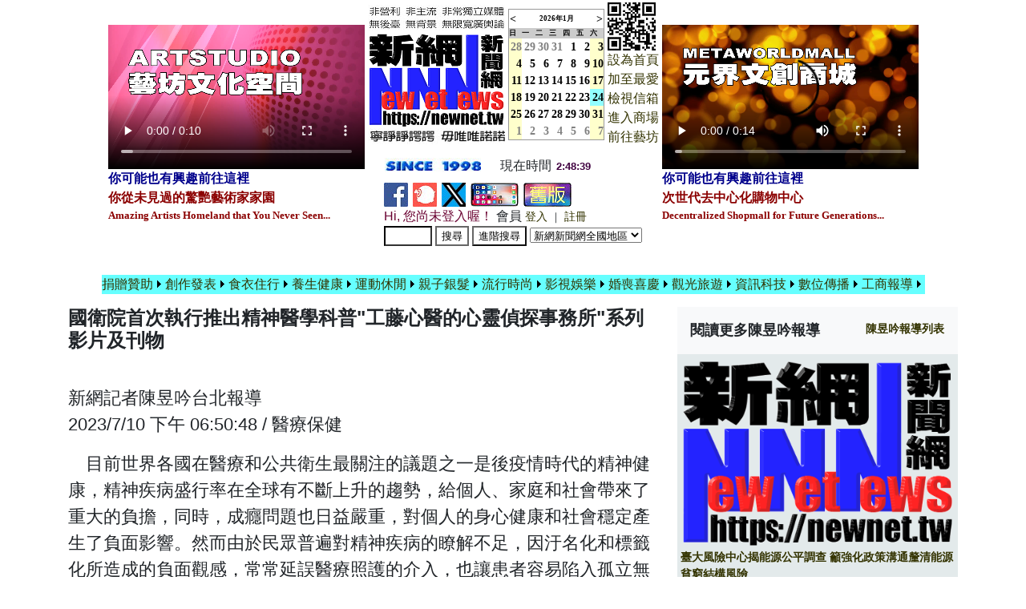

--- FILE ---
content_type: text/html; charset=utf-8
request_url: https://newnet.tw/Newsletter/news.aspx?Iinfo=4&iNumber=30624
body_size: 107524
content:

<!DOCTYPE html PUBLIC "-//W3C//DTD XHTML 1.0 Transitional//EN" "//www.w3.org/TR/xhtml1/DTD/xhtml1-transitional.dtd">
<html xmlns="//www.w3.org/1999/xhtml" >
<html xmlns="//www.w3.org/1999/xhtml" >
<html>
<head>
<meta http-equiv="Content-Type" content="text/html; charset="UTF-8">
<meta name="viewport" content="width=device-width, initial-scale=1.0" /><meta http-equiv="X-UA-Compatible" content="ie=edge" /><meta name="description" content="《新網新聞網》創立於1998年，為台灣歷史上最早成立擁有圖文與影音的原生新聞網路媒體，堅持報導文化藝術、生態環保、公益慈善、資訊科技、健康醫療與人性關懷的內容，拒絕八卦、羶腥與任何違反新聞道德條件之報導。" /><title>
	《新網新聞網》 國衛院首次執行推出精神醫學科普"工藤心醫的心靈偵探事務所"系列影片及刊物 國衛院首次執行推出精神醫學科普"工藤心醫的心靈偵探事務所"系列影片及刊物
</title><link rel="canonical" href="https://newnet.tw/Newsletter/truepapers.aspx?scal=202900&amp;sto=9" /><link rel="stylesheet" href="../assets/css/bootstrap.min.css" /><link rel="stylesheet" media="screen" href="https://newnet.tw/css/display.css" /><link rel="stylesheet" href="https://stackpath.bootstrapcdn.com/font-awesome/4.7.0/css/font-awesome.min.css" /><link rel="stylesheet" href="../assets/css/singlePage.css" />
<script src="../assets/js/jquery-3.4.1.slim.min.js"></script>
<script src="../assets/js/bootstrap.min.js"></script>
<script src="../assets/js/main.js"></script>
<link href="https://newnet.tw/styles2.css" rel="stylesheet" type="text/css" /><link rel="shortcut icon" href="../icon/icon.ico" /><link rel="icon" href="../icon/icon.ico" type="icon/ico" />
<style>
  @media (max-width: 768px) {
	  body {
		font-size: 16px;
	  }
  }
  @media (min-width: 768px) and (max-width: 1200px) {
	  body {
		font-size: 20px;  
	  }
  }
  @media (min-width: 1200px) {
	  body {
		font-size: 22px;  
	  }
  }
</style>
<script type="text/javascript">
if(document.location.protocol=='http:'){
 var Tynt=Tynt||[];Tynt.push('aUnE94sX8r4Aqlacwqm_6r'); Tynt.i = { "ap": "本文出處:《新網》" };
 (function(){var s=document.createElement('script');s.async="async";s.type="text/javascript";s.src='//tcr.tynt.com/ti.js';var h=document.getElementsByTagName('script')[0];h.parentNode.insertBefore(s,h);})();
}
</script>
<!-- END Tynt Script -->
<script type="text/javascript">

  var _gaq = _gaq || [];
  _gaq.push(['_setAccount', 'UA-38350198-1']); <!-- 麻先生 -->
  _gaq.push(['_trackPageview','/PageTooLarge/?url=' + document.location.pathname + document.location.search + '&ref=' + document.referrer]);

  (function() {
    var ga = document.createElement('script'); ga.type = 'text/javascript'; ga.async = true;
    ga.src = ('https:' == document.location.protocol ? 'https://ssl' : '//www') + '.google-analytics.com/ga.js';
    var s = document.getElementsByTagName('script')[0]; s.parentNode.insertBefore(ga, s);
  })();
</script>

<script type="text/javascript">
/*    if (document.getElementById("ctl00_txtTime") != null) {
        function showtime() {
            var now, s = "";
            now = new Date();
            document.getElementsByName("ctl00_txtTime")[0].innerHTML = now.getHours() + ":" + now.getMinutes() + ":" + now.getSeconds();
            setTimeout(showtime, 1000);
        } 
        showtime();
    } else {*/
    var myVar = setInterval(function () { myTimer() }, 1000);
    function myTimer() {
        var now = new Date();
        document.getElementById("ctl00_Timer1").innerHTML = now.getHours() + ":" + now.getMinutes() + ":" + now.getSeconds();
    }
/*    }*/
</script>
<style type="text/css">
	.Menu1_0 { background-color:white;visibility:hidden;display:none;position:absolute;left:0px;top:0px; }
	.Menu1_1 { text-decoration:none; }
	.Menu1_2 { background-color:#66FFFF;width:120px; }
	.Menu1_3 { background-color:#66FFFF; }
	.Menu1_4 { border-style:none; }
	.Menu1_5 { background-color:#66FFFF; }

</style></head>

<body leftmargin="6" topmargin="6" style="background-color:white;">
    <form method="post" action="./news.aspx?Iinfo=4&amp;iNumber=30624" onsubmit="javascript:return WebForm_OnSubmit();" id="form1" enctype="multipart/form-data">
<div class="aspNetHidden">
<input type="hidden" name="__EVENTTARGET" id="__EVENTTARGET" value="" />
<input type="hidden" name="__EVENTARGUMENT" id="__EVENTARGUMENT" value="" />
<input type="hidden" name="__LASTFOCUS" id="__LASTFOCUS" value="" />
<input type="hidden" name="__VIEWSTATE" id="__VIEWSTATE" value="/[base64]/[base64]/[base64]/[base64]/SWluZm89NSZpTnVtYmVyPTU0NDkyZBQrAAIWBB8BBWA8Zm9udCBzaXplPSczJz7ph5Hou4roiIflrrbmibbln7rph5HmnIPmlJzmiYs45bm0IOm7nuS6rui/keWNg+WQjeWtqeerpeWkmuWFg+WtuOe/kuS5i+i3rzwvZm9udD4fAgU5Ly9uZXduZXQudHcvTmV3c2xldHRlci9jb21tZW50LmFzcHg/SWluZm89NSZpTnVtYmVyPTU0NDY2ZBQrAAIWBB8BBSI8Zm9udCBzaXplPSczJz7nlJ/[base64]/[base64]/[base64]/g+WfuumHkeacg+e2oOiJsuS/[base64]/[base64]/[base64]/[base64]/teWgguiQveWvpuawkeS4u+aVmeiCsuWckuWNgOWGjei3qOS4gOatpSAi6Ieq55Sx6Iqx6JWKIuW4uOioreWxleiqjeitmOiHuueBo+awkeS4u+WMluatt+eoizwvZm9udD4fAgU5Ly9uZXduZXQudHcvTmV3c2xldHRlci9jb21tZW50LmFzcHg/SWluZm89NSZpTnVtYmVyPTU0NDU4ZBQrAAIWBB8BBVo8Zm9udCBzaXplPSczJz4i5pyq56uf5LmL6LevOuiBsueUn+S4jeaBr+eahOi/tOmfsyIgMjAyNeS6uuasiuiXneihk+eUn+a0u+evgOeZu+WgtDwvZm9udD4fAgU2Ly9uZXduZXQudHcvTmV3c2xldHRlci9uZXdzLmFzcHg/[base64]/[base64]/[base64]/[base64]/SWluZm89NCZpTnVtYmVyPTUzOTkxZBQrAAIWBB8BBWY8Zm9udCBzaXplPSczJz4iMjAyNemspemZo+i2oyDnnL7lsIfkvoblsKzpmaMiIOiHuuWRs+mZo+mgremch+aSvOS+huilsuecvuWwh+S/neW6h+mAl+mZo+S+huWYiTwvZm9udD4fAgU2Ly9uZXduZXQudHcvTmV3c2xldHRlci9uZXdzLmFzcHg/[base64]/[base64]/[base64]/[base64]/[base64]/SWluZm89NSZpTnVtYmVyPTU0NTAzZBQrAAIWBB8BBXk8Zm9udCBzaXplPSczJz7kuJbnlYznmoToh7rngaPoqJjmhrblhY3osrvplovmlL7lhajmsJHlhbHkuqsg6Ie65Y+y5Y2aIua1t+WkluWPsuaWmeeci+iHuueBo+izh+aWmeW6qyLmraPlvI/[base64]/SWluZm89NCZpTnVtYmVyPTU0MTEzZBQrAAIWBB8BBZABPGZvbnQgc2l6ZT0nMyc+6Ie65paH6aSoIuaEmy7mhJvniL7omK0t5bO26Iez5bO255qE5paH5a245LmL5oSbIueZu+WgtCDkvZzlrrbllqzkvIrmlq/[base64]/kvY/[base64]/[base64]/[base64]/[base64]/[base64]/[base64]/mmqjlh7rniYjlnIvpmpvoq5blo4cgN+Wci+WwiOWutum9iuiBmuWFseitsOiHuueBo+aWh+WtuOWci+mam+WHuueJiOi2qOWLouiIh+aMkeaIsDwvZm9udD4fAgU2Ly9uZXduZXQudHcvTmV3c2xldHRlci9uZXdzLmFzcHg/[base64]/g+eZvOihqDwvZm9udD4fAgU2Ly9uZXduZXQudHcvTmV3c2xldHRlci9uZXdzLmFzcHg/[base64]/[base64]/[base64]/IjwvZm9udD4fAgU2Ly9uZXduZXQudHcvTmV3c2xldHRlci9uZXdzLmFzcHg/[base64]/[base64]/[base64]/SWluZm89NCZpTnVtYmVyPTU0MTYyZBQrAAIWBB8BBWQ8Zm9udCBzaXplPSczJz4i5YKz57Wx6Jed6KGT5o6l54+t5Lq6LemnkOWcmOa8lOiok+ioiOeVqyLntZDmpa3nv5Lol53nlJ/[base64]/[base64]/[base64]/SWluZm89NSZpTnVtYmVyPTU0NTExZBQrAAIWBB8BBVw8Zm9udCBzaXplPSczJz7lr6bpmpvpq5TpqZfmsZ/[base64]/[base64]/[base64]/[base64]/6Iie5Y+w6L+O5ZCR5pyq5L6GPC9mb250Ph8CBTYvL25ld25ldC50dy9OZXdzbGV0dGVyL25ld3MuYXNweD9JaW5mbz00JmlOdW1iZXI9NTQxNDZkFCsAAhYEHwEFjwE8Zm9udCBzaXplPSczJz7lvp7lrqTlhafmqILliLDkuqTpn7/[base64]/seiBr+WxlemWi+W5lTwvZm9udD4fAgU2Ly9uZXduZXQudHcvTmV3c2xldHRlci9uZXdzLmFzcHg/SWluZm89NCZpTnVtYmVyPTU0MTM5ZBQrAAIWBB8BBYUBPGZvbnQgc2l6ZT0nMyc+5Y+w5YyX5oSb5qiC5bCR5bm05qiC5ZyYMjDpgLHlubTpn7PmqILmnIMg6YKA6KuL6Ie654Gj5peF576O5bCP5o+Q55C05a625pu+6IC/[base64]/[base64]/[base64]/[base64]/lj4pOU0/[base64]/[base64]/[base64]/SWluZm89NCZpTnVtYmVyPTU0MTE3ZBQrAAIWBB8BBUo8Zm9udCBzaXplPSczJz7nlbblvbHlg4/pgYfopovlu7rnr4kgIuawm+WcjeWcsC3lvbHlg4/lu7rnr4ki6ZaL5bmVPC9mb250Ph8CBTYvL25ld25ldC50dy9OZXdzbGV0dGVyL25ld3MuYXNweD9JaW5mbz00JmlOdW1iZXI9NTQxMTZkFCsAAhYEHwEFXDxmb250IHNpemU9JzMnPuihm+atpueHn+mfs+aoguacg+i/juaOpTIwMjblubQgQUJBT+mYv+eIhivntq3kuZ/[base64]/veWwi+S6uueUn+agueacrOS5i+mBkyDmnpfnq6DmuZbnlaLnlJ/[base64]/[base64]/SWluZm89NCZpTnVtYmVyPTU0MTA1ZBQrAAIWBB8BBWM8Zm9udCBzaXplPSczJz7kurrnlJ/lsLHmmK/kuI3mlrfnmoTmj5DllY/oiIfop6PnrZQhIDIwMjblubTliofloLTop6Pmg5HlpKfkvZwi5pyA5b6M5LiA5ZWPIjwvZm9udD4fAgU2Ly9uZXduZXQudHcvTmV3c2xldHRlci9uZXdzLmFzcHg/[base64]/[base64]/[base64]/SWluZm89NSZpTnVtYmVyPTU0NDg5ZBQrAAIWBB8BBWY8Zm9udCBzaXplPSczJz7kuK3lpK7lpKflrbjnjbLmlZnogrLpg6gi6Jed6KGT5pWZ6IKy6LKi5427542OIiDmtKrmg5/liqnnjbLpoJIi57WC6Lqr5oiQ5bCx542OIjwvZm9udD4fAgU2Ly9uZXduZXQudHcvTmV3c2xldHRlci9uZXdzLmFzcHg/[base64]/SWluZm89NSZpTnVtYmVyPTU0NDg4ZBQrAAIWBB8BBXc8Zm9udCBzaXplPSczJz4yMDI15Y+w5YyX5oSb5qiC6IGW6KqV6Z+z5qiC5pyDIOi2hei2ijI1MOS6uuWUsemfv+mfk+W+t+eIviLlvYzos73kup4i5pqo6IGW6KqV5Lqk6Z+/[base64]/SWluZm89NCZpTnVtYmVyPTU0MDkxZBQrAAIWBB8BBXs8Zm9udCBzaXplPSczJz7ku6Xmm7jlr6vmib/mjqXoh7rngaPpn7PmqILoiIfmrbflj7LoqJjmhrYgTlRTT+Wci+eri+iHuueBo+S6pOmfv+aoguWcmDgw6YCx5bm054m55YiKIuiThOmKszgwIueZvOihqDwvZm9udD4fAgU5Ly9uZXduZXQudHcvTmV3c2xldHRlci9jb21tZW50LmFzcHg/[base64]/[base64]/[base64]/[base64]/[base64]/[base64]/IuWFqOecgeW3oea8lDwvZm9udD4fAgU5Ly9uZXduZXQudHcvTmV3c2xldHRlci9jb21tZW50LmFzcHg/SWluZm89NSZpTnVtYmVyPTU0NDgwZBQrAAIWBB8BBVs8Zm9udCBzaXplPSczJz7lnIvlrrbmlJ3lvbHmlofljJbkuK3lv4MiMjAyNeWci+WutuaUneW9seaWh+WMluS4reW/[base64]/lp5Too73oqIjnlasiIOatkOS6njTppKjmlJzmiYvlhbHoo73ot6jmlofljJblvbHlg4/[base64]/[base64]/SWluZm89NSZpTnVtYmVyPTU0NDc0ZBQrAAIWBB8BBW08Zm9udCBzaXplPSczJz7oiJ7lo4fpvYrogZrooZvmrabnh58gIuiHuueBo+iInui5iOiomOaGtuWcsOWcliLllZ/[base64]/SWluZm89NCZpTnVtYmVyPTU0MDYzZBQrAAIWBB8BBYUBPGZvbnQgc2l6ZT0nMyc+6Ie65aWn5paH5YyW5Lqk5rWB5paw56+H56ugIOWPsuWNmumkqDcw6YCx5bm05aOT6Lu454m55bGVIue2u+aUviDntq3kuZ/ntI3nvo7mma/[base64]/[base64]/lkIjnmbzooag8L2ZvbnQ+HwIFOS8vbmV3bmV0LnR3L05ld3NsZXR0ZXIvY29tbWVudC5hc3B4P0lpbmZvPTUmaU51bWJlcj01NDQ2OWQUKwACFgQfAQVjPGZvbnQgc2l6ZT0nMyc+5b6e5buz6Zmi5Yiw5Y246LKo56K86aCtIDIwMjXooZvmrabnh5/[base64]/SWluZm89NCZpTnVtYmVyPTU0MDU0ZBQrAAIWBB8BBUg8Zm9udCBzaXplPSczJz7lnIvnvo7ppKgiMTE15bm05YWo5ZyL576O6KGT5bGVIuW+teS7tuewoeeroOWFrOW4gzwvZm9udD4fAgU2Ly9uZXduZXQudHcvTmV3c2xldHRlci9uZXdzLmFzcHg/SWluZm89NCZpTnVtYmVyPTU0MDUyZBQrAAIWBB8BBVs8Zm9udCBzaXplPSczJz7ngrrntI3nsrnmvJTlpY/kuIDpppbpgIHokazmm7IgIuafj+ael+ijvemAoCLmj63pnLLmn4/[base64]/SWluZm89NCZpTnVtYmVyPTU0MDQ5ZBQrAAIWBB8BBYEBPGZvbnQgc2l6ZT0nMyc+TlRTTzgw6YCx5bm05ZyY5oW26Z+z5qiC5pyD5ZyT5ru/[base64]/[base64]/SWluZm89NCZpTnVtYmVyPTU0MDQxZBQrAAIWBB8BBYcBPGZvbnQgc2l6ZT0nMyc+Iueni+axn+WGt+ixlC7mraXmraXnlJ/oirHplovllZ/[base64]/teiVreaWr+WhlOenkee2reWlkemAneS4ljUw6YCx5bm0IOaWsOixoemCgOWQieeIvueJueS8r+agvOaUnOaJi+WMl+W4guS6pOaMkeaIsOmbmeWNlOWlj+absjwvZm9udD4fAgU5Ly9uZXduZXQudHcvTmV3c2xldHRlci9jb21tZW50LmFzcHg/SWluZm89NSZpTnVtYmVyPTU0NDYyZBQrAAIWBB8BBUg8Zm9udCBzaXplPSczJz4yMDI2IENSRUFUT1JT5Ym15L2cL+eglOeZvOaUr+aMgeioiOeVq+mWi+aUvuW+teS7tjwvZm9udD4fAgU2Ly9uZXduZXQudHcvTmV3c2xldHRlci9uZXdzLmFzcHg/SWluZm89NCZpTnVtYmVyPTU0MDM0ZBQrAAIWBB8BBUs8Zm9udCBzaXplPSczJz7mlofljJbpg6jliqDnorw1MDDokKzlhYMg6byT5Yu1VGFpd2FuIFRvcOacgOS9s+WcmOmaijwvZm9udD4fAgU2Ly9uZXduZXQudHcvTmV3c2xldHRlci9uZXdzLmFzcHg/[base64]/SWluZm89NCZpTnVtYmVyPTU0MDI1ZBQrAAIWBB8BBXQ8Zm9udCBzaXplPSczJz7ku6XooYzli5Xmj4/[base64]/[base64]/[base64]/np4Dpn7PmqILnr4A35pyI55m75aC0PC9mb250Ph8CBTYvL25ld25ldC50dy9OZXdzbGV0dGVyL25ld3MuYXNweD9JaW5mbz00JmlOdW1iZXI9NTQwMThkFCsAAhYEHwEFYzxmb250IHNpemU9JzMnPiLllZ/[base64]/SWluZm89NSZpTnVtYmVyPTU0NDQ4ZBQrAAIWBB8BBWM8Zm9udCBzaXplPSczJz7lnY7ln47ph5Hmo5Xmq5rnjY7lvpfkuLvpmL/mr5Tmn6Xpgqbpppbpg6hWUuS9nOWTgSDmrYzliofpmaIxMeaciOeNqOWutuS4iua8lDwvZm9udD4fAgU2Ly9uZXduZXQudHcvTmV3c2xldHRlci9uZXdzLmFzcHg/SWluZm89NCZpTnVtYmVyPTU0MDE1ZBQrAAIWBB8BBXU8Zm9udCBzaXplPSczJz7mt7HogJXoh7rms5XmlofljJbkuqTmtYHlgpnlj5fogq/lrpog56ysMjnlsYYi6Ie65rOV5paH5YyW542OIuaPreabieWQs+mMq+W+t+ebp+advuWFseWQjOeNsueNjjwvZm9udD4fAgU2Ly9uZXduZXQudHcvTmV3c2xldHRlci9uZXdzLmFzcHg/[base64]/[base64]/juaOpemmluW4reaMh+aPriDph4zmn4/[base64]/[base64]/g+a3seiZlTwvZm9udD4fAgU2Ly9uZXduZXQudHcvTmV3c2xldHRlci9uZXdzLmFzcHg/[base64]/ruW+qeS6uuaJjeaIkOWKn+S/g+iHuuaitembmeWQkeS6pOa1gTwvZm9udD4fAgU2Ly9uZXduZXQudHcvTmV3c2xldHRlci9uZXdzLmFzcHg/SWluZm89NCZpTnVtYmVyPTUzOTk3ZBQrAAIWBB8BBVg8Zm9udCBzaXplPSczJz7mn4/mnpfmhJvmqILmlJzmiYvlnIvlrrbpnZLlubTkuqTpn7/[base64]/[base64]/[base64]/SWluZm89NCZpTnVtYmVyPTUzOTc3ZBQrAAIWBB8BBWc8Zm9udCBzaXplPSczJz7lgrPol53ph5Hmm7LnjY7lvpfnjY7kvZzlk4Hlho3ljYfntJogIumzs+WHsOiuiiLph43nj77phK3msI/njovmnJ3nmoTlo6/[base64]/SWluZm89NSZpTnVtYmVyPTU0NDM0ZBQrAAIWBB8BBWk8Zm9udCBzaXplPSczJz7lpbPpq5jpn7PDl+eUt+iInuiAheeahOe1lee+jueJiOacrCDmlrDnt6joiJLkvK/nibki5Yas5LmL5peFIuS6nua0summlua8lOWcqOWPsOeBozwvZm9udD4fAgU2Ly9uZXduZXQudHcvTmV3c2xldHRlci9uZXdzLmFzcHg/[base64]/SWluZm89NCZpTnVtYmVyPTUzOTY1ZBQrAAIWBB8BBXQ8Zm9udCBzaXplPSczJz7lvp7libXkvZzliLDljZTkvZzkuLLoga/[base64]/SWluZm89NCZpTnVtYmVyPTUzOTYzZBQrAAIWBB8BBZUBPGZvbnQgc2l6ZT0nMyc+6Jed6KGT5ZOB6YCy5Y+j5YWN57mz57SN56iF5qy+5L+d6K2J6YeR5LmL56ysM+aWueaTlOS/neWWruS9jeioseWPr+eUs+iriyAxMTTlubTnrKwy5qyh55Sz6KuL5pmC6ZaT6Ieq5Y2z5pel6LW36IezMTHmnIgzMOaXpeatojwvZm9udD4fAgU2Ly9uZXduZXQudHcvTmV3c2xldHRlci9uZXdzLmFzcHg/[base64]/SWluZm89NCZpTnVtYmVyPTUzOTU5ZBQrAAIWBB8BBXI8Zm9udCBzaXplPSczJz7nmb3mmZ0xMOmAseW5tOmWi+WVn+WPsOWMl+WfjuW4guiomOaGtiDljK/ogZrotoXpgY42MOe1hOiXneihk+WJteS9nOeZvuWgtOa8lOWHuum9iuiBmuWck+WxsTwvZm9udD4fAgU2Ly9uZXduZXQudHcvTmV3c2xldHRlci9uZXdzLmFzcHg/SWluZm89NCZpTnVtYmVyPTUzOTU4ZBQrAAIWBB8BBXY8Zm9udCBzaXplPSczJz7mjIfmj67mnpfli6TotoXmlJzmiYvpi7znkLTlrrbnp5HnpZbph5Hlj4pOU0/[base64]/g+acg+mkqOWGjeWVn+iIqjwvZm9udD4fAgU5Ly9uZXduZXQudHcvTmV3c2xldHRlci9jb21tZW50LmFzcHg/[base64]/[base64]/mtLvol53ooZM8L2ZvbnQ+HwIFOC8vbmV3bmV0LnR3L01lbnUuYXNweD90eXBlPTMmY2xhc3NpZmljYXRpb24955Sf5rS76Jed6KGTZBQrAAIWBB8BBSI8Zm9udCBzaXplPSczJz7po5/ooaPkvY/ooYw8L2ZvbnQ+HwIFMS8vbmV3bmV0LnR3L01lbnUuYXNweD90eXBlPTImY2hhbm5lbD3po5/ooaPkvY/ooYwUKwAFBQ8wOjAsMDoxLDA6MiwwOjMUKwACFgQfAQUiPGZvbnQgc2l6ZT0nMyc+576O6aWM6aWV6aSuPC9mb250Ph8CBTgvL25ld25ldC50dy9NZW51LmFzcHg/dHlwZT0zJmNsYXNzaWZpY2F0aW9uPee+jumljOmllemkrmQUKwACFgQfAQUiPGZvbnQgc2l6ZT0nMyc+5pyN6KOd6aO+5ZOBPC9mb250Ph8CBTgvL25ld25ldC50dy9NZW51LmFzcHg/dHlwZT0zJmNsYXNzaWZpY2F0aW9uPeacjeijnemjvuWTgWQUKwACFgQfAQUiPGZvbnQgc2l6ZT0nMyc+5bGF5a626KOd5r2iPC9mb250Ph8CBTgvL25ld25ldC50dy9NZW51LmFzcHg/dHlwZT0zJmNsYXNzaWZpY2F0aW9uPeWxheWutuijnea9omQUKwACFgQfAQUiPGZvbnQgc2l6ZT0nMyc+5Lqk6YCa6YGL6Ly4PC9mb250Ph8CBTgvL25ld25ldC50dy9NZW51LmFzcHg/dHlwZT0zJmNsYXNzaWZpY2F0aW9uPeS6pOmAmumBi+i8uGQUKwACFgQfAQUiPGZvbnQgc2l6ZT0nMyc+6aSK55Sf5YGl5bq3PC9mb250Ph8CBTEvL25ld25ldC50dy9NZW51LmFzcHg/dHlwZT0yJmNoYW5uZWw96aSK55Sf5YGl5bq3FCsABQUPMDowLDA6MSwwOjIsMDozFCsAAhYEHwEFIjxmb250IHNpemU9JzMnPumGq+eZguS/[base64]/llq7lrZTpgZTmlofopb/nhKHnl5XlvI/kubPmiL/liIfpmaTmiYvooZMiPC9mb250Ph8CBTkvL25ld25ldC50dy9OZXdzbGV0dGVyL2NvbW1lbnQuYXNweD9JaW5mbz01JmlOdW1iZXI9NTQ1MjBkFCsAAhYEHwEFoQE8Zm9udCBzaXplPSczJz7mjqjli5XmpbXnsKHljJbnhaforbfmqKHlvI/[base64]/[base64]/SWluZm89NCZpTnVtYmVyPTU0MTIxZBQrAAIWBB8BBYMBPGZvbnQgc2l6ZT0nMyc+572V6KaL5ZK95ZaJ5bCP5ZS+6IW655mMIOael+WPo+mVt+W6muaOoeeUqOWWruWtlOmBlOaWh+ilv+WFp+Wkluikh+WQiOWWieS/neeVmeaJi+ihk+WKqeeXheS6uuaKl+eZjOS4jeWkseiBsjwvZm9udD4fAgU5Ly9uZXduZXQudHcvTmV3c2xldHRlci9jb21tZW50LmFzcHg/[base64]/55eF6Laz5oKj6ICF5oiQ5Yqf5L+d6LazPC9mb250Ph8CBTkvL25ld25ldC50dy9OZXdzbGV0dGVyL2NvbW1lbnQuYXNweD9JaW5mbz01JmlOdW1iZXI9NTQ0NjVkFCsAAhYEHwEFXDxmb250IHNpemU9JzMnPuS/neWBpemjn+WTgeacjeeUqOiXpeeJqemAoOaIkOiDuOaCtuiDuOeXmyDlj6/og73mmK/po5/[base64]/lrpo8L2ZvbnQ+HwIFNi8vbmV3bmV0LnR3L05ld3NsZXR0ZXIvbmV3cy5hc3B4P0lpbmZvPTQmaU51bWJlcj01NDAzOWQUKwACFgQfAQV/PGZvbnQgc2l6ZT0nMyc+6Ie65aSn6Yar6Zmi54K65b+D5pCP6YGO57ep55eF5Lq66ZaL5ZWf5rK755mC5paw57SA5YWDIOWFqOWPsOmmluW6puWwjuWFpSLpm5nohZTnhKHlsI7nt5rlv4Plvovoqr/[base64]/[base64]/SWluZm89NSZpTnVtYmVyPTU0NDQyZBQrAAIWBB8BBWw8Zm9udCBzaXplPSczJz7pn7/mh4nkuJbnlYzns5blsL/nl4Xml6Ug5b6e5a625bqt5qCh5ZyS6Iez6IG35aC05omT6YCg56ysMeWei+ezluWwv+eXheeFp+itt+aWsOiXjeWcljwvZm9udD4fAgU5Ly9uZXduZXQudHcvTmV3c2xldHRlci9jb21tZW50LmFzcHg/[base64]/g+iHnyDplovlibXmnKvmnJ/[base64]/nl4XlubTpkZEi55m86KGoIOmdkuWjr+W5tOezluWwv+eXheaatOWinjI1JeWAoeitsOWFqOawkea4m+ezljwvZm9udD4fAgU5Ly9uZXduZXQudHcvTmV3c2xldHRlci9jb21tZW50LmFzcHg/[base64]/[base64]/dHlwZT0zJmNsYXNzaWZpY2F0aW9uPeWBpeaqouaKl+iAgWQUKwACFgQfAQUiPGZvbnQgc2l6ZT0nMyc+576O5a65576O6auUPC9mb250Ph8CBTgvL25ld25ldC50dy9NZW51LmFzcHg/dHlwZT0zJmNsYXNzaWZpY2F0aW9uPee+juWuuee+jumrlGQUKwACFgQfAQUiPGZvbnQgc2l6ZT0nMyc+5pW05Z6L5L+d6aSKPC9mb250Ph8CBTgvL25ld25ldC50dy9NZW51LmFzcHg/dHlwZT0zJmNsYXNzaWZpY2F0aW9uPeaVtOWei+S/nemkimQUKwACFgQfAQUiPGZvbnQgc2l6ZT0nMyc+6YGL5YuV5LyR6ZaSPC9mb250Ph8CBTEvL25ld25ldC50dy9NZW51LmFzcHg/[base64]/[base64]/g+WPi+WWhOWtuOe/kueSsOWigzwvZm9udD4fAgU2Ly9uZXduZXQudHcvTmV3c2xldHRlci9uZXdzLmFzcHg/[base64]/[base64]/miZPpgKDpm5noqp7nlJ/mtLvljJbluKvnlJ/lhbHlrbjmlrDpoqjmma88L2ZvbnQ+HwIFNi8vbmV3bmV0LnR3L05ld3NsZXR0ZXIvbmV3cy5hc3B4P0lpbmZvPTQmaU51bWJlcj01NDE1NmQUKwACFgQfAQVhPGZvbnQgc2l6ZT0nMyc+5rex5YyWQUnot6jln5/[base64]/mqILlubPoh7rnhafkuq7lgY/[base64]/SWluZm89NCZpTnVtYmVyPTU0MDkwZBQrAAIWBB8BBU08Zm9udCBzaXplPSczJz7msonmtbjlvI/mlZnlrbjlop7og70g5YWx5Ym15pys5Zyf6Kqe5paH5a2457+S5paw6KaW6YeOPC9mb250Ph8CBTYvL25ld25ldC50dy9OZXdzbGV0dGVyL25ld3MuYXNweD9JaW5mbz00JmlOdW1iZXI9NTQwMzFkFCsAAhYEHwEFVjxmb250IHNpemU9JzMnPkFJw5fot6jln5/lrbjnv5LDl+aZuuaFp+aVmeiCsiDluKvnlJ/[base64]/[base64]/[base64]/[base64]/[base64]/libXmhI/[base64]/SWluZm89NCZpTnVtYmVyPTUzOTQ4ZBQrAAIWBB8BBWs8Zm9udCBzaXplPSczJz7kv4PpgLLljp/[base64]/[base64]/[base64]/[base64]/55SoIOaWh+WMlumDqOaOqOalteiHtOiKseWFiem7nuaVuOaUu+eVpTwvZm9udD4fAgU2Ly9uZXduZXQudHcvTmV3c2xldHRlci9uZXdzLmFzcHg/[base64]/[base64]/[base64]/ruW+qeS4lueVjOmmluaYoOWgtDwvZm9udD4fAgU2Ly9uZXduZXQudHcvTmV3c2xldHRlci9uZXdzLmFzcHg/[base64]/[base64]/llZ/li5Ug6YKA5YWo5rCR5YyW6Lqr5pif6Zqb5a6I6K236ICFPC9mb250Ph8CBTYvL25ld25ldC50dy9OZXdzbGV0dGVyL25ld3MuYXNweD9JaW5mbz00JmlOdW1iZXI9NTQxMzRkFCsAAhYEHwEFgAE8Zm9udCBzaXplPSczJz7mlrDnlJ/ku6Pljp/libXog73ph4/[base64]/[base64]/[base64]/SWluZm89NSZpTnVtYmVyPTU0NDk1ZBQrAAIWBB8BBWU8Zm9udCBzaXplPSczJz7miJDou40yNemAseW5tCDopb/ln47nlLflranph43ov5Tivrzpm4TmlJzivL/[base64]/[base64]/neWtmOiAheiUoeeIvuWuuei+reS4ljwvZm9udD4fAgU2Ly9uZXduZXQudHcvTmV3c2xldHRlci9uZXdzLmFzcHg/SWluZm89NCZpTnVtYmVyPTU0MTU5ZBQrAAIWBB8BBWc8Zm9udCBzaXplPSczJz7oi5fmoJfnuKPlgrPntbHlt6Xol50i5Ymq6buPIuS/[base64]/[base64]/SWluZm89NCZpTnVtYmVyPTU0MTE4ZBQrAAIWBB8BBXc8Zm9udCBzaXplPSczJz7mlofljJblsYDmjqjli5Xoh7rljJfmlofljJblsI/[base64]/ns7vliJfmtLvli5XplovllLE8L2ZvbnQ+HwIFOS8vbmV3bmV0LnR3L05ld3NsZXR0ZXIvY29tbWVudC5hc3B4P0lpbmZvPTUmaU51bWJlcj01NDQ3N2QUKwACFgQfAQVzPGZvbnQgc2l6ZT0nMyc+6Zi/576O5YKz57Wx6aKo5ZGz5paZ55CG6JuH57SL55+z54Wu6aOf55qE55+z6aCt54Gr6Y2LLSLnkKXnj4Dljp/msJHpo5/[base64]/leWcsC0i55Cl54+A5Y6f5rCR6aOf6L6y6LajIumrlOmpl+ihjOS5i+WFrTwvZm9udD4fAgU5Ly9uZXduZXQudHcvTmV3c2xldHRlci9jb21tZW50LmFzcHg/SWluZm89NSZpTnVtYmVyPTU0NDU1ZBQrAAIWBB8BBYgBPGZvbnQgc2l6ZT0nMyc+6aas5aSq6Z6N5r+V5Zyw6Lqy6YGO5aCw5aGe5rmW5rqi5rWB54G96Zuj5pyx6YCy6YOO5bi26aCY5a626YSJ6YeN5bu66KeA5YWJLSLnkKXnj4Dljp/msJHpo5/[base64]/[base64]/[base64]/[base64]/gyLllZ/[base64]/kuLvli5XlvI/[base64]/[base64]/[base64]/[base64]/[base64]/[base64]/SWluZm89NCZpTnVtYmVyPTUzOTU3ZBQrAAIWBB8BBVg8Zm9udCBzaXplPSczJz5BSeS4jeWGjeWtuOWjniEgIuamguW/teaKuemZpCLmioDooZPmlZnmqKHlnovpgb/[base64]/dHlwZT0zJmNsYXNzaWZpY2F0aW9uPeacquS+huWkqeS4i2QUKwACFgQfAQUiPGZvbnQgc2l6ZT0nMyc+56eR5oqA5paw55+lPC9mb250Ph8CBTgvL25ld25ldC50dy9NZW51LmFzcHg/dHlwZT0zJmNsYXNzaWZpY2F0aW9uPeenkeaKgOaWsOefpRQrAAMFBzA6MCwwOjEUKwACFgQfAQVsPGZvbnQgc2l6ZT0nMyc+5ri65a2Q5oiQ5YOP6KGT5pu/5aSn5Zyw54WnWOWFiSDkuK3lpK7lpKflrbjlnJjpmorplovllZ/[base64]/[base64]/lupwUKwAIBRswOjAsMDoxLDA6MiwwOjMsMDo0LDA6NSwwOjYUKwACFgQfAQVBPGZvbnQgc2l6ZT0nMyc+5YWs6KaW56ysOOWxhuiRo+S6i+mBuOS7u+acqumBlOazleWumuS6uuaVuDwvZm9udD4fAgU2Ly9uZXduZXQudHcvTmV3c2xldHRlci9uZXdzLmFzcHg/SWluZm89NCZpTnVtYmVyPTU0MTM1ZBQrAAIWBB8BBWE8Zm9udCBzaXplPSczJz7nq4vms5XpmaLkuInoroDpgJrpgY4i6Z2S5bm05Z+65pys5rOVIiDnorrnq4vmiJHlnIvpnZLlubTmlL/[base64]/lkajlgKnnjbLmrormpq48L2ZvbnQ+HwIFNi8vbmV3bmV0LnR3L05ld3NsZXR0ZXIvbmV3cy5hc3B4P0lpbmZvPTQmaU51bWJlcj01NDEwNmQUKwACFgQfAQVEPGZvbnQgc2l6ZT0nMyc+6KGM5pS/6Zmi5YWs5biD5YWs6KaW56ysOOWxhuiRo+ebo+S6i+WAmemBuOS6ujwvZm9udD4fAgU2Ly9uZXduZXQudHcvTmV3c2xldHRlci9uZXdzLmFzcHg/SWluZm89NCZpTnVtYmVyPTU0MDk2ZBQrAAIWBB8BBVg8Zm9udCBzaXplPSczJz7lnIvnp5HmnIPngb3pmLLnp5HmioDkuK3lv4Pmpq7njbIxMTTlubTlnIvlrrbmsLjnuoznmbzlsZXnjY7ogq/[base64]/[base64]/[base64]/[base64]/SWluZm89NSZpTnVtYmVyPTU0NDgzZBQrAAIWBB8BBZIBPGZvbnQgc2l6ZT0nMyc+6YeM5LuBIjIwMjXliqDmi7/[base64]/SWluZm89NCZpTnVtYmVyPTU0MDYyZBQrAAIWBB8BBXE8Zm9udCBzaXplPSczJz7oiIfml6Xpn5PmvKvnlavmm7jnsY3pgJrot6/[base64]/l+eOsuioreeNjuWKqeWJteS9nOiAheW4guWgtOWxlemfk+Wci+WFp+WuueaMr+iIiOmZoummluW6puioremfk+Wci+mkqDwvZm9udD4fAgU5Ly9uZXduZXQudHcvTmV3c2xldHRlci9jb21tZW50LmFzcHg/[base64]/[base64]/[base64]/SWluZm89NCZpTnVtYmVyPTQ0NjY3HwEFW+iHuuWkp+miqOmaquS4reW/g+aPreiDvea6kOWFrOW5s+iqv+afpSDnsbLlvLfljJbmlL/[base64]/aHR0cHM6Ly9uZXduZXQudHcvTmV3c2xldHRlci9jb21tZW50LmFzcHg/SWluZm89NSZpTnVtYmVyPTM5MzAyHwEFhgHoh7rlpKfpoqjpmqrkuK3lv4PnmbzluIPnrKwz5bGG5YWs5q2j6L2J5Z6L6Kq/5p+l5aCx5ZGKIOWRvOexsumHjeimluWLnuW3pemdkuW5tOW8seWLoue+pOmrlOa3qOmbtuaOkuaUvuiIh+awo+WAmeihneaTiumbmeS4u+i7uOaMkeaIsGRkAgUPDxYCHwEFDOeUn+aFi+eSsOS/nWRkAgcPDxYCHwEFGjIwMjQvMTIvMTIg5LiL5Y2IIDEwOjUyOjEyZGQCAw9kFggCAQ8PFgIfBQUqLy9uZXduZXQudHcvTmV3c2xldHRlci9QaG90by81LTM2MjMwLTEuanBnZGQCAw8PFgQfAgU/aHR0cHM6Ly9uZXduZXQudHcvTmV3c2xldHRlci9jb21tZW50LmFzcHg/SWluZm89NSZpTnVtYmVyPTM2MjMwHwEFPOmAj+mBjuenkeaKgOiuk+S4lueVjOeci+WIsOWPsOeBo+mkkOmjsuWIsOS9jeeahOa6q+mmqOiyvOW/g2RkAgUPDxYCHwEFDOeUoualree2k+a/[base64]/[base64]/lj5foiIfnp5HmioDlhbHnlJ/[base64]/aHR0cHM6Ly9uZXduZXQudHcvTmV3c2xldHRlci9jb21tZW50LmFzcHg/SWluZm89NSZpTnVtYmVyPTU0NTIwHwEFY+aKueWOu+S5s+eZjOeXheS6uuWJteWCtyDmnpflj6PplbfluprphqvpmaLmjqHnlKgi5paw5byP5Zau5a2U6YGU5paH6KW/54Sh55eV5byP5Lmz5oi/5YiH6Zmk5omL6KGTImRkAgUPDxYCHwEFDOmGq+eZguS/[base64]/[base64]/[base64]/SWluZm89NCZpTnVtYmVyPTU0MTY4HwEFZuS7pei3qOWfn+eCuui3r+W+kemAo+e1kOWJteS9nOWvpumplyDmlrDljJfluILnvo7ooZPppKjmjqjlh7oi5aaC5p6c6YCZ6YO95LiN566XQUks5oiR5pyJ5LuA6bq85aW9Qkk/[base64]/[base64]/SWluZm89NCZpTnVtYmVyPTU0MTY2HwEFUiLloqjlhYku5rWB6K6KIumrmOmbhOawtOWiqOiXneihk+W3oei/[base64]/SWluZm89NCZpTnVtYmVyPTU0MTY1HwEFRuesrDjlsYYiT05FIEFSVCBUYWlwZWnol53ooZPlj7DljJci55m75aC0NjHlrrbnlavlu4rlhbHnr4nol53ooZPnlJ/[base64]" />
</div>

<script type="text/javascript">
//<![CDATA[
var theForm = document.forms['form1'];
if (!theForm) {
    theForm = document.form1;
}
function __doPostBack(eventTarget, eventArgument) {
    if (!theForm.onsubmit || (theForm.onsubmit() != false)) {
        theForm.__EVENTTARGET.value = eventTarget;
        theForm.__EVENTARGUMENT.value = eventArgument;
        theForm.submit();
    }
}
//]]>
</script>


<script src="/WebResource.axd?d=Kyv92iObttfJAAasfn6To8hLDOzF_F1_65FFb-HBjH2buP1sg8q7O8vIIF2X7ejxS30c27xSJKXctRpJO_Pn2rG8o7igD_sIQh1SGo2PaN81&amp;t=638901814200000000" type="text/javascript"></script>


<script src="/ScriptResource.axd?d=IAJKI-5CLZDG6e4m5Qy2Kuz9dFov4Ew_8IuQSF7pW_BgzBJznv_k2CZqW7Dnwsec4nQcaAmhElv-N05PTrC7uxN2KbbVQjKTiZXbQo1EcylF0j4gzuX_AUbslM4SwhZTr_QRTMFq9eB7qMnyshglSg2&amp;t=ffffffffdb0bd779" type="text/javascript"></script>
<script src="/ScriptResource.axd?d=xAOQiB4R7M7X3YR1U8baNiMUPVTtCMhTgzYTFVCfXmAU6jgD_rNthZZBgEetGjU-1FoPezMDWZLUCk-R7orNpNIj0gj1knlCwDAbUZTZoCktJOvcO8s20I5RUFL6xrqsyGdPH1lYlxnmSz4u6-nsz5cAAdxx95wzrJdeCoNVkMo1&amp;t=ffffffffdb0bd779" type="text/javascript"></script>
<script src="/ScriptResource.axd?d=l74YKQ3hRPqgLWjnZZO3IvOk2dYttGKSbUgC_EW4Ki30OGynOx_Y8vswfXxe2hPC7mDOiI8DLc2JQlP2ZNqCNM7WI3amKhMpXGodaW5NmLoGg5w_w0y8B0fK38X82gHb8rcewwToqpDR7KZMaAH2wQ2&amp;t=397b6a7" type="text/javascript"></script>
<script type="text/javascript">
//<![CDATA[
if (typeof(Sys) === 'undefined') throw new Error('ASP.NET Ajax 用戶端架構無法載入。');
//]]>
</script>

<script src="/ScriptResource.axd?d=1TZDqyqY6jNFcd-czWvV23wM--h8Ozh_gXxu55ZFK84BCuXDbGwFP0i27J9JQ5IeV05ELyouPvtgaW_7o_tmUGXxhW7D5iOMrVzv05JQhokyDpVjMcRhcF_NYH2SUrdMsXY92S1TAY_G__9L2eYdcQ2&amp;t=397b6a7" type="text/javascript"></script>
<script src="/ScriptResource.axd?d=9y_-NGbQpYV2TgiyuRVhFCrh6LqH2PpYMNEdXERfYDU88FKYzjSnjMKKkv-SI9S4GTtspmfpRxwJLXcTgN1428zCKm3Ljmihu8DTrf13GQW9qqJ2wfz7r6N8nwQstIJ-cTw4fB5diHdgipSYGQH17A2&amp;t=397b6a7" type="text/javascript"></script>
<script type="text/javascript">
//<![CDATA[
function WebForm_OnSubmit() {
if (typeof(ValidatorOnSubmit) == "function" && ValidatorOnSubmit() == false) return false;
return true;
}
//]]>
</script>

<div class="aspNetHidden">

	<input type="hidden" name="__VIEWSTATEGENERATOR" id="__VIEWSTATEGENERATOR" value="75228011" />
	<input type="hidden" name="__PREVIOUSPAGE" id="__PREVIOUSPAGE" value="hbWlRSUeepahGg5h0w3xuomQjtswcKYFxKrApzCpo55jZIQQZ7rVtpti6G9rsJXRHLjgWufYoGtSBUabl58S_0yEpC61U5Ybx71GPCf9G_81" />
	<input type="hidden" name="__EVENTVALIDATION" id="__EVENTVALIDATION" value="/wEdAGBrJMZRNHx8ARdi5+OPe+/hoNRDLyCfdo/oXYBcWluRVdeF069j2BsjNEVjdJhN68t/9uCrS9v8ZIlxb0ZDRYa8UHe9/d77ZGt3ymV/okhrTntkRnNNex0Ir5gL5TxGVkviz21WPE+NlJ4yRiXvqD2jtoQIGyHbDQgAS5rvWbq19NJWKiT9qhKYW78nilPOhPOMMhfhjuyHWFrjNyMw9iFExlaeKN/xQrTQqK5oGSY+JZWzLTgeMxuT3bqT/gPoASnr7xifhts/ztxDfAU60zIkddccwsPmzo8Yy31FuGssTkBXtTjHAqAHiMIeiHMISWlL4YKNK3NsKa3ySjaSXYlMUyrizUDAoHnejsUcVq5j86bN5Lz4tciY9ZacyI2e/[base64]/uFlx3M47RG70Jr6fG5cWbSR85oJsHJhaSyy7/9q4nsTTtmzTvMrKmX833DV7BCZptOb3GrHLG4eq7/XC55nT0RzEThPEmt/8w5NEUyYR8J15A1Oe20Q3WoceiV9rX8GYc8IoKtykEZzIpO7AlkNr47A0F3P17oEeiC+cwdaVcOTOnr9mQoubBBghnMVxERLpCVpAvRVpigjE0/CK3n5kGs0gVh2CD/eLw/USRJVCEXDq2lynevVEBL0KEADAh6TpxuZwqmjA0HFTT6uczrNfLicyUvMcsO8jcU/tCXLMKNOtPJgq2/iWDqw+02my/El4aqf//kAkL0Wv1dDX9ZcKGxuYI/B3pzXwdAHGgHN+DvxnwFeFeJ9MIBWR693P1jLJHiqNfRsonZfptdXU/MIU1F+gLVm+gYT5XWu5XXqWQFqOfio13ycnV7uWdQ6JHhM1MBJ/zRWzPxDUC7e8bPd7kPYWHZbeairsFMHxjOc7hcj+Ck05ZbLsfGTo/DLGBtbiWyRZ6AZyJfDdD+wtKbgP+ffBjAxH2tyFu2Zs5amHUkeAfZGub617Ispgby1OFnnY769w4cRRaj50TLMfAAHZ+oVTfVxaqyuu9G/+n8RIIWQVb9G6HNjWgtv81RUHadc/p2FmfqYq2ZMY0d3c2GmHxjCWKIuVpgUhqtG4dHXV0/y4IE6Vbr3ai8S3GWGawjEPVtn3TQVHBp3QSWqgRjwloOtyWnzC3BNbFci03cXT178MTevmWq2NNgytvHOv8APN1WT0dtWrmUE3oVsQ8MKMrkOusO8OIW2ulKv+Q3uG/voEfy+7uIzi2Rvx6fVzoFJKber1o3EpFmdtr9xLY1AodCUr7891sIvnWuWSKFxHgg4R4S10gWK3akGiboUi7kLJnpB8B/U17unWNWfoaZjaI7GfrUUpG0b4t2bCmdcc5M8xyPXDd2F3GB8x5Obaxe4FforCmQ/mLlP88Xcc5dHjsaBD0tCA6n9BB0cd7/lsOoPW3rv9if9K2mThiNhLYs0kNxQz8+I4QZL2jaBNSfwOb8IwsaxiKbWfp2SDB6rbcK26UQij/MR6G6RzyEAfqwgklXWizQevbVH8w0gN3gRmRxx6xb+kvE7DoPEGASEKUA3DHv2JJsQl4waoX3pPvUhrNQOBUaBem+bcO2epl7Pk9i+neqxOlPLzcpAou8pKZoBqOV2ehN+wkt82SJHhOj+dehY3Ww6OwjTb70XQmUc7GtrH3YqnSjjPMldA/qs+UvQuNHbBVFLSgSjXIWzVJwkx6NdelthCIwSqti146mIupQa/k87sLamjnsxNZgVkqDfbCccIzkgi6ddit6GS6wti8Zaa25NmKRpuKSOFoCfmluPhFTmOj94nIwiKroAcesgdTCKolIcob+b6mY0f2Dh0kQivWKJ28tFugxiUg==" />
</div>
    <script type="text/javascript">
//<![CDATA[
Sys.WebForms.PageRequestManager._initialize('ScriptManager1', 'form1', ['tUpdatePanel1','','tUpdatePanel2','','tUpdatePanel3',''], ['Timer1',''], ['Button3',''], 90, '');
//]]>
</script>

<center><table border="0"><tr><td>
<div class="newnetnews"><a href="https://as.newnet.tw" alt="藝坊文化空間" target="_blank"><video width='320' autoplay='true' controls='false' loop='loop' overflow='hidden'><source src='https://newnet.tw/cover/video/artstudiologo.mp4' type='video/mp4'></video><br /><font size="3" color="darkblue"><b>你可能也有興趣前往這裡</font><br /><font size="3" color="darkred">你從未見過的驚艷藝術家家園</font><br /><font size="2" color="darkred">Amazing Artists Homeland that You Never Seen...</b></font></a></div>
</td><td>
<center><table border="0" cellspacing="2" cellpadding="2"><tr><td>
        <div class="container>
            <div class="copyright-area">
                <div class="row">
                    <div class="col-12">
                            <center><img src="../picture/slogan.jpg" width="171"><br /><a href="https://newnet.tw/index.aspx"><img src="../picture/newnet.png" width="171"></a><br /><img src="../picture/motto.jpg" width="171"></td>
<td><div id="UpdatePanel1">
	
                        <table id="Calendar1" cellspacing="0" cellpadding="0" title="月曆" style="width:120px;height:120px;font-weight:bold;font-size:7pt;font-family:Verdana;color:Black;border-width:1px;border-style:Solid;border-color:#999999;background-color:White;border-collapse:collapse;">
		<tr><td colspan="7" style="background-color:White;border-color:Black;"><table cellspacing="0" style="color:Black;font-family:Verdana;font-size:7pt;font-weight:bold;width:100%;border-collapse:collapse;">
			<tr><td valign="bottom" style="width:15%;"><a href="javascript:__doPostBack('Calendar1','V9466')" style="color:Black" title="移至上個月">&lt;</a></td><td align="center" style="width:70%;">2026年1月</td><td align="right" valign="bottom" style="width:15%;"><a href="javascript:__doPostBack('Calendar1','V9528')" style="color:Black" title="移至下個月">&gt;</a></td></tr>
		</table></td></tr><tr><th align="center" abbr="星期日" scope="col" style="background-color:#CCCCCC;font-size:7pt;font-weight:bold;">日</th><th align="center" abbr="星期一" scope="col" style="background-color:#CCCCCC;font-size:7pt;font-weight:bold;">一</th><th align="center" abbr="星期二" scope="col" style="background-color:#CCCCCC;font-size:7pt;font-weight:bold;">二</th><th align="center" abbr="星期三" scope="col" style="background-color:#CCCCCC;font-size:7pt;font-weight:bold;">三</th><th align="center" abbr="星期四" scope="col" style="background-color:#CCCCCC;font-size:7pt;font-weight:bold;">四</th><th align="center" abbr="星期五" scope="col" style="background-color:#CCCCCC;font-size:7pt;font-weight:bold;">五</th><th align="center" abbr="星期六" scope="col" style="background-color:#CCCCCC;font-size:7pt;font-weight:bold;">六</th></tr><tr><td align="right" style="color:Gray;background-color:#FFFFCC;width:14%;"><a href="javascript:__doPostBack('Calendar1','9493')" style="color:Gray" title="12月28日">28</a></td><td align="right" style="color:Gray;width:14%;"><a href="javascript:__doPostBack('Calendar1','9494')" style="color:Gray" title="12月29日">29</a></td><td align="right" style="color:Gray;width:14%;"><a href="javascript:__doPostBack('Calendar1','9495')" style="color:Gray" title="12月30日">30</a></td><td align="right" style="color:Gray;width:14%;"><a href="javascript:__doPostBack('Calendar1','9496')" style="color:Gray" title="12月31日">31</a></td><td align="right" style="width:14%;"><a href="javascript:__doPostBack('Calendar1','9497')" style="color:Black" title="1月1日">1</a></td><td align="right" style="width:14%;"><a href="javascript:__doPostBack('Calendar1','9498')" style="color:Black" title="1月2日">2</a></td><td align="right" style="background-color:#FFFFCC;width:14%;"><a href="javascript:__doPostBack('Calendar1','9499')" style="color:Black" title="1月3日">3</a></td></tr><tr><td align="right" style="background-color:#FFFFCC;width:14%;"><a href="javascript:__doPostBack('Calendar1','9500')" style="color:Black" title="1月4日">4</a></td><td align="right" style="width:14%;"><a href="javascript:__doPostBack('Calendar1','9501')" style="color:Black" title="1月5日">5</a></td><td align="right" style="width:14%;"><a href="javascript:__doPostBack('Calendar1','9502')" style="color:Black" title="1月6日">6</a></td><td align="right" style="width:14%;"><a href="javascript:__doPostBack('Calendar1','9503')" style="color:Black" title="1月7日">7</a></td><td align="right" style="width:14%;"><a href="javascript:__doPostBack('Calendar1','9504')" style="color:Black" title="1月8日">8</a></td><td align="right" style="width:14%;"><a href="javascript:__doPostBack('Calendar1','9505')" style="color:Black" title="1月9日">9</a></td><td align="right" style="background-color:#FFFFCC;width:14%;"><a href="javascript:__doPostBack('Calendar1','9506')" style="color:Black" title="1月10日">10</a></td></tr><tr><td align="right" style="background-color:#FFFFCC;width:14%;"><a href="javascript:__doPostBack('Calendar1','9507')" style="color:Black" title="1月11日">11</a></td><td align="right" style="width:14%;"><a href="javascript:__doPostBack('Calendar1','9508')" style="color:Black" title="1月12日">12</a></td><td align="right" style="width:14%;"><a href="javascript:__doPostBack('Calendar1','9509')" style="color:Black" title="1月13日">13</a></td><td align="right" style="width:14%;"><a href="javascript:__doPostBack('Calendar1','9510')" style="color:Black" title="1月14日">14</a></td><td align="right" style="width:14%;"><a href="javascript:__doPostBack('Calendar1','9511')" style="color:Black" title="1月15日">15</a></td><td align="right" style="width:14%;"><a href="javascript:__doPostBack('Calendar1','9512')" style="color:Black" title="1月16日">16</a></td><td align="right" style="background-color:#FFFFCC;width:14%;"><a href="javascript:__doPostBack('Calendar1','9513')" style="color:Black" title="1月17日">17</a></td></tr><tr><td align="right" style="background-color:#FFFFCC;width:14%;"><a href="javascript:__doPostBack('Calendar1','9514')" style="color:Black" title="1月18日">18</a></td><td align="right" style="width:14%;"><a href="javascript:__doPostBack('Calendar1','9515')" style="color:Black" title="1月19日">19</a></td><td align="right" style="width:14%;"><a href="javascript:__doPostBack('Calendar1','9516')" style="color:Black" title="1月20日">20</a></td><td align="right" style="width:14%;"><a href="javascript:__doPostBack('Calendar1','9517')" style="color:Black" title="1月21日">21</a></td><td align="right" style="width:14%;"><a href="javascript:__doPostBack('Calendar1','9518')" style="color:Black" title="1月22日">22</a></td><td align="right" style="width:14%;"><a href="javascript:__doPostBack('Calendar1','9519')" style="color:Black" title="1月23日">23</a></td><td align="right" style="color:Black;background-color:#91FEFF;width:14%;"><a href="javascript:__doPostBack('Calendar1','9520')" style="color:Black" title="1月24日">24</a></td></tr><tr><td align="right" style="background-color:#FFFFCC;width:14%;"><a href="javascript:__doPostBack('Calendar1','9521')" style="color:Black" title="1月25日">25</a></td><td align="right" style="width:14%;"><a href="javascript:__doPostBack('Calendar1','9522')" style="color:Black" title="1月26日">26</a></td><td align="right" style="width:14%;"><a href="javascript:__doPostBack('Calendar1','9523')" style="color:Black" title="1月27日">27</a></td><td align="right" style="width:14%;"><a href="javascript:__doPostBack('Calendar1','9524')" style="color:Black" title="1月28日">28</a></td><td align="right" style="width:14%;"><a href="javascript:__doPostBack('Calendar1','9525')" style="color:Black" title="1月29日">29</a></td><td align="right" style="width:14%;"><a href="javascript:__doPostBack('Calendar1','9526')" style="color:Black" title="1月30日">30</a></td><td align="right" style="background-color:#FFFFCC;width:14%;"><a href="javascript:__doPostBack('Calendar1','9527')" style="color:Black" title="1月31日">31</a></td></tr><tr><td align="right" style="color:Gray;background-color:#FFFFCC;width:14%;"><a href="javascript:__doPostBack('Calendar1','9528')" style="color:Gray" title="2月1日">1</a></td><td align="right" style="color:Gray;width:14%;"><a href="javascript:__doPostBack('Calendar1','9529')" style="color:Gray" title="2月2日">2</a></td><td align="right" style="color:Gray;width:14%;"><a href="javascript:__doPostBack('Calendar1','9530')" style="color:Gray" title="2月3日">3</a></td><td align="right" style="color:Gray;width:14%;"><a href="javascript:__doPostBack('Calendar1','9531')" style="color:Gray" title="2月4日">4</a></td><td align="right" style="color:Gray;width:14%;"><a href="javascript:__doPostBack('Calendar1','9532')" style="color:Gray" title="2月5日">5</a></td><td align="right" style="color:Gray;width:14%;"><a href="javascript:__doPostBack('Calendar1','9533')" style="color:Gray" title="2月6日">6</a></td><td align="right" style="color:Gray;background-color:#FFFFCC;width:14%;"><a href="javascript:__doPostBack('Calendar1','9534')" style="color:Gray" title="2月7日">7</a></td></tr>
	</table> 
                    
</div></center></td>
<td><a href="https://newnet.tw/index.aspx"><img src="../Picture/QRCode.jpg" /></a><br />
<center><a onclick="SetHome(window.location)" href="javascript:void(0)"><font size="3">設為首頁</font></a><br />
<a onclick="AddFavorite(window.location,document.title)" href="javascript:void(0)"><font size="3">加至最愛</font></a><br />
<a href="http://newnet.tw:81" alt="WebMail" title="WebMail"><font size="3">檢視信箱</font></a><br />
<a href="https://mw.newnet.tw" alt="MeatworldMall" title="MeatworldMall" target="_blank"><font size="3">進入商場</font></a><br />
<a href="https://as.newnet.tw" alt="ArtStudio" title="ArtStudio" target="_blank"><font size="3">前往藝坊</font></a></center></td></tr></table>
<table border="0" cellspacing="2" cellpadding="2"><tr><td>
<table border="0"><tr><td><img src="../picture/1998.jpg" width="120">　</td><td><div id="UpdatePanel2">
	
                                <font size="3">現在時間</font> <span id="ctl00_Timer1" style="color:#400040;font-size:Small;font-weight:bold;">現在時間</span>
                        <span id="Timer1" style="visibility:hidden;display:none;"></span>
                            
</div></td></tr></table>
<a href="https://www.facebook.com/newnet.tw" target="_blank" ALT="facebook" TITLE="facebook"><img src="https://newnet.tw/image/facebook.jpg" border="0" alt="" /></a> <a href="https://www.plurk.com/newnet_tw" target="_blank" ALT="plurk" TITLE="plurk"><img src="https://newnet.tw/image/plurk.jpg" border="0" alt="" /></a> <a href="https://twitter.com/#!/newnet_tw" target="_blank" ALT="Twitter" TITLE="Twitter"><img src="https://newnet.tw/image/Twitter.jpg" border="0" alt="" /></a> <a href="//newnet.tw/mobile" target="_blank" ALT="mobile" TITLE="mobile"><img src="https://newnet.tw/image/mobile.jpg" border="0" alt="" /></a> <a href="https://newnet.tw/index_old.aspx" target="_blank" ALT="oldedition" TITLE="oldedition"><img src="https://newnet.tw/image/oldedition.jpg" border="0" alt="" /></a><br />
                       <span style="font-size: 10pt">
                           <span id="lblStatus" style="font-size:Medium;color: #690030">Hi, 您尚未登入喔！</span>
                           <span id="lblMember" style="font-size:Medium;">會員 </span>
                           <a id="lbLogIn" href="javascript:WebForm_DoPostBackWithOptions(new WebForm_PostBackOptions(&quot;lbLogIn&quot;, &quot;&quot;, false, &quot;&quot;, &quot;https://newnet.tw/Login.aspx&quot;, false, true))">登入</a>
                           
                           <span id="Label1">｜</span>
                           <a id="lbSetUp" href="javascript:WebForm_DoPostBackWithOptions(new WebForm_PostBackOptions(&quot;lbSetUp&quot;, &quot;&quot;, false, &quot;&quot;, &quot;https://newnet.tw/Signup1.aspx&quot;, false, true))">註冊</a>
        </asp:Panel>
                       <span style="font-size: 10pt">
<div id="Panel1" onkeypress="javascript:return WebForm_FireDefaultButton(event, &#39;Button1&#39;)">
	
    <input name="searchtext" type="text" id="searchtext" style="border-color:#333333;width:60px;" /> 
        <input type="submit" name="Button1" value="搜尋" id="Button1" style="color:Black;background-color:White;border-color:#666666;border-style:Solid;" />
        <input type="submit" name="Button2" value="進階搜尋" id="Button2" style="background-color:White;border-color:#666666;" />
         <select name="ddlLocation2" onchange="javascript:setTimeout(&#39;__doPostBack(\&#39;ddlLocation2\&#39;,\&#39;\&#39;)&#39;, 0)" id="ddlLocation2" style="width:140px;">
		<option value="全國">新網新聞網全國地區</option>
		<option value="新北,基隆">新網新聞網新北地區</option>
		<option value="桃園,新竹,苗栗">新網新聞網桃竹苗地區</option>
		<option value="台中,彰化,南投">新網新聞網中彰投地區</option>
		<option value="雲林,嘉義,台南">新網新聞網雲嘉南地區</option>
		<option value="高雄,屏東">新網新聞網高屏地區</option>
		<option value="宜蘭,花蓮,台東,澎湖,金門,馬祖">新網新聞網宜花東外島地區</option>

	</select>
        
</div>
                        </span>
                    </div>
                </div>
            </div>
        </div>
        </td></tr></table></td><td>
<div class="newnetnews"><a href="https://mw.newnet.tw" alt="元界文創商城" target="_blank"><video width='320' autoplay='true' controls='false' loop='loop' overflow='hidden'><source src='https://newnet.tw/cover/video/metaworldlogo.mp4' type='video/mp4'></video><br /><font size="3" color="darkblue"><b>你可能也有興趣前往這裡</font><br /><font size="3" color="darkred">次世代去中心化購物中心</font><br /><font size="2" color="darkred">Decentralized Shopmall for Future Generations...</b></font></a></div>
 </td></tr></table><br />
<div style="overflow: scroll">
<center><table border="0" cellspacing="0" cellpadding="0"><tr><td>
 <a href="#Menu1_SkipLink"><img alt="略過巡覽連結" src="/WebResource.axd?d=CWz-EAVucLnSAJhGoSmbY89gP_zAZHZN3Uq_1dqIY6VSsMxss0aHAPUpIc5Njw34PSCmvPZyvfs8FJf2f1VjTWHiHvcpA2cXc_zZe8YqDFQ1&amp;t=638901814200000000" width="0" height="0" style="border-width:0px;" /></a><table id="Menu1" class="menu Menu1_3 Menu1_2" cellpadding="0" cellspacing="0" border="0">
	<tr>
		<td onmouseover="Menu_HoverStatic(this)" onmouseout="Menu_Unhover(this)" onkeyup="Menu_Key(event)" id="Menu1n0"><table cellpadding="0" cellspacing="0" border="0" width="100%">
			<tr>
				<td style="white-space:nowrap;"><a class="Menu1_1" href="//newnet.tw/Menu.aspx?type=2&amp;channel=捐贈贊助"><font size='3'>捐贈贊助</font></a></td><td style="width:0;"><img src="/WebResource.axd?d=tOJ5VXnDncGP3Mer8z22e73m5P6iHgyZq7yMJgr49Tjd5rbmt7OP5XG4eEII1jB98PZqiLahLTm_WRXrh5zkTS6BJtjllTU8Wm-H73dEqUI1&amp;t=638901814200000000" alt="展開 &lt;font size=&#39;3&#39;>捐贈贊助&lt;/font>" style="border-style:none;vertical-align:middle;" /></td>
			</tr>
		</table></td><td onmouseover="Menu_HoverStatic(this)" onmouseout="Menu_Unhover(this)" onkeyup="Menu_Key(event)" id="Menu1n1"><table cellpadding="0" cellspacing="0" border="0" width="100%">
			<tr>
				<td style="white-space:nowrap;"><a class="Menu1_1" href="//newnet.tw/Menu.aspx?type=2&amp;channel=創作發表"><font size='3'>創作發表</font></a></td><td style="width:0;"><img src="/WebResource.axd?d=tOJ5VXnDncGP3Mer8z22e73m5P6iHgyZq7yMJgr49Tjd5rbmt7OP5XG4eEII1jB98PZqiLahLTm_WRXrh5zkTS6BJtjllTU8Wm-H73dEqUI1&amp;t=638901814200000000" alt="展開 &lt;font size=&#39;3&#39;>創作發表&lt;/font>" style="border-style:none;vertical-align:middle;" /></td>
			</tr>
		</table></td><td onmouseover="Menu_HoverStatic(this)" onmouseout="Menu_Unhover(this)" onkeyup="Menu_Key(event)" id="Menu1n2"><table cellpadding="0" cellspacing="0" border="0" width="100%">
			<tr>
				<td style="white-space:nowrap;"><a class="Menu1_1" href="//newnet.tw/Menu.aspx?type=2&amp;channel=食衣住行"><font size='3'>食衣住行</font></a></td><td style="width:0;"><img src="/WebResource.axd?d=tOJ5VXnDncGP3Mer8z22e73m5P6iHgyZq7yMJgr49Tjd5rbmt7OP5XG4eEII1jB98PZqiLahLTm_WRXrh5zkTS6BJtjllTU8Wm-H73dEqUI1&amp;t=638901814200000000" alt="展開 &lt;font size=&#39;3&#39;>食衣住行&lt;/font>" style="border-style:none;vertical-align:middle;" /></td>
			</tr>
		</table></td><td onmouseover="Menu_HoverStatic(this)" onmouseout="Menu_Unhover(this)" onkeyup="Menu_Key(event)" id="Menu1n3"><table cellpadding="0" cellspacing="0" border="0" width="100%">
			<tr>
				<td style="white-space:nowrap;"><a class="Menu1_1" href="//newnet.tw/Menu.aspx?type=2&amp;channel=養生健康"><font size='3'>養生健康</font></a></td><td style="width:0;"><img src="/WebResource.axd?d=tOJ5VXnDncGP3Mer8z22e73m5P6iHgyZq7yMJgr49Tjd5rbmt7OP5XG4eEII1jB98PZqiLahLTm_WRXrh5zkTS6BJtjllTU8Wm-H73dEqUI1&amp;t=638901814200000000" alt="展開 &lt;font size=&#39;3&#39;>養生健康&lt;/font>" style="border-style:none;vertical-align:middle;" /></td>
			</tr>
		</table></td><td onmouseover="Menu_HoverStatic(this)" onmouseout="Menu_Unhover(this)" onkeyup="Menu_Key(event)" id="Menu1n4"><table cellpadding="0" cellspacing="0" border="0" width="100%">
			<tr>
				<td style="white-space:nowrap;"><a class="Menu1_1" href="//newnet.tw/Menu.aspx?type=2&amp;channel=運動休閒"><font size='3'>運動休閒</font></a></td><td style="width:0;"><img src="/WebResource.axd?d=tOJ5VXnDncGP3Mer8z22e73m5P6iHgyZq7yMJgr49Tjd5rbmt7OP5XG4eEII1jB98PZqiLahLTm_WRXrh5zkTS6BJtjllTU8Wm-H73dEqUI1&amp;t=638901814200000000" alt="展開 &lt;font size=&#39;3&#39;>運動休閒&lt;/font>" style="border-style:none;vertical-align:middle;" /></td>
			</tr>
		</table></td><td onmouseover="Menu_HoverStatic(this)" onmouseout="Menu_Unhover(this)" onkeyup="Menu_Key(event)" id="Menu1n5"><table cellpadding="0" cellspacing="0" border="0" width="100%">
			<tr>
				<td style="white-space:nowrap;"><a class="Menu1_1" href="//newnet.tw/Menu.aspx?type=2&amp;channel=親子銀髮"><font size='3'>親子銀髮</font></a></td><td style="width:0;"><img src="/WebResource.axd?d=tOJ5VXnDncGP3Mer8z22e73m5P6iHgyZq7yMJgr49Tjd5rbmt7OP5XG4eEII1jB98PZqiLahLTm_WRXrh5zkTS6BJtjllTU8Wm-H73dEqUI1&amp;t=638901814200000000" alt="展開 &lt;font size=&#39;3&#39;>親子銀髮&lt;/font>" style="border-style:none;vertical-align:middle;" /></td>
			</tr>
		</table></td><td onmouseover="Menu_HoverStatic(this)" onmouseout="Menu_Unhover(this)" onkeyup="Menu_Key(event)" id="Menu1n6"><table cellpadding="0" cellspacing="0" border="0" width="100%">
			<tr>
				<td style="white-space:nowrap;"><a class="Menu1_1" href="//newnet.tw/Menu.aspx?type=2&amp;channel=流行時尚"><font size='3'>流行時尚</font></a></td><td style="width:0;"><img src="/WebResource.axd?d=tOJ5VXnDncGP3Mer8z22e73m5P6iHgyZq7yMJgr49Tjd5rbmt7OP5XG4eEII1jB98PZqiLahLTm_WRXrh5zkTS6BJtjllTU8Wm-H73dEqUI1&amp;t=638901814200000000" alt="展開 &lt;font size=&#39;3&#39;>流行時尚&lt;/font>" style="border-style:none;vertical-align:middle;" /></td>
			</tr>
		</table></td><td onmouseover="Menu_HoverStatic(this)" onmouseout="Menu_Unhover(this)" onkeyup="Menu_Key(event)" id="Menu1n7"><table cellpadding="0" cellspacing="0" border="0" width="100%">
			<tr>
				<td style="white-space:nowrap;"><a class="Menu1_1" href="//newnet.tw/Menu.aspx?type=2&amp;channel=影視娛樂"><font size='3'>影視娛樂</font></a></td><td style="width:0;"><img src="/WebResource.axd?d=tOJ5VXnDncGP3Mer8z22e73m5P6iHgyZq7yMJgr49Tjd5rbmt7OP5XG4eEII1jB98PZqiLahLTm_WRXrh5zkTS6BJtjllTU8Wm-H73dEqUI1&amp;t=638901814200000000" alt="展開 &lt;font size=&#39;3&#39;>影視娛樂&lt;/font>" style="border-style:none;vertical-align:middle;" /></td>
			</tr>
		</table></td><td onmouseover="Menu_HoverStatic(this)" onmouseout="Menu_Unhover(this)" onkeyup="Menu_Key(event)" id="Menu1n8"><table cellpadding="0" cellspacing="0" border="0" width="100%">
			<tr>
				<td style="white-space:nowrap;"><a class="Menu1_1" href="//newnet.tw/Menu.aspx?type=2&amp;channel=婚喪喜慶"><font size='3'>婚喪喜慶</font></a></td><td style="width:0;"><img src="/WebResource.axd?d=tOJ5VXnDncGP3Mer8z22e73m5P6iHgyZq7yMJgr49Tjd5rbmt7OP5XG4eEII1jB98PZqiLahLTm_WRXrh5zkTS6BJtjllTU8Wm-H73dEqUI1&amp;t=638901814200000000" alt="展開 &lt;font size=&#39;3&#39;>婚喪喜慶&lt;/font>" style="border-style:none;vertical-align:middle;" /></td>
			</tr>
		</table></td><td onmouseover="Menu_HoverStatic(this)" onmouseout="Menu_Unhover(this)" onkeyup="Menu_Key(event)" id="Menu1n9"><table cellpadding="0" cellspacing="0" border="0" width="100%">
			<tr>
				<td style="white-space:nowrap;"><a class="Menu1_1" href="//newnet.tw/Menu.aspx?type=2&amp;channel=觀光旅遊"><font size='3'>觀光旅遊</font></a></td><td style="width:0;"><img src="/WebResource.axd?d=tOJ5VXnDncGP3Mer8z22e73m5P6iHgyZq7yMJgr49Tjd5rbmt7OP5XG4eEII1jB98PZqiLahLTm_WRXrh5zkTS6BJtjllTU8Wm-H73dEqUI1&amp;t=638901814200000000" alt="展開 &lt;font size=&#39;3&#39;>觀光旅遊&lt;/font>" style="border-style:none;vertical-align:middle;" /></td>
			</tr>
		</table></td><td onmouseover="Menu_HoverStatic(this)" onmouseout="Menu_Unhover(this)" onkeyup="Menu_Key(event)" id="Menu1n10"><table cellpadding="0" cellspacing="0" border="0" width="100%">
			<tr>
				<td style="white-space:nowrap;"><a class="Menu1_1" href="//newnet.tw/Menu.aspx?type=2&amp;channel=資訊科技"><font size='3'>資訊科技</font></a></td><td style="width:0;"><img src="/WebResource.axd?d=tOJ5VXnDncGP3Mer8z22e73m5P6iHgyZq7yMJgr49Tjd5rbmt7OP5XG4eEII1jB98PZqiLahLTm_WRXrh5zkTS6BJtjllTU8Wm-H73dEqUI1&amp;t=638901814200000000" alt="展開 &lt;font size=&#39;3&#39;>資訊科技&lt;/font>" style="border-style:none;vertical-align:middle;" /></td>
			</tr>
		</table></td><td onmouseover="Menu_HoverStatic(this)" onmouseout="Menu_Unhover(this)" onkeyup="Menu_Key(event)" id="Menu1n11"><table cellpadding="0" cellspacing="0" border="0" width="100%">
			<tr>
				<td style="white-space:nowrap;"><a class="Menu1_1" href="//newnet.tw/Menu.aspx?type=2&amp;channel=數位傳播"><font size='3'>數位傳播</font></a></td><td style="width:0;"><img src="/WebResource.axd?d=tOJ5VXnDncGP3Mer8z22e73m5P6iHgyZq7yMJgr49Tjd5rbmt7OP5XG4eEII1jB98PZqiLahLTm_WRXrh5zkTS6BJtjllTU8Wm-H73dEqUI1&amp;t=638901814200000000" alt="展開 &lt;font size=&#39;3&#39;>數位傳播&lt;/font>" style="border-style:none;vertical-align:middle;" /></td>
			</tr>
		</table></td><td onmouseover="Menu_HoverStatic(this)" onmouseout="Menu_Unhover(this)" onkeyup="Menu_Key(event)" id="Menu1n12"><table cellpadding="0" cellspacing="0" border="0" width="100%">
			<tr>
				<td style="white-space:nowrap;"><a class="Menu1_1" href="//newnet.tw/Menu.aspx?type=2&amp;channel=工商報導"><font size='3'>工商報導</font></a></td><td style="width:0;"><img src="/WebResource.axd?d=tOJ5VXnDncGP3Mer8z22e73m5P6iHgyZq7yMJgr49Tjd5rbmt7OP5XG4eEII1jB98PZqiLahLTm_WRXrh5zkTS6BJtjllTU8Wm-H73dEqUI1&amp;t=638901814200000000" alt="展開 &lt;font size=&#39;3&#39;>工商報導&lt;/font>" style="border-style:none;vertical-align:middle;" /></td>
			</tr>
		</table></td>
	</tr>
</table><div id="Menu1n0Items" class="Menu1_0">
	<table border="0" cellpadding="0" cellspacing="0">
		<tr onmouseover="Menu_HoverDynamic(this)" onmouseout="Menu_Unhover(this)" onkeyup="Menu_Key(event)" id="Menu1n13">
			<td><table class="menu Menu1_5" cellpadding="0" cellspacing="0" border="0" width="100%">
				<tr>
					<td style="white-space:nowrap;width:100%;"><a class="Menu1_1 menu Menu1_4" href="//newnet.tw/Menu.aspx?type=3&amp;classification=卓越菁英" style="border-style:none;font-size:1em;"><font size='3'>卓越菁英</font></a></td><td style="width:0;"><img src="/WebResource.axd?d=tOJ5VXnDncGP3Mer8z22e73m5P6iHgyZq7yMJgr49Tjd5rbmt7OP5XG4eEII1jB98PZqiLahLTm_WRXrh5zkTS6BJtjllTU8Wm-H73dEqUI1&amp;t=638901814200000000" alt="展開 &lt;font size=&#39;3&#39;>卓越菁英&lt;/font>" style="border-style:none;vertical-align:middle;" /></td>
				</tr>
			</table></td>
		</tr><tr onmouseover="Menu_HoverDynamic(this)" onmouseout="Menu_Unhover(this)" onkeyup="Menu_Key(event)" id="Menu1n14">
			<td><table class="menu Menu1_5" cellpadding="0" cellspacing="0" border="0" width="100%">
				<tr>
					<td style="white-space:nowrap;width:100%;"><a class="Menu1_1 menu Menu1_4" href="//newnet.tw/Menu.aspx?type=3&amp;classification=溫馨故事" style="border-style:none;font-size:1em;"><font size='3'>溫馨故事</font></a></td>
				</tr>
			</table></td>
		</tr><tr onmouseover="Menu_HoverDynamic(this)" onmouseout="Menu_Unhover(this)" onkeyup="Menu_Key(event)" id="Menu1n15">
			<td><table class="menu Menu1_5" cellpadding="0" cellspacing="0" border="0" width="100%">
				<tr>
					<td style="white-space:nowrap;width:100%;"><a class="Menu1_1 menu Menu1_4" href="//newnet.tw/Menu.aspx?type=3&amp;classification=勵志人生" style="border-style:none;font-size:1em;"><font size='3'>勵志人生</font></a></td>
				</tr>
			</table></td>
		</tr><tr onmouseover="Menu_HoverDynamic(this)" onmouseout="Menu_Unhover(this)" onkeyup="Menu_Key(event)" id="Menu1n16">
			<td><table class="menu Menu1_5" cellpadding="0" cellspacing="0" border="0" width="100%">
				<tr>
					<td style="white-space:nowrap;width:100%;"><a class="Menu1_1 menu Menu1_4" href="//newnet.tw/Menu.aspx?type=3&amp;classification=社會福利" style="border-style:none;font-size:1em;"><font size='3'>社會福利</font></a></td><td style="width:0;"><img src="/WebResource.axd?d=tOJ5VXnDncGP3Mer8z22e73m5P6iHgyZq7yMJgr49Tjd5rbmt7OP5XG4eEII1jB98PZqiLahLTm_WRXrh5zkTS6BJtjllTU8Wm-H73dEqUI1&amp;t=638901814200000000" alt="展開 &lt;font size=&#39;3&#39;>社會福利&lt;/font>" style="border-style:none;vertical-align:middle;" /></td>
				</tr>
			</table></td>
		</tr><tr onmouseover="Menu_HoverDynamic(this)" onmouseout="Menu_Unhover(this)" onkeyup="Menu_Key(event)" id="Menu1n17">
			<td><table class="menu Menu1_5" cellpadding="0" cellspacing="0" border="0" width="100%">
				<tr>
					<td style="white-space:nowrap;width:100%;"><a class="Menu1_1 menu Menu1_4" href="//newnet.tw/Menu.aspx?type=3&amp;classification=公益慈善" style="border-style:none;font-size:1em;"><font size='3'>公益慈善</font></a></td><td style="width:0;"><img src="/WebResource.axd?d=tOJ5VXnDncGP3Mer8z22e73m5P6iHgyZq7yMJgr49Tjd5rbmt7OP5XG4eEII1jB98PZqiLahLTm_WRXrh5zkTS6BJtjllTU8Wm-H73dEqUI1&amp;t=638901814200000000" alt="展開 &lt;font size=&#39;3&#39;>公益慈善&lt;/font>" style="border-style:none;vertical-align:middle;" /></td>
				</tr>
			</table></td>
		</tr><tr onmouseover="Menu_HoverDynamic(this)" onmouseout="Menu_Unhover(this)" onkeyup="Menu_Key(event)" id="Menu1n18">
			<td><table class="menu Menu1_5" cellpadding="0" cellspacing="0" border="0" width="100%">
				<tr>
					<td style="white-space:nowrap;width:100%;"><a class="Menu1_1 menu Menu1_4" href="//newnet.tw/Menu.aspx?type=3&amp;classification=生態環保" style="border-style:none;font-size:1em;"><font size='3'>生態環保</font></a></td><td style="width:0;"><img src="/WebResource.axd?d=tOJ5VXnDncGP3Mer8z22e73m5P6iHgyZq7yMJgr49Tjd5rbmt7OP5XG4eEII1jB98PZqiLahLTm_WRXrh5zkTS6BJtjllTU8Wm-H73dEqUI1&amp;t=638901814200000000" alt="展開 &lt;font size=&#39;3&#39;>生態環保&lt;/font>" style="border-style:none;vertical-align:middle;" /></td>
				</tr>
			</table></td>
		</tr><tr onmouseover="Menu_HoverDynamic(this)" onmouseout="Menu_Unhover(this)" onkeyup="Menu_Key(event)" id="Menu1n19">
			<td><table class="menu Menu1_5" cellpadding="0" cellspacing="0" border="0" width="100%">
				<tr>
					<td style="white-space:nowrap;width:100%;"><a class="Menu1_1 menu Menu1_4" href="//newnet.tw/Menu.aspx?type=3&amp;classification=人權社會" style="border-style:none;font-size:1em;"><font size='3'>人權社會</font></a></td><td style="width:0;"><img src="/WebResource.axd?d=tOJ5VXnDncGP3Mer8z22e73m5P6iHgyZq7yMJgr49Tjd5rbmt7OP5XG4eEII1jB98PZqiLahLTm_WRXrh5zkTS6BJtjllTU8Wm-H73dEqUI1&amp;t=638901814200000000" alt="展開 &lt;font size=&#39;3&#39;>人權社會&lt;/font>" style="border-style:none;vertical-align:middle;" /></td>
				</tr>
			</table></td>
		</tr><tr onmouseover="Menu_HoverDynamic(this)" onmouseout="Menu_Unhover(this)" onkeyup="Menu_Key(event)" id="Menu1n20">
			<td><table class="menu Menu1_5" cellpadding="0" cellspacing="0" border="0" width="100%">
				<tr>
					<td style="white-space:nowrap;width:100%;"><a class="Menu1_1 menu Menu1_4" href="//newnet.tw/Menu.aspx?type=3&amp;classification=宗教哲學" style="border-style:none;font-size:1em;"><font size='3'>宗教哲學</font></a></td>
				</tr>
			</table></td>
		</tr><tr onmouseover="Menu_HoverDynamic(this)" onmouseout="Menu_Unhover(this)" onkeyup="Menu_Key(event)" id="Menu1n21">
			<td><table class="menu Menu1_5" cellpadding="0" cellspacing="0" border="0" width="100%">
				<tr>
					<td style="white-space:nowrap;width:100%;"><a class="Menu1_1 menu Menu1_4" href="//newnet.tw/Menu.aspx?type=3&amp;classification=終生學習" style="border-style:none;font-size:1em;"><font size='3'>終生學習</font></a></td>
				</tr>
			</table></td>
		</tr><tr onmouseover="Menu_HoverDynamic(this)" onmouseout="Menu_Unhover(this)" onkeyup="Menu_Key(event)" id="Menu1n22">
			<td><table class="menu Menu1_5" cellpadding="0" cellspacing="0" border="0" width="100%">
				<tr>
					<td style="white-space:nowrap;width:100%;"><a class="Menu1_1 menu Menu1_4" href="//newnet.tw/Menu.aspx?type=3&amp;classification=民俗古蹟" style="border-style:none;font-size:1em;"><font size='3'>民俗古蹟</font></a></td><td style="width:0;"><img src="/WebResource.axd?d=tOJ5VXnDncGP3Mer8z22e73m5P6iHgyZq7yMJgr49Tjd5rbmt7OP5XG4eEII1jB98PZqiLahLTm_WRXrh5zkTS6BJtjllTU8Wm-H73dEqUI1&amp;t=638901814200000000" alt="展開 &lt;font size=&#39;3&#39;>民俗古蹟&lt;/font>" style="border-style:none;vertical-align:middle;" /></td>
				</tr>
			</table></td>
		</tr><tr onmouseover="Menu_HoverDynamic(this)" onmouseout="Menu_Unhover(this)" onkeyup="Menu_Key(event)" id="Menu1n23">
			<td><table class="menu Menu1_5" cellpadding="0" cellspacing="0" border="0" width="100%">
				<tr>
					<td style="white-space:nowrap;width:100%;"><a class="Menu1_1 menu Menu1_4" href="//newnet.tw/Menu.aspx?type=3&amp;classification=天文地理" style="border-style:none;font-size:1em;"><font size='3'>天文地理</font></a></td><td style="width:0;"><img src="/WebResource.axd?d=tOJ5VXnDncGP3Mer8z22e73m5P6iHgyZq7yMJgr49Tjd5rbmt7OP5XG4eEII1jB98PZqiLahLTm_WRXrh5zkTS6BJtjllTU8Wm-H73dEqUI1&amp;t=638901814200000000" alt="展開 &lt;font size=&#39;3&#39;>天文地理&lt;/font>" style="border-style:none;vertical-align:middle;" /></td>
				</tr>
			</table></td>
		</tr><tr onmouseover="Menu_HoverDynamic(this)" onmouseout="Menu_Unhover(this)" onkeyup="Menu_Key(event)" id="Menu1n24">
			<td><table class="menu Menu1_5" cellpadding="0" cellspacing="0" border="0" width="100%">
				<tr>
					<td style="white-space:nowrap;width:100%;"><a class="Menu1_1 menu Menu1_4" href="//newnet.tw/Menu.aspx?type=3&amp;classification=經史子集" style="border-style:none;font-size:1em;"><font size='3'>經史子集</font></a></td><td style="width:0;"><img src="/WebResource.axd?d=tOJ5VXnDncGP3Mer8z22e73m5P6iHgyZq7yMJgr49Tjd5rbmt7OP5XG4eEII1jB98PZqiLahLTm_WRXrh5zkTS6BJtjllTU8Wm-H73dEqUI1&amp;t=638901814200000000" alt="展開 &lt;font size=&#39;3&#39;>經史子集&lt;/font>" style="border-style:none;vertical-align:middle;" /></td>
				</tr>
			</table></td>
		</tr><tr onmouseover="Menu_HoverDynamic(this)" onmouseout="Menu_Unhover(this)" onkeyup="Menu_Key(event)" id="Menu1n25">
			<td><table class="menu Menu1_5" cellpadding="0" cellspacing="0" border="0" width="100%">
				<tr>
					<td style="white-space:nowrap;width:100%;"><a class="Menu1_1 menu Menu1_4" href="//newnet.tw/Menu.aspx?type=3&amp;classification=文化藝術" style="border-style:none;font-size:1em;"><font size='3'>文化藝術</font></a></td><td style="width:0;"><img src="/WebResource.axd?d=tOJ5VXnDncGP3Mer8z22e73m5P6iHgyZq7yMJgr49Tjd5rbmt7OP5XG4eEII1jB98PZqiLahLTm_WRXrh5zkTS6BJtjllTU8Wm-H73dEqUI1&amp;t=638901814200000000" alt="展開 &lt;font size=&#39;3&#39;>文化藝術&lt;/font>" style="border-style:none;vertical-align:middle;" /></td>
				</tr>
			</table></td>
		</tr>
	</table><div class="menu Menu1_5 Menu1_0" id="Menu1n0ItemsUp" onmouseover="PopOut_Up(this)" onmouseout="PopOut_Stop(this)" style="text-align:center;">
		<img src="/WebResource.axd?d=C3qIyW5EQsS-UbOLdTKHwpDRL6nM1ocu56u3RDlkn6xoENFBzTSEOnOU1bxaLZc1IsGDsE8xfsbMCWVnyTp3JTueEmZG4me2WP3OhvWvCB01&amp;t=638901814200000000" alt="向上捲動" />
	</div><div class="menu Menu1_5 Menu1_0" id="Menu1n0ItemsDn" onmouseover="PopOut_Down(this)" onmouseout="PopOut_Stop(this)" style="text-align:center;">
		<img src="/WebResource.axd?d=SP8pnZC-_PacCn8djiNXaHs_lApAU6C8VK08eKBmU9p7PsEyxcJZ-485vPDCXo-yFeTPd70sgFfu0f11qYkOWtCbJC5gPw5Gs2kve7sRLds1&amp;t=638901814200000000" alt="向下捲動" />
	</div>
</div><div id="Menu1n13Items" class="Menu1_0">
	<table border="0" cellpadding="0" cellspacing="0">
		<tr onmouseover="Menu_HoverDynamic(this)" onmouseout="Menu_Unhover(this)" onkeyup="Menu_Key(event)" id="Menu1n26">
			<td><table class="menu Menu1_5" cellpadding="0" cellspacing="0" border="0" width="100%">
				<tr>
					<td style="white-space:nowrap;width:100%;"><a class="Menu1_1 menu Menu1_4" href="//newnet.tw/Newsletter/news.aspx?Iinfo=4&amp;iNumber=54036" style="border-style:none;font-size:1em;"><font size='3'>強化天氣觀測能量提升防災示警 國研院捐贈中央大學雙偏極化都卜勒氣象雷達展開科研合作新篇章</font></a></td>
				</tr>
			</table></td>
		</tr><tr onmouseover="Menu_HoverDynamic(this)" onmouseout="Menu_Unhover(this)" onkeyup="Menu_Key(event)" id="Menu1n27">
			<td><table class="menu Menu1_5" cellpadding="0" cellspacing="0" border="0" width="100%">
				<tr>
					<td style="white-space:nowrap;width:100%;"><a class="Menu1_1 menu Menu1_4" href="//newnet.tw/Newsletter/news.aspx?Iinfo=4&amp;iNumber=53989" style="border-style:none;font-size:1em;"><font size='3'>推進科學領域新邊界為人類未來帶來深遠影響 "2025年總統科學獎"梁賡義葉均蔚獲獎</font></a></td>
				</tr>
			</table></td>
		</tr><tr onmouseover="Menu_HoverDynamic(this)" onmouseout="Menu_Unhover(this)" onkeyup="Menu_Key(event)" id="Menu1n28">
			<td><table class="menu Menu1_5" cellpadding="0" cellspacing="0" border="0" width="100%">
				<tr>
					<td style="white-space:nowrap;width:100%;"><a class="Menu1_1 menu Menu1_4" href="//newnet.tw/Newsletter/news.aspx?Iinfo=4&amp;iNumber=53949" style="border-style:none;font-size:1em;"><font size='3'>第12屆教育部藝術教育貢獻獎名單揭曉 12月16日盛大表揚</font></a></td>
				</tr>
			</table></td>
		</tr>
	</table><div class="menu Menu1_5 Menu1_0" id="Menu1n13ItemsUp" onmouseover="PopOut_Up(this)" onmouseout="PopOut_Stop(this)" style="text-align:center;">
		<img src="/WebResource.axd?d=C3qIyW5EQsS-UbOLdTKHwpDRL6nM1ocu56u3RDlkn6xoENFBzTSEOnOU1bxaLZc1IsGDsE8xfsbMCWVnyTp3JTueEmZG4me2WP3OhvWvCB01&amp;t=638901814200000000" alt="向上捲動" />
	</div><div class="menu Menu1_5 Menu1_0" id="Menu1n13ItemsDn" onmouseover="PopOut_Down(this)" onmouseout="PopOut_Stop(this)" style="text-align:center;">
		<img src="/WebResource.axd?d=SP8pnZC-_PacCn8djiNXaHs_lApAU6C8VK08eKBmU9p7PsEyxcJZ-485vPDCXo-yFeTPd70sgFfu0f11qYkOWtCbJC5gPw5Gs2kve7sRLds1&amp;t=638901814200000000" alt="向下捲動" />
	</div>
</div><div id="Menu1n16Items" class="Menu1_0">
	<table border="0" cellpadding="0" cellspacing="0">
		<tr onmouseover="Menu_HoverDynamic(this)" onmouseout="Menu_Unhover(this)" onkeyup="Menu_Key(event)" id="Menu1n29">
			<td><table class="menu Menu1_5" cellpadding="0" cellspacing="0" border="0" width="100%">
				<tr>
					<td style="white-space:nowrap;width:100%;"><a class="Menu1_1 menu Menu1_4" href="//newnet.tw/Newsletter/news.aspx?Iinfo=4&amp;iNumber=54133" style="border-style:none;font-size:1em;"><font size='3'>癌症希望基金會打造完善的身心照護網 全台第一個專屬癌友與家屬的心理諮商所成立</font></a></td>
				</tr>
			</table></td>
		</tr>
	</table><div class="menu Menu1_5 Menu1_0" id="Menu1n16ItemsUp" onmouseover="PopOut_Up(this)" onmouseout="PopOut_Stop(this)" style="text-align:center;">
		<img src="/WebResource.axd?d=C3qIyW5EQsS-UbOLdTKHwpDRL6nM1ocu56u3RDlkn6xoENFBzTSEOnOU1bxaLZc1IsGDsE8xfsbMCWVnyTp3JTueEmZG4me2WP3OhvWvCB01&amp;t=638901814200000000" alt="向上捲動" />
	</div><div class="menu Menu1_5 Menu1_0" id="Menu1n16ItemsDn" onmouseover="PopOut_Down(this)" onmouseout="PopOut_Stop(this)" style="text-align:center;">
		<img src="/WebResource.axd?d=SP8pnZC-_PacCn8djiNXaHs_lApAU6C8VK08eKBmU9p7PsEyxcJZ-485vPDCXo-yFeTPd70sgFfu0f11qYkOWtCbJC5gPw5Gs2kve7sRLds1&amp;t=638901814200000000" alt="向下捲動" />
	</div>
</div><div id="Menu1n17Items" class="Menu1_0">
	<table border="0" cellpadding="0" cellspacing="0">
		<tr onmouseover="Menu_HoverDynamic(this)" onmouseout="Menu_Unhover(this)" onkeyup="Menu_Key(event)" id="Menu1n30">
			<td><table class="menu Menu1_5" cellpadding="0" cellspacing="0" border="0" width="100%">
				<tr>
					<td style="white-space:nowrap;width:100%;"><a class="Menu1_1 menu Menu1_4" href="//newnet.tw/Newsletter/comment.aspx?Iinfo=5&amp;iNumber=54492" style="border-style:none;font-size:1em;"><font size='3'>冬至將至人安基金會舉辦百人搓湯圓活動</font></a></td>
				</tr>
			</table></td>
		</tr><tr onmouseover="Menu_HoverDynamic(this)" onmouseout="Menu_Unhover(this)" onkeyup="Menu_Key(event)" id="Menu1n31">
			<td><table class="menu Menu1_5" cellpadding="0" cellspacing="0" border="0" width="100%">
				<tr>
					<td style="white-space:nowrap;width:100%;"><a class="Menu1_1 menu Menu1_4" href="//newnet.tw/Newsletter/comment.aspx?Iinfo=5&amp;iNumber=54466" style="border-style:none;font-size:1em;"><font size='3'>金車與家扶基金會攜手8年 點亮近千名孩童多元學習之路</font></a></td>
				</tr>
			</table></td>
		</tr>
	</table><div class="menu Menu1_5 Menu1_0" id="Menu1n17ItemsUp" onmouseover="PopOut_Up(this)" onmouseout="PopOut_Stop(this)" style="text-align:center;">
		<img src="/WebResource.axd?d=C3qIyW5EQsS-UbOLdTKHwpDRL6nM1ocu56u3RDlkn6xoENFBzTSEOnOU1bxaLZc1IsGDsE8xfsbMCWVnyTp3JTueEmZG4me2WP3OhvWvCB01&amp;t=638901814200000000" alt="向上捲動" />
	</div><div class="menu Menu1_5 Menu1_0" id="Menu1n17ItemsDn" onmouseover="PopOut_Down(this)" onmouseout="PopOut_Stop(this)" style="text-align:center;">
		<img src="/WebResource.axd?d=SP8pnZC-_PacCn8djiNXaHs_lApAU6C8VK08eKBmU9p7PsEyxcJZ-485vPDCXo-yFeTPd70sgFfu0f11qYkOWtCbJC5gPw5Gs2kve7sRLds1&amp;t=638901814200000000" alt="向下捲動" />
	</div>
</div><div id="Menu1n18Items" class="Menu1_0">
	<table border="0" cellpadding="0" cellspacing="0">
		<tr onmouseover="Menu_HoverDynamic(this)" onmouseout="Menu_Unhover(this)" onkeyup="Menu_Key(event)" id="Menu1n32">
			<td><table class="menu Menu1_5" cellpadding="0" cellspacing="0" border="0" width="100%">
				<tr>
					<td style="white-space:nowrap;width:100%;"><a class="Menu1_1 menu Menu1_4" href="//newnet.tw/Newsletter/news.aspx?Iinfo=4&amp;iNumber=54082" style="border-style:none;font-size:1em;"><font size='3'>臺博館"在標本裡寫一座山"成果發表會 書寫展現公民視角下的新自然史</font></a></td>
				</tr>
			</table></td>
		</tr><tr onmouseover="Menu_HoverDynamic(this)" onmouseout="Menu_Unhover(this)" onkeyup="Menu_Key(event)" id="Menu1n33">
			<td><table class="menu Menu1_5" cellpadding="0" cellspacing="0" border="0" width="100%">
				<tr>
					<td style="white-space:nowrap;width:100%;"><a class="Menu1_1 menu Menu1_4" href="//newnet.tw/Newsletter/news.aspx?Iinfo=4&amp;iNumber=54064" style="border-style:none;font-size:1em;"><font size='3'>慈心基金會響應環境部推動建國花市減塑行動 共同打造台灣首座"不塑花市"</font></a></td>
				</tr>
			</table></td>
		</tr><tr onmouseover="Menu_HoverDynamic(this)" onmouseout="Menu_Unhover(this)" onkeyup="Menu_Key(event)" id="Menu1n34">
			<td><table class="menu Menu1_5" cellpadding="0" cellspacing="0" border="0" width="100%">
				<tr>
					<td style="white-space:nowrap;width:100%;"><a class="Menu1_1 menu Menu1_4" href="//newnet.tw/Newsletter/comment.aspx?Iinfo=5&amp;iNumber=54468" style="border-style:none;font-size:1em;"><font size='3'>臺博館"第6次大滅絕?命運還是機會"特展 跨界合作再現地球生命危機</font></a></td>
				</tr>
			</table></td>
		</tr><tr onmouseover="Menu_HoverDynamic(this)" onmouseout="Menu_Unhover(this)" onkeyup="Menu_Key(event)" id="Menu1n35">
			<td><table class="menu Menu1_5" cellpadding="0" cellspacing="0" border="0" width="100%">
				<tr>
					<td style="white-space:nowrap;width:100%;"><a class="Menu1_1 menu Menu1_4" href="//newnet.tw/Newsletter/news.aspx?Iinfo=4&amp;iNumber=54032" style="border-style:none;font-size:1em;"><font size='3'>看見鱗翅奇幻旅程 "島嶼飛行-臺灣蝶蛾生存記"特展展開一場關於生命與共生飛行</font></a></td>
				</tr>
			</table></td>
		</tr><tr onmouseover="Menu_HoverDynamic(this)" onmouseout="Menu_Unhover(this)" onkeyup="Menu_Key(event)" id="Menu1n36">
			<td><table class="menu Menu1_5" cellpadding="0" cellspacing="0" border="0" width="100%">
				<tr>
					<td style="white-space:nowrap;width:100%;"><a class="Menu1_1 menu Menu1_4" href="//newnet.tw/Newsletter/comment.aspx?Iinfo=5&amp;iNumber=54457" style="border-style:none;font-size:1em;"><font size='3'>第2屆綠色保育"大腳印獎"典範農友遍及全臺 共同建構臺灣生態經濟產業重要基礎</font></a></td>
				</tr>
			</table></td>
		</tr><tr onmouseover="Menu_HoverDynamic(this)" onmouseout="Menu_Unhover(this)" onkeyup="Menu_Key(event)" id="Menu1n37">
			<td><table class="menu Menu1_5" cellpadding="0" cellspacing="0" border="0" width="100%">
				<tr>
					<td style="white-space:nowrap;width:100%;"><a class="Menu1_1 menu Menu1_4" href="//newnet.tw/Newsletter/news.aspx?Iinfo=4&amp;iNumber=54001" style="border-style:none;font-size:1em;"><font size='3'>慈心基金會綠色保育15週年"田裡有腳印"系列市集臺北新竹臺中3地舉辦</font></a></td>
				</tr>
			</table></td>
		</tr><tr onmouseover="Menu_HoverDynamic(this)" onmouseout="Menu_Unhover(this)" onkeyup="Menu_Key(event)" id="Menu1n38">
			<td><table class="menu Menu1_5" cellpadding="0" cellspacing="0" border="0" width="100%">
				<tr>
					<td style="white-space:nowrap;width:100%;"><a class="Menu1_1 menu Menu1_4" href="//newnet.tw/Newsletter/news.aspx?Iinfo=4&amp;iNumber=53973" style="border-style:none;font-size:1em;"><font size='3'>守護森林生態 振興山村經濟 首波林下經濟產品驗證開啟農林共生新契機</font></a></td>
				</tr>
			</table></td>
		</tr><tr onmouseover="Menu_HoverDynamic(this)" onmouseout="Menu_Unhover(this)" onkeyup="Menu_Key(event)" id="Menu1n39">
			<td><table class="menu Menu1_5" cellpadding="0" cellspacing="0" border="0" width="100%">
				<tr>
					<td style="white-space:nowrap;width:100%;"><a class="Menu1_1 menu Menu1_4" href="//newnet.tw/Newsletter/news.aspx?Iinfo=4&amp;iNumber=53962" style="border-style:none;font-size:1em;"><font size='3'>公民科學計畫eBird Taiwan10年有成 賞鳥紀錄全球第7佔全國生物多樣性資料60%</font></a></td>
				</tr>
			</table></td>
		</tr>
	</table><div class="menu Menu1_5 Menu1_0" id="Menu1n18ItemsUp" onmouseover="PopOut_Up(this)" onmouseout="PopOut_Stop(this)" style="text-align:center;">
		<img src="/WebResource.axd?d=C3qIyW5EQsS-UbOLdTKHwpDRL6nM1ocu56u3RDlkn6xoENFBzTSEOnOU1bxaLZc1IsGDsE8xfsbMCWVnyTp3JTueEmZG4me2WP3OhvWvCB01&amp;t=638901814200000000" alt="向上捲動" />
	</div><div class="menu Menu1_5 Menu1_0" id="Menu1n18ItemsDn" onmouseover="PopOut_Down(this)" onmouseout="PopOut_Stop(this)" style="text-align:center;">
		<img src="/WebResource.axd?d=SP8pnZC-_PacCn8djiNXaHs_lApAU6C8VK08eKBmU9p7PsEyxcJZ-485vPDCXo-yFeTPd70sgFfu0f11qYkOWtCbJC5gPw5Gs2kve7sRLds1&amp;t=638901814200000000" alt="向下捲動" />
	</div>
</div><div id="Menu1n19Items" class="Menu1_0">
	<table border="0" cellpadding="0" cellspacing="0">
		<tr onmouseover="Menu_HoverDynamic(this)" onmouseout="Menu_Unhover(this)" onkeyup="Menu_Key(event)" id="Menu1n40">
			<td><table class="menu Menu1_5" cellpadding="0" cellspacing="0" border="0" width="100%">
				<tr>
					<td style="white-space:nowrap;width:100%;"><a class="Menu1_1 menu Menu1_4" href="//newnet.tw/Newsletter/news.aspx?Iinfo=4&amp;iNumber=54065" style="border-style:none;font-size:1em;"><font size='3'>2025世界人權日 國家人權博物館為歷史記憶發聲</font></a></td>
				</tr>
			</table></td>
		</tr><tr onmouseover="Menu_HoverDynamic(this)" onmouseout="Menu_Unhover(this)" onkeyup="Menu_Key(event)" id="Menu1n41">
			<td><table class="menu Menu1_5" cellpadding="0" cellspacing="0" border="0" width="100%">
				<tr>
					<td style="white-space:nowrap;width:100%;"><a class="Menu1_1 menu Menu1_4" href="//newnet.tw/Newsletter/comment.aspx?Iinfo=5&amp;iNumber=54471" style="border-style:none;font-size:1em;"><font size='3'>時藝多媒體將媒體分等級 企業對外形象令人質疑 </font></a></td>
				</tr>
			</table></td>
		</tr><tr onmouseover="Menu_HoverDynamic(this)" onmouseout="Menu_Unhover(this)" onkeyup="Menu_Key(event)" id="Menu1n42">
			<td><table class="menu Menu1_5" cellpadding="0" cellspacing="0" border="0" width="100%">
				<tr>
					<td style="white-space:nowrap;width:100%;"><a class="Menu1_1 menu Menu1_4" href="//newnet.tw/Newsletter/comment.aspx?Iinfo=5&amp;iNumber=54458" style="border-style:none;font-size:1em;"><font size='3'>中正紀念堂落實民主教育園區再跨一步 "自由花蕊"常設展認識臺灣民主化歷程</font></a></td>
				</tr>
			</table></td>
		</tr><tr onmouseover="Menu_HoverDynamic(this)" onmouseout="Menu_Unhover(this)" onkeyup="Menu_Key(event)" id="Menu1n43">
			<td><table class="menu Menu1_5" cellpadding="0" cellspacing="0" border="0" width="100%">
				<tr>
					<td style="white-space:nowrap;width:100%;"><a class="Menu1_1 menu Menu1_4" href="//newnet.tw/Newsletter/news.aspx?Iinfo=4&amp;iNumber=54027" style="border-style:none;font-size:1em;"><font size='3'>"未竟之路:聲生不息的迴音" 2025人權藝術生活節登場</font></a></td>
				</tr>
			</table></td>
		</tr><tr onmouseover="Menu_HoverDynamic(this)" onmouseout="Menu_Unhover(this)" onkeyup="Menu_Key(event)" id="Menu1n44">
			<td><table class="menu Menu1_5" cellpadding="0" cellspacing="0" border="0" width="100%">
				<tr>
					<td style="white-space:nowrap;width:100%;"><a class="Menu1_1 menu Menu1_4" href="//newnet.tw/Newsletter/news.aspx?Iinfo=4&amp;iNumber=54009" style="border-style:none;font-size:1em;"><font size='3'>遮掩的舞台模糊的權益 消基會籲文化部正視"資訊揭露"與"補償機制"制度缺口</font></a></td>
				</tr>
			</table></td>
		</tr><tr onmouseover="Menu_HoverDynamic(this)" onmouseout="Menu_Unhover(this)" onkeyup="Menu_Key(event)" id="Menu1n45">
			<td><table class="menu Menu1_5" cellpadding="0" cellspacing="0" border="0" width="100%">
				<tr>
					<td style="white-space:nowrap;width:100%;"><a class="Menu1_1 menu Menu1_4" href="//newnet.tw/Newsletter/news.aspx?Iinfo=4&amp;iNumber=53982" style="border-style:none;font-size:1em;"><font size='3'>教育部國教署積極推動"改善無障礙校園環境計畫"</font></a></td>
				</tr>
			</table></td>
		</tr>
	</table><div class="menu Menu1_5 Menu1_0" id="Menu1n19ItemsUp" onmouseover="PopOut_Up(this)" onmouseout="PopOut_Stop(this)" style="text-align:center;">
		<img src="/WebResource.axd?d=C3qIyW5EQsS-UbOLdTKHwpDRL6nM1ocu56u3RDlkn6xoENFBzTSEOnOU1bxaLZc1IsGDsE8xfsbMCWVnyTp3JTueEmZG4me2WP3OhvWvCB01&amp;t=638901814200000000" alt="向上捲動" />
	</div><div class="menu Menu1_5 Menu1_0" id="Menu1n19ItemsDn" onmouseover="PopOut_Down(this)" onmouseout="PopOut_Stop(this)" style="text-align:center;">
		<img src="/WebResource.axd?d=SP8pnZC-_PacCn8djiNXaHs_lApAU6C8VK08eKBmU9p7PsEyxcJZ-485vPDCXo-yFeTPd70sgFfu0f11qYkOWtCbJC5gPw5Gs2kve7sRLds1&amp;t=638901814200000000" alt="向下捲動" />
	</div>
</div><div id="Menu1n22Items" class="Menu1_0">
	<table border="0" cellpadding="0" cellspacing="0">
		<tr onmouseover="Menu_HoverDynamic(this)" onmouseout="Menu_Unhover(this)" onkeyup="Menu_Key(event)" id="Menu1n46">
			<td><table class="menu Menu1_5" cellpadding="0" cellspacing="0" border="0" width="100%">
				<tr>
					<td style="white-space:nowrap;width:100%;"><a class="Menu1_1 menu Menu1_4" href="//newnet.tw/Newsletter/news.aspx?Iinfo=4&amp;iNumber=54080" style="border-style:none;font-size:1em;"><font size='3'>歷史建築杭州南路"劉青和故居"修復完工</font></a></td>
				</tr>
			</table></td>
		</tr><tr onmouseover="Menu_HoverDynamic(this)" onmouseout="Menu_Unhover(this)" onkeyup="Menu_Key(event)" id="Menu1n47">
			<td><table class="menu Menu1_5" cellpadding="0" cellspacing="0" border="0" width="100%">
				<tr>
					<td style="white-space:nowrap;width:100%;"><a class="Menu1_1 menu Menu1_4" href="//newnet.tw/Newsletter/news.aspx?Iinfo=4&amp;iNumber=53991" style="border-style:none;font-size:1em;"><font size='3'>國家攝影文化中心帶領散步臺北城中 打開古蹟與老店故事</font></a></td>
				</tr>
			</table></td>
		</tr><tr onmouseover="Menu_HoverDynamic(this)" onmouseout="Menu_Unhover(this)" onkeyup="Menu_Key(event)" id="Menu1n48">
			<td><table class="menu Menu1_5" cellpadding="0" cellspacing="0" border="0" width="100%">
				<tr>
					<td style="white-space:nowrap;width:100%;"><a class="Menu1_1 menu Menu1_4" href="//newnet.tw/Newsletter/news.aspx?Iinfo=4&amp;iNumber=53980" style="border-style:none;font-size:1em;"><font size='3'>"2025鬥陣趣 眾將來尬陣" 臺味陣頭震撼來襲眾將保庇逗陣來嘉</font></a></td>
				</tr>
			</table></td>
		</tr>
	</table><div class="menu Menu1_5 Menu1_0" id="Menu1n22ItemsUp" onmouseover="PopOut_Up(this)" onmouseout="PopOut_Stop(this)" style="text-align:center;">
		<img src="/WebResource.axd?d=C3qIyW5EQsS-UbOLdTKHwpDRL6nM1ocu56u3RDlkn6xoENFBzTSEOnOU1bxaLZc1IsGDsE8xfsbMCWVnyTp3JTueEmZG4me2WP3OhvWvCB01&amp;t=638901814200000000" alt="向上捲動" />
	</div><div class="menu Menu1_5 Menu1_0" id="Menu1n22ItemsDn" onmouseover="PopOut_Down(this)" onmouseout="PopOut_Stop(this)" style="text-align:center;">
		<img src="/WebResource.axd?d=SP8pnZC-_PacCn8djiNXaHs_lApAU6C8VK08eKBmU9p7PsEyxcJZ-485vPDCXo-yFeTPd70sgFfu0f11qYkOWtCbJC5gPw5Gs2kve7sRLds1&amp;t=638901814200000000" alt="向下捲動" />
	</div>
</div><div id="Menu1n23Items" class="Menu1_0">
	<table border="0" cellpadding="0" cellspacing="0">
		<tr onmouseover="Menu_HoverDynamic(this)" onmouseout="Menu_Unhover(this)" onkeyup="Menu_Key(event)" id="Menu1n49">
			<td><table class="menu Menu1_5" cellpadding="0" cellspacing="0" border="0" width="100%">
				<tr>
					<td style="white-space:nowrap;width:100%;"><a class="Menu1_1 menu Menu1_4" href="//newnet.tw/Newsletter/news.aspx?Iinfo=4&amp;iNumber=54089" style="border-style:none;font-size:1em;"><font size='3'>花蓮馬太鞍溪揭露自然礦物新資源 開啟地方材料再生與產業契機</font></a></td>
				</tr>
			</table></td>
		</tr><tr onmouseover="Menu_HoverDynamic(this)" onmouseout="Menu_Unhover(this)" onkeyup="Menu_Key(event)" id="Menu1n50">
			<td><table class="menu Menu1_5" cellpadding="0" cellspacing="0" border="0" width="100%">
				<tr>
					<td style="white-space:nowrap;width:100%;"><a class="Menu1_1 menu Menu1_4" href="//newnet.tw/Newsletter/news.aspx?Iinfo=4&amp;iNumber=54043" style="border-style:none;font-size:1em;"><font size='3'>齊柏林衛星打頭陣 "福8"首顆衛星升空盼臺灣邁向太空新時代</font></a></td>
				</tr>
			</table></td>
		</tr>
	</table><div class="menu Menu1_5 Menu1_0" id="Menu1n23ItemsUp" onmouseover="PopOut_Up(this)" onmouseout="PopOut_Stop(this)" style="text-align:center;">
		<img src="/WebResource.axd?d=C3qIyW5EQsS-UbOLdTKHwpDRL6nM1ocu56u3RDlkn6xoENFBzTSEOnOU1bxaLZc1IsGDsE8xfsbMCWVnyTp3JTueEmZG4me2WP3OhvWvCB01&amp;t=638901814200000000" alt="向上捲動" />
	</div><div class="menu Menu1_5 Menu1_0" id="Menu1n23ItemsDn" onmouseover="PopOut_Down(this)" onmouseout="PopOut_Stop(this)" style="text-align:center;">
		<img src="/WebResource.axd?d=SP8pnZC-_PacCn8djiNXaHs_lApAU6C8VK08eKBmU9p7PsEyxcJZ-485vPDCXo-yFeTPd70sgFfu0f11qYkOWtCbJC5gPw5Gs2kve7sRLds1&amp;t=638901814200000000" alt="向下捲動" />
	</div>
</div><div id="Menu1n24Items" class="Menu1_0">
	<table border="0" cellpadding="0" cellspacing="0">
		<tr onmouseover="Menu_HoverDynamic(this)" onmouseout="Menu_Unhover(this)" onkeyup="Menu_Key(event)" id="Menu1n51">
			<td><table class="menu Menu1_5" cellpadding="0" cellspacing="0" border="0" width="100%">
				<tr>
					<td style="white-space:nowrap;width:100%;"><a class="Menu1_1 menu Menu1_4" href="//newnet.tw/Newsletter/comment.aspx?Iinfo=5&amp;iNumber=54522" style="border-style:none;font-size:1em;"><font size='3'>2026台北國際書展策展內容搶先曝光</font></a></td>
				</tr>
			</table></td>
		</tr><tr onmouseover="Menu_HoverDynamic(this)" onmouseout="Menu_Unhover(this)" onkeyup="Menu_Key(event)" id="Menu1n52">
			<td><table class="menu Menu1_5" cellpadding="0" cellspacing="0" border="0" width="100%">
				<tr>
					<td style="white-space:nowrap;width:100%;"><a class="Menu1_1 menu Menu1_4" href="//newnet.tw/Newsletter/news.aspx?Iinfo=4&amp;iNumber=54169" style="border-style:none;font-size:1em;"><font size='3'>第45屆行政院文化獎自即日起受理推薦</font></a></td>
				</tr>
			</table></td>
		</tr><tr onmouseover="Menu_HoverDynamic(this)" onmouseout="Menu_Unhover(this)" onkeyup="Menu_Key(event)" id="Menu1n53">
			<td><table class="menu Menu1_5" cellpadding="0" cellspacing="0" border="0" width="100%">
				<tr>
					<td style="white-space:nowrap;width:100%;"><a class="Menu1_1 menu Menu1_4" href="//newnet.tw/Newsletter/news.aspx?Iinfo=4&amp;iNumber=54164" style="border-style:none;font-size:1em;"><font size='3'>文化部115年"原住民村落文化發展計畫"獲補助名單公布</font></a></td>
				</tr>
			</table></td>
		</tr><tr onmouseover="Menu_HoverDynamic(this)" onmouseout="Menu_Unhover(this)" onkeyup="Menu_Key(event)" id="Menu1n54">
			<td><table class="menu Menu1_5" cellpadding="0" cellspacing="0" border="0" width="100%">
				<tr>
					<td style="white-space:nowrap;width:100%;"><a class="Menu1_1 menu Menu1_4" href="//newnet.tw/Newsletter/news.aspx?Iinfo=4&amp;iNumber=54150" style="border-style:none;font-size:1em;"><font size='3'>讓世界閱讀臺灣設計 國家圖書館舉行林磐聳手稿捐贈儀式</font></a></td>
				</tr>
			</table></td>
		</tr><tr onmouseover="Menu_HoverDynamic(this)" onmouseout="Menu_Unhover(this)" onkeyup="Menu_Key(event)" id="Menu1n55">
			<td><table class="menu Menu1_5" cellpadding="0" cellspacing="0" border="0" width="100%">
				<tr>
					<td style="white-space:nowrap;width:100%;"><a class="Menu1_1 menu Menu1_4" href="//newnet.tw/Newsletter/comment.aspx?Iinfo=5&amp;iNumber=54507" style="border-style:none;font-size:1em;"><font size='3'>"古韻悠遠-人間國寶陳嬿朱的南管風華"新書發表</font></a></td>
				</tr>
			</table></td>
		</tr><tr onmouseover="Menu_HoverDynamic(this)" onmouseout="Menu_Unhover(this)" onkeyup="Menu_Key(event)" id="Menu1n56">
			<td><table class="menu Menu1_5" cellpadding="0" cellspacing="0" border="0" width="100%">
				<tr>
					<td style="white-space:nowrap;width:100%;"><a class="Menu1_1 menu Menu1_4" href="//newnet.tw/Newsletter/comment.aspx?Iinfo=5&amp;iNumber=54503" style="border-style:none;font-size:1em;"><font size='3'>2026台北國際書展泰國主題國展現該國當代文化多元與創作能量</font></a></td>
				</tr>
			</table></td>
		</tr><tr onmouseover="Menu_HoverDynamic(this)" onmouseout="Menu_Unhover(this)" onkeyup="Menu_Key(event)" id="Menu1n57">
			<td><table class="menu Menu1_5" cellpadding="0" cellspacing="0" border="0" width="100%">
				<tr>
					<td style="white-space:nowrap;width:100%;"><a class="Menu1_1 menu Menu1_4" href="//newnet.tw/Newsletter/news.aspx?Iinfo=4&amp;iNumber=54142" style="border-style:none;font-size:1em;"><font size='3'>世界的臺灣記憶免費開放全民共享 臺史博"海外史料看臺灣資料庫"正式上線</font></a></td>
				</tr>
			</table></td>
		</tr><tr onmouseover="Menu_HoverDynamic(this)" onmouseout="Menu_Unhover(this)" onkeyup="Menu_Key(event)" id="Menu1n58">
			<td><table class="menu Menu1_5" cellpadding="0" cellspacing="0" border="0" width="100%">
				<tr>
					<td style="white-space:nowrap;width:100%;"><a class="Menu1_1 menu Menu1_4" href="//newnet.tw/Newsletter/news.aspx?Iinfo=4&amp;iNumber=54119" style="border-style:none;font-size:1em;"><font size='3'>臺史博"轉機"特展回顧臺灣女子百年移動史</font></a></td>
				</tr>
			</table></td>
		</tr><tr onmouseover="Menu_HoverDynamic(this)" onmouseout="Menu_Unhover(this)" onkeyup="Menu_Key(event)" id="Menu1n59">
			<td><table class="menu Menu1_5" cellpadding="0" cellspacing="0" border="0" width="100%">
				<tr>
					<td style="white-space:nowrap;width:100%;"><a class="Menu1_1 menu Menu1_4" href="//newnet.tw/Newsletter/news.aspx?Iinfo=4&amp;iNumber=54113" style="border-style:none;font-size:1em;"><font size='3'>國研院用指標說故事競賽 "再生能源間歇性與波動性對台灣永續能源轉型的挑戰與對策"奪下最大獎</font></a></td>
				</tr>
			</table></td>
		</tr><tr onmouseover="Menu_HoverDynamic(this)" onmouseout="Menu_Unhover(this)" onkeyup="Menu_Key(event)" id="Menu1n60">
			<td><table class="menu Menu1_5" cellpadding="0" cellspacing="0" border="0" width="100%">
				<tr>
					<td style="white-space:nowrap;width:100%;"><a class="Menu1_1 menu Menu1_4" href="//newnet.tw/Newsletter/news.aspx?Iinfo=4&amp;iNumber=54109" style="border-style:none;font-size:1em;"><font size='3'>臺文館"愛.愛爾蘭-島至島的文學之愛"登場 作家喬伊斯創作筆記及多項珍貴文物首度來臺亮相</font></a></td>
				</tr>
			</table></td>
		</tr><tr onmouseover="Menu_HoverDynamic(this)" onmouseout="Menu_Unhover(this)" onkeyup="Menu_Key(event)" id="Menu1n61">
			<td><table class="menu Menu1_5" cellpadding="0" cellspacing="0" border="0" width="100%">
				<tr>
					<td style="white-space:nowrap;width:100%;"><a class="Menu1_1 menu Menu1_4" href="//newnet.tw/Newsletter/comment.aspx?Iinfo=5&amp;iNumber=54491" style="border-style:none;font-size:1em;"><font size='3'>年度文學與出版設計最高榮耀 2026台北國際書展書展大獎暨金蝶獎得獎公布</font></a></td>
				</tr>
			</table></td>
		</tr><tr onmouseover="Menu_HoverDynamic(this)" onmouseout="Menu_Unhover(this)" onkeyup="Menu_Key(event)" id="Menu1n62">
			<td><table class="menu Menu1_5" cellpadding="0" cellspacing="0" border="0" width="100%">
				<tr>
					<td style="white-space:nowrap;width:100%;"><a class="Menu1_1 menu Menu1_4" href="//newnet.tw/Newsletter/news.aspx?Iinfo=4&amp;iNumber=54099" style="border-style:none;font-size:1em;"><font size='3'>臺文館"文學館家族"迎新 嘉義桃園文學館正式加入共推文學深耕在地</font></a></td>
				</tr>
			</table></td>
		</tr><tr onmouseover="Menu_HoverDynamic(this)" onmouseout="Menu_Unhover(this)" onkeyup="Menu_Key(event)" id="Menu1n63">
			<td><table class="menu Menu1_5" cellpadding="0" cellspacing="0" border="0" width="100%">
				<tr>
					<td style="white-space:nowrap;width:100%;"><a class="Menu1_1 menu Menu1_4" href="//newnet.tw/Newsletter/news.aspx?Iinfo=4&amp;iNumber=54094" style="border-style:none;font-size:1em;"><font size='3'>孫大川教授手稿捐贈 國圖再添臺灣原住民文學史料重要資源</font></a></td>
				</tr>
			</table></td>
		</tr><tr onmouseover="Menu_HoverDynamic(this)" onmouseout="Menu_Unhover(this)" onkeyup="Menu_Key(event)" id="Menu1n64">
			<td><table class="menu Menu1_5" cellpadding="0" cellspacing="0" border="0" width="100%">
				<tr>
					<td style="white-space:nowrap;width:100%;"><a class="Menu1_1 menu Menu1_4" href="//newnet.tw/Newsletter/news.aspx?Iinfo=4&amp;iNumber=54092" style="border-style:none;font-size:1em;"><font size='3'>文化部與亞洲藝術文獻庫合作啟動第2期臺灣獨立藝術空間檔案計畫</font></a></td>
				</tr>
			</table></td>
		</tr><tr onmouseover="Menu_HoverDynamic(this)" onmouseout="Menu_Unhover(this)" onkeyup="Menu_Key(event)" id="Menu1n65">
			<td><table class="menu Menu1_5" cellpadding="0" cellspacing="0" border="0" width="100%">
				<tr>
					<td style="white-space:nowrap;width:100%;"><a class="Menu1_1 menu Menu1_4" href="//newnet.tw/Newsletter/news.aspx?Iinfo=4&amp;iNumber=54086" style="border-style:none;font-size:1em;"><font size='3'>明日英文閱讀 培養學童英文閱讀興趣與習慣</font></a></td>
				</tr>
			</table></td>
		</tr><tr onmouseover="Menu_HoverDynamic(this)" onmouseout="Menu_Unhover(this)" onkeyup="Menu_Key(event)" id="Menu1n66">
			<td><table class="menu Menu1_5" cellpadding="0" cellspacing="0" border="0" width="100%">
				<tr>
					<td style="white-space:nowrap;width:100%;"><a class="Menu1_1 menu Menu1_4" href="//newnet.tw/Newsletter/news.aspx?Iinfo=4&amp;iNumber=54078" style="border-style:none;font-size:1em;"><font size='3'>國科會"2025社會與科技共創淨零未來"成果發表</font></a></td>
				</tr>
			</table></td>
		</tr><tr onmouseover="Menu_HoverDynamic(this)" onmouseout="Menu_Unhover(this)" onkeyup="Menu_Key(event)" id="Menu1n67">
			<td><table class="menu Menu1_5" cellpadding="0" cellspacing="0" border="0" width="100%">
				<tr>
					<td style="white-space:nowrap;width:100%;"><a class="Menu1_1 menu Menu1_4" href="//newnet.tw/Newsletter/news.aspx?Iinfo=4&amp;iNumber=54077" style="border-style:none;font-size:1em;"><font size='3'>打造智慧輔助館員新篇章 國家圖書館舉辦"再造知識循環"分享會</font></a></td>
				</tr>
			</table></td>
		</tr><tr onmouseover="Menu_HoverDynamic(this)" onmouseout="Menu_Unhover(this)" onkeyup="Menu_Key(event)" id="Menu1n68">
			<td><table class="menu Menu1_5" cellpadding="0" cellspacing="0" border="0" width="100%">
				<tr>
					<td style="white-space:nowrap;width:100%;"><a class="Menu1_1 menu Menu1_4" href="//newnet.tw/Newsletter/news.aspx?Iinfo=4&amp;iNumber=54075" style="border-style:none;font-size:1em;"><font size='3'>第50屆金鼎獎即日起受理報名 每獎項獎金提高為20萬元</font></a></td>
				</tr>
			</table></td>
		</tr><tr onmouseover="Menu_HoverDynamic(this)" onmouseout="Menu_Unhover(this)" onkeyup="Menu_Key(event)" id="Menu1n69">
			<td><table class="menu Menu1_5" cellpadding="0" cellspacing="0" border="0" width="100%">
				<tr>
					<td style="white-space:nowrap;width:100%;"><a class="Menu1_1 menu Menu1_4" href="//newnet.tw/Newsletter/news.aspx?Iinfo=4&amp;iNumber=54048" style="border-style:none;font-size:1em;"><font size='3'>公共出借權第2階段試辦首期補償酬金突破千萬 系統持續開放登記中</font></a></td>
				</tr>
			</table></td>
		</tr><tr onmouseover="Menu_HoverDynamic(this)" onmouseout="Menu_Unhover(this)" onkeyup="Menu_Key(event)" id="Menu1n70">
			<td><table class="menu Menu1_5" cellpadding="0" cellspacing="0" border="0" width="100%">
				<tr>
					<td style="white-space:nowrap;width:100%;"><a class="Menu1_1 menu Menu1_4" href="//newnet.tw/Newsletter/news.aspx?Iinfo=4&amp;iNumber=54047" style="border-style:none;font-size:1em;"><font size='3'>透視文學改編影視生命力 "故事放映中"新書發表見證臺灣文學影視化百年旅程</font></a></td>
				</tr>
			</table></td>
		</tr><tr onmouseover="Menu_HoverDynamic(this)" onmouseout="Menu_Unhover(this)" onkeyup="Menu_Key(event)" id="Menu1n71">
			<td><table class="menu Menu1_5" cellpadding="0" cellspacing="0" border="0" width="100%">
				<tr>
					<td style="white-space:nowrap;width:100%;"><a class="Menu1_1 menu Menu1_4" href="//newnet.tw/Newsletter/news.aspx?Iinfo=4&amp;iNumber=54044" style="border-style:none;font-size:1em;"><font size='3'>故宮與臺大簽署合作備忘錄 攜手領航人文藝術與數位科技</font></a></td>
				</tr>
			</table></td>
		</tr><tr onmouseover="Menu_HoverDynamic(this)" onmouseout="Menu_Unhover(this)" onkeyup="Menu_Key(event)" id="Menu1n72">
			<td><table class="menu Menu1_5" cellpadding="0" cellspacing="0" border="0" width="100%">
				<tr>
					<td style="white-space:nowrap;width:100%;"><a class="Menu1_1 menu Menu1_4" href="//newnet.tw/Newsletter/comment.aspx?Iinfo=5&amp;iNumber=54461" style="border-style:none;font-size:1em;"><font size='3'>國父紀念館2025外籍學生華語文演講比賽 美國溫柯橋獲冠軍</font></a></td>
				</tr>
			</table></td>
		</tr><tr onmouseover="Menu_HoverDynamic(this)" onmouseout="Menu_Unhover(this)" onkeyup="Menu_Key(event)" id="Menu1n73">
			<td><table class="menu Menu1_5" cellpadding="0" cellspacing="0" border="0" width="100%">
				<tr>
					<td style="white-space:nowrap;width:100%;"><a class="Menu1_1 menu Menu1_4" href="//newnet.tw/Newsletter/news.aspx?Iinfo=4&amp;iNumber=54029" style="border-style:none;font-size:1em;"><font size='3'>"第10屆移民工文學獎"頒獎 首獎"頂樓的理髮店"獨得首獎15萬元</font></a></td>
				</tr>
			</table></td>
		</tr><tr onmouseover="Menu_HoverDynamic(this)" onmouseout="Menu_Unhover(this)" onkeyup="Menu_Key(event)" id="Menu1n74">
			<td><table class="menu Menu1_5" cellpadding="0" cellspacing="0" border="0" width="100%">
				<tr>
					<td style="white-space:nowrap;width:100%;"><a class="Menu1_1 menu Menu1_4" href="//newnet.tw/Newsletter/news.aspx?Iinfo=4&amp;iNumber=54019" style="border-style:none;font-size:1em;"><font size='3'>文字出走在旅行中感受文學魅力 臺文館"字遊,自在:旅行文學展"即日起登場</font></a></td>
				</tr>
			</table></td>
		</tr><tr onmouseover="Menu_HoverDynamic(this)" onmouseout="Menu_Unhover(this)" onkeyup="Menu_Key(event)" id="Menu1n75">
			<td><table class="menu Menu1_5" cellpadding="0" cellspacing="0" border="0" width="100%">
				<tr>
					<td style="white-space:nowrap;width:100%;"><a class="Menu1_1 menu Menu1_4" href="//newnet.tw/Newsletter/news.aspx?Iinfo=4&amp;iNumber=54008" style="border-style:none;font-size:1em;"><font size='3'>2025臺灣文學獎金典獎贈獎 年度大獎得主林俊頴</font></a></td>
				</tr>
			</table></td>
		</tr><tr onmouseover="Menu_HoverDynamic(this)" onmouseout="Menu_Unhover(this)" onkeyup="Menu_Key(event)" id="Menu1n76">
			<td><table class="menu Menu1_5" cellpadding="0" cellspacing="0" border="0" width="100%">
				<tr>
					<td style="white-space:nowrap;width:100%;"><a class="Menu1_1 menu Menu1_4" href="//newnet.tw/Newsletter/comment.aspx?Iinfo=5&amp;iNumber=54444" style="border-style:none;font-size:1em;"><font size='3'>首屆臺灣作家節熱鬧登場 近百位國內外作家譯者藝術創作者展開對話</font></a></td>
				</tr>
			</table></td>
		</tr><tr onmouseover="Menu_HoverDynamic(this)" onmouseout="Menu_Unhover(this)" onkeyup="Menu_Key(event)" id="Menu1n77">
			<td><table class="menu Menu1_5" cellpadding="0" cellspacing="0" border="0" width="100%">
				<tr>
					<td style="white-space:nowrap;width:100%;"><a class="Menu1_1 menu Menu1_4" href="//newnet.tw/Newsletter/news.aspx?Iinfo=4&amp;iNumber=53993" style="border-style:none;font-size:1em;"><font size='3'>國立臺灣博物館首度突破年度百萬人次入館</font></a></td>
				</tr>
			</table></td>
		</tr><tr onmouseover="Menu_HoverDynamic(this)" onmouseout="Menu_Unhover(this)" onkeyup="Menu_Key(event)" id="Menu1n78">
			<td><table class="menu Menu1_5" cellpadding="0" cellspacing="0" border="0" width="100%">
				<tr>
					<td style="white-space:nowrap;width:100%;"><a class="Menu1_1 menu Menu1_4" href="//newnet.tw/Newsletter/news.aspx?Iinfo=4&amp;iNumber=53987" style="border-style:none;font-size:1em;"><font size='3'>2025臺灣文學翻譯暨出版國際論壇 7國專家齊聚共議臺灣文學國際出版趨勢與挑戰</font></a></td>
				</tr>
			</table></td>
		</tr><tr onmouseover="Menu_HoverDynamic(this)" onmouseout="Menu_Unhover(this)" onkeyup="Menu_Key(event)" id="Menu1n79">
			<td><table class="menu Menu1_5" cellpadding="0" cellspacing="0" border="0" width="100%">
				<tr>
					<td style="white-space:nowrap;width:100%;"><a class="Menu1_1 menu Menu1_4" href="//newnet.tw/Newsletter/news.aspx?Iinfo=4&amp;iNumber=53983" style="border-style:none;font-size:1em;"><font size='3'>以表演藝術促進多語共榮 115年"文化部鼓勵表演藝術國家語言內容產製計畫"開放徵件</font></a></td>
				</tr>
			</table></td>
		</tr><tr onmouseover="Menu_HoverDynamic(this)" onmouseout="Menu_Unhover(this)" onkeyup="Menu_Key(event)" id="Menu1n80">
			<td><table class="menu Menu1_5" cellpadding="0" cellspacing="0" border="0" width="100%">
				<tr>
					<td style="white-space:nowrap;width:100%;"><a class="Menu1_1 menu Menu1_4" href="//newnet.tw/Newsletter/news.aspx?Iinfo=4&amp;iNumber=53971" style="border-style:none;font-size:1em;"><font size='3'>2026"金蝶獎"13本入圍名單出爐</font></a></td>
				</tr>
			</table></td>
		</tr><tr onmouseover="Menu_HoverDynamic(this)" onmouseout="Menu_Unhover(this)" onkeyup="Menu_Key(event)" id="Menu1n81">
			<td><table class="menu Menu1_5" cellpadding="0" cellspacing="0" border="0" width="100%">
				<tr>
					<td style="white-space:nowrap;width:100%;"><a class="Menu1_1 menu Menu1_4" href="//newnet.tw/Newsletter/news.aspx?Iinfo=4&amp;iNumber=53955" style="border-style:none;font-size:1em;"><font size='3'>2025臺灣文學獎金典獎揭曉 林俊頴"七月爍爁"榮獲金典獎年度大獎</font></a></td>
				</tr>
			</table></td>
		</tr><tr onmouseover="Menu_HoverDynamic(this)" onmouseout="Menu_Unhover(this)" onkeyup="Menu_Key(event)" id="Menu1n82">
			<td><table class="menu Menu1_5" cellpadding="0" cellspacing="0" border="0" width="100%">
				<tr>
					<td style="white-space:nowrap;width:100%;"><a class="Menu1_1 menu Menu1_4" href="//newnet.tw/Newsletter/news.aspx?Iinfo=4&amp;iNumber=53954" style="border-style:none;font-size:1em;"><font size='3'>新北市美術館"民間轉向-地方藝術的解殖與實踐"新書發表會</font></a></td>
				</tr>
			</table></td>
		</tr><tr onmouseover="Menu_HoverDynamic(this)" onmouseout="Menu_Unhover(this)" onkeyup="Menu_Key(event)" id="Menu1n83">
			<td><table class="menu Menu1_5" cellpadding="0" cellspacing="0" border="0" width="100%">
				<tr>
					<td style="white-space:nowrap;width:100%;"><a class="Menu1_1 menu Menu1_4" href="//newnet.tw/Newsletter/news.aspx?Iinfo=4&amp;iNumber=53953" style="border-style:none;font-size:1em;"><font size='3'>陪伴彼此走得更遠 臺文館"文學處方"暖心發表</font></a></td>
				</tr>
			</table></td>
		</tr>
	</table><div class="menu Menu1_5 Menu1_0" id="Menu1n24ItemsUp" onmouseover="PopOut_Up(this)" onmouseout="PopOut_Stop(this)" style="text-align:center;">
		<img src="/WebResource.axd?d=C3qIyW5EQsS-UbOLdTKHwpDRL6nM1ocu56u3RDlkn6xoENFBzTSEOnOU1bxaLZc1IsGDsE8xfsbMCWVnyTp3JTueEmZG4me2WP3OhvWvCB01&amp;t=638901814200000000" alt="向上捲動" />
	</div><div class="menu Menu1_5 Menu1_0" id="Menu1n24ItemsDn" onmouseover="PopOut_Down(this)" onmouseout="PopOut_Stop(this)" style="text-align:center;">
		<img src="/WebResource.axd?d=SP8pnZC-_PacCn8djiNXaHs_lApAU6C8VK08eKBmU9p7PsEyxcJZ-485vPDCXo-yFeTPd70sgFfu0f11qYkOWtCbJC5gPw5Gs2kve7sRLds1&amp;t=638901814200000000" alt="向下捲動" />
	</div>
</div><div id="Menu1n25Items" class="Menu1_0">
	<table border="0" cellpadding="0" cellspacing="0">
		<tr onmouseover="Menu_HoverDynamic(this)" onmouseout="Menu_Unhover(this)" onkeyup="Menu_Key(event)" id="Menu1n84">
			<td><table class="menu Menu1_5" cellpadding="0" cellspacing="0" border="0" width="100%">
				<tr>
					<td style="white-space:nowrap;width:100%;"><a class="Menu1_1 menu Menu1_4" href="//newnet.tw/Newsletter/comment.aspx?Iinfo=5&amp;iNumber=54524" style="border-style:none;font-size:1em;"><font size='3'>魏樂富&葉綠娜雙鋼琴48年演奏會國家音樂廳登場</font></a></td>
				</tr>
			</table></td>
		</tr><tr onmouseover="Menu_HoverDynamic(this)" onmouseout="Menu_Unhover(this)" onkeyup="Menu_Key(event)" id="Menu1n85">
			<td><table class="menu Menu1_5" cellpadding="0" cellspacing="0" border="0" width="100%">
				<tr>
					<td style="white-space:nowrap;width:100%;"><a class="Menu1_1 menu Menu1_4" href="//newnet.tw/Newsletter/comment.aspx?Iinfo=5&amp;iNumber=54523" style="border-style:none;font-size:1em;"><font size='3'>感受與科技共生的近未來 NTT2026"藝想春天"宣告9檔節目登場</font></a></td>
				</tr>
			</table></td>
		</tr><tr onmouseover="Menu_HoverDynamic(this)" onmouseout="Menu_Unhover(this)" onkeyup="Menu_Key(event)" id="Menu1n86">
			<td><table class="menu Menu1_5" cellpadding="0" cellspacing="0" border="0" width="100%">
				<tr>
					<td style="white-space:nowrap;width:100%;"><a class="Menu1_1 menu Menu1_4" href="//newnet.tw/Newsletter/comment.aspx?Iinfo=5&amp;iNumber=54521" style="border-style:none;font-size:1em;"><font size='3'>曉劇場20週年回望過去並邁向全新開始 "憂國"以當代視角展開跨時代對話</font></a></td>
				</tr>
			</table></td>
		</tr><tr onmouseover="Menu_HoverDynamic(this)" onmouseout="Menu_Unhover(this)" onkeyup="Menu_Key(event)" id="Menu1n87">
			<td><table class="menu Menu1_5" cellpadding="0" cellspacing="0" border="0" width="100%">
				<tr>
					<td style="white-space:nowrap;width:100%;"><a class="Menu1_1 menu Menu1_4" href="//newnet.tw/Newsletter/comment.aspx?Iinfo=5&amp;iNumber=54519" style="border-style:none;font-size:1em;"><font size='3'>為孩子說一個好故事 傳藝中心揭曉第2屆"兒童布袋戲劇本創作徵選結果</font></a></td>
				</tr>
			</table></td>
		</tr><tr onmouseover="Menu_HoverDynamic(this)" onmouseout="Menu_Unhover(this)" onkeyup="Menu_Key(event)" id="Menu1n88">
			<td><table class="menu Menu1_5" cellpadding="0" cellspacing="0" border="0" width="100%">
				<tr>
					<td style="white-space:nowrap;width:100%;"><a class="Menu1_1 menu Menu1_4" href="//newnet.tw/Newsletter/news.aspx?Iinfo=4&amp;iNumber=54170" style="border-style:none;font-size:1em;"><font size='3'>傳藝中心"世紀初戀.楊麗花"歌仔戲特展 開展首週破萬人</font></a></td>
				</tr>
			</table></td>
		</tr><tr onmouseover="Menu_HoverDynamic(this)" onmouseout="Menu_Unhover(this)" onkeyup="Menu_Key(event)" id="Menu1n89">
			<td><table class="menu Menu1_5" cellpadding="0" cellspacing="0" border="0" width="100%">
				<tr>
					<td style="white-space:nowrap;width:100%;"><a class="Menu1_1 menu Menu1_4" href="//newnet.tw/Newsletter/news.aspx?Iinfo=4&amp;iNumber=54168" style="border-style:none;font-size:1em;"><font size='3'>以跨域為路徑連結創作實驗 新北市美術館推出"如果這都不算AI,我有什麼好BI?"</font></a></td>
				</tr>
			</table></td>
		</tr><tr onmouseover="Menu_HoverDynamic(this)" onmouseout="Menu_Unhover(this)" onkeyup="Menu_Key(event)" id="Menu1n90">
			<td><table class="menu Menu1_5" cellpadding="0" cellspacing="0" border="0" width="100%">
				<tr>
					<td style="white-space:nowrap;width:100%;"><a class="Menu1_1 menu Menu1_4" href="//newnet.tw/Newsletter/news.aspx?Iinfo=4&amp;iNumber=54166" style="border-style:none;font-size:1em;"><font size='3'>"墨光.流變"高雄水墨藝術巡迴展 臺北市藝文推廣處特展室登場</font></a></td>
				</tr>
			</table></td>
		</tr><tr onmouseover="Menu_HoverDynamic(this)" onmouseout="Menu_Unhover(this)" onkeyup="Menu_Key(event)" id="Menu1n91">
			<td><table class="menu Menu1_5" cellpadding="0" cellspacing="0" border="0" width="100%">
				<tr>
					<td style="white-space:nowrap;width:100%;"><a class="Menu1_1 menu Menu1_4" href="//newnet.tw/Newsletter/news.aspx?Iinfo=4&amp;iNumber=54165" style="border-style:none;font-size:1em;"><font size='3'>第8屆"ONE ART Taipei藝術台北"登場61家畫廊共築藝術生活</font></a></td>
				</tr>
			</table></td>
		</tr><tr onmouseover="Menu_HoverDynamic(this)" onmouseout="Menu_Unhover(this)" onkeyup="Menu_Key(event)" id="Menu1n92">
			<td><table class="menu Menu1_5" cellpadding="0" cellspacing="0" border="0" width="100%">
				<tr>
					<td style="white-space:nowrap;width:100%;"><a class="Menu1_1 menu Menu1_4" href="//newnet.tw/Newsletter/comment.aspx?Iinfo=5&amp;iNumber=54516" style="border-style:none;font-size:1em;"><font size='3'>全華網詐欺案宣告邁入終章文化部發還"賣身契"同意書予受害藝術家 劉國松獲頒一等文化獎章</font></a></td>
				</tr>
			</table></td>
		</tr><tr onmouseover="Menu_HoverDynamic(this)" onmouseout="Menu_Unhover(this)" onkeyup="Menu_Key(event)" id="Menu1n93">
			<td><table class="menu Menu1_5" cellpadding="0" cellspacing="0" border="0" width="100%">
				<tr>
					<td style="white-space:nowrap;width:100%;"><a class="Menu1_1 menu Menu1_4" href="//newnet.tw/Newsletter/news.aspx?Iinfo=4&amp;iNumber=54162" style="border-style:none;font-size:1em;"><font size='3'>史博館"鏡花蟲洞宴"洪易戶外雕塑展 打造南海學園"雕塑走廊"</font></a></td>
				</tr>
			</table></td>
		</tr><tr onmouseover="Menu_HoverDynamic(this)" onmouseout="Menu_Unhover(this)" onkeyup="Menu_Key(event)" id="Menu1n94">
			<td><table class="menu Menu1_5" cellpadding="0" cellspacing="0" border="0" width="100%">
				<tr>
					<td style="white-space:nowrap;width:100%;"><a class="Menu1_1 menu Menu1_4" href="//newnet.tw/Newsletter/comment.aspx?Iinfo=5&amp;iNumber=54515" style="border-style:none;font-size:1em;"><font size='3'>"傳統藝術接班人-駐團演訓計畫"結業習藝生授證暨謝師典禮</font></a></td>
				</tr>
			</table></td>
		</tr><tr onmouseover="Menu_HoverDynamic(this)" onmouseout="Menu_Unhover(this)" onkeyup="Menu_Key(event)" id="Menu1n95">
			<td><table class="menu Menu1_5" cellpadding="0" cellspacing="0" border="0" width="100%">
				<tr>
					<td style="white-space:nowrap;width:100%;"><a class="Menu1_1 menu Menu1_4" href="//newnet.tw/Newsletter/news.aspx?Iinfo=4&amp;iNumber=54160" style="border-style:none;font-size:1em;"><font size='3'>校園青春版"牡丹亭"首登台北城市舞台</font></a></td>
				</tr>
			</table></td>
		</tr><tr onmouseover="Menu_HoverDynamic(this)" onmouseout="Menu_Unhover(this)" onkeyup="Menu_Key(event)" id="Menu1n96">
			<td><table class="menu Menu1_5" cellpadding="0" cellspacing="0" border="0" width="100%">
				<tr>
					<td style="white-space:nowrap;width:100%;"><a class="Menu1_1 menu Menu1_4" href="//newnet.tw/Newsletter/comment.aspx?Iinfo=5&amp;iNumber=54514" style="border-style:none;font-size:1em;"><font size='3'>臺灣國樂團2026樂季 首席客席指揮許瀞心領軍新篇章</font></a></td>
				</tr>
			</table></td>
		</tr><tr onmouseover="Menu_HoverDynamic(this)" onmouseout="Menu_Unhover(this)" onkeyup="Menu_Key(event)" id="Menu1n97">
			<td><table class="menu Menu1_5" cellpadding="0" cellspacing="0" border="0" width="100%">
				<tr>
					<td style="white-space:nowrap;width:100%;"><a class="Menu1_1 menu Menu1_4" href="//newnet.tw/Newsletter/comment.aspx?Iinfo=5&amp;iNumber=54512" style="border-style:none;font-size:1em;"><font size='3'>藝教館"部落的風"特展 阿瀨圖紋創作帶領觀者走進排灣世界觀</font></a></td>
				</tr>
			</table></td>
		</tr><tr onmouseover="Menu_HoverDynamic(this)" onmouseout="Menu_Unhover(this)" onkeyup="Menu_Key(event)" id="Menu1n98">
			<td><table class="menu Menu1_5" cellpadding="0" cellspacing="0" border="0" width="100%">
				<tr>
					<td style="white-space:nowrap;width:100%;"><a class="Menu1_1 menu Menu1_4" href="//newnet.tw/Newsletter/news.aspx?Iinfo=4&amp;iNumber=54155" style="border-style:none;font-size:1em;"><font size='3'>中華民國博物館學會第17屆新團隊正式上任 拓展與國際博物館社群合作連結</font></a></td>
				</tr>
			</table></td>
		</tr><tr onmouseover="Menu_HoverDynamic(this)" onmouseout="Menu_Unhover(this)" onkeyup="Menu_Key(event)" id="Menu1n99">
			<td><table class="menu Menu1_5" cellpadding="0" cellspacing="0" border="0" width="100%">
				<tr>
					<td style="white-space:nowrap;width:100%;"><a class="Menu1_1 menu Menu1_4" href="//newnet.tw/Newsletter/comment.aspx?Iinfo=5&amp;iNumber=54511" style="border-style:none;font-size:1em;"><font size='3'>紙風車368工程20週年 買票看戲把吳靜吉"青年的四個大夢"帶回家</font></a></td>
				</tr>
			</table></td>
		</tr><tr onmouseover="Menu_HoverDynamic(this)" onmouseout="Menu_Unhover(this)" onkeyup="Menu_Key(event)" id="Menu1n100">
			<td><table class="menu Menu1_5" cellpadding="0" cellspacing="0" border="0" width="100%">
				<tr>
					<td style="white-space:nowrap;width:100%;"><a class="Menu1_1 menu Menu1_4" href="//newnet.tw/Newsletter/comment.aspx?Iinfo=5&amp;iNumber=54509" style="border-style:none;font-size:1em;"><font size='3'>實際體驗江戶版木拓印 黃兆麟浮世繪講座收藏展體驗</font></a></td>
				</tr>
			</table></td>
		</tr><tr onmouseover="Menu_HoverDynamic(this)" onmouseout="Menu_Unhover(this)" onkeyup="Menu_Key(event)" id="Menu1n101">
			<td><table class="menu Menu1_5" cellpadding="0" cellspacing="0" border="0" width="100%">
				<tr>
					<td style="white-space:nowrap;width:100%;"><a class="Menu1_1 menu Menu1_4" href="//newnet.tw/Newsletter/news.aspx?Iinfo=4&amp;iNumber=54154" style="border-style:none;font-size:1em;"><font size='3'>國美館"馬躍揚名-馬年年畫特展"名揚四海過好年</font></a></td>
				</tr>
			</table></td>
		</tr><tr onmouseover="Menu_HoverDynamic(this)" onmouseout="Menu_Unhover(this)" onkeyup="Menu_Key(event)" id="Menu1n102">
			<td><table class="menu Menu1_5" cellpadding="0" cellspacing="0" border="0" width="100%">
				<tr>
					<td style="white-space:nowrap;width:100%;"><a class="Menu1_1 menu Menu1_4" href="//newnet.tw/Newsletter/news.aspx?Iinfo=4&amp;iNumber=54153" style="border-style:none;font-size:1em;"><font size='3'>NTSO2026"新樂.星躍"青年音樂創作競賽 趙繼群"雨霖鈴.上片"獲首獎殊榮</font></a></td>
				</tr>
			</table></td>
		</tr><tr onmouseover="Menu_HoverDynamic(this)" onmouseout="Menu_Unhover(this)" onkeyup="Menu_Key(event)" id="Menu1n103">
			<td><table class="menu Menu1_5" cellpadding="0" cellspacing="0" border="0" width="100%">
				<tr>
					<td style="white-space:nowrap;width:100%;"><a class="Menu1_1 menu Menu1_4" href="//newnet.tw/Newsletter/news.aspx?Iinfo=4&amp;iNumber=54152" style="border-style:none;font-size:1em;"><font size='3'>國立臺灣美術館2026年展覽規劃重點公布</font></a></td>
				</tr>
			</table></td>
		</tr><tr onmouseover="Menu_HoverDynamic(this)" onmouseout="Menu_Unhover(this)" onkeyup="Menu_Key(event)" id="Menu1n104">
			<td><table class="menu Menu1_5" cellpadding="0" cellspacing="0" border="0" width="100%">
				<tr>
					<td style="white-space:nowrap;width:100%;"><a class="Menu1_1 menu Menu1_4" href="//newnet.tw/Newsletter/news.aspx?Iinfo=4&amp;iNumber=54151" style="border-style:none;font-size:1em;"><font size='3'>從在地出發連結國際網絡 新北市美術館公布2026 年度展覽與計畫</font></a></td>
				</tr>
			</table></td>
		</tr><tr onmouseover="Menu_HoverDynamic(this)" onmouseout="Menu_Unhover(this)" onkeyup="Menu_Key(event)" id="Menu1n105">
			<td><table class="menu Menu1_5" cellpadding="0" cellspacing="0" border="0" width="100%">
				<tr>
					<td style="white-space:nowrap;width:100%;"><a class="Menu1_1 menu Menu1_4" href="//newnet.tw/Newsletter/comment.aspx?Iinfo=5&amp;iNumber=54508" style="border-style:none;font-size:1em;"><font size='3'>藝術未來博覽會君悅登場 40間藝廊逾300位藝術家展出</font></a></td>
				</tr>
			</table></td>
		</tr><tr onmouseover="Menu_HoverDynamic(this)" onmouseout="Menu_Unhover(this)" onkeyup="Menu_Key(event)" id="Menu1n106">
			<td><table class="menu Menu1_5" cellpadding="0" cellspacing="0" border="0" width="100%">
				<tr>
					<td style="white-space:nowrap;width:100%;"><a class="Menu1_1 menu Menu1_4" href="//newnet.tw/Newsletter/comment.aspx?Iinfo=5&amp;iNumber=54506" style="border-style:none;font-size:1em;"><font size='3'>25年未變舞踏核心 山海塾攜經典之作再訪台</font></a></td>
				</tr>
			</table></td>
		</tr><tr onmouseover="Menu_HoverDynamic(this)" onmouseout="Menu_Unhover(this)" onkeyup="Menu_Key(event)" id="Menu1n107">
			<td><table class="menu Menu1_5" cellpadding="0" cellspacing="0" border="0" width="100%">
				<tr>
					<td style="white-space:nowrap;width:100%;"><a class="Menu1_1 menu Menu1_4" href="//newnet.tw/Newsletter/comment.aspx?Iinfo=5&amp;iNumber=54505" style="border-style:none;font-size:1em;"><font size='3'>北藝中心:不再只問"演什麼" 2026北藝嚴選聚焦"如何演"</font></a></td>
				</tr>
			</table></td>
		</tr><tr onmouseover="Menu_HoverDynamic(this)" onmouseout="Menu_Unhover(this)" onkeyup="Menu_Key(event)" id="Menu1n108">
			<td><table class="menu Menu1_5" cellpadding="0" cellspacing="0" border="0" width="100%">
				<tr>
					<td style="white-space:nowrap;width:100%;"><a class="Menu1_1 menu Menu1_4" href="//newnet.tw/Newsletter/news.aspx?Iinfo=4&amp;iNumber=54146" style="border-style:none;font-size:1em;"><font size='3'>TSO第15屆"明日之星" 陶麥可錢欣以音樂啟程站上交響舞台迎向未來</font></a></td>
				</tr>
			</table></td>
		</tr><tr onmouseover="Menu_HoverDynamic(this)" onmouseout="Menu_Unhover(this)" onkeyup="Menu_Key(event)" id="Menu1n109">
			<td><table class="menu Menu1_5" cellpadding="0" cellspacing="0" border="0" width="100%">
				<tr>
					<td style="white-space:nowrap;width:100%;"><a class="Menu1_1 menu Menu1_4" href="//newnet.tw/Newsletter/comment.aspx?Iinfo=5&amp;iNumber=54502" style="border-style:none;font-size:1em;"><font size='3'>從室內樂到交響樂舞台 NSO黃俊文與好朋友們室內樂音樂節以多重面貌展現音樂深廣度與品味</font></a></td>
				</tr>
			</table></td>
		</tr><tr onmouseover="Menu_HoverDynamic(this)" onmouseout="Menu_Unhover(this)" onkeyup="Menu_Key(event)" id="Menu1n110">
			<td><table class="menu Menu1_5" cellpadding="0" cellspacing="0" border="0" width="100%">
				<tr>
					<td style="white-space:nowrap;width:100%;"><a class="Menu1_1 menu Menu1_4" href="//newnet.tw/Newsletter/news.aspx?Iinfo=4&amp;iNumber=54143" style="border-style:none;font-size:1em;"><font size='3'>Taiwan Top團隊齊聚衛武營 TT之夜揭曉年度最佳團隊</font></a></td>
				</tr>
			</table></td>
		</tr><tr onmouseover="Menu_HoverDynamic(this)" onmouseout="Menu_Unhover(this)" onkeyup="Menu_Key(event)" id="Menu1n111">
			<td><table class="menu Menu1_5" cellpadding="0" cellspacing="0" border="0" width="100%">
				<tr>
					<td style="white-space:nowrap;width:100%;"><a class="Menu1_1 menu Menu1_4" href="//newnet.tw/Newsletter/news.aspx?Iinfo=4&amp;iNumber=54139" style="border-style:none;font-size:1em;"><font size='3'>書劍江山志在雲霄 孔昭順李再鈐施春茂郭成樵樊湘濱聯展開幕</font></a></td>
				</tr>
			</table></td>
		</tr><tr onmouseover="Menu_HoverDynamic(this)" onmouseout="Menu_Unhover(this)" onkeyup="Menu_Key(event)" id="Menu1n112">
			<td><table class="menu Menu1_5" cellpadding="0" cellspacing="0" border="0" width="100%">
				<tr>
					<td style="white-space:nowrap;width:100%;"><a class="Menu1_1 menu Menu1_4" href="//newnet.tw/Newsletter/news.aspx?Iinfo=4&amp;iNumber=54138" style="border-style:none;font-size:1em;"><font size='3'>台北愛樂少年樂團20週年音樂會 邀請臺灣旅美小提琴家曾耿元以樂音接棒迎向新篇章</font></a></td>
				</tr>
			</table></td>
		</tr><tr onmouseover="Menu_HoverDynamic(this)" onmouseout="Menu_Unhover(this)" onkeyup="Menu_Key(event)" id="Menu1n113">
			<td><table class="menu Menu1_5" cellpadding="0" cellspacing="0" border="0" width="100%">
				<tr>
					<td style="white-space:nowrap;width:100%;"><a class="Menu1_1 menu Menu1_4" href="//newnet.tw/Newsletter/comment.aspx?Iinfo=5&amp;iNumber=54500" style="border-style:none;font-size:1em;"><font size='3'>朱宗慶打擊樂團40歲生日再出發 "JPG 2.0"正式交棒</font></a></td>
				</tr>
			</table></td>
		</tr><tr onmouseover="Menu_HoverDynamic(this)" onmouseout="Menu_Unhover(this)" onkeyup="Menu_Key(event)" id="Menu1n114">
			<td><table class="menu Menu1_5" cellpadding="0" cellspacing="0" border="0" width="100%">
				<tr>
					<td style="white-space:nowrap;width:100%;"><a class="Menu1_1 menu Menu1_4" href="//newnet.tw/Newsletter/news.aspx?Iinfo=4&amp;iNumber=54136" style="border-style:none;font-size:1em;"><font size='3'>"白鷺鷥-環境與藝術的交響曲"-范揚清機車排氣管創作展</font></a></td>
				</tr>
			</table></td>
		</tr><tr onmouseover="Menu_HoverDynamic(this)" onmouseout="Menu_Unhover(this)" onkeyup="Menu_Key(event)" id="Menu1n115">
			<td><table class="menu Menu1_5" cellpadding="0" cellspacing="0" border="0" width="100%">
				<tr>
					<td style="white-space:nowrap;width:100%;"><a class="Menu1_1 menu Menu1_4" href="//newnet.tw/Newsletter/comment.aspx?Iinfo=5&amp;iNumber=54499" style="border-style:none;font-size:1em;"><font size='3'>2026 ART FUTURE藝術未來博覽會展前會 3大特展反映未來藝術趨勢</font></a></td>
				</tr>
			</table></td>
		</tr><tr onmouseover="Menu_HoverDynamic(this)" onmouseout="Menu_Unhover(this)" onkeyup="Menu_Key(event)" id="Menu1n116">
			<td><table class="menu Menu1_5" cellpadding="0" cellspacing="0" border="0" width="100%">
				<tr>
					<td style="white-space:nowrap;width:100%;"><a class="Menu1_1 menu Menu1_4" href="//newnet.tw/Newsletter/comment.aspx?Iinfo=5&amp;iNumber=54498" style="border-style:none;font-size:1em;"><font size='3'>115年文化幣元旦開始領用 13-15歲常態化發放1200點文化幣</font></a></td>
				</tr>
			</table></td>
		</tr><tr onmouseover="Menu_HoverDynamic(this)" onmouseout="Menu_Unhover(this)" onkeyup="Menu_Key(event)" id="Menu1n117">
			<td><table class="menu Menu1_5" cellpadding="0" cellspacing="0" border="0" width="100%">
				<tr>
					<td style="white-space:nowrap;width:100%;"><a class="Menu1_1 menu Menu1_4" href="//newnet.tw/Newsletter/news.aspx?Iinfo=4&amp;iNumber=54129" style="border-style:none;font-size:1em;"><font size='3'>新北市美術館"新美藝廊"計畫 "花心-宜德思.盧信+尤佑倍苓創作展"開展</font></a></td>
				</tr>
			</table></td>
		</tr><tr onmouseover="Menu_HoverDynamic(this)" onmouseout="Menu_Unhover(this)" onkeyup="Menu_Key(event)" id="Menu1n118">
			<td><table class="menu Menu1_5" cellpadding="0" cellspacing="0" border="0" width="100%">
				<tr>
					<td style="white-space:nowrap;width:100%;"><a class="Menu1_1 menu Menu1_4" href="//newnet.tw/Newsletter/news.aspx?Iinfo=4&amp;iNumber=54128" style="border-style:none;font-size:1em;"><font size='3'>國美館U-108 SPACE推出"結界-灶跤" 以沉浸式互動展演探討女性日常生活核心場域</font></a></td>
				</tr>
			</table></td>
		</tr><tr onmouseover="Menu_HoverDynamic(this)" onmouseout="Menu_Unhover(this)" onkeyup="Menu_Key(event)" id="Menu1n119">
			<td><table class="menu Menu1_5" cellpadding="0" cellspacing="0" border="0" width="100%">
				<tr>
					<td style="white-space:nowrap;width:100%;"><a class="Menu1_1 menu Menu1_4" href="//newnet.tw/Newsletter/news.aspx?Iinfo=4&amp;iNumber=54125" style="border-style:none;font-size:1em;"><font size='3'>第37屆傳藝金曲獎1月1日至2月2日開放報名 制度調整同步公告</font></a></td>
				</tr>
			</table></td>
		</tr><tr onmouseover="Menu_HoverDynamic(this)" onmouseout="Menu_Unhover(this)" onkeyup="Menu_Key(event)" id="Menu1n120">
			<td><table class="menu Menu1_5" cellpadding="0" cellspacing="0" border="0" width="100%">
				<tr>
					<td style="white-space:nowrap;width:100%;"><a class="Menu1_1 menu Menu1_4" href="//newnet.tw/Newsletter/comment.aspx?Iinfo=5&amp;iNumber=54497" style="border-style:none;font-size:1em;"><font size='3'>買一張票進劇場就是一份支持 紙風車368兒童藝術工程20週年特別演出正式啟售</font></a></td>
				</tr>
			</table></td>
		</tr><tr onmouseover="Menu_HoverDynamic(this)" onmouseout="Menu_Unhover(this)" onkeyup="Menu_Key(event)" id="Menu1n121">
			<td><table class="menu Menu1_5" cellpadding="0" cellspacing="0" border="0" width="100%">
				<tr>
					<td style="white-space:nowrap;width:100%;"><a class="Menu1_1 menu Menu1_4" href="//newnet.tw/Newsletter/news.aspx?Iinfo=4&amp;iNumber=54124" style="border-style:none;font-size:1em;"><font size='3'>指揮西格哈特攜手女高音佩尼亞-科馬斯及NSO雙場歲末饗宴</font></a></td>
				</tr>
			</table></td>
		</tr><tr onmouseover="Menu_HoverDynamic(this)" onmouseout="Menu_Unhover(this)" onkeyup="Menu_Key(event)" id="Menu1n122">
			<td><table class="menu Menu1_5" cellpadding="0" cellspacing="0" border="0" width="100%">
				<tr>
					<td style="white-space:nowrap;width:100%;"><a class="Menu1_1 menu Menu1_4" href="//newnet.tw/Newsletter/news.aspx?Iinfo=4&amp;iNumber=54123" style="border-style:none;font-size:1em;"><font size='3'>鄭先喻創作"光蹤" 臺北表演藝術中心"親.建築"第2件作品開展</font></a></td>
				</tr>
			</table></td>
		</tr><tr onmouseover="Menu_HoverDynamic(this)" onmouseout="Menu_Unhover(this)" onkeyup="Menu_Key(event)" id="Menu1n123">
			<td><table class="menu Menu1_5" cellpadding="0" cellspacing="0" border="0" width="100%">
				<tr>
					<td style="white-space:nowrap;width:100%;"><a class="Menu1_1 menu Menu1_4" href="//newnet.tw/Newsletter/news.aspx?Iinfo=4&amp;iNumber=54122" style="border-style:none;font-size:1em;"><font size='3'>傳藝中心"世紀初戀.楊麗花"歌仔戲特展登場 帶觀眾一覽楊麗花巨星之路</font></a></td>
				</tr>
			</table></td>
		</tr><tr onmouseover="Menu_HoverDynamic(this)" onmouseout="Menu_Unhover(this)" onkeyup="Menu_Key(event)" id="Menu1n124">
			<td><table class="menu Menu1_5" cellpadding="0" cellspacing="0" border="0" width="100%">
				<tr>
					<td style="white-space:nowrap;width:100%;"><a class="Menu1_1 menu Menu1_4" href="//newnet.tw/Newsletter/news.aspx?Iinfo=4&amp;iNumber=54120" style="border-style:none;font-size:1em;"><font size='3'>2025臺灣工藝頒獎典禮登場 2競獎1認證聯合表揚展現臺灣工藝多元能量</font></a></td>
				</tr>
			</table></td>
		</tr><tr onmouseover="Menu_HoverDynamic(this)" onmouseout="Menu_Unhover(this)" onkeyup="Menu_Key(event)" id="Menu1n125">
			<td><table class="menu Menu1_5" cellpadding="0" cellspacing="0" border="0" width="100%">
				<tr>
					<td style="white-space:nowrap;width:100%;"><a class="Menu1_1 menu Menu1_4" href="//newnet.tw/Newsletter/comment.aspx?Iinfo=5&amp;iNumber=54494" style="border-style:none;font-size:1em;"><font size='3'>鋼琴家吉爾特伯格攜手指揮布洛許與北市交演出蕭斯塔科維契雙協奏曲</font></a></td>
				</tr>
			</table></td>
		</tr><tr onmouseover="Menu_HoverDynamic(this)" onmouseout="Menu_Unhover(this)" onkeyup="Menu_Key(event)" id="Menu1n126">
			<td><table class="menu Menu1_5" cellpadding="0" cellspacing="0" border="0" width="100%">
				<tr>
					<td style="white-space:nowrap;width:100%;"><a class="Menu1_1 menu Menu1_4" href="//newnet.tw/Newsletter/news.aspx?Iinfo=4&amp;iNumber=54117" style="border-style:none;font-size:1em;"><font size='3'>NSO攜手小提琴家安蘇菲慕特將在臺舉辦大師班</font></a></td>
				</tr>
			</table></td>
		</tr><tr onmouseover="Menu_HoverDynamic(this)" onmouseout="Menu_Unhover(this)" onkeyup="Menu_Key(event)" id="Menu1n127">
			<td><table class="menu Menu1_5" cellpadding="0" cellspacing="0" border="0" width="100%">
				<tr>
					<td style="white-space:nowrap;width:100%;"><a class="Menu1_1 menu Menu1_4" href="//newnet.tw/Newsletter/news.aspx?Iinfo=4&amp;iNumber=54116" style="border-style:none;font-size:1em;"><font size='3'>當影像遇見建築 "氛圍地-影像建築"開幕</font></a></td>
				</tr>
			</table></td>
		</tr><tr onmouseover="Menu_HoverDynamic(this)" onmouseout="Menu_Unhover(this)" onkeyup="Menu_Key(event)" id="Menu1n128">
			<td><table class="menu Menu1_5" cellpadding="0" cellspacing="0" border="0" width="100%">
				<tr>
					<td style="white-space:nowrap;width:100%;"><a class="Menu1_1 menu Menu1_4" href="//newnet.tw/Newsletter/news.aspx?Iinfo=4&amp;iNumber=54115" style="border-style:none;font-size:1em;"><font size='3'>衛武營音樂會迎接2026年 ABAO阿爆+維也納愛樂戶外直播</font></a></td>
				</tr>
			</table></td>
		</tr><tr onmouseover="Menu_HoverDynamic(this)" onmouseout="Menu_Unhover(this)" onkeyup="Menu_Key(event)" id="Menu1n129">
			<td><table class="menu Menu1_5" cellpadding="0" cellspacing="0" border="0" width="100%">
				<tr>
					<td style="white-space:nowrap;width:100%;"><a class="Menu1_1 menu Menu1_4" href="//newnet.tw/Newsletter/news.aspx?Iinfo=4&amp;iNumber=54114" style="border-style:none;font-size:1em;"><font size='3'>鋼琴家基里爾格斯坦首度來臺舉辦鋼琴獨奏會</font></a></td>
				</tr>
			</table></td>
		</tr><tr onmouseover="Menu_HoverDynamic(this)" onmouseout="Menu_Unhover(this)" onkeyup="Menu_Key(event)" id="Menu1n130">
			<td><table class="menu Menu1_5" cellpadding="0" cellspacing="0" border="0" width="100%">
				<tr>
					<td style="white-space:nowrap;width:100%;"><a class="Menu1_1 menu Menu1_4" href="//newnet.tw/Newsletter/comment.aspx?Iinfo=5&amp;iNumber=54493" style="border-style:none;font-size:1em;"><font size='3'>焚膏繼晷苦讀到問道靈山追尋人生根本之道 林章湖畢生求取水墨揮鸞通靈法門</font></a></td>
				</tr>
			</table></td>
		</tr><tr onmouseover="Menu_HoverDynamic(this)" onmouseout="Menu_Unhover(this)" onkeyup="Menu_Key(event)" id="Menu1n131">
			<td><table class="menu Menu1_5" cellpadding="0" cellspacing="0" border="0" width="100%">
				<tr>
					<td style="white-space:nowrap;width:100%;"><a class="Menu1_1 menu Menu1_4" href="//newnet.tw/Newsletter/news.aspx?Iinfo=4&amp;iNumber=54112" style="border-style:none;font-size:1em;"><font size='3'>分享臺灣瑰寶"甘露水"榮耀 國立臺灣美術館打造專屬新常設展廳</font></a></td>
				</tr>
			</table></td>
		</tr><tr onmouseover="Menu_HoverDynamic(this)" onmouseout="Menu_Unhover(this)" onkeyup="Menu_Key(event)" id="Menu1n132">
			<td><table class="menu Menu1_5" cellpadding="0" cellspacing="0" border="0" width="100%">
				<tr>
					<td style="white-space:nowrap;width:100%;"><a class="Menu1_1 menu Menu1_4" href="//newnet.tw/Newsletter/news.aspx?Iinfo=4&amp;iNumber=54110" style="border-style:none;font-size:1em;"><font size='3'>北師美術館年終推出兩檔攝影展</font></a></td>
				</tr>
			</table></td>
		</tr><tr onmouseover="Menu_HoverDynamic(this)" onmouseout="Menu_Unhover(this)" onkeyup="Menu_Key(event)" id="Menu1n133">
			<td><table class="menu Menu1_5" cellpadding="0" cellspacing="0" border="0" width="100%">
				<tr>
					<td style="white-space:nowrap;width:100%;"><a class="Menu1_1 menu Menu1_4" href="//newnet.tw/Newsletter/news.aspx?Iinfo=4&amp;iNumber=54108" style="border-style:none;font-size:1em;"><font size='3'>臺灣音樂館文物捐贈 再拓臺灣音樂史典藏版圖</font></a></td>
				</tr>
			</table></td>
		</tr><tr onmouseover="Menu_HoverDynamic(this)" onmouseout="Menu_Unhover(this)" onkeyup="Menu_Key(event)" id="Menu1n134">
			<td><table class="menu Menu1_5" cellpadding="0" cellspacing="0" border="0" width="100%">
				<tr>
					<td style="white-space:nowrap;width:100%;"><a class="Menu1_1 menu Menu1_4" href="//newnet.tw/Newsletter/news.aspx?Iinfo=4&amp;iNumber=54105" style="border-style:none;font-size:1em;"><font size='3'>"朱團2.0"倒數15天 2026年度演出計畫公開擊樂重頭戲接連不斷</font></a></td>
				</tr>
			</table></td>
		</tr><tr onmouseover="Menu_HoverDynamic(this)" onmouseout="Menu_Unhover(this)" onkeyup="Menu_Key(event)" id="Menu1n135">
			<td><table class="menu Menu1_5" cellpadding="0" cellspacing="0" border="0" width="100%">
				<tr>
					<td style="white-space:nowrap;width:100%;"><a class="Menu1_1 menu Menu1_4" href="//newnet.tw/Newsletter/news.aspx?Iinfo=4&amp;iNumber=54103" style="border-style:none;font-size:1em;"><font size='3'>人生就是不斷的提問與解答! 2026年劇場解惑大作"最後一問"</font></a></td>
				</tr>
			</table></td>
		</tr><tr onmouseover="Menu_HoverDynamic(this)" onmouseout="Menu_Unhover(this)" onkeyup="Menu_Key(event)" id="Menu1n136">
			<td><table class="menu Menu1_5" cellpadding="0" cellspacing="0" border="0" width="100%">
				<tr>
					<td style="white-space:nowrap;width:100%;"><a class="Menu1_1 menu Menu1_4" href="//newnet.tw/Newsletter/news.aspx?Iinfo=4&amp;iNumber=54102" style="border-style:none;font-size:1em;"><font size='3'>"2025南投縣玉山美術獎暨貢獻獎"歡迎民眾參觀</font></a></td>
				</tr>
			</table></td>
		</tr><tr onmouseover="Menu_HoverDynamic(this)" onmouseout="Menu_Unhover(this)" onkeyup="Menu_Key(event)" id="Menu1n137">
			<td><table class="menu Menu1_5" cellpadding="0" cellspacing="0" border="0" width="100%">
				<tr>
					<td style="white-space:nowrap;width:100%;"><a class="Menu1_1 menu Menu1_4" href="//newnet.tw/Newsletter/news.aspx?Iinfo=4&amp;iNumber=54101" style="border-style:none;font-size:1em;"><font size='3'>文化部原住民族文化資產重要傳統工藝審議會決議登錄"卑南族tu'tu'木雕"為重要傳統工藝暨認定保存者Haku哈古(陳文生)</font></a></td>
				</tr>
			</table></td>
		</tr><tr onmouseover="Menu_HoverDynamic(this)" onmouseout="Menu_Unhover(this)" onkeyup="Menu_Key(event)" id="Menu1n138">
			<td><table class="menu Menu1_5" cellpadding="0" cellspacing="0" border="0" width="100%">
				<tr>
					<td style="white-space:nowrap;width:100%;"><a class="Menu1_1 menu Menu1_4" href="//newnet.tw/Newsletter/news.aspx?Iinfo=4&amp;iNumber=54100" style="border-style:none;font-size:1em;"><font size='3'>新北市美術館啟動"2026 新美藝廊"徵件 即日起開放線上申請</font></a></td>
				</tr>
			</table></td>
		</tr><tr onmouseover="Menu_HoverDynamic(this)" onmouseout="Menu_Unhover(this)" onkeyup="Menu_Key(event)" id="Menu1n139">
			<td><table class="menu Menu1_5" cellpadding="0" cellspacing="0" border="0" width="100%">
				<tr>
					<td style="white-space:nowrap;width:100%;"><a class="Menu1_1 menu Menu1_4" href="//newnet.tw/Newsletter/comment.aspx?Iinfo=5&amp;iNumber=54490" style="border-style:none;font-size:1em;"><font size='3'>台北愛樂管弦樂團40週年 獻演馬勒"千人交響曲"</font></a></td>
				</tr>
			</table></td>
		</tr><tr onmouseover="Menu_HoverDynamic(this)" onmouseout="Menu_Unhover(this)" onkeyup="Menu_Key(event)" id="Menu1n140">
			<td><table class="menu Menu1_5" cellpadding="0" cellspacing="0" border="0" width="100%">
				<tr>
					<td style="white-space:nowrap;width:100%;"><a class="Menu1_1 menu Menu1_4" href="//newnet.tw/Newsletter/news.aspx?Iinfo=4&amp;iNumber=54097" style="border-style:none;font-size:1em;"><font size='3'>肉形石宜蘭登場 "勁水國寶:故宮×蘭博特展"開箱</font></a></td>
				</tr>
			</table></td>
		</tr><tr onmouseover="Menu_HoverDynamic(this)" onmouseout="Menu_Unhover(this)" onkeyup="Menu_Key(event)" id="Menu1n141">
			<td><table class="menu Menu1_5" cellpadding="0" cellspacing="0" border="0" width="100%">
				<tr>
					<td style="white-space:nowrap;width:100%;"><a class="Menu1_1 menu Menu1_4" href="//newnet.tw/Newsletter/news.aspx?Iinfo=4&amp;iNumber=54095" style="border-style:none;font-size:1em;"><font size='3'>北藝中心回應戶外廣場地坪議題 防滑安全符合規範長期改善工程已啟動</font></a></td>
				</tr>
			</table></td>
		</tr><tr onmouseover="Menu_HoverDynamic(this)" onmouseout="Menu_Unhover(this)" onkeyup="Menu_Key(event)" id="Menu1n142">
			<td><table class="menu Menu1_5" cellpadding="0" cellspacing="0" border="0" width="100%">
				<tr>
					<td style="white-space:nowrap;width:100%;"><a class="Menu1_1 menu Menu1_4" href="//newnet.tw/Newsletter/comment.aspx?Iinfo=5&amp;iNumber=54489" style="border-style:none;font-size:1em;"><font size='3'>2025"年度十大藝文新聞"揭曉 "臺北戲劇獎"掄元</font></a></td>
				</tr>
			</table></td>
		</tr><tr onmouseover="Menu_HoverDynamic(this)" onmouseout="Menu_Unhover(this)" onkeyup="Menu_Key(event)" id="Menu1n143">
			<td><table class="menu Menu1_5" cellpadding="0" cellspacing="0" border="0" width="100%">
				<tr>
					<td style="white-space:nowrap;width:100%;"><a class="Menu1_1 menu Menu1_4" href="//newnet.tw/Newsletter/news.aspx?Iinfo=4&amp;iNumber=54093" style="border-style:none;font-size:1em;"><font size='3'>中央大學獲教育部"藝術教育貢獻獎" 洪惟助獲頒"終身成就獎"</font></a></td>
				</tr>
			</table></td>
		</tr><tr onmouseover="Menu_HoverDynamic(this)" onmouseout="Menu_Unhover(this)" onkeyup="Menu_Key(event)" id="Menu1n144">
			<td><table class="menu Menu1_5" cellpadding="0" cellspacing="0" border="0" width="100%">
				<tr>
					<td style="white-space:nowrap;width:100%;"><a class="Menu1_1 menu Menu1_4" href="//newnet.tw/Newsletter/comment.aspx?Iinfo=5&amp;iNumber=54488" style="border-style:none;font-size:1em;"><font size='3'>女高音席雅拉2026年3月將首度訪臺與NSO合作演唱會</font></a></td>
				</tr>
			</table></td>
		</tr><tr onmouseover="Menu_HoverDynamic(this)" onmouseout="Menu_Unhover(this)" onkeyup="Menu_Key(event)" id="Menu1n145">
			<td><table class="menu Menu1_5" cellpadding="0" cellspacing="0" border="0" width="100%">
				<tr>
					<td style="white-space:nowrap;width:100%;"><a class="Menu1_1 menu Menu1_4" href="//newnet.tw/Newsletter/comment.aspx?Iinfo=5&amp;iNumber=54487" style="border-style:none;font-size:1em;"><font size='3'>2025台北愛樂聖誕音樂會 超越250人唱響韓德爾"彌賽亞"暨聖誕交響合唱選粹</font></a></td>
				</tr>
			</table></td>
		</tr><tr onmouseover="Menu_HoverDynamic(this)" onmouseout="Menu_Unhover(this)" onkeyup="Menu_Key(event)" id="Menu1n146">
			<td><table class="menu Menu1_5" cellpadding="0" cellspacing="0" border="0" width="100%">
				<tr>
					<td style="white-space:nowrap;width:100%;"><a class="Menu1_1 menu Menu1_4" href="//newnet.tw/Newsletter/news.aspx?Iinfo=4&amp;iNumber=54091" style="border-style:none;font-size:1em;"><font size='3'>大苑藝術2026"藝術未來博覽會"明年初台北君悅酒店登場</font></a></td>
				</tr>
			</table></td>
		</tr><tr onmouseover="Menu_HoverDynamic(this)" onmouseout="Menu_Unhover(this)" onkeyup="Menu_Key(event)" id="Menu1n147">
			<td><table class="menu Menu1_5" cellpadding="0" cellspacing="0" border="0" width="100%">
				<tr>
					<td style="white-space:nowrap;width:100%;"><a class="Menu1_1 menu Menu1_4" href="//newnet.tw/Newsletter/comment.aspx?Iinfo=5&amp;iNumber=54486" style="border-style:none;font-size:1em;"><font size='3'>以書寫承接臺灣音樂與歷史記憶 NTSO國立臺灣交響樂團80週年特刊"蓄銳80"發表</font></a></td>
				</tr>
			</table></td>
		</tr><tr onmouseover="Menu_HoverDynamic(this)" onmouseout="Menu_Unhover(this)" onkeyup="Menu_Key(event)" id="Menu1n148">
			<td><table class="menu Menu1_5" cellpadding="0" cellspacing="0" border="0" width="100%">
				<tr>
					<td style="white-space:nowrap;width:100%;"><a class="Menu1_1 menu Menu1_4" href="//newnet.tw/Newsletter/news.aspx?Iinfo=4&amp;iNumber=54088" style="border-style:none;font-size:1em;"><font size='3'>115年"文化部推動視覺藝術文化幣青春票方案徵件須知"即日起開放線上申請</font></a></td>
				</tr>
			</table></td>
		</tr><tr onmouseover="Menu_HoverDynamic(this)" onmouseout="Menu_Unhover(this)" onkeyup="Menu_Key(event)" id="Menu1n149">
			<td><table class="menu Menu1_5" cellpadding="0" cellspacing="0" border="0" width="100%">
				<tr>
					<td style="white-space:nowrap;width:100%;"><a class="Menu1_1 menu Menu1_4" href="//newnet.tw/Newsletter/comment.aspx?Iinfo=5&amp;iNumber=54484" style="border-style:none;font-size:1em;"><font size='3'>"柏林製造"虛構的真實 臺中國家歌劇院以深偽欺騙觀眾檢視歷史創傷</font></a></td>
				</tr>
			</table></td>
		</tr><tr onmouseover="Menu_HoverDynamic(this)" onmouseout="Menu_Unhover(this)" onkeyup="Menu_Key(event)" id="Menu1n150">
			<td><table class="menu Menu1_5" cellpadding="0" cellspacing="0" border="0" width="100%">
				<tr>
					<td style="white-space:nowrap;width:100%;"><a class="Menu1_1 menu Menu1_4" href="//newnet.tw/Newsletter/news.aspx?Iinfo=4&amp;iNumber=54085" style="border-style:none;font-size:1em;"><font size='3'>"染魂織夢 纖維情-陳景林染織創作"開展 展現2024國家工藝成就獎得主的染織藝術高度</font></a></td>
				</tr>
			</table></td>
		</tr><tr onmouseover="Menu_HoverDynamic(this)" onmouseout="Menu_Unhover(this)" onkeyup="Menu_Key(event)" id="Menu1n151">
			<td><table class="menu Menu1_5" cellpadding="0" cellspacing="0" border="0" width="100%">
				<tr>
					<td style="white-space:nowrap;width:100%;"><a class="Menu1_1 menu Menu1_4" href="//newnet.tw/Newsletter/news.aspx?Iinfo=4&amp;iNumber=54084" style="border-style:none;font-size:1em;"><font size='3'>總獎金逾百萬 國美館"中華民國第22屆國際版畫雙年展"全球徵件</font></a></td>
				</tr>
			</table></td>
		</tr><tr onmouseover="Menu_HoverDynamic(this)" onmouseout="Menu_Unhover(this)" onkeyup="Menu_Key(event)" id="Menu1n152">
			<td><table class="menu Menu1_5" cellpadding="0" cellspacing="0" border="0" width="100%">
				<tr>
					<td style="white-space:nowrap;width:100%;"><a class="Menu1_1 menu Menu1_4" href="//newnet.tw/Newsletter/comment.aspx?Iinfo=5&amp;iNumber=54482" style="border-style:none;font-size:1em;"><font size='3'>全豐盛2025感恩藝術節-"第十三刻的花園"開幕 巨型紅髮女孩Moi裝置藝術吸睛</font></a></td>
				</tr>
			</table></td>
		</tr><tr onmouseover="Menu_HoverDynamic(this)" onmouseout="Menu_Unhover(this)" onkeyup="Menu_Key(event)" id="Menu1n153">
			<td><table class="menu Menu1_5" cellpadding="0" cellspacing="0" border="0" width="100%">
				<tr>
					<td style="white-space:nowrap;width:100%;"><a class="Menu1_1 menu Menu1_4" href="//newnet.tw/Newsletter/comment.aspx?Iinfo=5&amp;iNumber=54481" style="border-style:none;font-size:1em;"><font size='3'>等待4年 吳興國率團揭幕"暴風雨"盛大啟航</font></a></td>
				</tr>
			</table></td>
		</tr><tr onmouseover="Menu_HoverDynamic(this)" onmouseout="Menu_Unhover(this)" onkeyup="Menu_Key(event)" id="Menu1n154">
			<td><table class="menu Menu1_5" cellpadding="0" cellspacing="0" border="0" width="100%">
				<tr>
					<td style="white-space:nowrap;width:100%;"><a class="Menu1_1 menu Menu1_4" href="//newnet.tw/Newsletter/news.aspx?Iinfo=4&amp;iNumber=54076" style="border-style:none;font-size:1em;"><font size='3'>深化校園藝術教育 衛武營攜手玉山文教基金會6校讀劇發表會登場</font></a></td>
				</tr>
			</table></td>
		</tr><tr onmouseover="Menu_HoverDynamic(this)" onmouseout="Menu_Unhover(this)" onkeyup="Menu_Key(event)" id="Menu1n155">
			<td><table class="menu Menu1_5" cellpadding="0" cellspacing="0" border="0" width="100%">
				<tr>
					<td style="white-space:nowrap;width:100%;"><a class="Menu1_1 menu Menu1_4" href="//newnet.tw/Newsletter/comment.aspx?Iinfo=5&amp;iNumber=54480" style="border-style:none;font-size:1em;"><font size='3'>小提琴家卡瓦科斯攜手指揮葛拉夫與NSO展開"輝煌.交響"全省巡演</font></a></td>
				</tr>
			</table></td>
		</tr><tr onmouseover="Menu_HoverDynamic(this)" onmouseout="Menu_Unhover(this)" onkeyup="Menu_Key(event)" id="Menu1n156">
			<td><table class="menu Menu1_5" cellpadding="0" cellspacing="0" border="0" width="100%">
				<tr>
					<td style="white-space:nowrap;width:100%;"><a class="Menu1_1 menu Menu1_4" href="//newnet.tw/Newsletter/comment.aspx?Iinfo=5&amp;iNumber=54478" style="border-style:none;font-size:1em;"><font size='3'>國家攝影文化中心"2025國家攝影文化中心典藏展"開幕</font></a></td>
				</tr>
			</table></td>
		</tr><tr onmouseover="Menu_HoverDynamic(this)" onmouseout="Menu_Unhover(this)" onkeyup="Menu_Key(event)" id="Menu1n157">
			<td><table class="menu Menu1_5" cellpadding="0" cellspacing="0" border="0" width="100%">
				<tr>
					<td style="white-space:nowrap;width:100%;"><a class="Menu1_1 menu Menu1_4" href="//newnet.tw/Newsletter/news.aspx?Iinfo=4&amp;iNumber=54074" style="border-style:none;font-size:1em;"><font size='3'>新北市美術館加入西班牙"歐亞動態影像委製計畫" 歐亞4館攜手共製跨文化影像藝術新作</font></a></td>
				</tr>
			</table></td>
		</tr><tr onmouseover="Menu_HoverDynamic(this)" onmouseout="Menu_Unhover(this)" onkeyup="Menu_Key(event)" id="Menu1n158">
			<td><table class="menu Menu1_5" cellpadding="0" cellspacing="0" border="0" width="100%">
				<tr>
					<td style="white-space:nowrap;width:100%;"><a class="Menu1_1 menu Menu1_4" href="//newnet.tw/Newsletter/news.aspx?Iinfo=4&amp;iNumber=54073" style="border-style:none;font-size:1em;"><font size='3'>傳藝中心續辦族群音樂補助計畫 12/8至1/8受理申請</font></a></td>
				</tr>
			</table></td>
		</tr><tr onmouseover="Menu_HoverDynamic(this)" onmouseout="Menu_Unhover(this)" onkeyup="Menu_Key(event)" id="Menu1n159">
			<td><table class="menu Menu1_5" cellpadding="0" cellspacing="0" border="0" width="100%">
				<tr>
					<td style="white-space:nowrap;width:100%;"><a class="Menu1_1 menu Menu1_4" href="//newnet.tw/Newsletter/comment.aspx?Iinfo=5&amp;iNumber=54476" style="border-style:none;font-size:1em;"><font size='3'>第24屆國家文藝獎公布 吳明益李再鈐盧亮輝林文中王金櫻簡學義虞戡平獲獎</font></a></td>
				</tr>
			</table></td>
		</tr><tr onmouseover="Menu_HoverDynamic(this)" onmouseout="Menu_Unhover(this)" onkeyup="Menu_Key(event)" id="Menu1n160">
			<td><table class="menu Menu1_5" cellpadding="0" cellspacing="0" border="0" width="100%">
				<tr>
					<td style="white-space:nowrap;width:100%;"><a class="Menu1_1 menu Menu1_4" href="//newnet.tw/Newsletter/news.aspx?Iinfo=4&amp;iNumber=54071" style="border-style:none;font-size:1em;"><font size='3'>伊莉莎白.日內瓦兩大賽桂冠得主-成田達輝×萩原麻未獻藝衛武營</font></a></td>
				</tr>
			</table></td>
		</tr><tr onmouseover="Menu_HoverDynamic(this)" onmouseout="Menu_Unhover(this)" onkeyup="Menu_Key(event)" id="Menu1n161">
			<td><table class="menu Menu1_5" cellpadding="0" cellspacing="0" border="0" width="100%">
				<tr>
					<td style="white-space:nowrap;width:100%;"><a class="Menu1_1 menu Menu1_4" href="//newnet.tw/Newsletter/comment.aspx?Iinfo=5&amp;iNumber=54474" style="border-style:none;font-size:1em;"><font size='3'>國家兩廳院"好事度量"永續特展登場 3大展區開啟劇場永續新尺度</font></a></td>
				</tr>
			</table></td>
		</tr><tr onmouseover="Menu_HoverDynamic(this)" onmouseout="Menu_Unhover(this)" onkeyup="Menu_Key(event)" id="Menu1n162">
			<td><table class="menu Menu1_5" cellpadding="0" cellspacing="0" border="0" width="100%">
				<tr>
					<td style="white-space:nowrap;width:100%;"><a class="Menu1_1 menu Menu1_4" href="//newnet.tw/Newsletter/news.aspx?Iinfo=4&amp;iNumber=54066" style="border-style:none;font-size:1em;"><font size='3'>舞壇齊聚衛武營 "臺灣舞蹈記憶地圖"啟動為臺灣舞蹈史奠定里程碑</font></a></td>
				</tr>
			</table></td>
		</tr><tr onmouseover="Menu_HoverDynamic(this)" onmouseout="Menu_Unhover(this)" onkeyup="Menu_Key(event)" id="Menu1n163">
			<td><table class="menu Menu1_5" cellpadding="0" cellspacing="0" border="0" width="100%">
				<tr>
					<td style="white-space:nowrap;width:100%;"><a class="Menu1_1 menu Menu1_4" href="//newnet.tw/Newsletter/news.aspx?Iinfo=4&amp;iNumber=54063" style="border-style:none;font-size:1em;"><font size='3'>舞台直通螢幕 第3屆"雲舞台獎"得獎名單亮相</font></a></td>
				</tr>
			</table></td>
		</tr><tr onmouseover="Menu_HoverDynamic(this)" onmouseout="Menu_Unhover(this)" onkeyup="Menu_Key(event)" id="Menu1n164">
			<td><table class="menu Menu1_5" cellpadding="0" cellspacing="0" border="0" width="100%">
				<tr>
					<td style="white-space:nowrap;width:100%;"><a class="Menu1_1 menu Menu1_4" href="//newnet.tw/Newsletter/comment.aspx?Iinfo=5&amp;iNumber=54473" style="border-style:none;font-size:1em;"><font size='3'>臺奧文化交流新篇章 史博館70週年壓軸特展"綻放 維也納美景宮百年花繪名作展"開幕</font></a></td>
				</tr>
			</table></td>
		</tr><tr onmouseover="Menu_HoverDynamic(this)" onmouseout="Menu_Unhover(this)" onkeyup="Menu_Key(event)" id="Menu1n165">
			<td><table class="menu Menu1_5" cellpadding="0" cellspacing="0" border="0" width="100%">
				<tr>
					<td style="white-space:nowrap;width:100%;"><a class="Menu1_1 menu Menu1_4" href="//newnet.tw/Newsletter/comment.aspx?Iinfo=5&amp;iNumber=54472" style="border-style:none;font-size:1em;"><font size='3'>臺灣音樂館發表臺灣相褒歌樂譜集"歌語山間"傳承相褒歌文化</font></a></td>
				</tr>
			</table></td>
		</tr><tr onmouseover="Menu_HoverDynamic(this)" onmouseout="Menu_Unhover(this)" onkeyup="Menu_Key(event)" id="Menu1n166">
			<td><table class="menu Menu1_5" cellpadding="0" cellspacing="0" border="0" width="100%">
				<tr>
					<td style="white-space:nowrap;width:100%;"><a class="Menu1_1 menu Menu1_4" href="//newnet.tw/Newsletter/news.aspx?Iinfo=4&amp;iNumber=54061" style="border-style:none;font-size:1em;"><font size='3'>台北市婦女合唱團40週年音樂會"女歌四十.聲聲不息"登場</font></a></td>
				</tr>
			</table></td>
		</tr><tr onmouseover="Menu_HoverDynamic(this)" onmouseout="Menu_Unhover(this)" onkeyup="Menu_Key(event)" id="Menu1n167">
			<td><table class="menu Menu1_5" cellpadding="0" cellspacing="0" border="0" width="100%">
				<tr>
					<td style="white-space:nowrap;width:100%;"><a class="Menu1_1 menu Menu1_4" href="//newnet.tw/Newsletter/comment.aspx?Iinfo=5&amp;iNumber=54470" style="border-style:none;font-size:1em;"><font size='3'>2001年范.克萊本國際鋼琴大賽金牌歐嘉.肯恩2025年歲末北高巡演</font></a></td>
				</tr>
			</table></td>
		</tr><tr onmouseover="Menu_HoverDynamic(this)" onmouseout="Menu_Unhover(this)" onkeyup="Menu_Key(event)" id="Menu1n168">
			<td><table class="menu Menu1_5" cellpadding="0" cellspacing="0" border="0" width="100%">
				<tr>
					<td style="white-space:nowrap;width:100%;"><a class="Menu1_1 menu Menu1_4" href="//newnet.tw/Newsletter/comment.aspx?Iinfo=5&amp;iNumber=54469" style="border-style:none;font-size:1em;"><font size='3'>2025年"家庭美術館-美術家傳記叢書"暨"臺灣傑出藝術家紀錄片"新書.影音聯合發表</font></a></td>
				</tr>
			</table></td>
		</tr><tr onmouseover="Menu_HoverDynamic(this)" onmouseout="Menu_Unhover(this)" onkeyup="Menu_Key(event)" id="Menu1n169">
			<td><table class="menu Menu1_5" cellpadding="0" cellspacing="0" border="0" width="100%">
				<tr>
					<td style="white-space:nowrap;width:100%;"><a class="Menu1_1 menu Menu1_4" href="//newnet.tw/Newsletter/news.aspx?Iinfo=4&amp;iNumber=54056" style="border-style:none;font-size:1em;"><font size='3'>從廳院到卸貨碼頭 2025衛武營以馬戲打開眾人的無限遊樂場</font></a></td>
				</tr>
			</table></td>
		</tr><tr onmouseover="Menu_HoverDynamic(this)" onmouseout="Menu_Unhover(this)" onkeyup="Menu_Key(event)" id="Menu1n170">
			<td><table class="menu Menu1_5" cellpadding="0" cellspacing="0" border="0" width="100%">
				<tr>
					<td style="white-space:nowrap;width:100%;"><a class="Menu1_1 menu Menu1_4" href="//newnet.tw/Newsletter/news.aspx?Iinfo=4&amp;iNumber=54054" style="border-style:none;font-size:1em;"><font size='3'>從巴黎到好萊塢 奧斯卡配樂家親臨指揮TSO</font></a></td>
				</tr>
			</table></td>
		</tr><tr onmouseover="Menu_HoverDynamic(this)" onmouseout="Menu_Unhover(this)" onkeyup="Menu_Key(event)" id="Menu1n171">
			<td><table class="menu Menu1_5" cellpadding="0" cellspacing="0" border="0" width="100%">
				<tr>
					<td style="white-space:nowrap;width:100%;"><a class="Menu1_1 menu Menu1_4" href="//newnet.tw/Newsletter/news.aspx?Iinfo=4&amp;iNumber=54052" style="border-style:none;font-size:1em;"><font size='3'>國美館"115年全國美術展"徵件簡章公布</font></a></td>
				</tr>
			</table></td>
		</tr><tr onmouseover="Menu_HoverDynamic(this)" onmouseout="Menu_Unhover(this)" onkeyup="Menu_Key(event)" id="Menu1n172">
			<td><table class="menu Menu1_5" cellpadding="0" cellspacing="0" border="0" width="100%">
				<tr>
					<td style="white-space:nowrap;width:100%;"><a class="Menu1_1 menu Menu1_4" href="//newnet.tw/Newsletter/news.aspx?Iinfo=4&amp;iNumber=54051" style="border-style:none;font-size:1em;"><font size='3'>為納粹演奏一首送葬曲 "柏林製造"揭露柏林愛樂秘史</font></a></td>
				</tr>
			</table></td>
		</tr><tr onmouseover="Menu_HoverDynamic(this)" onmouseout="Menu_Unhover(this)" onkeyup="Menu_Key(event)" id="Menu1n173">
			<td><table class="menu Menu1_5" cellpadding="0" cellspacing="0" border="0" width="100%">
				<tr>
					<td style="white-space:nowrap;width:100%;"><a class="Menu1_1 menu Menu1_4" href="//newnet.tw/Newsletter/news.aspx?Iinfo=4&amp;iNumber=54049" style="border-style:none;font-size:1em;"><font size='3'>2025臺灣閱讀節啟動 "閱讀開啟無限"打造全民知識嘉年華</font></a></td>
				</tr>
			</table></td>
		</tr><tr onmouseover="Menu_HoverDynamic(this)" onmouseout="Menu_Unhover(this)" onkeyup="Menu_Key(event)" id="Menu1n174">
			<td><table class="menu Menu1_5" cellpadding="0" cellspacing="0" border="0" width="100%">
				<tr>
					<td style="white-space:nowrap;width:100%;"><a class="Menu1_1 menu Menu1_4" href="//newnet.tw/Newsletter/news.aspx?Iinfo=4&amp;iNumber=54046" style="border-style:none;font-size:1em;"><font size='3'>NTSO80週年團慶音樂會圓滿落幕 5大職業樂團同台共演重返1945起點跨越80年音樂時光</font></a></td>
				</tr>
			</table></td>
		</tr><tr onmouseover="Menu_HoverDynamic(this)" onmouseout="Menu_Unhover(this)" onkeyup="Menu_Key(event)" id="Menu1n175">
			<td><table class="menu Menu1_5" cellpadding="0" cellspacing="0" border="0" width="100%">
				<tr>
					<td style="white-space:nowrap;width:100%;"><a class="Menu1_1 menu Menu1_4" href="//newnet.tw/Newsletter/news.aspx?Iinfo=4&amp;iNumber=54045" style="border-style:none;font-size:1em;"><font size='3'>首屆臺灣作家節壓軸呈現館校跨域共創成果 文學數位轉譯打造"詩意.詩境"新視界</font></a></td>
				</tr>
			</table></td>
		</tr><tr onmouseover="Menu_HoverDynamic(this)" onmouseout="Menu_Unhover(this)" onkeyup="Menu_Key(event)" id="Menu1n176">
			<td><table class="menu Menu1_5" cellpadding="0" cellspacing="0" border="0" width="100%">
				<tr>
					<td style="white-space:nowrap;width:100%;"><a class="Menu1_1 menu Menu1_4" href="//newnet.tw/Newsletter/news.aspx?Iinfo=4&amp;iNumber=54042" style="border-style:none;font-size:1em;"><font size='3'>"戲裡戲外"台中首演前暖身 李寶春與戲迷熱情互動搶先揭露京劇音樂劇新風貌</font></a></td>
				</tr>
			</table></td>
		</tr><tr onmouseover="Menu_HoverDynamic(this)" onmouseout="Menu_Unhover(this)" onkeyup="Menu_Key(event)" id="Menu1n177">
			<td><table class="menu Menu1_5" cellpadding="0" cellspacing="0" border="0" width="100%">
				<tr>
					<td style="white-space:nowrap;width:100%;"><a class="Menu1_1 menu Menu1_4" href="//newnet.tw/Newsletter/news.aspx?Iinfo=4&amp;iNumber=54041" style="border-style:none;font-size:1em;"><font size='3'>一球入魂百年傳承 國家攝影文化中心"時代之球"線上開展</font></a></td>
				</tr>
			</table></td>
		</tr><tr onmouseover="Menu_HoverDynamic(this)" onmouseout="Menu_Unhover(this)" onkeyup="Menu_Key(event)" id="Menu1n178">
			<td><table class="menu Menu1_5" cellpadding="0" cellspacing="0" border="0" width="100%">
				<tr>
					<td style="white-space:nowrap;width:100%;"><a class="Menu1_1 menu Menu1_4" href="//newnet.tw/Newsletter/news.aspx?Iinfo=4&amp;iNumber=54040" style="border-style:none;font-size:1em;"><font size='3'>"秋江冷豔.步步生花開啟藝術體驗新篇章 國美館以互動投影及AR共創體驗再現經典名作</font></a></td>
				</tr>
			</table></td>
		</tr><tr onmouseover="Menu_HoverDynamic(this)" onmouseout="Menu_Unhover(this)" onkeyup="Menu_Key(event)" id="Menu1n179">
			<td><table class="menu Menu1_5" cellpadding="0" cellspacing="0" border="0" width="100%">
				<tr>
					<td style="white-space:nowrap;width:100%;"><a class="Menu1_1 menu Menu1_4" href="//newnet.tw/Newsletter/news.aspx?Iinfo=4&amp;iNumber=54037" style="border-style:none;font-size:1em;"><font size='3'>"鳳凰變"科技版登場 傳藝金曲獎得獎作品開啟北嘉巡演</font></a></td>
				</tr>
			</table></td>
		</tr><tr onmouseover="Menu_HoverDynamic(this)" onmouseout="Menu_Unhover(this)" onkeyup="Menu_Key(event)" id="Menu1n180">
			<td><table class="menu Menu1_5" cellpadding="0" cellspacing="0" border="0" width="100%">
				<tr>
					<td style="white-space:nowrap;width:100%;"><a class="Menu1_1 menu Menu1_4" href="//newnet.tw/Newsletter/comment.aspx?Iinfo=5&amp;iNumber=54462" style="border-style:none;font-size:1em;"><font size='3'>紀念蕭斯塔科維契逝世50週年 新象邀吉爾特伯格攜手北市交挑戰雙協奏曲</font></a></td>
				</tr>
			</table></td>
		</tr><tr onmouseover="Menu_HoverDynamic(this)" onmouseout="Menu_Unhover(this)" onkeyup="Menu_Key(event)" id="Menu1n181">
			<td><table class="menu Menu1_5" cellpadding="0" cellspacing="0" border="0" width="100%">
				<tr>
					<td style="white-space:nowrap;width:100%;"><a class="Menu1_1 menu Menu1_4" href="//newnet.tw/Newsletter/news.aspx?Iinfo=4&amp;iNumber=54034" style="border-style:none;font-size:1em;"><font size='3'>2026 CREATORS創作/研發支持計畫開放徵件</font></a></td>
				</tr>
			</table></td>
		</tr><tr onmouseover="Menu_HoverDynamic(this)" onmouseout="Menu_Unhover(this)" onkeyup="Menu_Key(event)" id="Menu1n182">
			<td><table class="menu Menu1_5" cellpadding="0" cellspacing="0" border="0" width="100%">
				<tr>
					<td style="white-space:nowrap;width:100%;"><a class="Menu1_1 menu Menu1_4" href="//newnet.tw/Newsletter/news.aspx?Iinfo=4&amp;iNumber=54033" style="border-style:none;font-size:1em;"><font size='3'>文化部加碼500萬元 鼓勵Taiwan Top最佳團隊</font></a></td>
				</tr>
			</table></td>
		</tr><tr onmouseover="Menu_HoverDynamic(this)" onmouseout="Menu_Unhover(this)" onkeyup="Menu_Key(event)" id="Menu1n183">
			<td><table class="menu Menu1_5" cellpadding="0" cellspacing="0" border="0" width="100%">
				<tr>
					<td style="white-space:nowrap;width:100%;"><a class="Menu1_1 menu Menu1_4" href="//newnet.tw/Newsletter/comment.aspx?Iinfo=5&amp;iNumber=54459" style="border-style:none;font-size:1em;"><font size='3'>2026TIFA公布節目陣容 9國藝術家齊聚邀觀眾重新發現劇場能量</font></a></td>
				</tr>
			</table></td>
		</tr><tr onmouseover="Menu_HoverDynamic(this)" onmouseout="Menu_Unhover(this)" onkeyup="Menu_Key(event)" id="Menu1n184">
			<td><table class="menu Menu1_5" cellpadding="0" cellspacing="0" border="0" width="100%">
				<tr>
					<td style="white-space:nowrap;width:100%;"><a class="Menu1_1 menu Menu1_4" href="//newnet.tw/Newsletter/news.aspx?Iinfo=4&amp;iNumber=54026" style="border-style:none;font-size:1em;"><font size='3'>打造具全球視野的節慶展演 115年"國際藝術節慶展演提升計畫補助作業要點"開放徵件</font></a></td>
				</tr>
			</table></td>
		</tr><tr onmouseover="Menu_HoverDynamic(this)" onmouseout="Menu_Unhover(this)" onkeyup="Menu_Key(event)" id="Menu1n185">
			<td><table class="menu Menu1_5" cellpadding="0" cellspacing="0" border="0" width="100%">
				<tr>
					<td style="white-space:nowrap;width:100%;"><a class="Menu1_1 menu Menu1_4" href="//newnet.tw/Newsletter/news.aspx?Iinfo=4&amp;iNumber=54025" style="border-style:none;font-size:1em;"><font size='3'>"兩岸戲劇影像節"12月登場 8部影像+1VR帶你舞台直通螢幕</font></a></td>
				</tr>
			</table></td>
		</tr><tr onmouseover="Menu_HoverDynamic(this)" onmouseout="Menu_Unhover(this)" onkeyup="Menu_Key(event)" id="Menu1n186">
			<td><table class="menu Menu1_5" cellpadding="0" cellspacing="0" border="0" width="100%">
				<tr>
					<td style="white-space:nowrap;width:100%;"><a class="Menu1_1 menu Menu1_4" href="//newnet.tw/Newsletter/news.aspx?Iinfo=4&amp;iNumber=54024" style="border-style:none;font-size:1em;"><font size='3'>以行動描繪文化永續藍圖 第1屆ESG for Culture影響力獎暨第17屆文馨獎頒獎</font></a></td>
				</tr>
			</table></td>
		</tr><tr onmouseover="Menu_HoverDynamic(this)" onmouseout="Menu_Unhover(this)" onkeyup="Menu_Key(event)" id="Menu1n187">
			<td><table class="menu Menu1_5" cellpadding="0" cellspacing="0" border="0" width="100%">
				<tr>
					<td style="white-space:nowrap;width:100%;"><a class="Menu1_1 menu Menu1_4" href="//newnet.tw/Newsletter/comment.aspx?Iinfo=5&amp;iNumber=54452" style="border-style:none;font-size:1em;"><font size='3'>"機神祭U>N>I>T>E>D"舞動未來的科技神話 北藝中心登場</font></a></td>
				</tr>
			</table></td>
		</tr><tr onmouseover="Menu_HoverDynamic(this)" onmouseout="Menu_Unhover(this)" onkeyup="Menu_Key(event)" id="Menu1n188">
			<td><table class="menu Menu1_5" cellpadding="0" cellspacing="0" border="0" width="100%">
				<tr>
					<td style="white-space:nowrap;width:100%;"><a class="Menu1_1 menu Menu1_4" href="//newnet.tw/Newsletter/news.aspx?Iinfo=4&amp;iNumber=54022" style="border-style:none;font-size:1em;"><font size='3'>林麗珍親登舞臺 無垢舞蹈劇場"潮"睽違8年再現戲劇院巡迴最終場</font></a></td>
				</tr>
			</table></td>
		</tr><tr onmouseover="Menu_HoverDynamic(this)" onmouseout="Menu_Unhover(this)" onkeyup="Menu_Key(event)" id="Menu1n189">
			<td><table class="menu Menu1_5" cellpadding="0" cellspacing="0" border="0" width="100%">
				<tr>
					<td style="white-space:nowrap;width:100%;"><a class="Menu1_1 menu Menu1_4" href="//newnet.tw/Newsletter/news.aspx?Iinfo=4&amp;iNumber=54021" style="border-style:none;font-size:1em;"><font size='3'>黃誌群首次執導 優人神鼓2025年度全新製作"一朵小花 啊!"</font></a></td>
				</tr>
			</table></td>
		</tr><tr onmouseover="Menu_HoverDynamic(this)" onmouseout="Menu_Unhover(this)" onkeyup="Menu_Key(event)" id="Menu1n190">
			<td><table class="menu Menu1_5" cellpadding="0" cellspacing="0" border="0" width="100%">
				<tr>
					<td style="white-space:nowrap;width:100%;"><a class="Menu1_1 menu Menu1_4" href="//newnet.tw/Newsletter/news.aspx?Iinfo=4&amp;iNumber=54020" style="border-style:none;font-size:1em;"><font size='3'>文策院攜手金馬創投原創獎兩大得主出爐</font></a></td>
				</tr>
			</table></td>
		</tr><tr onmouseover="Menu_HoverDynamic(this)" onmouseout="Menu_Unhover(this)" onkeyup="Menu_Key(event)" id="Menu1n191">
			<td><table class="menu Menu1_5" cellpadding="0" cellspacing="0" border="0" width="100%">
				<tr>
					<td style="white-space:nowrap;width:100%;"><a class="Menu1_1 menu Menu1_4" href="//newnet.tw/Newsletter/news.aspx?Iinfo=4&amp;iNumber=54017" style="border-style:none;font-size:1em;"><font size='3'>NTSO80週年團慶音樂會"水藍.陳毓襄與國臺交"登場</font></a></td>
				</tr>
			</table></td>
		</tr><tr onmouseover="Menu_HoverDynamic(this)" onmouseout="Menu_Unhover(this)" onkeyup="Menu_Key(event)" id="Menu1n192">
			<td><table class="menu Menu1_5" cellpadding="0" cellspacing="0" border="0" width="100%">
				<tr>
					<td style="white-space:nowrap;width:100%;"><a class="Menu1_1 menu Menu1_4" href="//newnet.tw/Newsletter/news.aspx?Iinfo=4&amp;iNumber=54018" style="border-style:none;font-size:1em;"><font size='3'>讓未來的大師從這裡啟航 2026台北大師星秀音樂節7月登場</font></a></td>
				</tr>
			</table></td>
		</tr><tr onmouseover="Menu_HoverDynamic(this)" onmouseout="Menu_Unhover(this)" onkeyup="Menu_Key(event)" id="Menu1n193">
			<td><table class="menu Menu1_5" cellpadding="0" cellspacing="0" border="0" width="100%">
				<tr>
					<td style="white-space:nowrap;width:100%;"><a class="Menu1_1 menu Menu1_4" href="//newnet.tw/Newsletter/news.aspx?Iinfo=4&amp;iNumber=54016" style="border-style:none;font-size:1em;"><font size='3'>"啟動下一個藝術時刻" 國藝會30周年與藝文界夥伴歡喜相聚</font></a></td>
				</tr>
			</table></td>
		</tr><tr onmouseover="Menu_HoverDynamic(this)" onmouseout="Menu_Unhover(this)" onkeyup="Menu_Key(event)" id="Menu1n194">
			<td><table class="menu Menu1_5" cellpadding="0" cellspacing="0" border="0" width="100%">
				<tr>
					<td style="white-space:nowrap;width:100%;"><a class="Menu1_1 menu Menu1_4" href="//newnet.tw/Newsletter/comment.aspx?Iinfo=5&amp;iNumber=54448" style="border-style:none;font-size:1em;"><font size='3'>"以樂會客2.0" 魏德曼攜手NSO雙音樂會登場</font></a></td>
				</tr>
			</table></td>
		</tr><tr onmouseover="Menu_HoverDynamic(this)" onmouseout="Menu_Unhover(this)" onkeyup="Menu_Key(event)" id="Menu1n195">
			<td><table class="menu Menu1_5" cellpadding="0" cellspacing="0" border="0" width="100%">
				<tr>
					<td style="white-space:nowrap;width:100%;"><a class="Menu1_1 menu Menu1_4" href="//newnet.tw/Newsletter/news.aspx?Iinfo=4&amp;iNumber=54015" style="border-style:none;font-size:1em;"><font size='3'>坎城金棕櫚獎得主阿比查邦首部VR作品 歌劇院11月獨家上演</font></a></td>
				</tr>
			</table></td>
		</tr><tr onmouseover="Menu_HoverDynamic(this)" onmouseout="Menu_Unhover(this)" onkeyup="Menu_Key(event)" id="Menu1n196">
			<td><table class="menu Menu1_5" cellpadding="0" cellspacing="0" border="0" width="100%">
				<tr>
					<td style="white-space:nowrap;width:100%;"><a class="Menu1_1 menu Menu1_4" href="//newnet.tw/Newsletter/news.aspx?Iinfo=4&amp;iNumber=54014" style="border-style:none;font-size:1em;"><font size='3'>深耕臺法文化交流備受肯定 第29屆"臺法文化獎"揭曉吳錫德盧松共同獲獎</font></a></td>
				</tr>
			</table></td>
		</tr><tr onmouseover="Menu_HoverDynamic(this)" onmouseout="Menu_Unhover(this)" onkeyup="Menu_Key(event)" id="Menu1n197">
			<td><table class="menu Menu1_5" cellpadding="0" cellspacing="0" border="0" width="100%">
				<tr>
					<td style="white-space:nowrap;width:100%;"><a class="Menu1_1 menu Menu1_4" href="//newnet.tw/Newsletter/news.aspx?Iinfo=4&amp;iNumber=54013" style="border-style:none;font-size:1em;"><font size='3'>臺北市立圖書館新總館與臺北音樂廳 預計115年3月開工119年底完工</font></a></td>
				</tr>
			</table></td>
		</tr><tr onmouseover="Menu_HoverDynamic(this)" onmouseout="Menu_Unhover(this)" onkeyup="Menu_Key(event)" id="Menu1n198">
			<td><table class="menu Menu1_5" cellpadding="0" cellspacing="0" border="0" width="100%">
				<tr>
					<td style="white-space:nowrap;width:100%;"><a class="Menu1_1 menu Menu1_4" href="//newnet.tw/Newsletter/news.aspx?Iinfo=4&amp;iNumber=54012" style="border-style:none;font-size:1em;"><font size='3'>衛武營2026上半年逾30檔票券開賣</font></a></td>
				</tr>
			</table></td>
		</tr><tr onmouseover="Menu_HoverDynamic(this)" onmouseout="Menu_Unhover(this)" onkeyup="Menu_Key(event)" id="Menu1n199">
			<td><table class="menu Menu1_5" cellpadding="0" cellspacing="0" border="0" width="100%">
				<tr>
					<td style="white-space:nowrap;width:100%;"><a class="Menu1_1 menu Menu1_4" href="//newnet.tw/Newsletter/news.aspx?Iinfo=4&amp;iNumber=54006" style="border-style:none;font-size:1em;"><font size='3'>國美館年度鉅獻"黑水-2025臺灣美術雙年展"31組藝術家展現多重殖民下當代視野</font></a></td>
				</tr>
			</table></td>
		</tr><tr onmouseover="Menu_HoverDynamic(this)" onmouseout="Menu_Unhover(this)" onkeyup="Menu_Key(event)" id="Menu1n200">
			<td><table class="menu Menu1_5" cellpadding="0" cellspacing="0" border="0" width="100%">
				<tr>
					<td style="white-space:nowrap;width:100%;"><a class="Menu1_1 menu Menu1_4" href="//newnet.tw/Newsletter/news.aspx?Iinfo=4&amp;iNumber=54005" style="border-style:none;font-size:1em;"><font size='3'>TSO迎接首席指揮 里柏瑞契年底暖身亮相 感恩節特別企畫音樂會啟動新章</font></a></td>
				</tr>
			</table></td>
		</tr><tr onmouseover="Menu_HoverDynamic(this)" onmouseout="Menu_Unhover(this)" onkeyup="Menu_Key(event)" id="Menu1n201">
			<td><table class="menu Menu1_5" cellpadding="0" cellspacing="0" border="0" width="100%">
				<tr>
					<td style="white-space:nowrap;width:100%;"><a class="Menu1_1 menu Menu1_4" href="//newnet.tw/Newsletter/comment.aspx?Iinfo=5&amp;iNumber=54446" style="border-style:none;font-size:1em;"><font size='3'>法式古典美學詮釋人性 拉辛"貝芮妮絲"觀後感</font></a></td>
				</tr>
			</table></td>
		</tr><tr onmouseover="Menu_HoverDynamic(this)" onmouseout="Menu_Unhover(this)" onkeyup="Menu_Key(event)" id="Menu1n202">
			<td><table class="menu Menu1_5" cellpadding="0" cellspacing="0" border="0" width="100%">
				<tr>
					<td style="white-space:nowrap;width:100%;"><a class="Menu1_1 menu Menu1_4" href="//newnet.tw/Newsletter/news.aspx?Iinfo=4&amp;iNumber=54004" style="border-style:none;font-size:1em;"><font size='3'>文化部表揚全國績優文化志工 感謝志工共築臺灣文化風景</font></a></td>
				</tr>
			</table></td>
		</tr><tr onmouseover="Menu_HoverDynamic(this)" onmouseout="Menu_Unhover(this)" onkeyup="Menu_Key(event)" id="Menu1n203">
			<td><table class="menu Menu1_5" cellpadding="0" cellspacing="0" border="0" width="100%">
				<tr>
					<td style="white-space:nowrap;width:100%;"><a class="Menu1_1 menu Menu1_4" href="//newnet.tw/Newsletter/news.aspx?Iinfo=4&amp;iNumber=54003" style="border-style:none;font-size:1em;"><font size='3'>在衛武營聽見雲門舞集"關不掉的耳朵"獨一無二版本</font></a></td>
				</tr>
			</table></td>
		</tr><tr onmouseover="Menu_HoverDynamic(this)" onmouseout="Menu_Unhover(this)" onkeyup="Menu_Key(event)" id="Menu1n204">
			<td><table class="menu Menu1_5" cellpadding="0" cellspacing="0" border="0" width="100%">
				<tr>
					<td style="white-space:nowrap;width:100%;"><a class="Menu1_1 menu Menu1_4" href="//newnet.tw/Newsletter/comment.aspx?Iinfo=5&amp;iNumber=54443" style="border-style:none;font-size:1em;"><font size='3'>"崩世光景"在崩壞與希望間尋找重生能量 "即席寫真"帶來視覺與現場雙重沉浸</font></a></td>
				</tr>
			</table></td>
		</tr><tr onmouseover="Menu_HoverDynamic(this)" onmouseout="Menu_Unhover(this)" onkeyup="Menu_Key(event)" id="Menu1n205">
			<td><table class="menu Menu1_5" cellpadding="0" cellspacing="0" border="0" width="100%">
				<tr>
					<td style="white-space:nowrap;width:100%;"><a class="Menu1_1 menu Menu1_4" href="//newnet.tw/Newsletter/news.aspx?Iinfo=4&amp;iNumber=53999" style="border-style:none;font-size:1em;"><font size='3'>國光30"夢紅樓.乾隆與和珅" 探尋角色與觀眾內心深處</font></a></td>
				</tr>
			</table></td>
		</tr><tr onmouseover="Menu_HoverDynamic(this)" onmouseout="Menu_Unhover(this)" onkeyup="Menu_Key(event)" id="Menu1n206">
			<td><table class="menu Menu1_5" cellpadding="0" cellspacing="0" border="0" width="100%">
				<tr>
					<td style="white-space:nowrap;width:100%;"><a class="Menu1_1 menu Menu1_4" href="//newnet.tw/Newsletter/news.aspx?Iinfo=4&amp;iNumber=53998" style="border-style:none;font-size:1em;"><font size='3'>"文化部推動文化藝術扎根補助作業要點"即日起至114年12月22日受理線上申請</font></a></td>
				</tr>
			</table></td>
		</tr><tr onmouseover="Menu_HoverDynamic(this)" onmouseout="Menu_Unhover(this)" onkeyup="Menu_Key(event)" id="Menu1n207">
			<td><table class="menu Menu1_5" cellpadding="0" cellspacing="0" border="0" width="100%">
				<tr>
					<td style="white-space:nowrap;width:100%;"><a class="Menu1_1 menu Menu1_4" href="//newnet.tw/Newsletter/news.aspx?Iinfo=4&amp;iNumber=53997" style="border-style:none;font-size:1em;"><font size='3'>文化部與梵蒂岡博物館合作實習計畫 臺灣專業修復人才成功促臺梵雙向交流</font></a></td>
				</tr>
			</table></td>
		</tr><tr onmouseover="Menu_HoverDynamic(this)" onmouseout="Menu_Unhover(this)" onkeyup="Menu_Key(event)" id="Menu1n208">
			<td><table class="menu Menu1_5" cellpadding="0" cellspacing="0" border="0" width="100%">
				<tr>
					<td style="white-space:nowrap;width:100%;"><a class="Menu1_1 menu Menu1_4" href="//newnet.tw/Newsletter/news.aspx?Iinfo=4&amp;iNumber=53996" style="border-style:none;font-size:1em;"><font size='3'>柏林愛樂攜手國家青年交響樂團首度在臺並肩彩排</font></a></td>
				</tr>
			</table></td>
		</tr><tr onmouseover="Menu_HoverDynamic(this)" onmouseout="Menu_Unhover(this)" onkeyup="Menu_Key(event)" id="Menu1n209">
			<td><table class="menu Menu1_5" cellpadding="0" cellspacing="0" border="0" width="100%">
				<tr>
					<td style="white-space:nowrap;width:100%;"><a class="Menu1_1 menu Menu1_4" href="//newnet.tw/Newsletter/comment.aspx?Iinfo=5&amp;iNumber=54440" style="border-style:none;font-size:1em;"><font size='3'>TPYO"一個俄國人在美國"音樂會 廖元宏攜手陳介涵演出拉4</font></a></td>
				</tr>
			</table></td>
		</tr><tr onmouseover="Menu_HoverDynamic(this)" onmouseout="Menu_Unhover(this)" onkeyup="Menu_Key(event)" id="Menu1n210">
			<td><table class="menu Menu1_5" cellpadding="0" cellspacing="0" border="0" width="100%">
				<tr>
					<td style="white-space:nowrap;width:100%;"><a class="Menu1_1 menu Menu1_4" href="//newnet.tw/Newsletter/news.aspx?Iinfo=4&amp;iNumber=53994" style="border-style:none;font-size:1em;"><font size='3'>2026年"法國外亞維儂藝術節"及"愛丁堡藝穗節臺灣季"即日起徵件</font></a></td>
				</tr>
			</table></td>
		</tr><tr onmouseover="Menu_HoverDynamic(this)" onmouseout="Menu_Unhover(this)" onkeyup="Menu_Key(event)" id="Menu1n211">
			<td><table class="menu Menu1_5" cellpadding="0" cellspacing="0" border="0" width="100%">
				<tr>
					<td style="white-space:nowrap;width:100%;"><a class="Menu1_1 menu Menu1_4" href="//newnet.tw/Newsletter/news.aspx?Iinfo=4&amp;iNumber=53988" style="border-style:none;font-size:1em;"><font size='3'>文化部"第24屆文薈獎"頒獎 61件優秀作品共譜生命樂章</font></a></td>
				</tr>
			</table></td>
		</tr><tr onmouseover="Menu_HoverDynamic(this)" onmouseout="Menu_Unhover(this)" onkeyup="Menu_Key(event)" id="Menu1n212">
			<td><table class="menu Menu1_5" cellpadding="0" cellspacing="0" border="0" width="100%">
				<tr>
					<td style="white-space:nowrap;width:100%;"><a class="Menu1_1 menu Menu1_4" href="//newnet.tw/Newsletter/news.aspx?Iinfo=4&amp;iNumber=53986" style="border-style:none;font-size:1em;"><font size='3'>法國影后伊莎貝.雨蓓再度來臺飾霸氣女王</font></a></td>
				</tr>
			</table></td>
		</tr><tr onmouseover="Menu_HoverDynamic(this)" onmouseout="Menu_Unhover(this)" onkeyup="Menu_Key(event)" id="Menu1n213">
			<td><table class="menu Menu1_5" cellpadding="0" cellspacing="0" border="0" width="100%">
				<tr>
					<td style="white-space:nowrap;width:100%;"><a class="Menu1_1 menu Menu1_4" href="//newnet.tw/Newsletter/news.aspx?Iinfo=4&amp;iNumber=53985" style="border-style:none;font-size:1em;"><font size='3'>鋼琴家史蒂芬.賀夫爵士聯袂指揮家雷歐納.史拉特金攜手NSO共譜貝多芬經典之夜</font></a></td>
				</tr>
			</table></td>
		</tr><tr onmouseover="Menu_HoverDynamic(this)" onmouseout="Menu_Unhover(this)" onkeyup="Menu_Key(event)" id="Menu1n214">
			<td><table class="menu Menu1_5" cellpadding="0" cellspacing="0" border="0" width="100%">
				<tr>
					<td style="white-space:nowrap;width:100%;"><a class="Menu1_1 menu Menu1_4" href="//newnet.tw/Newsletter/comment.aspx?Iinfo=5&amp;iNumber=54436" style="border-style:none;font-size:1em;"><font size='3'>"貓隱黑穹"留給劇場的一點另類思考空間</font></a></td>
				</tr>
			</table></td>
		</tr><tr onmouseover="Menu_HoverDynamic(this)" onmouseout="Menu_Unhover(this)" onkeyup="Menu_Key(event)" id="Menu1n215">
			<td><table class="menu Menu1_5" cellpadding="0" cellspacing="0" border="0" width="100%">
				<tr>
					<td style="white-space:nowrap;width:100%;"><a class="Menu1_1 menu Menu1_4" href="//newnet.tw/Newsletter/news.aspx?Iinfo=4&amp;iNumber=53979" style="border-style:none;font-size:1em;"><font size='3'>遠洋合作正式啟航 文化部長李遠運動部長李洋盼文化運動陪伴青年</font></a></td>
				</tr>
			</table></td>
		</tr><tr onmouseover="Menu_HoverDynamic(this)" onmouseout="Menu_Unhover(this)" onkeyup="Menu_Key(event)" id="Menu1n216">
			<td><table class="menu Menu1_5" cellpadding="0" cellspacing="0" border="0" width="100%">
				<tr>
					<td style="white-space:nowrap;width:100%;"><a class="Menu1_1 menu Menu1_4" href="//newnet.tw/Newsletter/news.aspx?Iinfo=4&amp;iNumber=53978" style="border-style:none;font-size:1em;"><font size='3'>衛武營紀念臺灣音樂巨擘馬水龍逝世10週年 舉辦特展音樂會重現大師風采</font></a></td>
				</tr>
			</table></td>
		</tr><tr onmouseover="Menu_HoverDynamic(this)" onmouseout="Menu_Unhover(this)" onkeyup="Menu_Key(event)" id="Menu1n217">
			<td><table class="menu Menu1_5" cellpadding="0" cellspacing="0" border="0" width="100%">
				<tr>
					<td style="white-space:nowrap;width:100%;"><a class="Menu1_1 menu Menu1_4" href="//newnet.tw/Newsletter/news.aspx?Iinfo=4&amp;iNumber=53977" style="border-style:none;font-size:1em;"><font size='3'>文化部文化帶路"北回博物島" 橫越臺灣200公里體驗島嶼豐富風土</font></a></td>
				</tr>
			</table></td>
		</tr><tr onmouseover="Menu_HoverDynamic(this)" onmouseout="Menu_Unhover(this)" onkeyup="Menu_Key(event)" id="Menu1n218">
			<td><table class="menu Menu1_5" cellpadding="0" cellspacing="0" border="0" width="100%">
				<tr>
					<td style="white-space:nowrap;width:100%;"><a class="Menu1_1 menu Menu1_4" href="//newnet.tw/Newsletter/news.aspx?Iinfo=4&amp;iNumber=53976" style="border-style:none;font-size:1em;"><font size='3'>傳藝金曲獎得獎作品再升級 "鳳凰變"重現鄭氏王朝的壯麗篇章</font></a></td>
				</tr>
			</table></td>
		</tr><tr onmouseover="Menu_HoverDynamic(this)" onmouseout="Menu_Unhover(this)" onkeyup="Menu_Key(event)" id="Menu1n219">
			<td><table class="menu Menu1_5" cellpadding="0" cellspacing="0" border="0" width="100%">
				<tr>
					<td style="white-space:nowrap;width:100%;"><a class="Menu1_1 menu Menu1_4" href="//newnet.tw/Newsletter/comment.aspx?Iinfo=5&amp;iNumber=54434" style="border-style:none;font-size:1em;"><font size='3'>"筆韻淡江.e畫萬象-淡江大學創校75週年書畫大展"開幕展出</font></a></td>
				</tr>
			</table></td>
		</tr><tr onmouseover="Menu_HoverDynamic(this)" onmouseout="Menu_Unhover(this)" onkeyup="Menu_Key(event)" id="Menu1n220">
			<td><table class="menu Menu1_5" cellpadding="0" cellspacing="0" border="0" width="100%">
				<tr>
					<td style="white-space:nowrap;width:100%;"><a class="Menu1_1 menu Menu1_4" href="//newnet.tw/Newsletter/news.aspx?Iinfo=4&amp;iNumber=53970" style="border-style:none;font-size:1em;"><font size='3'>女高音×男舞者的絕美版本 新編舒伯特"冬之旅"亞洲首演在台灣</font></a></td>
				</tr>
			</table></td>
		</tr><tr onmouseover="Menu_HoverDynamic(this)" onmouseout="Menu_Unhover(this)" onkeyup="Menu_Key(event)" id="Menu1n221">
			<td><table class="menu Menu1_5" cellpadding="0" cellspacing="0" border="0" width="100%">
				<tr>
					<td style="white-space:nowrap;width:100%;"><a class="Menu1_1 menu Menu1_4" href="//newnet.tw/Newsletter/comment.aspx?Iinfo=5&amp;iNumber=54431" style="border-style:none;font-size:1em;"><font size='3'>攜手徐克葉錦添重現莎士比亞經典 當代傳奇吳興國經典再現"暴風雨"</font></a></td>
				</tr>
			</table></td>
		</tr><tr onmouseover="Menu_HoverDynamic(this)" onmouseout="Menu_Unhover(this)" onkeyup="Menu_Key(event)" id="Menu1n222">
			<td><table class="menu Menu1_5" cellpadding="0" cellspacing="0" border="0" width="100%">
				<tr>
					<td style="white-space:nowrap;width:100%;"><a class="Menu1_1 menu Menu1_4" href="//newnet.tw/Newsletter/news.aspx?Iinfo=4&amp;iNumber=53968" style="border-style:none;font-size:1em;"><font size='3'>睽違10年重啟 8名舞者"粉身碎骨"挑戰體能邊界"再見狗日子"再掀極限狂潮</font></a></td>
				</tr>
			</table></td>
		</tr><tr onmouseover="Menu_HoverDynamic(this)" onmouseout="Menu_Unhover(this)" onkeyup="Menu_Key(event)" id="Menu1n223">
			<td><table class="menu Menu1_5" cellpadding="0" cellspacing="0" border="0" width="100%">
				<tr>
					<td style="white-space:nowrap;width:100%;"><a class="Menu1_1 menu Menu1_4" href="//newnet.tw/Newsletter/comment.aspx?Iinfo=5&amp;iNumber=54430" style="border-style:none;font-size:1em;"><font size='3'>透過長笛串起8位本土作曲家 "半世紀風華:向臺灣作曲大師致敬的音樂旅程"登場</font></a></td>
				</tr>
			</table></td>
		</tr><tr onmouseover="Menu_HoverDynamic(this)" onmouseout="Menu_Unhover(this)" onkeyup="Menu_Key(event)" id="Menu1n224">
			<td><table class="menu Menu1_5" cellpadding="0" cellspacing="0" border="0" width="100%">
				<tr>
					<td style="white-space:nowrap;width:100%;"><a class="Menu1_1 menu Menu1_4" href="//newnet.tw/Newsletter/news.aspx?Iinfo=4&amp;iNumber=53965" style="border-style:none;font-size:1em;"><font size='3'>衛武營匯聚當代創作能量 晃晃跨幅町劇團挑戰易卜生百年經典"海妲.蓋柏樂"</font></a></td>
				</tr>
			</table></td>
		</tr><tr onmouseover="Menu_HoverDynamic(this)" onmouseout="Menu_Unhover(this)" onkeyup="Menu_Key(event)" id="Menu1n225">
			<td><table class="menu Menu1_5" cellpadding="0" cellspacing="0" border="0" width="100%">
				<tr>
					<td style="white-space:nowrap;width:100%;"><a class="Menu1_1 menu Menu1_4" href="//newnet.tw/Newsletter/news.aspx?Iinfo=4&amp;iNumber=53964" style="border-style:none;font-size:1em;"><font size='3'>從創作到協作串聯臺灣工藝永續前行力量 "2025臺灣工藝獎"得獎名單揭曉</font></a></td>
				</tr>
			</table></td>
		</tr><tr onmouseover="Menu_HoverDynamic(this)" onmouseout="Menu_Unhover(this)" onkeyup="Menu_Key(event)" id="Menu1n226">
			<td><table class="menu Menu1_5" cellpadding="0" cellspacing="0" border="0" width="100%">
				<tr>
					<td style="white-space:nowrap;width:100%;"><a class="Menu1_1 menu Menu1_4" href="//newnet.tw/Newsletter/news.aspx?Iinfo=4&amp;iNumber=53963" style="border-style:none;font-size:1em;"><font size='3'>樊光耀擔任北京曲劇團"我這一輩子"說書人 老舍經典來台登場</font></a></td>
				</tr>
			</table></td>
		</tr><tr onmouseover="Menu_HoverDynamic(this)" onmouseout="Menu_Unhover(this)" onkeyup="Menu_Key(event)" id="Menu1n227">
			<td><table class="menu Menu1_5" cellpadding="0" cellspacing="0" border="0" width="100%">
				<tr>
					<td style="white-space:nowrap;width:100%;"><a class="Menu1_1 menu Menu1_4" href="//newnet.tw/Newsletter/news.aspx?Iinfo=4&amp;iNumber=53961" style="border-style:none;font-size:1em;"><font size='3'>藝術品進口免繳納稅款保證金之第3方擔保單位許可申請 114年第2次申請時間自即日起至11月30日止</font></a></td>
				</tr>
			</table></td>
		</tr><tr onmouseover="Menu_HoverDynamic(this)" onmouseout="Menu_Unhover(this)" onkeyup="Menu_Key(event)" id="Menu1n228">
			<td><table class="menu Menu1_5" cellpadding="0" cellspacing="0" border="0" width="100%">
				<tr>
					<td style="white-space:nowrap;width:100%;"><a class="Menu1_1 menu Menu1_4" href="//newnet.tw/Newsletter/news.aspx?Iinfo=4&amp;iNumber=53960" style="border-style:none;font-size:1em;"><font size='3'>國父紀念館中山青年藝術獎 推動臺灣藝術發展10年有成</font></a></td>
				</tr>
			</table></td>
		</tr><tr onmouseover="Menu_HoverDynamic(this)" onmouseout="Menu_Unhover(this)" onkeyup="Menu_Key(event)" id="Menu1n229">
			<td><table class="menu Menu1_5" cellpadding="0" cellspacing="0" border="0" width="100%">
				<tr>
					<td style="white-space:nowrap;width:100%;"><a class="Menu1_1 menu Menu1_4" href="//newnet.tw/Newsletter/news.aspx?Iinfo=4&amp;iNumber=53959" style="border-style:none;font-size:1em;"><font size='3'>中華民國傳統匠師產業工會成立大會 由漢式瓦作陳順添當選創會理事長</font></a></td>
				</tr>
			</table></td>
		</tr><tr onmouseover="Menu_HoverDynamic(this)" onmouseout="Menu_Unhover(this)" onkeyup="Menu_Key(event)" id="Menu1n230">
			<td><table class="menu Menu1_5" cellpadding="0" cellspacing="0" border="0" width="100%">
				<tr>
					<td style="white-space:nowrap;width:100%;"><a class="Menu1_1 menu Menu1_4" href="//newnet.tw/Newsletter/news.aspx?Iinfo=4&amp;iNumber=53958" style="border-style:none;font-size:1em;"><font size='3'>白晝10週年開啟台北城市記憶 匯聚超過60組藝術創作百場演出齊聚圓山</font></a></td>
				</tr>
			</table></td>
		</tr><tr onmouseover="Menu_HoverDynamic(this)" onmouseout="Menu_Unhover(this)" onkeyup="Menu_Key(event)" id="Menu1n231">
			<td><table class="menu Menu1_5" cellpadding="0" cellspacing="0" border="0" width="100%">
				<tr>
					<td style="white-space:nowrap;width:100%;"><a class="Menu1_1 menu Menu1_4" href="//newnet.tw/Newsletter/news.aspx?Iinfo=4&amp;iNumber=53952" style="border-style:none;font-size:1em;"><font size='3'>指揮林勤超攜手鋼琴家科祖金及NSO演出"自由之聲" 向一代報人林榮三致敬</font></a></td>
				</tr>
			</table></td>
		</tr><tr onmouseover="Menu_HoverDynamic(this)" onmouseout="Menu_Unhover(this)" onkeyup="Menu_Key(event)" id="Menu1n232">
			<td><table class="menu Menu1_5" cellpadding="0" cellspacing="0" border="0" width="100%">
				<tr>
					<td style="white-space:nowrap;width:100%;"><a class="Menu1_1 menu Menu1_4" href="//newnet.tw/Newsletter/comment.aspx?Iinfo=5&amp;iNumber=54425" style="border-style:none;font-size:1em;"><font size='3'>天藝劇團推出1960年代黑貓中隊史詩戲劇"貓隱黑穹"</font></a></td>
				</tr>
			</table></td>
		</tr><tr onmouseover="Menu_HoverDynamic(this)" onmouseout="Menu_Unhover(this)" onkeyup="Menu_Key(event)" id="Menu1n233">
			<td><table class="menu Menu1_5" cellpadding="0" cellspacing="0" border="0" width="100%">
				<tr>
					<td style="white-space:nowrap;width:100%;"><a class="Menu1_1 menu Menu1_4" href="//newnet.tw/Newsletter/comment.aspx?Iinfo=5&amp;iNumber=54424" style="border-style:none;font-size:1em;"><font size='3'>國立臺灣交響樂團80週年 回到樹心會館再啟航</font></a></td>
				</tr>
			</table></td>
		</tr><tr onmouseover="Menu_HoverDynamic(this)" onmouseout="Menu_Unhover(this)" onkeyup="Menu_Key(event)" id="Menu1n234">
			<td><table class="menu Menu1_5" cellpadding="0" cellspacing="0" border="0" width="100%">
				<tr>
					<td style="white-space:nowrap;width:100%;"><a class="Menu1_1 menu Menu1_4" href="//newnet.tw/Newsletter/news.aspx?Iinfo=4&amp;iNumber=53946" style="border-style:none;font-size:1em;"><font size='3'>‎第7屆"Pulima藝術獎"揭曉 原民藝術家豐沛創作定義當代視野</font></a></td>
				</tr>
			</table></td>
		</tr><tr onmouseover="Menu_HoverDynamic(this)" onmouseout="Menu_Unhover(this)" onkeyup="Menu_Key(event)" id="Menu1n235">
			<td><table class="menu Menu1_5" cellpadding="0" cellspacing="0" border="0" width="100%">
				<tr>
					<td style="white-space:nowrap;width:100%;"><a class="Menu1_1 menu Menu1_4" href="//newnet.tw/Newsletter/news.aspx?Iinfo=4&amp;iNumber=53945" style="border-style:none;font-size:1em;"><font size='3'>教育部舉辦氣候變遷系列競賽頒獎-鼓勵學子發揮所長成為綠領人才</font></a></td>
				</tr>
			</table></td>
		</tr>
	</table><div class="menu Menu1_5 Menu1_0" id="Menu1n25ItemsUp" onmouseover="PopOut_Up(this)" onmouseout="PopOut_Stop(this)" style="text-align:center;">
		<img src="/WebResource.axd?d=C3qIyW5EQsS-UbOLdTKHwpDRL6nM1ocu56u3RDlkn6xoENFBzTSEOnOU1bxaLZc1IsGDsE8xfsbMCWVnyTp3JTueEmZG4me2WP3OhvWvCB01&amp;t=638901814200000000" alt="向上捲動" />
	</div><div class="menu Menu1_5 Menu1_0" id="Menu1n25ItemsDn" onmouseover="PopOut_Down(this)" onmouseout="PopOut_Stop(this)" style="text-align:center;">
		<img src="/WebResource.axd?d=SP8pnZC-_PacCn8djiNXaHs_lApAU6C8VK08eKBmU9p7PsEyxcJZ-485vPDCXo-yFeTPd70sgFfu0f11qYkOWtCbJC5gPw5Gs2kve7sRLds1&amp;t=638901814200000000" alt="向下捲動" />
	</div>
</div><div id="Menu1n1Items" class="Menu1_0">
	<table border="0" cellpadding="0" cellspacing="0">
		<tr onmouseover="Menu_HoverDynamic(this)" onmouseout="Menu_Unhover(this)" onkeyup="Menu_Key(event)" id="Menu1n236">
			<td><table class="menu Menu1_5" cellpadding="0" cellspacing="0" border="0" width="100%">
				<tr>
					<td style="white-space:nowrap;width:100%;"><a class="Menu1_1 menu Menu1_4" href="//newnet.tw/Menu.aspx?type=3&amp;classification=文字藝術" style="border-style:none;font-size:1em;"><font size='3'>文字藝術</font></a></td>
				</tr>
			</table></td>
		</tr><tr onmouseover="Menu_HoverDynamic(this)" onmouseout="Menu_Unhover(this)" onkeyup="Menu_Key(event)" id="Menu1n237">
			<td><table class="menu Menu1_5" cellpadding="0" cellspacing="0" border="0" width="100%">
				<tr>
					<td style="white-space:nowrap;width:100%;"><a class="Menu1_1 menu Menu1_4" href="//newnet.tw/Menu.aspx?type=3&amp;classification=旋律藝術" style="border-style:none;font-size:1em;"><font size='3'>旋律藝術</font></a></td>
				</tr>
			</table></td>
		</tr><tr onmouseover="Menu_HoverDynamic(this)" onmouseout="Menu_Unhover(this)" onkeyup="Menu_Key(event)" id="Menu1n238">
			<td><table class="menu Menu1_5" cellpadding="0" cellspacing="0" border="0" width="100%">
				<tr>
					<td style="white-space:nowrap;width:100%;"><a class="Menu1_1 menu Menu1_4" href="//newnet.tw/Menu.aspx?type=3&amp;classification=造型藝術" style="border-style:none;font-size:1em;"><font size='3'>造型藝術</font></a></td>
				</tr>
			</table></td>
		</tr><tr onmouseover="Menu_HoverDynamic(this)" onmouseout="Menu_Unhover(this)" onkeyup="Menu_Key(event)" id="Menu1n239">
			<td><table class="menu Menu1_5" cellpadding="0" cellspacing="0" border="0" width="100%">
				<tr>
					<td style="white-space:nowrap;width:100%;"><a class="Menu1_1 menu Menu1_4" href="//newnet.tw/Menu.aspx?type=3&amp;classification=表演藝術" style="border-style:none;font-size:1em;"><font size='3'>表演藝術</font></a></td>
				</tr>
			</table></td>
		</tr><tr onmouseover="Menu_HoverDynamic(this)" onmouseout="Menu_Unhover(this)" onkeyup="Menu_Key(event)" id="Menu1n240">
			<td><table class="menu Menu1_5" cellpadding="0" cellspacing="0" border="0" width="100%">
				<tr>
					<td style="white-space:nowrap;width:100%;"><a class="Menu1_1 menu Menu1_4" href="//newnet.tw/Menu.aspx?type=3&amp;classification=生活藝術" style="border-style:none;font-size:1em;"><font size='3'>生活藝術</font></a></td>
				</tr>
			</table></td>
		</tr>
	</table><div class="menu Menu1_5 Menu1_0" id="Menu1n1ItemsUp" onmouseover="PopOut_Up(this)" onmouseout="PopOut_Stop(this)" style="text-align:center;">
		<img src="/WebResource.axd?d=C3qIyW5EQsS-UbOLdTKHwpDRL6nM1ocu56u3RDlkn6xoENFBzTSEOnOU1bxaLZc1IsGDsE8xfsbMCWVnyTp3JTueEmZG4me2WP3OhvWvCB01&amp;t=638901814200000000" alt="向上捲動" />
	</div><div class="menu Menu1_5 Menu1_0" id="Menu1n1ItemsDn" onmouseover="PopOut_Down(this)" onmouseout="PopOut_Stop(this)" style="text-align:center;">
		<img src="/WebResource.axd?d=SP8pnZC-_PacCn8djiNXaHs_lApAU6C8VK08eKBmU9p7PsEyxcJZ-485vPDCXo-yFeTPd70sgFfu0f11qYkOWtCbJC5gPw5Gs2kve7sRLds1&amp;t=638901814200000000" alt="向下捲動" />
	</div>
</div><div id="Menu1n2Items" class="Menu1_0">
	<table border="0" cellpadding="0" cellspacing="0">
		<tr onmouseover="Menu_HoverDynamic(this)" onmouseout="Menu_Unhover(this)" onkeyup="Menu_Key(event)" id="Menu1n241">
			<td><table class="menu Menu1_5" cellpadding="0" cellspacing="0" border="0" width="100%">
				<tr>
					<td style="white-space:nowrap;width:100%;"><a class="Menu1_1 menu Menu1_4" href="//newnet.tw/Menu.aspx?type=3&amp;classification=美饌饕餮" style="border-style:none;font-size:1em;"><font size='3'>美饌饕餮</font></a></td>
				</tr>
			</table></td>
		</tr><tr onmouseover="Menu_HoverDynamic(this)" onmouseout="Menu_Unhover(this)" onkeyup="Menu_Key(event)" id="Menu1n242">
			<td><table class="menu Menu1_5" cellpadding="0" cellspacing="0" border="0" width="100%">
				<tr>
					<td style="white-space:nowrap;width:100%;"><a class="Menu1_1 menu Menu1_4" href="//newnet.tw/Menu.aspx?type=3&amp;classification=服裝飾品" style="border-style:none;font-size:1em;"><font size='3'>服裝飾品</font></a></td>
				</tr>
			</table></td>
		</tr><tr onmouseover="Menu_HoverDynamic(this)" onmouseout="Menu_Unhover(this)" onkeyup="Menu_Key(event)" id="Menu1n243">
			<td><table class="menu Menu1_5" cellpadding="0" cellspacing="0" border="0" width="100%">
				<tr>
					<td style="white-space:nowrap;width:100%;"><a class="Menu1_1 menu Menu1_4" href="//newnet.tw/Menu.aspx?type=3&amp;classification=居家裝潢" style="border-style:none;font-size:1em;"><font size='3'>居家裝潢</font></a></td>
				</tr>
			</table></td>
		</tr><tr onmouseover="Menu_HoverDynamic(this)" onmouseout="Menu_Unhover(this)" onkeyup="Menu_Key(event)" id="Menu1n244">
			<td><table class="menu Menu1_5" cellpadding="0" cellspacing="0" border="0" width="100%">
				<tr>
					<td style="white-space:nowrap;width:100%;"><a class="Menu1_1 menu Menu1_4" href="//newnet.tw/Menu.aspx?type=3&amp;classification=交通運輸" style="border-style:none;font-size:1em;"><font size='3'>交通運輸</font></a></td>
				</tr>
			</table></td>
		</tr>
	</table><div class="menu Menu1_5 Menu1_0" id="Menu1n2ItemsUp" onmouseover="PopOut_Up(this)" onmouseout="PopOut_Stop(this)" style="text-align:center;">
		<img src="/WebResource.axd?d=C3qIyW5EQsS-UbOLdTKHwpDRL6nM1ocu56u3RDlkn6xoENFBzTSEOnOU1bxaLZc1IsGDsE8xfsbMCWVnyTp3JTueEmZG4me2WP3OhvWvCB01&amp;t=638901814200000000" alt="向上捲動" />
	</div><div class="menu Menu1_5 Menu1_0" id="Menu1n2ItemsDn" onmouseover="PopOut_Down(this)" onmouseout="PopOut_Stop(this)" style="text-align:center;">
		<img src="/WebResource.axd?d=SP8pnZC-_PacCn8djiNXaHs_lApAU6C8VK08eKBmU9p7PsEyxcJZ-485vPDCXo-yFeTPd70sgFfu0f11qYkOWtCbJC5gPw5Gs2kve7sRLds1&amp;t=638901814200000000" alt="向下捲動" />
	</div>
</div><div id="Menu1n3Items" class="Menu1_0">
	<table border="0" cellpadding="0" cellspacing="0">
		<tr onmouseover="Menu_HoverDynamic(this)" onmouseout="Menu_Unhover(this)" onkeyup="Menu_Key(event)" id="Menu1n245">
			<td><table class="menu Menu1_5" cellpadding="0" cellspacing="0" border="0" width="100%">
				<tr>
					<td style="white-space:nowrap;width:100%;"><a class="Menu1_1 menu Menu1_4" href="//newnet.tw/Menu.aspx?type=3&amp;classification=醫療保健" style="border-style:none;font-size:1em;"><font size='3'>醫療保健</font></a></td><td style="width:0;"><img src="/WebResource.axd?d=tOJ5VXnDncGP3Mer8z22e73m5P6iHgyZq7yMJgr49Tjd5rbmt7OP5XG4eEII1jB98PZqiLahLTm_WRXrh5zkTS6BJtjllTU8Wm-H73dEqUI1&amp;t=638901814200000000" alt="展開 &lt;font size=&#39;3&#39;>醫療保健&lt;/font>" style="border-style:none;vertical-align:middle;" /></td>
				</tr>
			</table></td>
		</tr><tr onmouseover="Menu_HoverDynamic(this)" onmouseout="Menu_Unhover(this)" onkeyup="Menu_Key(event)" id="Menu1n246">
			<td><table class="menu Menu1_5" cellpadding="0" cellspacing="0" border="0" width="100%">
				<tr>
					<td style="white-space:nowrap;width:100%;"><a class="Menu1_1 menu Menu1_4" href="//newnet.tw/Menu.aspx?type=3&amp;classification=健檢抗老" style="border-style:none;font-size:1em;"><font size='3'>健檢抗老</font></a></td>
				</tr>
			</table></td>
		</tr><tr onmouseover="Menu_HoverDynamic(this)" onmouseout="Menu_Unhover(this)" onkeyup="Menu_Key(event)" id="Menu1n247">
			<td><table class="menu Menu1_5" cellpadding="0" cellspacing="0" border="0" width="100%">
				<tr>
					<td style="white-space:nowrap;width:100%;"><a class="Menu1_1 menu Menu1_4" href="//newnet.tw/Menu.aspx?type=3&amp;classification=美容美體" style="border-style:none;font-size:1em;"><font size='3'>美容美體</font></a></td>
				</tr>
			</table></td>
		</tr><tr onmouseover="Menu_HoverDynamic(this)" onmouseout="Menu_Unhover(this)" onkeyup="Menu_Key(event)" id="Menu1n248">
			<td><table class="menu Menu1_5" cellpadding="0" cellspacing="0" border="0" width="100%">
				<tr>
					<td style="white-space:nowrap;width:100%;"><a class="Menu1_1 menu Menu1_4" href="//newnet.tw/Menu.aspx?type=3&amp;classification=整型保養" style="border-style:none;font-size:1em;"><font size='3'>整型保養</font></a></td>
				</tr>
			</table></td>
		</tr>
	</table><div class="menu Menu1_5 Menu1_0" id="Menu1n3ItemsUp" onmouseover="PopOut_Up(this)" onmouseout="PopOut_Stop(this)" style="text-align:center;">
		<img src="/WebResource.axd?d=C3qIyW5EQsS-UbOLdTKHwpDRL6nM1ocu56u3RDlkn6xoENFBzTSEOnOU1bxaLZc1IsGDsE8xfsbMCWVnyTp3JTueEmZG4me2WP3OhvWvCB01&amp;t=638901814200000000" alt="向上捲動" />
	</div><div class="menu Menu1_5 Menu1_0" id="Menu1n3ItemsDn" onmouseover="PopOut_Down(this)" onmouseout="PopOut_Stop(this)" style="text-align:center;">
		<img src="/WebResource.axd?d=SP8pnZC-_PacCn8djiNXaHs_lApAU6C8VK08eKBmU9p7PsEyxcJZ-485vPDCXo-yFeTPd70sgFfu0f11qYkOWtCbJC5gPw5Gs2kve7sRLds1&amp;t=638901814200000000" alt="向下捲動" />
	</div>
</div><div id="Menu1n245Items" class="Menu1_0">
	<table border="0" cellpadding="0" cellspacing="0">
		<tr onmouseover="Menu_HoverDynamic(this)" onmouseout="Menu_Unhover(this)" onkeyup="Menu_Key(event)" id="Menu1n249">
			<td><table class="menu Menu1_5" cellpadding="0" cellspacing="0" border="0" width="100%">
				<tr>
					<td style="white-space:nowrap;width:100%;"><a class="Menu1_1 menu Menu1_4" href="//newnet.tw/Newsletter/comment.aspx?Iinfo=5&amp;iNumber=54520" style="border-style:none;font-size:1em;"><font size='3'>抹去乳癌病人創傷 林口長庚醫院採用"新式單孔達文西無痕式乳房切除手術"</font></a></td>
				</tr>
			</table></td>
		</tr><tr onmouseover="Menu_HoverDynamic(this)" onmouseout="Menu_Unhover(this)" onkeyup="Menu_Key(event)" id="Menu1n250">
			<td><table class="menu Menu1_5" cellpadding="0" cellspacing="0" border="0" width="100%">
				<tr>
					<td style="white-space:nowrap;width:100%;"><a class="Menu1_1 menu Menu1_4" href="//newnet.tw/Newsletter/comment.aspx?Iinfo=5&amp;iNumber=54513" style="border-style:none;font-size:1em;"><font size='3'>推動極簡化照護模式提升病人照護品質與醫療效率 臺大醫院心血管中心優化經導管主動脈瓣膜置換術流程</font></a></td>
				</tr>
			</table></td>
		</tr><tr onmouseover="Menu_HoverDynamic(this)" onmouseout="Menu_Unhover(this)" onkeyup="Menu_Key(event)" id="Menu1n251">
			<td><table class="menu Menu1_5" cellpadding="0" cellspacing="0" border="0" width="100%">
				<tr>
					<td style="white-space:nowrap;width:100%;"><a class="Menu1_1 menu Menu1_4" href="//newnet.tw/Newsletter/comment.aspx?Iinfo=5&amp;iNumber=54504" style="border-style:none;font-size:1em;"><font size='3'>從治療到陪伴 臺大醫院以醫病共享決策打造安寧共同照護模式</font></a></td>
				</tr>
			</table></td>
		</tr><tr onmouseover="Menu_HoverDynamic(this)" onmouseout="Menu_Unhover(this)" onkeyup="Menu_Key(event)" id="Menu1n252">
			<td><table class="menu Menu1_5" cellpadding="0" cellspacing="0" border="0" width="100%">
				<tr>
					<td style="white-space:nowrap;width:100%;"><a class="Menu1_1 menu Menu1_4" href="//newnet.tw/Newsletter/comment.aspx?Iinfo=5&amp;iNumber=54501" style="border-style:none;font-size:1em;"><font size='3'>醫界提醒民眾注意流感預防 長者應接種免疫加強型流感疫苗</font></a></td>
				</tr>
			</table></td>
		</tr><tr onmouseover="Menu_HoverDynamic(this)" onmouseout="Menu_Unhover(this)" onkeyup="Menu_Key(event)" id="Menu1n253">
			<td><table class="menu Menu1_5" cellpadding="0" cellspacing="0" border="0" width="100%">
				<tr>
					<td style="white-space:nowrap;width:100%;"><a class="Menu1_1 menu Menu1_4" href="//newnet.tw/Newsletter/news.aspx?Iinfo=4&amp;iNumber=54144" style="border-style:none;font-size:1em;"><font size='3'>亞東醫院完成新北首例鎦-177-PSMA治療 攝護腺癌精準醫療邁入新里程碑</font></a></td>
				</tr>
			</table></td>
		</tr><tr onmouseover="Menu_HoverDynamic(this)" onmouseout="Menu_Unhover(this)" onkeyup="Menu_Key(event)" id="Menu1n254">
			<td><table class="menu Menu1_5" cellpadding="0" cellspacing="0" border="0" width="100%">
				<tr>
					<td style="white-space:nowrap;width:100%;"><a class="Menu1_1 menu Menu1_4" href="//newnet.tw/Newsletter/news.aspx?Iinfo=4&amp;iNumber=54121" style="border-style:none;font-size:1em;"><font size='3'>40歲教師血壓飆高不是單純慢性病 亞東醫院提醒留意次發性高血壓</font></a></td>
				</tr>
			</table></td>
		</tr><tr onmouseover="Menu_HoverDynamic(this)" onmouseout="Menu_Unhover(this)" onkeyup="Menu_Key(event)" id="Menu1n255">
			<td><table class="menu Menu1_5" cellpadding="0" cellspacing="0" border="0" width="100%">
				<tr>
					<td style="white-space:nowrap;width:100%;"><a class="Menu1_1 menu Menu1_4" href="//newnet.tw/Newsletter/comment.aspx?Iinfo=5&amp;iNumber=54479" style="border-style:none;font-size:1em;"><font size='3'>罕見咽喉小唾腺癌 林口長庚採用單孔達文西內外複合喉保留手術助病人抗癌不失聲</font></a></td>
				</tr>
			</table></td>
		</tr><tr onmouseover="Menu_HoverDynamic(this)" onmouseout="Menu_Unhover(this)" onkeyup="Menu_Key(event)" id="Menu1n256">
			<td><table class="menu Menu1_5" cellpadding="0" cellspacing="0" border="0" width="100%">
				<tr>
					<td style="white-space:nowrap;width:100%;"><a class="Menu1_1 menu Menu1_4" href="//newnet.tw/Newsletter/comment.aspx?Iinfo=5&amp;iNumber=54467" style="border-style:none;font-size:1em;"><font size='3'>馬偕醫院首推視障導引服務 打造友善就醫環境</font></a></td>
				</tr>
			</table></td>
		</tr><tr onmouseover="Menu_HoverDynamic(this)" onmouseout="Menu_Unhover(this)" onkeyup="Menu_Key(event)" id="Menu1n257">
			<td><table class="menu Menu1_5" cellpadding="0" cellspacing="0" border="0" width="100%">
				<tr>
					<td style="white-space:nowrap;width:100%;"><a class="Menu1_1 menu Menu1_4" href="//newnet.tw/Newsletter/comment.aspx?Iinfo=5&amp;iNumber=54465" style="border-style:none;font-size:1em;"><font size='3'>再生醫療2.0時代續命 亞東醫院x訊聯細胞治療助糖尿病足患者成功保足</font></a></td>
				</tr>
			</table></td>
		</tr><tr onmouseover="Menu_HoverDynamic(this)" onmouseout="Menu_Unhover(this)" onkeyup="Menu_Key(event)" id="Menu1n258">
			<td><table class="menu Menu1_5" cellpadding="0" cellspacing="0" border="0" width="100%">
				<tr>
					<td style="white-space:nowrap;width:100%;"><a class="Menu1_1 menu Menu1_4" href="//newnet.tw/Newsletter/comment.aspx?Iinfo=5&amp;iNumber=54464" style="border-style:none;font-size:1em;"><font size='3'>保健食品服用藥物造成胸悶胸痛 可能是食道潰瘍惹禍</font></a></td>
				</tr>
			</table></td>
		</tr><tr onmouseover="Menu_HoverDynamic(this)" onmouseout="Menu_Unhover(this)" onkeyup="Menu_Key(event)" id="Menu1n259">
			<td><table class="menu Menu1_5" cellpadding="0" cellspacing="0" border="0" width="100%">
				<tr>
					<td style="white-space:nowrap;width:100%;"><a class="Menu1_1 menu Menu1_4" href="//newnet.tw/Newsletter/news.aspx?Iinfo=4&amp;iNumber=54039" style="border-style:none;font-size:1em;"><font size='3'>多面向實踐ESG 國泰綜合醫院榮獲"2025台灣健康永續獎"3大獎項肯定</font></a></td>
				</tr>
			</table></td>
		</tr><tr onmouseover="Menu_HoverDynamic(this)" onmouseout="Menu_Unhover(this)" onkeyup="Menu_Key(event)" id="Menu1n260">
			<td><table class="menu Menu1_5" cellpadding="0" cellspacing="0" border="0" width="100%">
				<tr>
					<td style="white-space:nowrap;width:100%;"><a class="Menu1_1 menu Menu1_4" href="//newnet.tw/Newsletter/comment.aspx?Iinfo=5&amp;iNumber=54460" style="border-style:none;font-size:1em;"><font size='3'>臺大醫院為心搏過緩病人開啟治療新紀元 全台首度導入"雙腔無導線心律調節器"</font></a></td>
				</tr>
			</table></td>
		</tr><tr onmouseover="Menu_HoverDynamic(this)" onmouseout="Menu_Unhover(this)" onkeyup="Menu_Key(event)" id="Menu1n261">
			<td><table class="menu Menu1_5" cellpadding="0" cellspacing="0" border="0" width="100%">
				<tr>
					<td style="white-space:nowrap;width:100%;"><a class="Menu1_1 menu Menu1_4" href="//newnet.tw/Newsletter/comment.aspx?Iinfo=5&amp;iNumber=54447" style="border-style:none;font-size:1em;"><font size='3'>2025"世界肝炎篩檢週"起跑 提醒民眾重視B肝防治避免癌變</font></a></td>
				</tr>
			</table></td>
		</tr><tr onmouseover="Menu_HoverDynamic(this)" onmouseout="Menu_Unhover(this)" onkeyup="Menu_Key(event)" id="Menu1n262">
			<td><table class="menu Menu1_5" cellpadding="0" cellspacing="0" border="0" width="100%">
				<tr>
					<td style="white-space:nowrap;width:100%;"><a class="Menu1_1 menu Menu1_4" href="//newnet.tw/Newsletter/news.aspx?Iinfo=4&amp;iNumber=54002" style="border-style:none;font-size:1em;"><font size='3'>打破沉默血液癌困境 新一代口服標靶BTK抑制劑慢性淋巴性白血病迎向"雙重突破"里程碑</font></a></td>
				</tr>
			</table></td>
		</tr><tr onmouseover="Menu_HoverDynamic(this)" onmouseout="Menu_Unhover(this)" onkeyup="Menu_Key(event)" id="Menu1n263">
			<td><table class="menu Menu1_5" cellpadding="0" cellspacing="0" border="0" width="100%">
				<tr>
					<td style="white-space:nowrap;width:100%;"><a class="Menu1_1 menu Menu1_4" href="//newnet.tw/Newsletter/comment.aspx?Iinfo=5&amp;iNumber=54442" style="border-style:none;font-size:1em;"><font size='3'>慢性淋巴性白血病多長者罹病 標靶固定療法可縮短用藥時間</font></a></td>
				</tr>
			</table></td>
		</tr><tr onmouseover="Menu_HoverDynamic(this)" onmouseout="Menu_Unhover(this)" onkeyup="Menu_Key(event)" id="Menu1n264">
			<td><table class="menu Menu1_5" cellpadding="0" cellspacing="0" border="0" width="100%">
				<tr>
					<td style="white-space:nowrap;width:100%;"><a class="Menu1_1 menu Menu1_4" href="//newnet.tw/Newsletter/comment.aspx?Iinfo=5&amp;iNumber=54441" style="border-style:none;font-size:1em;"><font size='3'>響應世界糖尿病日 從家庭校園至職場打造第1型糖尿病照護新藍圖</font></a></td>
				</tr>
			</table></td>
		</tr><tr onmouseover="Menu_HoverDynamic(this)" onmouseout="Menu_Unhover(this)" onkeyup="Menu_Key(event)" id="Menu1n265">
			<td><table class="menu Menu1_5" cellpadding="0" cellspacing="0" border="0" width="100%">
				<tr>
					<td style="white-space:nowrap;width:100%;"><a class="Menu1_1 menu Menu1_4" href="//newnet.tw/Newsletter/comment.aspx?Iinfo=5&amp;iNumber=54439" style="border-style:none;font-size:1em;"><font size='3'>免疫系統失調 慢性蕁麻疹不只是單純過敏皮膚症狀</font></a></td>
				</tr>
			</table></td>
		</tr><tr onmouseover="Menu_HoverDynamic(this)" onmouseout="Menu_Unhover(this)" onkeyup="Menu_Key(event)" id="Menu1n266">
			<td><table class="menu Menu1_5" cellpadding="0" cellspacing="0" border="0" width="100%">
				<tr>
					<td style="white-space:nowrap;width:100%;"><a class="Menu1_1 menu Menu1_4" href="//newnet.tw/Newsletter/comment.aspx?Iinfo=5&amp;iNumber=54438" style="border-style:none;font-size:1em;"><font size='3'>華人300萬筆大數據揭示"糖腎連鎖" 糖尿病患者腎病風險高達11倍</font></a></td>
				</tr>
			</table></td>
		</tr><tr onmouseover="Menu_HoverDynamic(this)" onmouseout="Menu_Unhover(this)" onkeyup="Menu_Key(event)" id="Menu1n267">
			<td><table class="menu Menu1_5" cellpadding="0" cellspacing="0" border="0" width="100%">
				<tr>
					<td style="white-space:nowrap;width:100%;"><a class="Menu1_1 menu Menu1_4" href="//newnet.tw/Newsletter/comment.aspx?Iinfo=5&amp;iNumber=54437" style="border-style:none;font-size:1em;"><font size='3'>臺大醫院創亞洲首例"雙長效型心室輔助器"成功模擬全人工心臟 開創末期心衰治療新里程碑</font></a></td>
				</tr>
			</table></td>
		</tr><tr onmouseover="Menu_HoverDynamic(this)" onmouseout="Menu_Unhover(this)" onkeyup="Menu_Key(event)" id="Menu1n268">
			<td><table class="menu Menu1_5" cellpadding="0" cellspacing="0" border="0" width="100%">
				<tr>
					<td style="white-space:nowrap;width:100%;"><a class="Menu1_1 menu Menu1_4" href="//newnet.tw/Newsletter/comment.aspx?Iinfo=5&amp;iNumber=54435" style="border-style:none;font-size:1em;"><font size='3'>臺大醫院攜手臺灣醫學會以元宇宙技術開創精準醫療新紀元</font></a></td>
				</tr>
			</table></td>
		</tr><tr onmouseover="Menu_HoverDynamic(this)" onmouseout="Menu_Unhover(this)" onkeyup="Menu_Key(event)" id="Menu1n269">
			<td><table class="menu Menu1_5" cellpadding="0" cellspacing="0" border="0" width="100%">
				<tr>
					<td style="white-space:nowrap;width:100%;"><a class="Menu1_1 menu Menu1_4" href="//newnet.tw/Newsletter/comment.aspx?Iinfo=5&amp;iNumber=54433" style="border-style:none;font-size:1em;"><font size='3'>"台灣糖尿病年鑑"發表 青壯年糖尿病暴增25%倡議全民減糖</font></a></td>
				</tr>
			</table></td>
		</tr><tr onmouseover="Menu_HoverDynamic(this)" onmouseout="Menu_Unhover(this)" onkeyup="Menu_Key(event)" id="Menu1n270">
			<td><table class="menu Menu1_5" cellpadding="0" cellspacing="0" border="0" width="100%">
				<tr>
					<td style="white-space:nowrap;width:100%;"><a class="Menu1_1 menu Menu1_4" href="//newnet.tw/Newsletter/comment.aspx?Iinfo=5&amp;iNumber=54432" style="border-style:none;font-size:1em;"><font size='3'>"只有兒科才有的風景" 臺大醫院兒童醫院推出首部兒童醫療影片</font></a></td>
				</tr>
			</table></td>
		</tr><tr onmouseover="Menu_HoverDynamic(this)" onmouseout="Menu_Unhover(this)" onkeyup="Menu_Key(event)" id="Menu1n271">
			<td><table class="menu Menu1_5" cellpadding="0" cellspacing="0" border="0" width="100%">
				<tr>
					<td style="white-space:nowrap;width:100%;"><a class="Menu1_1 menu Menu1_4" href="//newnet.tw/Newsletter/news.aspx?Iinfo=4&amp;iNumber=53967" style="border-style:none;font-size:1em;"><font size='3'>別讓"肺"傷"心"! 肺阻塞惡化者心血管風險增4.6倍</font></a></td>
				</tr>
			</table></td>
		</tr><tr onmouseover="Menu_HoverDynamic(this)" onmouseout="Menu_Unhover(this)" onkeyup="Menu_Key(event)" id="Menu1n272">
			<td><table class="menu Menu1_5" cellpadding="0" cellspacing="0" border="0" width="100%">
				<tr>
					<td style="white-space:nowrap;width:100%;"><a class="Menu1_1 menu Menu1_4" href="//newnet.tw/Newsletter/news.aspx?Iinfo=4&amp;iNumber=53956" style="border-style:none;font-size:1em;"><font size='3'>林口長庚發表重量級主動脈疾病研究:感染性主動脈瘤行開放性手術修補仍為長期救命關鍵</font></a></td>
				</tr>
			</table></td>
		</tr><tr onmouseover="Menu_HoverDynamic(this)" onmouseout="Menu_Unhover(this)" onkeyup="Menu_Key(event)" id="Menu1n273">
			<td><table class="menu Menu1_5" cellpadding="0" cellspacing="0" border="0" width="100%">
				<tr>
					<td style="white-space:nowrap;width:100%;"><a class="Menu1_1 menu Menu1_4" href="//newnet.tw/Newsletter/comment.aspx?Iinfo=5&amp;iNumber=54426" style="border-style:none;font-size:1em;"><font size='3'>打造腸道理想國 長庚醫院三箭齊發守護國人腸道健康</font></a></td>
				</tr>
			</table></td>
		</tr>
	</table><div class="menu Menu1_5 Menu1_0" id="Menu1n245ItemsUp" onmouseover="PopOut_Up(this)" onmouseout="PopOut_Stop(this)" style="text-align:center;">
		<img src="/WebResource.axd?d=C3qIyW5EQsS-UbOLdTKHwpDRL6nM1ocu56u3RDlkn6xoENFBzTSEOnOU1bxaLZc1IsGDsE8xfsbMCWVnyTp3JTueEmZG4me2WP3OhvWvCB01&amp;t=638901814200000000" alt="向上捲動" />
	</div><div class="menu Menu1_5 Menu1_0" id="Menu1n245ItemsDn" onmouseover="PopOut_Down(this)" onmouseout="PopOut_Stop(this)" style="text-align:center;">
		<img src="/WebResource.axd?d=SP8pnZC-_PacCn8djiNXaHs_lApAU6C8VK08eKBmU9p7PsEyxcJZ-485vPDCXo-yFeTPd70sgFfu0f11qYkOWtCbJC5gPw5Gs2kve7sRLds1&amp;t=638901814200000000" alt="向下捲動" />
	</div>
</div><div id="Menu1n4Items" class="Menu1_0">
	<table border="0" cellpadding="0" cellspacing="0">
		<tr onmouseover="Menu_HoverDynamic(this)" onmouseout="Menu_Unhover(this)" onkeyup="Menu_Key(event)" id="Menu1n274">
			<td><table class="menu Menu1_5" cellpadding="0" cellspacing="0" border="0" width="100%">
				<tr>
					<td style="white-space:nowrap;width:100%;"><a class="Menu1_1 menu Menu1_4" href="//newnet.tw/Menu.aspx?type=3&amp;classification=體育活動" style="border-style:none;font-size:1em;"><font size='3'>體育活動</font></a></td>
				</tr>
			</table></td>
		</tr><tr onmouseover="Menu_HoverDynamic(this)" onmouseout="Menu_Unhover(this)" onkeyup="Menu_Key(event)" id="Menu1n275">
			<td><table class="menu Menu1_5" cellpadding="0" cellspacing="0" border="0" width="100%">
				<tr>
					<td style="white-space:nowrap;width:100%;"><a class="Menu1_1 menu Menu1_4" href="//newnet.tw/Menu.aspx?type=3&amp;classification=有氧健身" style="border-style:none;font-size:1em;"><font size='3'>有氧健身</font></a></td>
				</tr>
			</table></td>
		</tr><tr onmouseover="Menu_HoverDynamic(this)" onmouseout="Menu_Unhover(this)" onkeyup="Menu_Key(event)" id="Menu1n276">
			<td><table class="menu Menu1_5" cellpadding="0" cellspacing="0" border="0" width="100%">
				<tr>
					<td style="white-space:nowrap;width:100%;"><a class="Menu1_1 menu Menu1_4" href="//newnet.tw/Menu.aspx?type=3&amp;classification=寵物世界" style="border-style:none;font-size:1em;"><font size='3'>寵物世界</font></a></td>
				</tr>
			</table></td>
		</tr><tr onmouseover="Menu_HoverDynamic(this)" onmouseout="Menu_Unhover(this)" onkeyup="Menu_Key(event)" id="Menu1n277">
			<td><table class="menu Menu1_5" cellpadding="0" cellspacing="0" border="0" width="100%">
				<tr>
					<td style="white-space:nowrap;width:100%;"><a class="Menu1_1 menu Menu1_4" href="//newnet.tw/Menu.aspx?type=3&amp;classification=花木園藝" style="border-style:none;font-size:1em;"><font size='3'>花木園藝</font></a></td>
				</tr>
			</table></td>
		</tr><tr onmouseover="Menu_HoverDynamic(this)" onmouseout="Menu_Unhover(this)" onkeyup="Menu_Key(event)" id="Menu1n278">
			<td><table class="menu Menu1_5" cellpadding="0" cellspacing="0" border="0" width="100%">
				<tr>
					<td style="white-space:nowrap;width:100%;"><a class="Menu1_1 menu Menu1_4" href="//newnet.tw/Menu.aspx?type=3&amp;classification=社區營造" style="border-style:none;font-size:1em;"><font size='3'>社區營造</font></a></td><td style="width:0;"><img src="/WebResource.axd?d=tOJ5VXnDncGP3Mer8z22e73m5P6iHgyZq7yMJgr49Tjd5rbmt7OP5XG4eEII1jB98PZqiLahLTm_WRXrh5zkTS6BJtjllTU8Wm-H73dEqUI1&amp;t=638901814200000000" alt="展開 &lt;font size=&#39;3&#39;>社區營造&lt;/font>" style="border-style:none;vertical-align:middle;" /></td>
				</tr>
			</table></td>
		</tr>
	</table><div class="menu Menu1_5 Menu1_0" id="Menu1n4ItemsUp" onmouseover="PopOut_Up(this)" onmouseout="PopOut_Stop(this)" style="text-align:center;">
		<img src="/WebResource.axd?d=C3qIyW5EQsS-UbOLdTKHwpDRL6nM1ocu56u3RDlkn6xoENFBzTSEOnOU1bxaLZc1IsGDsE8xfsbMCWVnyTp3JTueEmZG4me2WP3OhvWvCB01&amp;t=638901814200000000" alt="向上捲動" />
	</div><div class="menu Menu1_5 Menu1_0" id="Menu1n4ItemsDn" onmouseover="PopOut_Down(this)" onmouseout="PopOut_Stop(this)" style="text-align:center;">
		<img src="/WebResource.axd?d=SP8pnZC-_PacCn8djiNXaHs_lApAU6C8VK08eKBmU9p7PsEyxcJZ-485vPDCXo-yFeTPd70sgFfu0f11qYkOWtCbJC5gPw5Gs2kve7sRLds1&amp;t=638901814200000000" alt="向下捲動" />
	</div>
</div><div id="Menu1n278Items" class="Menu1_0">
	<table border="0" cellpadding="0" cellspacing="0">
		<tr onmouseover="Menu_HoverDynamic(this)" onmouseout="Menu_Unhover(this)" onkeyup="Menu_Key(event)" id="Menu1n279">
			<td><table class="menu Menu1_5" cellpadding="0" cellspacing="0" border="0" width="100%">
				<tr>
					<td style="white-space:nowrap;width:100%;"><a class="Menu1_1 menu Menu1_4" href="//newnet.tw/Newsletter/news.aspx?Iinfo=4&amp;iNumber=54167" style="border-style:none;font-size:1em;"><font size='3'>文化部115年"青年村落文化行動計畫"獲獎名單出爐</font></a></td>
				</tr>
			</table></td>
		</tr>
	</table><div class="menu Menu1_5 Menu1_0" id="Menu1n278ItemsUp" onmouseover="PopOut_Up(this)" onmouseout="PopOut_Stop(this)" style="text-align:center;">
		<img src="/WebResource.axd?d=C3qIyW5EQsS-UbOLdTKHwpDRL6nM1ocu56u3RDlkn6xoENFBzTSEOnOU1bxaLZc1IsGDsE8xfsbMCWVnyTp3JTueEmZG4me2WP3OhvWvCB01&amp;t=638901814200000000" alt="向上捲動" />
	</div><div class="menu Menu1_5 Menu1_0" id="Menu1n278ItemsDn" onmouseover="PopOut_Down(this)" onmouseout="PopOut_Stop(this)" style="text-align:center;">
		<img src="/WebResource.axd?d=SP8pnZC-_PacCn8djiNXaHs_lApAU6C8VK08eKBmU9p7PsEyxcJZ-485vPDCXo-yFeTPd70sgFfu0f11qYkOWtCbJC5gPw5Gs2kve7sRLds1&amp;t=638901814200000000" alt="向下捲動" />
	</div>
</div><div id="Menu1n5Items" class="Menu1_0">
	<table border="0" cellpadding="0" cellspacing="0">
		<tr onmouseover="Menu_HoverDynamic(this)" onmouseout="Menu_Unhover(this)" onkeyup="Menu_Key(event)" id="Menu1n280">
			<td><table class="menu Menu1_5" cellpadding="0" cellspacing="0" border="0" width="100%">
				<tr>
					<td style="white-space:nowrap;width:100%;"><a class="Menu1_1 menu Menu1_4" href="//newnet.tw/Menu.aspx?type=3&amp;classification=孕前產後" style="border-style:none;font-size:1em;"><font size='3'>孕前產後</font></a></td>
				</tr>
			</table></td>
		</tr><tr onmouseover="Menu_HoverDynamic(this)" onmouseout="Menu_Unhover(this)" onkeyup="Menu_Key(event)" id="Menu1n281">
			<td><table class="menu Menu1_5" cellpadding="0" cellspacing="0" border="0" width="100%">
				<tr>
					<td style="white-space:nowrap;width:100%;"><a class="Menu1_1 menu Menu1_4" href="//newnet.tw/Menu.aspx?type=3&amp;classification=青少兒童" style="border-style:none;font-size:1em;"><font size='3'>青少兒童</font></a></td><td style="width:0;"><img src="/WebResource.axd?d=tOJ5VXnDncGP3Mer8z22e73m5P6iHgyZq7yMJgr49Tjd5rbmt7OP5XG4eEII1jB98PZqiLahLTm_WRXrh5zkTS6BJtjllTU8Wm-H73dEqUI1&amp;t=638901814200000000" alt="展開 &lt;font size=&#39;3&#39;>青少兒童&lt;/font>" style="border-style:none;vertical-align:middle;" /></td>
				</tr>
			</table></td>
		</tr><tr onmouseover="Menu_HoverDynamic(this)" onmouseout="Menu_Unhover(this)" onkeyup="Menu_Key(event)" id="Menu1n282">
			<td><table class="menu Menu1_5" cellpadding="0" cellspacing="0" border="0" width="100%">
				<tr>
					<td style="white-space:nowrap;width:100%;"><a class="Menu1_1 menu Menu1_4" href="//newnet.tw/Menu.aspx?type=3&amp;classification=玩具遊戲" style="border-style:none;font-size:1em;"><font size='3'>玩具遊戲</font></a></td>
				</tr>
			</table></td>
		</tr><tr onmouseover="Menu_HoverDynamic(this)" onmouseout="Menu_Unhover(this)" onkeyup="Menu_Key(event)" id="Menu1n283">
			<td><table class="menu Menu1_5" cellpadding="0" cellspacing="0" border="0" width="100%">
				<tr>
					<td style="white-space:nowrap;width:100%;"><a class="Menu1_1 menu Menu1_4" href="//newnet.tw/Menu.aspx?type=3&amp;classification=教育學程" style="border-style:none;font-size:1em;"><font size='3'>教育學程</font></a></td><td style="width:0;"><img src="/WebResource.axd?d=tOJ5VXnDncGP3Mer8z22e73m5P6iHgyZq7yMJgr49Tjd5rbmt7OP5XG4eEII1jB98PZqiLahLTm_WRXrh5zkTS6BJtjllTU8Wm-H73dEqUI1&amp;t=638901814200000000" alt="展開 &lt;font size=&#39;3&#39;>教育學程&lt;/font>" style="border-style:none;vertical-align:middle;" /></td>
				</tr>
			</table></td>
		</tr><tr onmouseover="Menu_HoverDynamic(this)" onmouseout="Menu_Unhover(this)" onkeyup="Menu_Key(event)" id="Menu1n284">
			<td><table class="menu Menu1_5" cellpadding="0" cellspacing="0" border="0" width="100%">
				<tr>
					<td style="white-space:nowrap;width:100%;"><a class="Menu1_1 menu Menu1_4" href="//newnet.tw/Menu.aspx?type=3&amp;classification=退休生活" style="border-style:none;font-size:1em;"><font size='3'>退休生活</font></a></td>
				</tr>
			</table></td>
		</tr><tr onmouseover="Menu_HoverDynamic(this)" onmouseout="Menu_Unhover(this)" onkeyup="Menu_Key(event)" id="Menu1n285">
			<td><table class="menu Menu1_5" cellpadding="0" cellspacing="0" border="0" width="100%">
				<tr>
					<td style="white-space:nowrap;width:100%;"><a class="Menu1_1 menu Menu1_4" href="//newnet.tw/Menu.aspx?type=3&amp;classification=文教活動" style="border-style:none;font-size:1em;"><font size='3'>文教活動</font></a></td><td style="width:0;"><img src="/WebResource.axd?d=tOJ5VXnDncGP3Mer8z22e73m5P6iHgyZq7yMJgr49Tjd5rbmt7OP5XG4eEII1jB98PZqiLahLTm_WRXrh5zkTS6BJtjllTU8Wm-H73dEqUI1&amp;t=638901814200000000" alt="展開 &lt;font size=&#39;3&#39;>文教活動&lt;/font>" style="border-style:none;vertical-align:middle;" /></td>
				</tr>
			</table></td>
		</tr>
	</table><div class="menu Menu1_5 Menu1_0" id="Menu1n5ItemsUp" onmouseover="PopOut_Up(this)" onmouseout="PopOut_Stop(this)" style="text-align:center;">
		<img src="/WebResource.axd?d=C3qIyW5EQsS-UbOLdTKHwpDRL6nM1ocu56u3RDlkn6xoENFBzTSEOnOU1bxaLZc1IsGDsE8xfsbMCWVnyTp3JTueEmZG4me2WP3OhvWvCB01&amp;t=638901814200000000" alt="向上捲動" />
	</div><div class="menu Menu1_5 Menu1_0" id="Menu1n5ItemsDn" onmouseover="PopOut_Down(this)" onmouseout="PopOut_Stop(this)" style="text-align:center;">
		<img src="/WebResource.axd?d=SP8pnZC-_PacCn8djiNXaHs_lApAU6C8VK08eKBmU9p7PsEyxcJZ-485vPDCXo-yFeTPd70sgFfu0f11qYkOWtCbJC5gPw5Gs2kve7sRLds1&amp;t=638901814200000000" alt="向下捲動" />
	</div>
</div><div id="Menu1n281Items" class="Menu1_0">
	<table border="0" cellpadding="0" cellspacing="0">
		<tr onmouseover="Menu_HoverDynamic(this)" onmouseout="Menu_Unhover(this)" onkeyup="Menu_Key(event)" id="Menu1n286">
			<td><table class="menu Menu1_5" cellpadding="0" cellspacing="0" border="0" width="100%">
				<tr>
					<td style="white-space:nowrap;width:100%;"><a class="Menu1_1 menu Menu1_4" href="//newnet.tw/Newsletter/news.aspx?Iinfo=4&amp;iNumber=54145" style="border-style:none;font-size:1em;"><font size='3'>守護幼生營養均衡 持續補助公立幼兒園餐點費</font></a></td>
				</tr>
			</table></td>
		</tr><tr onmouseover="Menu_HoverDynamic(this)" onmouseout="Menu_Unhover(this)" onkeyup="Menu_Key(event)" id="Menu1n287">
			<td><table class="menu Menu1_5" cellpadding="0" cellspacing="0" border="0" width="100%">
				<tr>
					<td style="white-space:nowrap;width:100%;"><a class="Menu1_1 menu Menu1_4" href="//newnet.tw/Newsletter/news.aspx?Iinfo=4&amp;iNumber=54131" style="border-style:none;font-size:1em;"><font size='3'>從通廊到教室的幸福改變 國教署打造安心友善學習環境</font></a></td>
				</tr>
			</table></td>
		</tr>
	</table><div class="menu Menu1_5 Menu1_0" id="Menu1n281ItemsUp" onmouseover="PopOut_Up(this)" onmouseout="PopOut_Stop(this)" style="text-align:center;">
		<img src="/WebResource.axd?d=C3qIyW5EQsS-UbOLdTKHwpDRL6nM1ocu56u3RDlkn6xoENFBzTSEOnOU1bxaLZc1IsGDsE8xfsbMCWVnyTp3JTueEmZG4me2WP3OhvWvCB01&amp;t=638901814200000000" alt="向上捲動" />
	</div><div class="menu Menu1_5 Menu1_0" id="Menu1n281ItemsDn" onmouseover="PopOut_Down(this)" onmouseout="PopOut_Stop(this)" style="text-align:center;">
		<img src="/WebResource.axd?d=SP8pnZC-_PacCn8djiNXaHs_lApAU6C8VK08eKBmU9p7PsEyxcJZ-485vPDCXo-yFeTPd70sgFfu0f11qYkOWtCbJC5gPw5Gs2kve7sRLds1&amp;t=638901814200000000" alt="向下捲動" />
	</div>
</div><div id="Menu1n283Items" class="Menu1_0">
	<table border="0" cellpadding="0" cellspacing="0">
		<tr onmouseover="Menu_HoverDynamic(this)" onmouseout="Menu_Unhover(this)" onkeyup="Menu_Key(event)" id="Menu1n288">
			<td><table class="menu Menu1_5" cellpadding="0" cellspacing="0" border="0" width="100%">
				<tr>
					<td style="white-space:nowrap;width:100%;"><a class="Menu1_1 menu Menu1_4" href="//newnet.tw/Newsletter/news.aspx?Iinfo=4&amp;iNumber=54161" style="border-style:none;font-size:1em;"><font size='3'>115學年度高級中等學校免試入學招生簡章公告 可上網免費下載</font></a></td>
				</tr>
			</table></td>
		</tr><tr onmouseover="Menu_HoverDynamic(this)" onmouseout="Menu_Unhover(this)" onkeyup="Menu_Key(event)" id="Menu1n289">
			<td><table class="menu Menu1_5" cellpadding="0" cellspacing="0" border="0" width="100%">
				<tr>
					<td style="white-space:nowrap;width:100%;"><a class="Menu1_1 menu Menu1_4" href="//newnet.tw/Newsletter/news.aspx?Iinfo=4&amp;iNumber=54156" style="border-style:none;font-size:1em;"><font size='3'>每天都用得到雙語 國中小打造雙語生活化師生共學新風景</font></a></td>
				</tr>
			</table></td>
		</tr><tr onmouseover="Menu_HoverDynamic(this)" onmouseout="Menu_Unhover(this)" onkeyup="Menu_Key(event)" id="Menu1n290">
			<td><table class="menu Menu1_5" cellpadding="0" cellspacing="0" border="0" width="100%">
				<tr>
					<td style="white-space:nowrap;width:100%;"><a class="Menu1_1 menu Menu1_4" href="//newnet.tw/Newsletter/news.aspx?Iinfo=4&amp;iNumber=54132" style="border-style:none;font-size:1em;"><font size='3'>深化AI跨域交流強化國際經驗鏈結 教育部辦理學人俱樂部</font></a></td>
				</tr>
			</table></td>
		</tr><tr onmouseover="Menu_HoverDynamic(this)" onmouseout="Menu_Unhover(this)" onkeyup="Menu_Key(event)" id="Menu1n291">
			<td><table class="menu Menu1_5" cellpadding="0" cellspacing="0" border="0" width="100%">
				<tr>
					<td style="white-space:nowrap;width:100%;"><a class="Menu1_1 menu Menu1_4" href="//newnet.tw/Newsletter/news.aspx?Iinfo=4&amp;iNumber=54126" style="border-style:none;font-size:1em;"><font size='3'>一盞盞微光 鹿樂平臺照亮偏鄉孩子的學習路</font></a></td>
				</tr>
			</table></td>
		</tr><tr onmouseover="Menu_HoverDynamic(this)" onmouseout="Menu_Unhover(this)" onkeyup="Menu_Key(event)" id="Menu1n292">
			<td><table class="menu Menu1_5" cellpadding="0" cellspacing="0" border="0" width="100%">
				<tr>
					<td style="white-space:nowrap;width:100%;"><a class="Menu1_1 menu Menu1_4" href="//newnet.tw/Newsletter/news.aspx?Iinfo=4&amp;iNumber=54090" style="border-style:none;font-size:1em;"><font size='3'>馬偕啟動AI新秀計畫  護專學生畢業後直接就業</font></a></td>
				</tr>
			</table></td>
		</tr><tr onmouseover="Menu_HoverDynamic(this)" onmouseout="Menu_Unhover(this)" onkeyup="Menu_Key(event)" id="Menu1n293">
			<td><table class="menu Menu1_5" cellpadding="0" cellspacing="0" border="0" width="100%">
				<tr>
					<td style="white-space:nowrap;width:100%;"><a class="Menu1_1 menu Menu1_4" href="//newnet.tw/Newsletter/news.aspx?Iinfo=4&amp;iNumber=54031" style="border-style:none;font-size:1em;"><font size='3'>沉浸式教學增能 共創本土語文學習新視野</font></a></td>
				</tr>
			</table></td>
		</tr><tr onmouseover="Menu_HoverDynamic(this)" onmouseout="Menu_Unhover(this)" onkeyup="Menu_Key(event)" id="Menu1n294">
			<td><table class="menu Menu1_5" cellpadding="0" cellspacing="0" border="0" width="100%">
				<tr>
					<td style="white-space:nowrap;width:100%;"><a class="Menu1_1 menu Menu1_4" href="//newnet.tw/Newsletter/news.aspx?Iinfo=4&amp;iNumber=54000" style="border-style:none;font-size:1em;"><font size='3'>AI×跨域學習×智慧教育 師生共創未來學習新典範</font></a></td>
				</tr>
			</table></td>
		</tr><tr onmouseover="Menu_HoverDynamic(this)" onmouseout="Menu_Unhover(this)" onkeyup="Menu_Key(event)" id="Menu1n295">
			<td><table class="menu Menu1_5" cellpadding="0" cellspacing="0" border="0" width="100%">
				<tr>
					<td style="white-space:nowrap;width:100%;"><a class="Menu1_1 menu Menu1_4" href="//newnet.tw/Newsletter/news.aspx?Iinfo=4&amp;iNumber=53981" style="border-style:none;font-size:1em;"><font size='3'>讓世界走進教室 推動"高級中等學校與國外學校辦理校際合作線上教學"</font></a></td>
				</tr>
			</table></td>
		</tr>
	</table><div class="menu Menu1_5 Menu1_0" id="Menu1n283ItemsUp" onmouseover="PopOut_Up(this)" onmouseout="PopOut_Stop(this)" style="text-align:center;">
		<img src="/WebResource.axd?d=C3qIyW5EQsS-UbOLdTKHwpDRL6nM1ocu56u3RDlkn6xoENFBzTSEOnOU1bxaLZc1IsGDsE8xfsbMCWVnyTp3JTueEmZG4me2WP3OhvWvCB01&amp;t=638901814200000000" alt="向上捲動" />
	</div><div class="menu Menu1_5 Menu1_0" id="Menu1n283ItemsDn" onmouseover="PopOut_Down(this)" onmouseout="PopOut_Stop(this)" style="text-align:center;">
		<img src="/WebResource.axd?d=SP8pnZC-_PacCn8djiNXaHs_lApAU6C8VK08eKBmU9p7PsEyxcJZ-485vPDCXo-yFeTPd70sgFfu0f11qYkOWtCbJC5gPw5Gs2kve7sRLds1&amp;t=638901814200000000" alt="向下捲動" />
	</div>
</div><div id="Menu1n285Items" class="Menu1_0">
	<table border="0" cellpadding="0" cellspacing="0">
		<tr onmouseover="Menu_HoverDynamic(this)" onmouseout="Menu_Unhover(this)" onkeyup="Menu_Key(event)" id="Menu1n296">
			<td><table class="menu Menu1_5" cellpadding="0" cellspacing="0" border="0" width="100%">
				<tr>
					<td style="white-space:nowrap;width:100%;"><a class="Menu1_1 menu Menu1_4" href="//newnet.tw/Newsletter/news.aspx?Iinfo=4&amp;iNumber=54163" style="border-style:none;font-size:1em;"><font size='3'>"地球與環境學群"全國第一 中央大學榮登1111人力銀行"企業最愛大學"</font></a></td>
				</tr>
			</table></td>
		</tr><tr onmouseover="Menu_HoverDynamic(this)" onmouseout="Menu_Unhover(this)" onkeyup="Menu_Key(event)" id="Menu1n297">
			<td><table class="menu Menu1_5" cellpadding="0" cellspacing="0" border="0" width="100%">
				<tr>
					<td style="white-space:nowrap;width:100%;"><a class="Menu1_1 menu Menu1_4" href="//newnet.tw/Newsletter/news.aspx?Iinfo=4&amp;iNumber=54157" style="border-style:none;font-size:1em;"><font size='3'>館所攜手基金會同行 教育部宣示共創淨零教育未來</font></a></td>
				</tr>
			</table></td>
		</tr><tr onmouseover="Menu_HoverDynamic(this)" onmouseout="Menu_Unhover(this)" onkeyup="Menu_Key(event)" id="Menu1n298">
			<td><table class="menu Menu1_5" cellpadding="0" cellspacing="0" border="0" width="100%">
				<tr>
					<td style="white-space:nowrap;width:100%;"><a class="Menu1_1 menu Menu1_4" href="//newnet.tw/Newsletter/news.aspx?Iinfo=4&amp;iNumber=54111" style="border-style:none;font-size:1em;"><font size='3'>114年度教育部鼓勵學生參加藝術與設計類國際競賽計畫114年度頒獎典禮暨成果發表</font></a></td>
				</tr>
			</table></td>
		</tr><tr onmouseover="Menu_HoverDynamic(this)" onmouseout="Menu_Unhover(this)" onkeyup="Menu_Key(event)" id="Menu1n299">
			<td><table class="menu Menu1_5" cellpadding="0" cellspacing="0" border="0" width="100%">
				<tr>
					<td style="white-space:nowrap;width:100%;"><a class="Menu1_1 menu Menu1_4" href="//newnet.tw/Newsletter/news.aspx?Iinfo=4&amp;iNumber=54104" style="border-style:none;font-size:1em;"><font size='3'>從地點到觀點 全國教師工作坊展開城鄉環境對話</font></a></td>
				</tr>
			</table></td>
		</tr><tr onmouseover="Menu_HoverDynamic(this)" onmouseout="Menu_Unhover(this)" onkeyup="Menu_Key(event)" id="Menu1n300">
			<td><table class="menu Menu1_5" cellpadding="0" cellspacing="0" border="0" width="100%">
				<tr>
					<td style="white-space:nowrap;width:100%;"><a class="Menu1_1 menu Menu1_4" href="//newnet.tw/Newsletter/news.aspx?Iinfo=4&amp;iNumber=54087" style="border-style:none;font-size:1em;"><font size='3'>青聚點化身青年引路人 協助實踐打造地方新動能</font></a></td>
				</tr>
			</table></td>
		</tr><tr onmouseover="Menu_HoverDynamic(this)" onmouseout="Menu_Unhover(this)" onkeyup="Menu_Key(event)" id="Menu1n301">
			<td><table class="menu Menu1_5" cellpadding="0" cellspacing="0" border="0" width="100%">
				<tr>
					<td style="white-space:nowrap;width:100%;"><a class="Menu1_1 menu Menu1_4" href="//newnet.tw/Newsletter/news.aspx?Iinfo=4&amp;iNumber=54072" style="border-style:none;font-size:1em;"><font size='3'>2025臺灣國際學生創意設計大賽 臺灣學子勇奪年度最大獎</font></a></td>
				</tr>
			</table></td>
		</tr><tr onmouseover="Menu_HoverDynamic(this)" onmouseout="Menu_Unhover(this)" onkeyup="Menu_Key(event)" id="Menu1n302">
			<td><table class="menu Menu1_5" cellpadding="0" cellspacing="0" border="0" width="100%">
				<tr>
					<td style="white-space:nowrap;width:100%;"><a class="Menu1_1 menu Menu1_4" href="//newnet.tw/Newsletter/news.aspx?Iinfo=4&amp;iNumber=54067" style="border-style:none;font-size:1em;"><font size='3'>國父紀念館2025性平活動 "誰來發禮物"草地親子劇傳遞社會暖意</font></a></td>
				</tr>
			</table></td>
		</tr><tr onmouseover="Menu_HoverDynamic(this)" onmouseout="Menu_Unhover(this)" onkeyup="Menu_Key(event)" id="Menu1n303">
			<td><table class="menu Menu1_5" cellpadding="0" cellspacing="0" border="0" width="100%">
				<tr>
					<td style="white-space:nowrap;width:100%;"><a class="Menu1_1 menu Menu1_4" href="//newnet.tw/Newsletter/news.aspx?Iinfo=4&amp;iNumber=54060" style="border-style:none;font-size:1em;"><font size='3'>國研院攜手育才 臺灣大學代表隊勇奪國際學生叢集競賽總冠軍</font></a></td>
				</tr>
			</table></td>
		</tr><tr onmouseover="Menu_HoverDynamic(this)" onmouseout="Menu_Unhover(this)" onkeyup="Menu_Key(event)" id="Menu1n304">
			<td><table class="menu Menu1_5" cellpadding="0" cellspacing="0" border="0" width="100%">
				<tr>
					<td style="white-space:nowrap;width:100%;"><a class="Menu1_1 menu Menu1_4" href="//newnet.tw/Newsletter/news.aspx?Iinfo=4&amp;iNumber=54053" style="border-style:none;font-size:1em;"><font size='3'>2025年國際國中科學奧林匹亞競賽傳捷報 我國獲4金2銀佳績</font></a></td>
				</tr>
			</table></td>
		</tr><tr onmouseover="Menu_HoverDynamic(this)" onmouseout="Menu_Unhover(this)" onkeyup="Menu_Key(event)" id="Menu1n305">
			<td><table class="menu Menu1_5" cellpadding="0" cellspacing="0" border="0" width="100%">
				<tr>
					<td style="white-space:nowrap;width:100%;"><a class="Menu1_1 menu Menu1_4" href="//newnet.tw/Newsletter/news.aspx?Iinfo=4&amp;iNumber=54050" style="border-style:none;font-size:1em;"><font size='3'>表揚26位孝子突破生命困境積極行善慈孝事蹟 福智文教基金會2025"尊親獎"孝行楷模頒獎</font></a></td>
				</tr>
			</table></td>
		</tr><tr onmouseover="Menu_HoverDynamic(this)" onmouseout="Menu_Unhover(this)" onkeyup="Menu_Key(event)" id="Menu1n306">
			<td><table class="menu Menu1_5" cellpadding="0" cellspacing="0" border="0" width="100%">
				<tr>
					<td style="white-space:nowrap;width:100%;"><a class="Menu1_1 menu Menu1_4" href="//newnet.tw/Newsletter/news.aspx?Iinfo=4&amp;iNumber=54038" style="border-style:none;font-size:1em;"><font size='3'>2025美感教育國際論壇"美感即生活:科技人文共舞的在地實踐與國際對話"</font></a></td>
				</tr>
			</table></td>
		</tr><tr onmouseover="Menu_HoverDynamic(this)" onmouseout="Menu_Unhover(this)" onkeyup="Menu_Key(event)" id="Menu1n307">
			<td><table class="menu Menu1_5" cellpadding="0" cellspacing="0" border="0" width="100%">
				<tr>
					<td style="white-space:nowrap;width:100%;"><a class="Menu1_1 menu Menu1_4" href="//newnet.tw/Newsletter/news.aspx?Iinfo=4&amp;iNumber=54007" style="border-style:none;font-size:1em;"><font size='3'>教育部數位教案聯合頒獎典禮 展現教師創新力量 攜手共創智慧學習新典範</font></a></td>
				</tr>
			</table></td>
		</tr><tr onmouseover="Menu_HoverDynamic(this)" onmouseout="Menu_Unhover(this)" onkeyup="Menu_Key(event)" id="Menu1n308">
			<td><table class="menu Menu1_5" cellpadding="0" cellspacing="0" border="0" width="100%">
				<tr>
					<td style="white-space:nowrap;width:100%;"><a class="Menu1_1 menu Menu1_4" href="//newnet.tw/Newsletter/news.aspx?Iinfo=4&amp;iNumber=53984" style="border-style:none;font-size:1em;"><font size='3'>2025 Camping Asia正式啟動 16所院校交流藝術新視野共創舞蹈教育新風景</font></a></td>
				</tr>
			</table></td>
		</tr><tr onmouseover="Menu_HoverDynamic(this)" onmouseout="Menu_Unhover(this)" onkeyup="Menu_Key(event)" id="Menu1n309">
			<td><table class="menu Menu1_5" cellpadding="0" cellspacing="0" border="0" width="100%">
				<tr>
					<td style="white-space:nowrap;width:100%;"><a class="Menu1_1 menu Menu1_4" href="//newnet.tw/Newsletter/news.aspx?Iinfo=4&amp;iNumber=53974" style="border-style:none;font-size:1em;"><font size='3'>2025臺灣國際學生創意設計大賽獲獎名單揭曉</font></a></td>
				</tr>
			</table></td>
		</tr><tr onmouseover="Menu_HoverDynamic(this)" onmouseout="Menu_Unhover(this)" onkeyup="Menu_Key(event)" id="Menu1n310">
			<td><table class="menu Menu1_5" cellpadding="0" cellspacing="0" border="0" width="100%">
				<tr>
					<td style="white-space:nowrap;width:100%;"><a class="Menu1_1 menu Menu1_4" href="//newnet.tw/Newsletter/news.aspx?Iinfo=4&amp;iNumber=53969" style="border-style:none;font-size:1em;"><font size='3'>2025APEC女性及青年賦權論壇 20國青年聚焦數位競爭力與包容性成長</font></a></td>
				</tr>
			</table></td>
		</tr><tr onmouseover="Menu_HoverDynamic(this)" onmouseout="Menu_Unhover(this)" onkeyup="Menu_Key(event)" id="Menu1n311">
			<td><table class="menu Menu1_5" cellpadding="0" cellspacing="0" border="0" width="100%">
				<tr>
					<td style="white-space:nowrap;width:100%;"><a class="Menu1_1 menu Menu1_4" href="//newnet.tw/Newsletter/comment.aspx?Iinfo=5&amp;iNumber=54428" style="border-style:none;font-size:1em;"><font size='3'>救國團73週年團慶誓言推動"造夢10大建設"</font></a></td>
				</tr>
			</table></td>
		</tr><tr onmouseover="Menu_HoverDynamic(this)" onmouseout="Menu_Unhover(this)" onkeyup="Menu_Key(event)" id="Menu1n312">
			<td><table class="menu Menu1_5" cellpadding="0" cellspacing="0" border="0" width="100%">
				<tr>
					<td style="white-space:nowrap;width:100%;"><a class="Menu1_1 menu Menu1_4" href="//newnet.tw/Newsletter/news.aspx?Iinfo=4&amp;iNumber=53951" style="border-style:none;font-size:1em;"><font size='3'>產官學研合作開發Write AI高中作文評閱輔助系統暨AI個人筆電捐贈會</font></a></td>
				</tr>
			</table></td>
		</tr><tr onmouseover="Menu_HoverDynamic(this)" onmouseout="Menu_Unhover(this)" onkeyup="Menu_Key(event)" id="Menu1n313">
			<td><table class="menu Menu1_5" cellpadding="0" cellspacing="0" border="0" width="100%">
				<tr>
					<td style="white-space:nowrap;width:100%;"><a class="Menu1_1 menu Menu1_4" href="//newnet.tw/Newsletter/news.aspx?Iinfo=4&amp;iNumber=53948" style="border-style:none;font-size:1em;"><font size='3'>教育部攜手臺灣華語資源中心 擴大推動國際華語教育交流</font></a></td>
				</tr>
			</table></td>
		</tr><tr onmouseover="Menu_HoverDynamic(this)" onmouseout="Menu_Unhover(this)" onkeyup="Menu_Key(event)" id="Menu1n314">
			<td><table class="menu Menu1_5" cellpadding="0" cellspacing="0" border="0" width="100%">
				<tr>
					<td style="white-space:nowrap;width:100%;"><a class="Menu1_1 menu Menu1_4" href="//newnet.tw/Newsletter/news.aspx?Iinfo=4&amp;iNumber=53944" style="border-style:none;font-size:1em;"><font size='3'>促進原民文化傳承 國教署補助民間團體辦理原住民教育活動成果</font></a></td>
				</tr>
			</table></td>
		</tr>
	</table><div class="menu Menu1_5 Menu1_0" id="Menu1n285ItemsUp" onmouseover="PopOut_Up(this)" onmouseout="PopOut_Stop(this)" style="text-align:center;">
		<img src="/WebResource.axd?d=C3qIyW5EQsS-UbOLdTKHwpDRL6nM1ocu56u3RDlkn6xoENFBzTSEOnOU1bxaLZc1IsGDsE8xfsbMCWVnyTp3JTueEmZG4me2WP3OhvWvCB01&amp;t=638901814200000000" alt="向上捲動" />
	</div><div class="menu Menu1_5 Menu1_0" id="Menu1n285ItemsDn" onmouseover="PopOut_Down(this)" onmouseout="PopOut_Stop(this)" style="text-align:center;">
		<img src="/WebResource.axd?d=SP8pnZC-_PacCn8djiNXaHs_lApAU6C8VK08eKBmU9p7PsEyxcJZ-485vPDCXo-yFeTPd70sgFfu0f11qYkOWtCbJC5gPw5Gs2kve7sRLds1&amp;t=638901814200000000" alt="向下捲動" />
	</div>
</div><div id="Menu1n6Items" class="Menu1_0">
	<table border="0" cellpadding="0" cellspacing="0">
		<tr onmouseover="Menu_HoverDynamic(this)" onmouseout="Menu_Unhover(this)" onkeyup="Menu_Key(event)" id="Menu1n315">
			<td><table class="menu Menu1_5" cellpadding="0" cellspacing="0" border="0" width="100%">
				<tr>
					<td style="white-space:nowrap;width:100%;"><a class="Menu1_1 menu Menu1_4" href="//newnet.tw/Menu.aspx?type=3&amp;classification=生活百科" style="border-style:none;font-size:1em;"><font size='3'>生活百科</font></a></td><td style="width:0;"><img src="/WebResource.axd?d=tOJ5VXnDncGP3Mer8z22e73m5P6iHgyZq7yMJgr49Tjd5rbmt7OP5XG4eEII1jB98PZqiLahLTm_WRXrh5zkTS6BJtjllTU8Wm-H73dEqUI1&amp;t=638901814200000000" alt="展開 &lt;font size=&#39;3&#39;>生活百科&lt;/font>" style="border-style:none;vertical-align:middle;" /></td>
				</tr>
			</table></td>
		</tr><tr onmouseover="Menu_HoverDynamic(this)" onmouseout="Menu_Unhover(this)" onkeyup="Menu_Key(event)" id="Menu1n316">
			<td><table class="menu Menu1_5" cellpadding="0" cellspacing="0" border="0" width="100%">
				<tr>
					<td style="white-space:nowrap;width:100%;"><a class="Menu1_1 menu Menu1_4" href="//newnet.tw/Menu.aspx?type=3&amp;classification=吃喝玩樂" style="border-style:none;font-size:1em;"><font size='3'>吃喝玩樂</font></a></td>
				</tr>
			</table></td>
		</tr><tr onmouseover="Menu_HoverDynamic(this)" onmouseout="Menu_Unhover(this)" onkeyup="Menu_Key(event)" id="Menu1n317">
			<td><table class="menu Menu1_5" cellpadding="0" cellspacing="0" border="0" width="100%">
				<tr>
					<td style="white-space:nowrap;width:100%;"><a class="Menu1_1 menu Menu1_4" href="//newnet.tw/Menu.aspx?type=3&amp;classification=鐘錶眼鏡" style="border-style:none;font-size:1em;"><font size='3'>鐘錶眼鏡</font></a></td>
				</tr>
			</table></td>
		</tr><tr onmouseover="Menu_HoverDynamic(this)" onmouseout="Menu_Unhover(this)" onkeyup="Menu_Key(event)" id="Menu1n318">
			<td><table class="menu Menu1_5" cellpadding="0" cellspacing="0" border="0" width="100%">
				<tr>
					<td style="white-space:nowrap;width:100%;"><a class="Menu1_1 menu Menu1_4" href="//newnet.tw/Menu.aspx?type=3&amp;classification=星相命理" style="border-style:none;font-size:1em;"><font size='3'>星相命理</font></a></td>
				</tr>
			</table></td>
		</tr><tr onmouseover="Menu_HoverDynamic(this)" onmouseout="Menu_Unhover(this)" onkeyup="Menu_Key(event)" id="Menu1n319">
			<td><table class="menu Menu1_5" cellpadding="0" cellspacing="0" border="0" width="100%">
				<tr>
					<td style="white-space:nowrap;width:100%;"><a class="Menu1_1 menu Menu1_4" href="//newnet.tw/Menu.aspx?type=3&amp;classification=精品蒐藏" style="border-style:none;font-size:1em;"><font size='3'>精品蒐藏</font></a></td>
				</tr>
			</table></td>
		</tr><tr onmouseover="Menu_HoverDynamic(this)" onmouseout="Menu_Unhover(this)" onkeyup="Menu_Key(event)" id="Menu1n320">
			<td><table class="menu Menu1_5" cellpadding="0" cellspacing="0" border="0" width="100%">
				<tr>
					<td style="white-space:nowrap;width:100%;"><a class="Menu1_1 menu Menu1_4" href="//newnet.tw/Menu.aspx?type=3&amp;classification=消費資訊" style="border-style:none;font-size:1em;"><font size='3'>消費資訊</font></a></td><td style="width:0;"><img src="/WebResource.axd?d=tOJ5VXnDncGP3Mer8z22e73m5P6iHgyZq7yMJgr49Tjd5rbmt7OP5XG4eEII1jB98PZqiLahLTm_WRXrh5zkTS6BJtjllTU8Wm-H73dEqUI1&amp;t=638901814200000000" alt="展開 &lt;font size=&#39;3&#39;>消費資訊&lt;/font>" style="border-style:none;vertical-align:middle;" /></td>
				</tr>
			</table></td>
		</tr>
	</table><div class="menu Menu1_5 Menu1_0" id="Menu1n6ItemsUp" onmouseover="PopOut_Up(this)" onmouseout="PopOut_Stop(this)" style="text-align:center;">
		<img src="/WebResource.axd?d=C3qIyW5EQsS-UbOLdTKHwpDRL6nM1ocu56u3RDlkn6xoENFBzTSEOnOU1bxaLZc1IsGDsE8xfsbMCWVnyTp3JTueEmZG4me2WP3OhvWvCB01&amp;t=638901814200000000" alt="向上捲動" />
	</div><div class="menu Menu1_5 Menu1_0" id="Menu1n6ItemsDn" onmouseover="PopOut_Down(this)" onmouseout="PopOut_Stop(this)" style="text-align:center;">
		<img src="/WebResource.axd?d=SP8pnZC-_PacCn8djiNXaHs_lApAU6C8VK08eKBmU9p7PsEyxcJZ-485vPDCXo-yFeTPd70sgFfu0f11qYkOWtCbJC5gPw5Gs2kve7sRLds1&amp;t=638901814200000000" alt="向下捲動" />
	</div>
</div><div id="Menu1n315Items" class="Menu1_0">
	<table border="0" cellpadding="0" cellspacing="0">
		<tr onmouseover="Menu_HoverDynamic(this)" onmouseout="Menu_Unhover(this)" onkeyup="Menu_Key(event)" id="Menu1n321">
			<td><table class="menu Menu1_5" cellpadding="0" cellspacing="0" border="0" width="100%">
				<tr>
					<td style="white-space:nowrap;width:100%;"><a class="Menu1_1 menu Menu1_4" href="//newnet.tw/Newsletter/news.aspx?Iinfo=4&amp;iNumber=54130" style="border-style:none;font-size:1em;"><font size='3'>林書豪退役首辦粉絲見面會 回歸家庭陪伴兒子十分美好</font></a></td>
				</tr>
			</table></td>
		</tr>
	</table><div class="menu Menu1_5 Menu1_0" id="Menu1n315ItemsUp" onmouseover="PopOut_Up(this)" onmouseout="PopOut_Stop(this)" style="text-align:center;">
		<img src="/WebResource.axd?d=C3qIyW5EQsS-UbOLdTKHwpDRL6nM1ocu56u3RDlkn6xoENFBzTSEOnOU1bxaLZc1IsGDsE8xfsbMCWVnyTp3JTueEmZG4me2WP3OhvWvCB01&amp;t=638901814200000000" alt="向上捲動" />
	</div><div class="menu Menu1_5 Menu1_0" id="Menu1n315ItemsDn" onmouseover="PopOut_Down(this)" onmouseout="PopOut_Stop(this)" style="text-align:center;">
		<img src="/WebResource.axd?d=SP8pnZC-_PacCn8djiNXaHs_lApAU6C8VK08eKBmU9p7PsEyxcJZ-485vPDCXo-yFeTPd70sgFfu0f11qYkOWtCbJC5gPw5Gs2kve7sRLds1&amp;t=638901814200000000" alt="向下捲動" />
	</div>
</div><div id="Menu1n320Items" class="Menu1_0">
	<table border="0" cellpadding="0" cellspacing="0">
		<tr onmouseover="Menu_HoverDynamic(this)" onmouseout="Menu_Unhover(this)" onkeyup="Menu_Key(event)" id="Menu1n322">
			<td><table class="menu Menu1_5" cellpadding="0" cellspacing="0" border="0" width="100%">
				<tr>
					<td style="white-space:nowrap;width:100%;"><a class="Menu1_1 menu Menu1_4" href="//newnet.tw/Newsletter/news.aspx?Iinfo=4&amp;iNumber=54070" style="border-style:none;font-size:1em;"><font size='3'>2025年文化幣12月31日截止使用 文化部推極致花光點數攻略</font></a></td>
				</tr>
			</table></td>
		</tr>
	</table><div class="menu Menu1_5 Menu1_0" id="Menu1n320ItemsUp" onmouseover="PopOut_Up(this)" onmouseout="PopOut_Stop(this)" style="text-align:center;">
		<img src="/WebResource.axd?d=C3qIyW5EQsS-UbOLdTKHwpDRL6nM1ocu56u3RDlkn6xoENFBzTSEOnOU1bxaLZc1IsGDsE8xfsbMCWVnyTp3JTueEmZG4me2WP3OhvWvCB01&amp;t=638901814200000000" alt="向上捲動" />
	</div><div class="menu Menu1_5 Menu1_0" id="Menu1n320ItemsDn" onmouseover="PopOut_Down(this)" onmouseout="PopOut_Stop(this)" style="text-align:center;">
		<img src="/WebResource.axd?d=SP8pnZC-_PacCn8djiNXaHs_lApAU6C8VK08eKBmU9p7PsEyxcJZ-485vPDCXo-yFeTPd70sgFfu0f11qYkOWtCbJC5gPw5Gs2kve7sRLds1&amp;t=638901814200000000" alt="向下捲動" />
	</div>
</div><div id="Menu1n7Items" class="Menu1_0">
	<table border="0" cellpadding="0" cellspacing="0">
		<tr onmouseover="Menu_HoverDynamic(this)" onmouseout="Menu_Unhover(this)" onkeyup="Menu_Key(event)" id="Menu1n323">
			<td><table class="menu Menu1_5" cellpadding="0" cellspacing="0" border="0" width="100%">
				<tr>
					<td style="white-space:nowrap;width:100%;"><a class="Menu1_1 menu Menu1_4" href="//newnet.tw/Menu.aspx?type=3&amp;classification=電影世界" style="border-style:none;font-size:1em;"><font size='3'>電影世界</font></a></td><td style="width:0;"><img src="/WebResource.axd?d=tOJ5VXnDncGP3Mer8z22e73m5P6iHgyZq7yMJgr49Tjd5rbmt7OP5XG4eEII1jB98PZqiLahLTm_WRXrh5zkTS6BJtjllTU8Wm-H73dEqUI1&amp;t=638901814200000000" alt="展開 &lt;font size=&#39;3&#39;>電影世界&lt;/font>" style="border-style:none;vertical-align:middle;" /></td>
				</tr>
			</table></td>
		</tr><tr onmouseover="Menu_HoverDynamic(this)" onmouseout="Menu_Unhover(this)" onkeyup="Menu_Key(event)" id="Menu1n324">
			<td><table class="menu Menu1_5" cellpadding="0" cellspacing="0" border="0" width="100%">
				<tr>
					<td style="white-space:nowrap;width:100%;"><a class="Menu1_1 menu Menu1_4" href="//newnet.tw/Menu.aspx?type=3&amp;classification=電視螢幕" style="border-style:none;font-size:1em;"><font size='3'>電視螢幕</font></a></td>
				</tr>
			</table></td>
		</tr><tr onmouseover="Menu_HoverDynamic(this)" onmouseout="Menu_Unhover(this)" onkeyup="Menu_Key(event)" id="Menu1n325">
			<td><table class="menu Menu1_5" cellpadding="0" cellspacing="0" border="0" width="100%">
				<tr>
					<td style="white-space:nowrap;width:100%;"><a class="Menu1_1 menu Menu1_4" href="//newnet.tw/Menu.aspx?type=3&amp;classification=動漫同人" style="border-style:none;font-size:1em;"><font size='3'>動漫同人</font></a></td><td style="width:0;"><img src="/WebResource.axd?d=tOJ5VXnDncGP3Mer8z22e73m5P6iHgyZq7yMJgr49Tjd5rbmt7OP5XG4eEII1jB98PZqiLahLTm_WRXrh5zkTS6BJtjllTU8Wm-H73dEqUI1&amp;t=638901814200000000" alt="展開 &lt;font size=&#39;3&#39;>動漫同人&lt;/font>" style="border-style:none;vertical-align:middle;" /></td>
				</tr>
			</table></td>
		</tr><tr onmouseover="Menu_HoverDynamic(this)" onmouseout="Menu_Unhover(this)" onkeyup="Menu_Key(event)" id="Menu1n326">
			<td><table class="menu Menu1_5" cellpadding="0" cellspacing="0" border="0" width="100%">
				<tr>
					<td style="white-space:nowrap;width:100%;"><a class="Menu1_1 menu Menu1_4" href="//newnet.tw/Menu.aspx?type=3&amp;classification=演藝動態" style="border-style:none;font-size:1em;"><font size='3'>演藝動態</font></a></td><td style="width:0;"><img src="/WebResource.axd?d=tOJ5VXnDncGP3Mer8z22e73m5P6iHgyZq7yMJgr49Tjd5rbmt7OP5XG4eEII1jB98PZqiLahLTm_WRXrh5zkTS6BJtjllTU8Wm-H73dEqUI1&amp;t=638901814200000000" alt="展開 &lt;font size=&#39;3&#39;>演藝動態&lt;/font>" style="border-style:none;vertical-align:middle;" /></td>
				</tr>
			</table></td>
		</tr>
	</table><div class="menu Menu1_5 Menu1_0" id="Menu1n7ItemsUp" onmouseover="PopOut_Up(this)" onmouseout="PopOut_Stop(this)" style="text-align:center;">
		<img src="/WebResource.axd?d=C3qIyW5EQsS-UbOLdTKHwpDRL6nM1ocu56u3RDlkn6xoENFBzTSEOnOU1bxaLZc1IsGDsE8xfsbMCWVnyTp3JTueEmZG4me2WP3OhvWvCB01&amp;t=638901814200000000" alt="向上捲動" />
	</div><div class="menu Menu1_5 Menu1_0" id="Menu1n7ItemsDn" onmouseover="PopOut_Down(this)" onmouseout="PopOut_Stop(this)" style="text-align:center;">
		<img src="/WebResource.axd?d=SP8pnZC-_PacCn8djiNXaHs_lApAU6C8VK08eKBmU9p7PsEyxcJZ-485vPDCXo-yFeTPd70sgFfu0f11qYkOWtCbJC5gPw5Gs2kve7sRLds1&amp;t=638901814200000000" alt="向下捲動" />
	</div>
</div><div id="Menu1n323Items" class="Menu1_0">
	<table border="0" cellpadding="0" cellspacing="0">
		<tr onmouseover="Menu_HoverDynamic(this)" onmouseout="Menu_Unhover(this)" onkeyup="Menu_Key(event)" id="Menu1n327">
			<td><table class="menu Menu1_5" cellpadding="0" cellspacing="0" border="0" width="100%">
				<tr>
					<td style="white-space:nowrap;width:100%;"><a class="Menu1_1 menu Menu1_4" href="//newnet.tw/Newsletter/news.aspx?Iinfo=4&amp;iNumber=54057" style="border-style:none;font-size:1em;"><font size='3'>影視聽中心最懂影迷的聖誕儀式感 "耶誕特企:英為倫家愛上你"兩部浪漫經典暖身年末氛圍</font></a></td>
				</tr>
			</table></td>
		</tr><tr onmouseover="Menu_HoverDynamic(this)" onmouseout="Menu_Unhover(this)" onkeyup="Menu_Key(event)" id="Menu1n328">
			<td><table class="menu Menu1_5" cellpadding="0" cellspacing="0" border="0" width="100%">
				<tr>
					<td style="white-space:nowrap;width:100%;"><a class="Menu1_1 menu Menu1_4" href="//newnet.tw/Newsletter/comment.aspx?Iinfo=5&amp;iNumber=54463" style="border-style:none;font-size:1em;"><font size='3'>2025金片子大賽黃遠稱帝小薰封后"狀況"金獎</font></a></td>
				</tr>
			</table></td>
		</tr><tr onmouseover="Menu_HoverDynamic(this)" onmouseout="Menu_Unhover(this)" onkeyup="Menu_Key(event)" id="Menu1n329">
			<td><table class="menu Menu1_5" cellpadding="0" cellspacing="0" border="0" width="100%">
				<tr>
					<td style="white-space:nowrap;width:100%;"><a class="Menu1_1 menu Menu1_4" href="//newnet.tw/Newsletter/news.aspx?Iinfo=4&amp;iNumber=54028" style="border-style:none;font-size:1em;"><font size='3'>2025第62屆金馬獎得獎名單 張震范冰冰帝后最佳影片"大濛"</font></a></td>
				</tr>
			</table></td>
		</tr><tr onmouseover="Menu_HoverDynamic(this)" onmouseout="Menu_Unhover(this)" onkeyup="Menu_Key(event)" id="Menu1n330">
			<td><table class="menu Menu1_5" cellpadding="0" cellspacing="0" border="0" width="100%">
				<tr>
					<td style="white-space:nowrap;width:100%;"><a class="Menu1_1 menu Menu1_4" href="//newnet.tw/Newsletter/news.aspx?Iinfo=4&amp;iNumber=53943" style="border-style:none;font-size:1em;"><font size='3'>許不了遺作 國家影視聽中心舉辦'小丑與天鵝'數位修復世界首映場</font></a></td>
				</tr>
			</table></td>
		</tr>
	</table><div class="menu Menu1_5 Menu1_0" id="Menu1n323ItemsUp" onmouseover="PopOut_Up(this)" onmouseout="PopOut_Stop(this)" style="text-align:center;">
		<img src="/WebResource.axd?d=C3qIyW5EQsS-UbOLdTKHwpDRL6nM1ocu56u3RDlkn6xoENFBzTSEOnOU1bxaLZc1IsGDsE8xfsbMCWVnyTp3JTueEmZG4me2WP3OhvWvCB01&amp;t=638901814200000000" alt="向上捲動" />
	</div><div class="menu Menu1_5 Menu1_0" id="Menu1n323ItemsDn" onmouseover="PopOut_Down(this)" onmouseout="PopOut_Stop(this)" style="text-align:center;">
		<img src="/WebResource.axd?d=SP8pnZC-_PacCn8djiNXaHs_lApAU6C8VK08eKBmU9p7PsEyxcJZ-485vPDCXo-yFeTPd70sgFfu0f11qYkOWtCbJC5gPw5Gs2kve7sRLds1&amp;t=638901814200000000" alt="向下捲動" />
	</div>
</div><div id="Menu1n325Items" class="Menu1_0">
	<table border="0" cellpadding="0" cellspacing="0">
		<tr onmouseover="Menu_HoverDynamic(this)" onmouseout="Menu_Unhover(this)" onkeyup="Menu_Key(event)" id="Menu1n331">
			<td><table class="menu Menu1_5" cellpadding="0" cellspacing="0" border="0" width="100%">
				<tr>
					<td style="white-space:nowrap;width:100%;"><a class="Menu1_1 menu Menu1_4" href="//newnet.tw/Newsletter/news.aspx?Iinfo=4&amp;iNumber=54148" style="border-style:none;font-size:1em;"><font size='3'>國家影視聽中心特別企劃"童心電影院"新年強打怪盜主題</font></a></td>
				</tr>
			</table></td>
		</tr><tr onmouseover="Menu_HoverDynamic(this)" onmouseout="Menu_Unhover(this)" onkeyup="Menu_Key(event)" id="Menu1n332">
			<td><table class="menu Menu1_5" cellpadding="0" cellspacing="0" border="0" width="100%">
				<tr>
					<td style="white-space:nowrap;width:100%;"><a class="Menu1_1 menu Menu1_4" href="//newnet.tw/Newsletter/news.aspx?Iinfo=4&amp;iNumber=54134" style="border-style:none;font-size:1em;"><font size='3'>臺博館"搶救Sol3:環境調查行動"正式啟動 邀全民化身星際守護者</font></a></td>
				</tr>
			</table></td>
		</tr><tr onmouseover="Menu_HoverDynamic(this)" onmouseout="Menu_Unhover(this)" onkeyup="Menu_Key(event)" id="Menu1n333">
			<td><table class="menu Menu1_5" cellpadding="0" cellspacing="0" border="0" width="100%">
				<tr>
					<td style="white-space:nowrap;width:100%;"><a class="Menu1_1 menu Menu1_4" href="//newnet.tw/Newsletter/news.aspx?Iinfo=4&amp;iNumber=54081" style="border-style:none;font-size:1em;"><font size='3'>新生代原創能量綻放點亮臺灣動畫未來 2025C-LAB第3屆"動畫新秀孵育計畫"成果發表</font></a></td>
				</tr>
			</table></td>
		</tr><tr onmouseover="Menu_HoverDynamic(this)" onmouseout="Menu_Unhover(this)" onkeyup="Menu_Key(event)" id="Menu1n334">
			<td><table class="menu Menu1_5" cellpadding="0" cellspacing="0" border="0" width="100%">
				<tr>
					<td style="white-space:nowrap;width:100%;"><a class="Menu1_1 menu Menu1_4" href="//newnet.tw/Newsletter/news.aspx?Iinfo=4&amp;iNumber=54068" style="border-style:none;font-size:1em;"><font size='3'>臺灣漫畫產業向下扎根 首屆青漫獎得獎名單公布</font></a></td>
				</tr>
			</table></td>
		</tr>
	</table><div class="menu Menu1_5 Menu1_0" id="Menu1n325ItemsUp" onmouseover="PopOut_Up(this)" onmouseout="PopOut_Stop(this)" style="text-align:center;">
		<img src="/WebResource.axd?d=C3qIyW5EQsS-UbOLdTKHwpDRL6nM1ocu56u3RDlkn6xoENFBzTSEOnOU1bxaLZc1IsGDsE8xfsbMCWVnyTp3JTueEmZG4me2WP3OhvWvCB01&amp;t=638901814200000000" alt="向上捲動" />
	</div><div class="menu Menu1_5 Menu1_0" id="Menu1n325ItemsDn" onmouseover="PopOut_Down(this)" onmouseout="PopOut_Stop(this)" style="text-align:center;">
		<img src="/WebResource.axd?d=SP8pnZC-_PacCn8djiNXaHs_lApAU6C8VK08eKBmU9p7PsEyxcJZ-485vPDCXo-yFeTPd70sgFfu0f11qYkOWtCbJC5gPw5Gs2kve7sRLds1&amp;t=638901814200000000" alt="向下捲動" />
	</div>
</div><div id="Menu1n326Items" class="Menu1_0">
	<table border="0" cellpadding="0" cellspacing="0">
		<tr onmouseover="Menu_HoverDynamic(this)" onmouseout="Menu_Unhover(this)" onkeyup="Menu_Key(event)" id="Menu1n335">
			<td><table class="menu Menu1_5" cellpadding="0" cellspacing="0" border="0" width="100%">
				<tr>
					<td style="white-space:nowrap;width:100%;"><a class="Menu1_1 menu Menu1_4" href="//newnet.tw/Newsletter/comment.aspx?Iinfo=5&amp;iNumber=54518" style="border-style:none;font-size:1em;"><font size='3'>兩岸影視發展AI將扮演重要角色 中國藝術家協會初探福建影視圈</font></a></td>
				</tr>
			</table></td>
		</tr><tr onmouseover="Menu_HoverDynamic(this)" onmouseout="Menu_Unhover(this)" onkeyup="Menu_Key(event)" id="Menu1n336">
			<td><table class="menu Menu1_5" cellpadding="0" cellspacing="0" border="0" width="100%">
				<tr>
					<td style="white-space:nowrap;width:100%;"><a class="Menu1_1 menu Menu1_4" href="//newnet.tw/Newsletter/comment.aspx?Iinfo=5&amp;iNumber=54517" style="border-style:none;font-size:1em;"><font size='3'>福建省音協閩南語專委會在泉州成立 兩岸音樂人共話傳承與創新</font></a></td>
				</tr>
			</table></td>
		</tr><tr onmouseover="Menu_HoverDynamic(this)" onmouseout="Menu_Unhover(this)" onkeyup="Menu_Key(event)" id="Menu1n337">
			<td><table class="menu Menu1_5" cellpadding="0" cellspacing="0" border="0" width="100%">
				<tr>
					<td style="white-space:nowrap;width:100%;"><a class="Menu1_1 menu Menu1_4" href="//newnet.tw/Newsletter/comment.aspx?Iinfo=5&amp;iNumber=54495" style="border-style:none;font-size:1em;"><font size='3'>辛曉琪為"領悟""味道"編曲人屠穎過世 明春北流演唱會定名"好好愛此刻"</font></a></td>
				</tr>
			</table></td>
		</tr><tr onmouseover="Menu_HoverDynamic(this)" onmouseout="Menu_Unhover(this)" onkeyup="Menu_Key(event)" id="Menu1n338">
			<td><table class="menu Menu1_5" cellpadding="0" cellspacing="0" border="0" width="100%">
				<tr>
					<td style="white-space:nowrap;width:100%;"><a class="Menu1_1 menu Menu1_4" href="//newnet.tw/Newsletter/news.aspx?Iinfo=4&amp;iNumber=54059" style="border-style:none;font-size:1em;"><font size='3'>成軍25週年 西城男孩重返⾼雄攜⼿台北愛樂 飆歷年情歌⾦曲</font></a></td>
				</tr>
			</table></td>
		</tr><tr onmouseover="Menu_HoverDynamic(this)" onmouseout="Menu_Unhover(this)" onkeyup="Menu_Key(event)" id="Menu1n339">
			<td><table class="menu Menu1_5" cellpadding="0" cellspacing="0" border="0" width="100%">
				<tr>
					<td style="white-space:nowrap;width:100%;"><a class="Menu1_1 menu Menu1_4" href="//newnet.tw/Newsletter/news.aspx?Iinfo=4&amp;iNumber=53975" style="border-style:none;font-size:1em;"><font size='3'>Stage 2 Screen舞台直通螢幕新概念 第3屆"雲舞台獎"線上影展11月開跑</font></a></td>
				</tr>
			</table></td>
		</tr>
	</table><div class="menu Menu1_5 Menu1_0" id="Menu1n326ItemsUp" onmouseover="PopOut_Up(this)" onmouseout="PopOut_Stop(this)" style="text-align:center;">
		<img src="/WebResource.axd?d=C3qIyW5EQsS-UbOLdTKHwpDRL6nM1ocu56u3RDlkn6xoENFBzTSEOnOU1bxaLZc1IsGDsE8xfsbMCWVnyTp3JTueEmZG4me2WP3OhvWvCB01&amp;t=638901814200000000" alt="向上捲動" />
	</div><div class="menu Menu1_5 Menu1_0" id="Menu1n326ItemsDn" onmouseover="PopOut_Down(this)" onmouseout="PopOut_Stop(this)" style="text-align:center;">
		<img src="/WebResource.axd?d=SP8pnZC-_PacCn8djiNXaHs_lApAU6C8VK08eKBmU9p7PsEyxcJZ-485vPDCXo-yFeTPd70sgFfu0f11qYkOWtCbJC5gPw5Gs2kve7sRLds1&amp;t=638901814200000000" alt="向下捲動" />
	</div>
</div><div id="Menu1n8Items" class="Menu1_0">
	<table border="0" cellpadding="0" cellspacing="0">
		<tr onmouseover="Menu_HoverDynamic(this)" onmouseout="Menu_Unhover(this)" onkeyup="Menu_Key(event)" id="Menu1n340">
			<td><table class="menu Menu1_5" cellpadding="0" cellspacing="0" border="0" width="100%">
				<tr>
					<td style="white-space:nowrap;width:100%;"><a class="Menu1_1 menu Menu1_4" href="//newnet.tw/Menu.aspx?type=3&amp;classification=交友聯誼" style="border-style:none;font-size:1em;"><font size='3'>交友聯誼</font></a></td>
				</tr>
			</table></td>
		</tr><tr onmouseover="Menu_HoverDynamic(this)" onmouseout="Menu_Unhover(this)" onkeyup="Menu_Key(event)" id="Menu1n341">
			<td><table class="menu Menu1_5" cellpadding="0" cellspacing="0" border="0" width="100%">
				<tr>
					<td style="white-space:nowrap;width:100%;"><a class="Menu1_1 menu Menu1_4" href="//newnet.tw/Menu.aspx?type=3&amp;classification=兩性關係" style="border-style:none;font-size:1em;"><font size='3'>兩性關係</font></a></td>
				</tr>
			</table></td>
		</tr><tr onmouseover="Menu_HoverDynamic(this)" onmouseout="Menu_Unhover(this)" onkeyup="Menu_Key(event)" id="Menu1n342">
			<td><table class="menu Menu1_5" cellpadding="0" cellspacing="0" border="0" width="100%">
				<tr>
					<td style="white-space:nowrap;width:100%;"><a class="Menu1_1 menu Menu1_4" href="//newnet.tw/Menu.aspx?type=3&amp;classification=婚紗攝影" style="border-style:none;font-size:1em;"><font size='3'>婚紗攝影</font></a></td>
				</tr>
			</table></td>
		</tr><tr onmouseover="Menu_HoverDynamic(this)" onmouseout="Menu_Unhover(this)" onkeyup="Menu_Key(event)" id="Menu1n343">
			<td><table class="menu Menu1_5" cellpadding="0" cellspacing="0" border="0" width="100%">
				<tr>
					<td style="white-space:nowrap;width:100%;"><a class="Menu1_1 menu Menu1_4" href="//newnet.tw/Menu.aspx?type=3&amp;classification=回憶紀念" style="border-style:none;font-size:1em;"><font size='3'>回憶紀念</font></a></td><td style="width:0;"><img src="/WebResource.axd?d=tOJ5VXnDncGP3Mer8z22e73m5P6iHgyZq7yMJgr49Tjd5rbmt7OP5XG4eEII1jB98PZqiLahLTm_WRXrh5zkTS6BJtjllTU8Wm-H73dEqUI1&amp;t=638901814200000000" alt="展開 &lt;font size=&#39;3&#39;>回憶紀念&lt;/font>" style="border-style:none;vertical-align:middle;" /></td>
				</tr>
			</table></td>
		</tr>
	</table><div class="menu Menu1_5 Menu1_0" id="Menu1n8ItemsUp" onmouseover="PopOut_Up(this)" onmouseout="PopOut_Stop(this)" style="text-align:center;">
		<img src="/WebResource.axd?d=C3qIyW5EQsS-UbOLdTKHwpDRL6nM1ocu56u3RDlkn6xoENFBzTSEOnOU1bxaLZc1IsGDsE8xfsbMCWVnyTp3JTueEmZG4me2WP3OhvWvCB01&amp;t=638901814200000000" alt="向上捲動" />
	</div><div class="menu Menu1_5 Menu1_0" id="Menu1n8ItemsDn" onmouseover="PopOut_Down(this)" onmouseout="PopOut_Stop(this)" style="text-align:center;">
		<img src="/WebResource.axd?d=SP8pnZC-_PacCn8djiNXaHs_lApAU6C8VK08eKBmU9p7PsEyxcJZ-485vPDCXo-yFeTPd70sgFfu0f11qYkOWtCbJC5gPw5Gs2kve7sRLds1&amp;t=638901814200000000" alt="向下捲動" />
	</div>
</div><div id="Menu1n343Items" class="Menu1_0">
	<table border="0" cellpadding="0" cellspacing="0">
		<tr onmouseover="Menu_HoverDynamic(this)" onmouseout="Menu_Unhover(this)" onkeyup="Menu_Key(event)" id="Menu1n344">
			<td><table class="menu Menu1_5" cellpadding="0" cellspacing="0" border="0" width="100%">
				<tr>
					<td style="white-space:nowrap;width:100%;"><a class="Menu1_1 menu Menu1_4" href="//newnet.tw/Newsletter/news.aspx?Iinfo=4&amp;iNumber=54159" style="border-style:none;font-size:1em;"><font size='3'>雲林縣傳統工藝"紙塑神像"保存者蔡爾容辭世</font></a></td>
				</tr>
			</table></td>
		</tr><tr onmouseover="Menu_HoverDynamic(this)" onmouseout="Menu_Unhover(this)" onkeyup="Menu_Key(event)" id="Menu1n345">
			<td><table class="menu Menu1_5" cellpadding="0" cellspacing="0" border="0" width="100%">
				<tr>
					<td style="white-space:nowrap;width:100%;"><a class="Menu1_1 menu Menu1_4" href="//newnet.tw/Newsletter/news.aspx?Iinfo=4&amp;iNumber=54141" style="border-style:none;font-size:1em;"><font size='3'>苗栗縣傳統工藝"剪黏"保存者鄭盛宏辭世 文化部將頒贈旌揚狀</font></a></td>
				</tr>
			</table></td>
		</tr><tr onmouseover="Menu_HoverDynamic(this)" onmouseout="Menu_Unhover(this)" onkeyup="Menu_Key(event)" id="Menu1n346">
			<td><table class="menu Menu1_5" cellpadding="0" cellspacing="0" border="0" width="100%">
				<tr>
					<td style="white-space:nowrap;width:100%;"><a class="Menu1_1 menu Menu1_4" href="//newnet.tw/Newsletter/news.aspx?Iinfo=4&amp;iNumber=54140" style="border-style:none;font-size:1em;"><font size='3'>新北市口述傳統"相褒歌"保存者高羅珠辭世 文化部頒贈旌揚狀</font></a></td>
				</tr>
			</table></td>
		</tr><tr onmouseover="Menu_HoverDynamic(this)" onmouseout="Menu_Unhover(this)" onkeyup="Menu_Key(event)" id="Menu1n347">
			<td><table class="menu Menu1_5" cellpadding="0" cellspacing="0" border="0" width="100%">
				<tr>
					<td style="white-space:nowrap;width:100%;"><a class="Menu1_1 menu Menu1_4" href="//newnet.tw/Newsletter/news.aspx?Iinfo=4&amp;iNumber=54137" style="border-style:none;font-size:1em;"><font size='3'>藝術家林智信辭世 文化部將頒贈旌揚狀</font></a></td>
				</tr>
			</table></td>
		</tr><tr onmouseover="Menu_HoverDynamic(this)" onmouseout="Menu_Unhover(this)" onkeyup="Menu_Key(event)" id="Menu1n348">
			<td><table class="menu Menu1_5" cellpadding="0" cellspacing="0" border="0" width="100%">
				<tr>
					<td style="white-space:nowrap;width:100%;"><a class="Menu1_1 menu Menu1_4" href="//newnet.tw/Newsletter/news.aspx?Iinfo=4&amp;iNumber=54035" style="border-style:none;font-size:1em;"><font size='3'>新北市傳統表演藝術"說唱"保存者陳寶貴辭世 文化部將頒贈旌揚狀</font></a></td>
				</tr>
			</table></td>
		</tr><tr onmouseover="Menu_HoverDynamic(this)" onmouseout="Menu_Unhover(this)" onkeyup="Menu_Key(event)" id="Menu1n349">
			<td><table class="menu Menu1_5" cellpadding="0" cellspacing="0" border="0" width="100%">
				<tr>
					<td style="white-space:nowrap;width:100%;"><a class="Menu1_1 menu Menu1_4" href="//newnet.tw/Newsletter/news.aspx?Iinfo=4&amp;iNumber=54011" style="border-style:none;font-size:1em;"><font size='3'>"夜襲"""九條好漢在一班"作詞黃瑩辭世 享耆壽95歲</font></a></td>
				</tr>
			</table></td>
		</tr><tr onmouseover="Menu_HoverDynamic(this)" onmouseout="Menu_Unhover(this)" onkeyup="Menu_Key(event)" id="Menu1n350">
			<td><table class="menu Menu1_5" cellpadding="0" cellspacing="0" border="0" width="100%">
				<tr>
					<td style="white-space:nowrap;width:100%;"><a class="Menu1_1 menu Menu1_4" href="//newnet.tw/Newsletter/news.aspx?Iinfo=4&amp;iNumber=54010" style="border-style:none;font-size:1em;"><font size='3'>醫師作家陳耀昌辭世 文化部將呈請總統明令褒揚</font></a></td>
				</tr>
			</table></td>
		</tr><tr onmouseover="Menu_HoverDynamic(this)" onmouseout="Menu_Unhover(this)" onkeyup="Menu_Key(event)" id="Menu1n351">
			<td><table class="menu Menu1_5" cellpadding="0" cellspacing="0" border="0" width="100%">
				<tr>
					<td style="white-space:nowrap;width:100%;"><a class="Menu1_1 menu Menu1_4" href="//newnet.tw/Newsletter/news.aspx?Iinfo=4&amp;iNumber=53947" style="border-style:none;font-size:1em;"><font size='3'>藝術家曲德義今突辭世</font></a></td>
				</tr>
			</table></td>
		</tr>
	</table><div class="menu Menu1_5 Menu1_0" id="Menu1n343ItemsUp" onmouseover="PopOut_Up(this)" onmouseout="PopOut_Stop(this)" style="text-align:center;">
		<img src="/WebResource.axd?d=C3qIyW5EQsS-UbOLdTKHwpDRL6nM1ocu56u3RDlkn6xoENFBzTSEOnOU1bxaLZc1IsGDsE8xfsbMCWVnyTp3JTueEmZG4me2WP3OhvWvCB01&amp;t=638901814200000000" alt="向上捲動" />
	</div><div class="menu Menu1_5 Menu1_0" id="Menu1n343ItemsDn" onmouseover="PopOut_Down(this)" onmouseout="PopOut_Stop(this)" style="text-align:center;">
		<img src="/WebResource.axd?d=SP8pnZC-_PacCn8djiNXaHs_lApAU6C8VK08eKBmU9p7PsEyxcJZ-485vPDCXo-yFeTPd70sgFfu0f11qYkOWtCbJC5gPw5Gs2kve7sRLds1&amp;t=638901814200000000" alt="向下捲動" />
	</div>
</div><div id="Menu1n9Items" class="Menu1_0">
	<table border="0" cellpadding="0" cellspacing="0">
		<tr onmouseover="Menu_HoverDynamic(this)" onmouseout="Menu_Unhover(this)" onkeyup="Menu_Key(event)" id="Menu1n352">
			<td><table class="menu Menu1_5" cellpadding="0" cellspacing="0" border="0" width="100%">
				<tr>
					<td style="white-space:nowrap;width:100%;"><a class="Menu1_1 menu Menu1_4" href="//newnet.tw/Menu.aspx?type=3&amp;classification=國民旅行" style="border-style:none;font-size:1em;"><font size='3'>國民旅行</font></a></td><td style="width:0;"><img src="/WebResource.axd?d=tOJ5VXnDncGP3Mer8z22e73m5P6iHgyZq7yMJgr49Tjd5rbmt7OP5XG4eEII1jB98PZqiLahLTm_WRXrh5zkTS6BJtjllTU8Wm-H73dEqUI1&amp;t=638901814200000000" alt="展開 &lt;font size=&#39;3&#39;>國民旅行&lt;/font>" style="border-style:none;vertical-align:middle;" /></td>
				</tr>
			</table></td>
		</tr><tr onmouseover="Menu_HoverDynamic(this)" onmouseout="Menu_Unhover(this)" onkeyup="Menu_Key(event)" id="Menu1n353">
			<td><table class="menu Menu1_5" cellpadding="0" cellspacing="0" border="0" width="100%">
				<tr>
					<td style="white-space:nowrap;width:100%;"><a class="Menu1_1 menu Menu1_4" href="//newnet.tw/Menu.aspx?type=3&amp;classification=寰宇遊蹤" style="border-style:none;font-size:1em;"><font size='3'>寰宇遊蹤</font></a></td>
				</tr>
			</table></td>
		</tr><tr onmouseover="Menu_HoverDynamic(this)" onmouseout="Menu_Unhover(this)" onkeyup="Menu_Key(event)" id="Menu1n354">
			<td><table class="menu Menu1_5" cellpadding="0" cellspacing="0" border="0" width="100%">
				<tr>
					<td style="white-space:nowrap;width:100%;"><a class="Menu1_1 menu Menu1_4" href="//newnet.tw/Menu.aspx?type=3&amp;classification=世界搜奇" style="border-style:none;font-size:1em;"><font size='3'>世界搜奇</font></a></td>
				</tr>
			</table></td>
		</tr>
	</table><div class="menu Menu1_5 Menu1_0" id="Menu1n9ItemsUp" onmouseover="PopOut_Up(this)" onmouseout="PopOut_Stop(this)" style="text-align:center;">
		<img src="/WebResource.axd?d=C3qIyW5EQsS-UbOLdTKHwpDRL6nM1ocu56u3RDlkn6xoENFBzTSEOnOU1bxaLZc1IsGDsE8xfsbMCWVnyTp3JTueEmZG4me2WP3OhvWvCB01&amp;t=638901814200000000" alt="向上捲動" />
	</div><div class="menu Menu1_5 Menu1_0" id="Menu1n9ItemsDn" onmouseover="PopOut_Down(this)" onmouseout="PopOut_Stop(this)" style="text-align:center;">
		<img src="/WebResource.axd?d=SP8pnZC-_PacCn8djiNXaHs_lApAU6C8VK08eKBmU9p7PsEyxcJZ-485vPDCXo-yFeTPd70sgFfu0f11qYkOWtCbJC5gPw5Gs2kve7sRLds1&amp;t=638901814200000000" alt="向下捲動" />
	</div>
</div><div id="Menu1n352Items" class="Menu1_0">
	<table border="0" cellpadding="0" cellspacing="0">
		<tr onmouseover="Menu_HoverDynamic(this)" onmouseout="Menu_Unhover(this)" onkeyup="Menu_Key(event)" id="Menu1n355">
			<td><table class="menu Menu1_5" cellpadding="0" cellspacing="0" border="0" width="100%">
				<tr>
					<td style="white-space:nowrap;width:100%;"><a class="Menu1_1 menu Menu1_4" href="//newnet.tw/Newsletter/news.aspx?Iinfo=4&amp;iNumber=54118" style="border-style:none;font-size:1em;"><font size='3'>青年走讀臺灣 "115年度感動地圖實踐計畫"正式開放徵件</font></a></td>
				</tr>
			</table></td>
		</tr><tr onmouseover="Menu_HoverDynamic(this)" onmouseout="Menu_Unhover(this)" onkeyup="Menu_Key(event)" id="Menu1n356">
			<td><table class="menu Menu1_5" cellpadding="0" cellspacing="0" border="0" width="100%">
				<tr>
					<td style="white-space:nowrap;width:100%;"><a class="Menu1_1 menu Menu1_4" href="//newnet.tw/Newsletter/comment.aspx?Iinfo=5&amp;iNumber=54485" style="border-style:none;font-size:1em;"><font size='3'>文化局推動臺北文化小旅行體驗工作坊系列活動 逾180位學員記錄臺北故事</font></a></td>
				</tr>
			</table></td>
		</tr><tr onmouseover="Menu_HoverDynamic(this)" onmouseout="Menu_Unhover(this)" onkeyup="Menu_Key(event)" id="Menu1n357">
			<td><table class="menu Menu1_5" cellpadding="0" cellspacing="0" border="0" width="100%">
				<tr>
					<td style="white-space:nowrap;width:100%;"><a class="Menu1_1 menu Menu1_4" href="//newnet.tw/Newsletter/comment.aspx?Iinfo=5&amp;iNumber=54477" style="border-style:none;font-size:1em;"><font size='3'>丹娜絲災後拚觀光 雲嘉南濱海鹽續幸福系列活動開唱</font></a></td>
				</tr>
			</table></td>
		</tr><tr onmouseover="Menu_HoverDynamic(this)" onmouseout="Menu_Unhover(this)" onkeyup="Menu_Key(event)" id="Menu1n358">
			<td><table class="menu Menu1_5" cellpadding="0" cellspacing="0" border="0" width="100%">
				<tr>
					<td style="white-space:nowrap;width:100%;"><a class="Menu1_1 menu Menu1_4" href="//newnet.tw/Newsletter/comment.aspx?Iinfo=5&amp;iNumber=54456" style="border-style:none;font-size:1em;"><font size='3'>阿美傳統風味料理蛇紋石煮食的石頭火鍋-"琥珀原民食農趣"體驗行之七</font></a></td>
				</tr>
			</table></td>
		</tr><tr onmouseover="Menu_HoverDynamic(this)" onmouseout="Menu_Unhover(this)" onkeyup="Menu_Key(event)" id="Menu1n359">
			<td><table class="menu Menu1_5" cellpadding="0" cellspacing="0" border="0" width="100%">
				<tr>
					<td style="white-space:nowrap;width:100%;"><a class="Menu1_1 menu Menu1_4" href="//newnet.tw/Newsletter/comment.aspx?Iinfo=5&amp;iNumber=54455" style="border-style:none;font-size:1em;"><font size='3'>阿美部落說故事高手蔡義昌帶領遊濕地-"琥珀原民食農趣"體驗行之六</font></a></td>
				</tr>
			</table></td>
		</tr><tr onmouseover="Menu_HoverDynamic(this)" onmouseout="Menu_Unhover(this)" onkeyup="Menu_Key(event)" id="Menu1n360">
			<td><table class="menu Menu1_5" cellpadding="0" cellspacing="0" border="0" width="100%">
				<tr>
					<td style="white-space:nowrap;width:100%;"><a class="Menu1_1 menu Menu1_4" href="//newnet.tw/Newsletter/comment.aspx?Iinfo=5&amp;iNumber=54454" style="border-style:none;font-size:1em;"><font size='3'>馬太鞍濕地躲過堰塞湖溢流災難朱進郎帶領家鄉重建觀光-"琥珀原民食農趣"體驗行之五</font></a></td>
				</tr>
			</table></td>
		</tr><tr onmouseover="Menu_HoverDynamic(this)" onmouseout="Menu_Unhover(this)" onkeyup="Menu_Key(event)" id="Menu1n361">
			<td><table class="menu Menu1_5" cellpadding="0" cellspacing="0" border="0" width="100%">
				<tr>
					<td style="white-space:nowrap;width:100%;"><a class="Menu1_1 menu Menu1_4" href="//newnet.tw/Newsletter/comment.aspx?Iinfo=5&amp;iNumber=54453" style="border-style:none;font-size:1em;"><font size='3'>花蓮光復觀光糖廠日式宿舍獨棟木屋住宿風情-"琥珀原民食農趣"體驗行之四</font></a></td>
				</tr>
			</table></td>
		</tr><tr onmouseover="Menu_HoverDynamic(this)" onmouseout="Menu_Unhover(this)" onkeyup="Menu_Key(event)" id="Menu1n362">
			<td><table class="menu Menu1_5" cellpadding="0" cellspacing="0" border="0" width="100%">
				<tr>
					<td style="white-space:nowrap;width:100%;"><a class="Menu1_1 menu Menu1_4" href="//newnet.tw/Newsletter/comment.aspx?Iinfo=5&amp;iNumber=54451" style="border-style:none;font-size:1em;"><font size='3'>花蓮瑞穗夜遊與青蛙蝸牛螢火蟲打招呼-"琥珀原民食農趣"體驗行之三</font></a></td>
				</tr>
			</table></td>
		</tr><tr onmouseover="Menu_HoverDynamic(this)" onmouseout="Menu_Unhover(this)" onkeyup="Menu_Key(event)" id="Menu1n363">
			<td><table class="menu Menu1_5" cellpadding="0" cellspacing="0" border="0" width="100%">
				<tr>
					<td style="white-space:nowrap;width:100%;"><a class="Menu1_1 menu Menu1_4" href="//newnet.tw/Newsletter/comment.aspx?Iinfo=5&amp;iNumber=54450" style="border-style:none;font-size:1em;"><font size='3'>花蓮瑞穗鶴岡文旦木日光文旦驛站推動在地農業深度旅遊-"琥珀原民食農趣"體驗行之二</font></a></td>
				</tr>
			</table></td>
		</tr><tr onmouseover="Menu_HoverDynamic(this)" onmouseout="Menu_Unhover(this)" onkeyup="Menu_Key(event)" id="Menu1n364">
			<td><table class="menu Menu1_5" cellpadding="0" cellspacing="0" border="0" width="100%">
				<tr>
					<td style="white-space:nowrap;width:100%;"><a class="Menu1_1 menu Menu1_4" href="//newnet.tw/Newsletter/comment.aspx?Iinfo=5&amp;iNumber=54449" style="border-style:none;font-size:1em;"><font size='3'>花蓮瑞穗舞鶴高肇昫粘筱燕"一心二葉"蜜香紅茶-"琥珀原民食農趣"體驗行之一</font></a></td>
				</tr>
			</table></td>
		</tr><tr onmouseover="Menu_HoverDynamic(this)" onmouseout="Menu_Unhover(this)" onkeyup="Menu_Key(event)" id="Menu1n365">
			<td><table class="menu Menu1_5" cellpadding="0" cellspacing="0" border="0" width="100%">
				<tr>
					<td style="white-space:nowrap;width:100%;"><a class="Menu1_1 menu Menu1_4" href="//newnet.tw/Newsletter/comment.aspx?Iinfo=5&amp;iNumber=54445" style="border-style:none;font-size:1em;"><font size='3'>2025區域觀光市集日中區×金門共譜旅遊新篇章</font></a></td>
				</tr>
			</table></td>
		</tr><tr onmouseover="Menu_HoverDynamic(this)" onmouseout="Menu_Unhover(this)" onkeyup="Menu_Key(event)" id="Menu1n366">
			<td><table class="menu Menu1_5" cellpadding="0" cellspacing="0" border="0" width="100%">
				<tr>
					<td style="white-space:nowrap;width:100%;"><a class="Menu1_1 menu Menu1_4" href="//newnet.tw/Newsletter/comment.aspx?Iinfo=5&amp;iNumber=54429" style="border-style:none;font-size:1em;"><font size='3'>一站體驗南台灣5大風景旅遊品牌 "南波灣 Number WAN"區域觀光圈市集日登場</font></a></td>
				</tr>
			</table></td>
		</tr>
	</table><div class="menu Menu1_5 Menu1_0" id="Menu1n352ItemsUp" onmouseover="PopOut_Up(this)" onmouseout="PopOut_Stop(this)" style="text-align:center;">
		<img src="/WebResource.axd?d=C3qIyW5EQsS-UbOLdTKHwpDRL6nM1ocu56u3RDlkn6xoENFBzTSEOnOU1bxaLZc1IsGDsE8xfsbMCWVnyTp3JTueEmZG4me2WP3OhvWvCB01&amp;t=638901814200000000" alt="向上捲動" />
	</div><div class="menu Menu1_5 Menu1_0" id="Menu1n352ItemsDn" onmouseover="PopOut_Down(this)" onmouseout="PopOut_Stop(this)" style="text-align:center;">
		<img src="/WebResource.axd?d=SP8pnZC-_PacCn8djiNXaHs_lApAU6C8VK08eKBmU9p7PsEyxcJZ-485vPDCXo-yFeTPd70sgFfu0f11qYkOWtCbJC5gPw5Gs2kve7sRLds1&amp;t=638901814200000000" alt="向下捲動" />
	</div>
</div><div id="Menu1n10Items" class="Menu1_0">
	<table border="0" cellpadding="0" cellspacing="0">
		<tr onmouseover="Menu_HoverDynamic(this)" onmouseout="Menu_Unhover(this)" onkeyup="Menu_Key(event)" id="Menu1n367">
			<td><table class="menu Menu1_5" cellpadding="0" cellspacing="0" border="0" width="100%">
				<tr>
					<td style="white-space:nowrap;width:100%;"><a class="Menu1_1 menu Menu1_4" href="//newnet.tw/Menu.aspx?type=3&amp;classification=電腦實境" style="border-style:none;font-size:1em;"><font size='3'>電腦實境</font></a></td><td style="width:0;"><img src="/WebResource.axd?d=tOJ5VXnDncGP3Mer8z22e73m5P6iHgyZq7yMJgr49Tjd5rbmt7OP5XG4eEII1jB98PZqiLahLTm_WRXrh5zkTS6BJtjllTU8Wm-H73dEqUI1&amp;t=638901814200000000" alt="展開 &lt;font size=&#39;3&#39;>電腦實境&lt;/font>" style="border-style:none;vertical-align:middle;" /></td>
				</tr>
			</table></td>
		</tr><tr onmouseover="Menu_HoverDynamic(this)" onmouseout="Menu_Unhover(this)" onkeyup="Menu_Key(event)" id="Menu1n368">
			<td><table class="menu Menu1_5" cellpadding="0" cellspacing="0" border="0" width="100%">
				<tr>
					<td style="white-space:nowrap;width:100%;"><a class="Menu1_1 menu Menu1_4" href="//newnet.tw/Menu.aspx?type=3&amp;classification=虛擬網路" style="border-style:none;font-size:1em;"><font size='3'>虛擬網路</font></a></td><td style="width:0;"><img src="/WebResource.axd?d=tOJ5VXnDncGP3Mer8z22e73m5P6iHgyZq7yMJgr49Tjd5rbmt7OP5XG4eEII1jB98PZqiLahLTm_WRXrh5zkTS6BJtjllTU8Wm-H73dEqUI1&amp;t=638901814200000000" alt="展開 &lt;font size=&#39;3&#39;>虛擬網路&lt;/font>" style="border-style:none;vertical-align:middle;" /></td>
				</tr>
			</table></td>
		</tr><tr onmouseover="Menu_HoverDynamic(this)" onmouseout="Menu_Unhover(this)" onkeyup="Menu_Key(event)" id="Menu1n369">
			<td><table class="menu Menu1_5" cellpadding="0" cellspacing="0" border="0" width="100%">
				<tr>
					<td style="white-space:nowrap;width:100%;"><a class="Menu1_1 menu Menu1_4" href="//newnet.tw/Menu.aspx?type=3&amp;classification=未來天下" style="border-style:none;font-size:1em;"><font size='3'>未來天下</font></a></td>
				</tr>
			</table></td>
		</tr><tr onmouseover="Menu_HoverDynamic(this)" onmouseout="Menu_Unhover(this)" onkeyup="Menu_Key(event)" id="Menu1n370">
			<td><table class="menu Menu1_5" cellpadding="0" cellspacing="0" border="0" width="100%">
				<tr>
					<td style="white-space:nowrap;width:100%;"><a class="Menu1_1 menu Menu1_4" href="//newnet.tw/Menu.aspx?type=3&amp;classification=科技新知" style="border-style:none;font-size:1em;"><font size='3'>科技新知</font></a></td><td style="width:0;"><img src="/WebResource.axd?d=tOJ5VXnDncGP3Mer8z22e73m5P6iHgyZq7yMJgr49Tjd5rbmt7OP5XG4eEII1jB98PZqiLahLTm_WRXrh5zkTS6BJtjllTU8Wm-H73dEqUI1&amp;t=638901814200000000" alt="展開 &lt;font size=&#39;3&#39;>科技新知&lt;/font>" style="border-style:none;vertical-align:middle;" /></td>
				</tr>
			</table></td>
		</tr>
	</table><div class="menu Menu1_5 Menu1_0" id="Menu1n10ItemsUp" onmouseover="PopOut_Up(this)" onmouseout="PopOut_Stop(this)" style="text-align:center;">
		<img src="/WebResource.axd?d=C3qIyW5EQsS-UbOLdTKHwpDRL6nM1ocu56u3RDlkn6xoENFBzTSEOnOU1bxaLZc1IsGDsE8xfsbMCWVnyTp3JTueEmZG4me2WP3OhvWvCB01&amp;t=638901814200000000" alt="向上捲動" />
	</div><div class="menu Menu1_5 Menu1_0" id="Menu1n10ItemsDn" onmouseover="PopOut_Down(this)" onmouseout="PopOut_Stop(this)" style="text-align:center;">
		<img src="/WebResource.axd?d=SP8pnZC-_PacCn8djiNXaHs_lApAU6C8VK08eKBmU9p7PsEyxcJZ-485vPDCXo-yFeTPd70sgFfu0f11qYkOWtCbJC5gPw5Gs2kve7sRLds1&amp;t=638901814200000000" alt="向下捲動" />
	</div>
</div><div id="Menu1n367Items" class="Menu1_0">
	<table border="0" cellpadding="0" cellspacing="0">
		<tr onmouseover="Menu_HoverDynamic(this)" onmouseout="Menu_Unhover(this)" onkeyup="Menu_Key(event)" id="Menu1n371">
			<td><table class="menu Menu1_5" cellpadding="0" cellspacing="0" border="0" width="100%">
				<tr>
					<td style="white-space:nowrap;width:100%;"><a class="Menu1_1 menu Menu1_4" href="//newnet.tw/Newsletter/news.aspx?Iinfo=4&amp;iNumber=54158" style="border-style:none;font-size:1em;"><font size='3'>國研院開發晶片級先進封裝研發平台 啟動臺灣半導體創新驅動新里程</font></a></td>
				</tr>
			</table></td>
		</tr><tr onmouseover="Menu_HoverDynamic(this)" onmouseout="Menu_Unhover(this)" onkeyup="Menu_Key(event)" id="Menu1n372">
			<td><table class="menu Menu1_5" cellpadding="0" cellspacing="0" border="0" width="100%">
				<tr>
					<td style="white-space:nowrap;width:100%;"><a class="Menu1_1 menu Menu1_4" href="//newnet.tw/Newsletter/news.aspx?Iinfo=4&amp;iNumber=54079" style="border-style:none;font-size:1em;"><font size='3'>AI新十大建設打造主權AI "國網雲端算力中心"啟用</font></a></td>
				</tr>
			</table></td>
		</tr><tr onmouseover="Menu_HoverDynamic(this)" onmouseout="Menu_Unhover(this)" onkeyup="Menu_Key(event)" id="Menu1n373">
			<td><table class="menu Menu1_5" cellpadding="0" cellspacing="0" border="0" width="100%">
				<tr>
					<td style="white-space:nowrap;width:100%;"><a class="Menu1_1 menu Menu1_4" href="//newnet.tw/Newsletter/news.aspx?Iinfo=4&amp;iNumber=54058" style="border-style:none;font-size:1em;"><font size='3'>全球首創"AI隨動步行復健機器人" 從想走到能走開啟主動式復健新時代</font></a></td>
				</tr>
			</table></td>
		</tr><tr onmouseover="Menu_HoverDynamic(this)" onmouseout="Menu_Unhover(this)" onkeyup="Menu_Key(event)" id="Menu1n374">
			<td><table class="menu Menu1_5" cellpadding="0" cellspacing="0" border="0" width="100%">
				<tr>
					<td style="white-space:nowrap;width:100%;"><a class="Menu1_1 menu Menu1_4" href="//newnet.tw/Newsletter/news.aspx?Iinfo=4&amp;iNumber=54055" style="border-style:none;font-size:1em;"><font size='3'>挑戰多功能智慧垃圾車 2026年"國研盃智慧機械競賽"熱烈徵件中</font></a></td>
				</tr>
			</table></td>
		</tr><tr onmouseover="Menu_HoverDynamic(this)" onmouseout="Menu_Unhover(this)" onkeyup="Menu_Key(event)" id="Menu1n375">
			<td><table class="menu Menu1_5" cellpadding="0" cellspacing="0" border="0" width="100%">
				<tr>
					<td style="white-space:nowrap;width:100%;"><a class="Menu1_1 menu Menu1_4" href="//newnet.tw/Newsletter/news.aspx?Iinfo=4&amp;iNumber=54023" style="border-style:none;font-size:1em;"><font size='3'>晶創26超級電腦首度亮相 登上全球超級電腦排名第29名</font></a></td>
				</tr>
			</table></td>
		</tr>
	</table><div class="menu Menu1_5 Menu1_0" id="Menu1n367ItemsUp" onmouseover="PopOut_Up(this)" onmouseout="PopOut_Stop(this)" style="text-align:center;">
		<img src="/WebResource.axd?d=C3qIyW5EQsS-UbOLdTKHwpDRL6nM1ocu56u3RDlkn6xoENFBzTSEOnOU1bxaLZc1IsGDsE8xfsbMCWVnyTp3JTueEmZG4me2WP3OhvWvCB01&amp;t=638901814200000000" alt="向上捲動" />
	</div><div class="menu Menu1_5 Menu1_0" id="Menu1n367ItemsDn" onmouseover="PopOut_Down(this)" onmouseout="PopOut_Stop(this)" style="text-align:center;">
		<img src="/WebResource.axd?d=SP8pnZC-_PacCn8djiNXaHs_lApAU6C8VK08eKBmU9p7PsEyxcJZ-485vPDCXo-yFeTPd70sgFfu0f11qYkOWtCbJC5gPw5Gs2kve7sRLds1&amp;t=638901814200000000" alt="向下捲動" />
	</div>
</div><div id="Menu1n368Items" class="Menu1_0">
	<table border="0" cellpadding="0" cellspacing="0">
		<tr onmouseover="Menu_HoverDynamic(this)" onmouseout="Menu_Unhover(this)" onkeyup="Menu_Key(event)" id="Menu1n376">
			<td><table class="menu Menu1_5" cellpadding="0" cellspacing="0" border="0" width="100%">
				<tr>
					<td style="white-space:nowrap;width:100%;"><a class="Menu1_1 menu Menu1_4" href="//newnet.tw/Newsletter/news.aspx?Iinfo=4&amp;iNumber=54149" style="border-style:none;font-size:1em;"><font size='3'>2026科技顧問會議聚焦AI基礎建設科研及產業應用</font></a></td>
				</tr>
			</table></td>
		</tr><tr onmouseover="Menu_HoverDynamic(this)" onmouseout="Menu_Unhover(this)" onkeyup="Menu_Key(event)" id="Menu1n377">
			<td><table class="menu Menu1_5" cellpadding="0" cellspacing="0" border="0" width="100%">
				<tr>
					<td style="white-space:nowrap;width:100%;"><a class="Menu1_1 menu Menu1_4" href="//newnet.tw/Newsletter/news.aspx?Iinfo=4&amp;iNumber=54147" style="border-style:none;font-size:1em;"><font size='3'>國科會TTA領新創征戰CES2026 展現AI國力獲全球新創生態系高度青睞</font></a></td>
				</tr>
			</table></td>
		</tr><tr onmouseover="Menu_HoverDynamic(this)" onmouseout="Menu_Unhover(this)" onkeyup="Menu_Key(event)" id="Menu1n378">
			<td><table class="menu Menu1_5" cellpadding="0" cellspacing="0" border="0" width="100%">
				<tr>
					<td style="white-space:nowrap;width:100%;"><a class="Menu1_1 menu Menu1_4" href="//newnet.tw/Newsletter/news.aspx?Iinfo=4&amp;iNumber=54107" style="border-style:none;font-size:1em;"><font size='3'>AI新十大建設關鍵技術 矽光子CPO-AI生態鏈座談啟動下一代AI運算架構</font></a></td>
				</tr>
			</table></td>
		</tr><tr onmouseover="Menu_HoverDynamic(this)" onmouseout="Menu_Unhover(this)" onkeyup="Menu_Key(event)" id="Menu1n379">
			<td><table class="menu Menu1_5" cellpadding="0" cellspacing="0" border="0" width="100%">
				<tr>
					<td style="white-space:nowrap;width:100%;"><a class="Menu1_1 menu Menu1_4" href="//newnet.tw/Newsletter/news.aspx?Iinfo=4&amp;iNumber=54098" style="border-style:none;font-size:1em;"><font size='3'>國家通訊傳播委員會公布113年本國自製節目查核結果</font></a></td>
				</tr>
			</table></td>
		</tr><tr onmouseover="Menu_HoverDynamic(this)" onmouseout="Menu_Unhover(this)" onkeyup="Menu_Key(event)" id="Menu1n380">
			<td><table class="menu Menu1_5" cellpadding="0" cellspacing="0" border="0" width="100%">
				<tr>
					<td style="white-space:nowrap;width:100%;"><a class="Menu1_1 menu Menu1_4" href="//newnet.tw/Newsletter/news.aspx?Iinfo=4&amp;iNumber=54083" style="border-style:none;font-size:1em;"><font size='3'>深化AI素養教育策略 推動教師教學創新實踐</font></a></td>
				</tr>
			</table></td>
		</tr><tr onmouseover="Menu_HoverDynamic(this)" onmouseout="Menu_Unhover(this)" onkeyup="Menu_Key(event)" id="Menu1n381">
			<td><table class="menu Menu1_5" cellpadding="0" cellspacing="0" border="0" width="100%">
				<tr>
					<td style="white-space:nowrap;width:100%;"><a class="Menu1_1 menu Menu1_4" href="//newnet.tw/Newsletter/news.aspx?Iinfo=4&amp;iNumber=53992" style="border-style:none;font-size:1em;"><font size='3'>主權AI驅動革新百業共創智慧臺灣 TAIWAN AI RAP與TAIDE展現應用成果</font></a></td>
				</tr>
			</table></td>
		</tr><tr onmouseover="Menu_HoverDynamic(this)" onmouseout="Menu_Unhover(this)" onkeyup="Menu_Key(event)" id="Menu1n382">
			<td><table class="menu Menu1_5" cellpadding="0" cellspacing="0" border="0" width="100%">
				<tr>
					<td style="white-space:nowrap;width:100%;"><a class="Menu1_1 menu Menu1_4" href="//newnet.tw/Newsletter/news.aspx?Iinfo=4&amp;iNumber=53990" style="border-style:none;font-size:1em;"><font size='3'>國際產官學研專家齊聚臺北共探量子未來 舉辦2025年臺灣量子科技國際研討會</font></a></td>
				</tr>
			</table></td>
		</tr><tr onmouseover="Menu_HoverDynamic(this)" onmouseout="Menu_Unhover(this)" onkeyup="Menu_Key(event)" id="Menu1n383">
			<td><table class="menu Menu1_5" cellpadding="0" cellspacing="0" border="0" width="100%">
				<tr>
					<td style="white-space:nowrap;width:100%;"><a class="Menu1_1 menu Menu1_4" href="//newnet.tw/Newsletter/news.aspx?Iinfo=4&amp;iNumber=53957" style="border-style:none;font-size:1em;"><font size='3'>增進開放文件格式應用 教育部114年度大專校院ODF-CNS15251競賽結果</font></a></td>
				</tr>
			</table></td>
		</tr><tr onmouseover="Menu_HoverDynamic(this)" onmouseout="Menu_Unhover(this)" onkeyup="Menu_Key(event)" id="Menu1n384">
			<td><table class="menu Menu1_5" cellpadding="0" cellspacing="0" border="0" width="100%">
				<tr>
					<td style="white-space:nowrap;width:100%;"><a class="Menu1_1 menu Menu1_4" href="//newnet.tw/Newsletter/news.aspx?Iinfo=4&amp;iNumber=53950" style="border-style:none;font-size:1em;"><font size='3'>AI不再學壞! "概念抹除"技術教模型避免暴力與侵權</font></a></td>
				</tr>
			</table></td>
		</tr>
	</table><div class="menu Menu1_5 Menu1_0" id="Menu1n368ItemsUp" onmouseover="PopOut_Up(this)" onmouseout="PopOut_Stop(this)" style="text-align:center;">
		<img src="/WebResource.axd?d=C3qIyW5EQsS-UbOLdTKHwpDRL6nM1ocu56u3RDlkn6xoENFBzTSEOnOU1bxaLZc1IsGDsE8xfsbMCWVnyTp3JTueEmZG4me2WP3OhvWvCB01&amp;t=638901814200000000" alt="向上捲動" />
	</div><div class="menu Menu1_5 Menu1_0" id="Menu1n368ItemsDn" onmouseover="PopOut_Down(this)" onmouseout="PopOut_Stop(this)" style="text-align:center;">
		<img src="/WebResource.axd?d=SP8pnZC-_PacCn8djiNXaHs_lApAU6C8VK08eKBmU9p7PsEyxcJZ-485vPDCXo-yFeTPd70sgFfu0f11qYkOWtCbJC5gPw5Gs2kve7sRLds1&amp;t=638901814200000000" alt="向下捲動" />
	</div>
</div><div id="Menu1n370Items" class="Menu1_0">
	<table border="0" cellpadding="0" cellspacing="0">
		<tr onmouseover="Menu_HoverDynamic(this)" onmouseout="Menu_Unhover(this)" onkeyup="Menu_Key(event)" id="Menu1n385">
			<td><table class="menu Menu1_5" cellpadding="0" cellspacing="0" border="0" width="100%">
				<tr>
					<td style="white-space:nowrap;width:100%;"><a class="Menu1_1 menu Menu1_4" href="//newnet.tw/Newsletter/comment.aspx?Iinfo=5&amp;iNumber=54510" style="border-style:none;font-size:1em;"><font size='3'>渺子成像術替大地照X光 中央大學團隊開啟台灣史無前例創新研究</font></a></td>
				</tr>
			</table></td>
		</tr><tr onmouseover="Menu_HoverDynamic(this)" onmouseout="Menu_Unhover(this)" onkeyup="Menu_Key(event)" id="Menu1n386">
			<td><table class="menu Menu1_5" cellpadding="0" cellspacing="0" border="0" width="100%">
				<tr>
					<td style="white-space:nowrap;width:100%;"><a class="Menu1_1 menu Menu1_4" href="//newnet.tw/Newsletter/news.aspx?Iinfo=4&amp;iNumber=53966" style="border-style:none;font-size:1em;"><font size='3'>國研院×國資圖"空氣裡的秘密偵探:智慧微塵感測器"科普特展開展</font></a></td>
				</tr>
			</table></td>
		</tr>
	</table><div class="menu Menu1_5 Menu1_0" id="Menu1n370ItemsUp" onmouseover="PopOut_Up(this)" onmouseout="PopOut_Stop(this)" style="text-align:center;">
		<img src="/WebResource.axd?d=C3qIyW5EQsS-UbOLdTKHwpDRL6nM1ocu56u3RDlkn6xoENFBzTSEOnOU1bxaLZc1IsGDsE8xfsbMCWVnyTp3JTueEmZG4me2WP3OhvWvCB01&amp;t=638901814200000000" alt="向上捲動" />
	</div><div class="menu Menu1_5 Menu1_0" id="Menu1n370ItemsDn" onmouseover="PopOut_Down(this)" onmouseout="PopOut_Stop(this)" style="text-align:center;">
		<img src="/WebResource.axd?d=SP8pnZC-_PacCn8djiNXaHs_lApAU6C8VK08eKBmU9p7PsEyxcJZ-485vPDCXo-yFeTPd70sgFfu0f11qYkOWtCbJC5gPw5Gs2kve7sRLds1&amp;t=638901814200000000" alt="向下捲動" />
	</div>
</div><div id="Menu1n11Items" class="Menu1_0">
	<table border="0" cellpadding="0" cellspacing="0">
		<tr onmouseover="Menu_HoverDynamic(this)" onmouseout="Menu_Unhover(this)" onkeyup="Menu_Key(event)" id="Menu1n387">
			<td><table class="menu Menu1_5" cellpadding="0" cellspacing="0" border="0" width="100%">
				<tr>
					<td style="white-space:nowrap;width:100%;"><a class="Menu1_1 menu Menu1_4" href="//newnet.tw/Menu.aspx?type=3&amp;classification=電子政府" style="border-style:none;font-size:1em;"><font size='3'>電子政府</font></a></td><td style="width:0;"><img src="/WebResource.axd?d=tOJ5VXnDncGP3Mer8z22e73m5P6iHgyZq7yMJgr49Tjd5rbmt7OP5XG4eEII1jB98PZqiLahLTm_WRXrh5zkTS6BJtjllTU8Wm-H73dEqUI1&amp;t=638901814200000000" alt="展開 &lt;font size=&#39;3&#39;>電子政府&lt;/font>" style="border-style:none;vertical-align:middle;" /></td>
				</tr>
			</table></td>
		</tr><tr onmouseover="Menu_HoverDynamic(this)" onmouseout="Menu_Unhover(this)" onkeyup="Menu_Key(event)" id="Menu1n388">
			<td><table class="menu Menu1_5" cellpadding="0" cellspacing="0" border="0" width="100%">
				<tr>
					<td style="white-space:nowrap;width:100%;"><a class="Menu1_1 menu Menu1_4" href="//newnet.tw/Menu.aspx?type=3&amp;classification=新聞媒體" style="border-style:none;font-size:1em;"><font size='3'>新聞媒體</font></a></td><td style="width:0;"><img src="/WebResource.axd?d=tOJ5VXnDncGP3Mer8z22e73m5P6iHgyZq7yMJgr49Tjd5rbmt7OP5XG4eEII1jB98PZqiLahLTm_WRXrh5zkTS6BJtjllTU8Wm-H73dEqUI1&amp;t=638901814200000000" alt="展開 &lt;font size=&#39;3&#39;>新聞媒體&lt;/font>" style="border-style:none;vertical-align:middle;" /></td>
				</tr>
			</table></td>
		</tr><tr onmouseover="Menu_HoverDynamic(this)" onmouseout="Menu_Unhover(this)" onkeyup="Menu_Key(event)" id="Menu1n389">
			<td><table class="menu Menu1_5" cellpadding="0" cellspacing="0" border="0" width="100%">
				<tr>
					<td style="white-space:nowrap;width:100%;"><a class="Menu1_1 menu Menu1_4" href="//newnet.tw/Menu.aspx?type=3&amp;classification=財經金融" style="border-style:none;font-size:1em;"><font size='3'>財經金融</font></a></td>
				</tr>
			</table></td>
		</tr><tr onmouseover="Menu_HoverDynamic(this)" onmouseout="Menu_Unhover(this)" onkeyup="Menu_Key(event)" id="Menu1n390">
			<td><table class="menu Menu1_5" cellpadding="0" cellspacing="0" border="0" width="100%">
				<tr>
					<td style="white-space:nowrap;width:100%;"><a class="Menu1_1 menu Menu1_4" href="//newnet.tw/Menu.aspx?type=3&amp;classification=奇幻仙境" style="border-style:none;font-size:1em;"><font size='3'>奇幻仙境</font></a></td>
				</tr>
			</table></td>
		</tr><tr onmouseover="Menu_HoverDynamic(this)" onmouseout="Menu_Unhover(this)" onkeyup="Menu_Key(event)" id="Menu1n391">
			<td><table class="menu Menu1_5" cellpadding="0" cellspacing="0" border="0" width="100%">
				<tr>
					<td style="white-space:nowrap;width:100%;"><a class="Menu1_1 menu Menu1_4" href="//newnet.tw/Menu.aspx?type=3&amp;classification=國際現勢" style="border-style:none;font-size:1em;"><font size='3'>國際現勢</font></a></td>
				</tr>
			</table></td>
		</tr><tr onmouseover="Menu_HoverDynamic(this)" onmouseout="Menu_Unhover(this)" onkeyup="Menu_Key(event)" id="Menu1n392">
			<td><table class="menu Menu1_5" cellpadding="0" cellspacing="0" border="0" width="100%">
				<tr>
					<td style="white-space:nowrap;width:100%;"><a class="Menu1_1 menu Menu1_4" href="//newnet.tw/Menu.aspx?type=3&amp;classification=產業經濟" style="border-style:none;font-size:1em;"><font size='3'>產業經濟</font></a></td><td style="width:0;"><img src="/WebResource.axd?d=tOJ5VXnDncGP3Mer8z22e73m5P6iHgyZq7yMJgr49Tjd5rbmt7OP5XG4eEII1jB98PZqiLahLTm_WRXrh5zkTS6BJtjllTU8Wm-H73dEqUI1&amp;t=638901814200000000" alt="展開 &lt;font size=&#39;3&#39;>產業經濟&lt;/font>" style="border-style:none;vertical-align:middle;" /></td>
				</tr>
			</table></td>
		</tr><tr onmouseover="Menu_HoverDynamic(this)" onmouseout="Menu_Unhover(this)" onkeyup="Menu_Key(event)" id="Menu1n393">
			<td><table class="menu Menu1_5" cellpadding="0" cellspacing="0" border="0" width="100%">
				<tr>
					<td style="white-space:nowrap;width:100%;"><a class="Menu1_1 menu Menu1_4" href="//newnet.tw/Menu.aspx?type=3&amp;classification=兩岸關係" style="border-style:none;font-size:1em;"><font size='3'>兩岸關係</font></a></td>
				</tr>
			</table></td>
		</tr>
	</table><div class="menu Menu1_5 Menu1_0" id="Menu1n11ItemsUp" onmouseover="PopOut_Up(this)" onmouseout="PopOut_Stop(this)" style="text-align:center;">
		<img src="/WebResource.axd?d=C3qIyW5EQsS-UbOLdTKHwpDRL6nM1ocu56u3RDlkn6xoENFBzTSEOnOU1bxaLZc1IsGDsE8xfsbMCWVnyTp3JTueEmZG4me2WP3OhvWvCB01&amp;t=638901814200000000" alt="向上捲動" />
	</div><div class="menu Menu1_5 Menu1_0" id="Menu1n11ItemsDn" onmouseover="PopOut_Down(this)" onmouseout="PopOut_Stop(this)" style="text-align:center;">
		<img src="/WebResource.axd?d=SP8pnZC-_PacCn8djiNXaHs_lApAU6C8VK08eKBmU9p7PsEyxcJZ-485vPDCXo-yFeTPd70sgFfu0f11qYkOWtCbJC5gPw5Gs2kve7sRLds1&amp;t=638901814200000000" alt="向下捲動" />
	</div>
</div><div id="Menu1n387Items" class="Menu1_0">
	<table border="0" cellpadding="0" cellspacing="0">
		<tr onmouseover="Menu_HoverDynamic(this)" onmouseout="Menu_Unhover(this)" onkeyup="Menu_Key(event)" id="Menu1n394">
			<td><table class="menu Menu1_5" cellpadding="0" cellspacing="0" border="0" width="100%">
				<tr>
					<td style="white-space:nowrap;width:100%;"><a class="Menu1_1 menu Menu1_4" href="//newnet.tw/Newsletter/news.aspx?Iinfo=4&amp;iNumber=54135" style="border-style:none;font-size:1em;"><font size='3'>公視第8屆董事選任未達法定人數</font></a></td>
				</tr>
			</table></td>
		</tr><tr onmouseover="Menu_HoverDynamic(this)" onmouseout="Menu_Unhover(this)" onkeyup="Menu_Key(event)" id="Menu1n395">
			<td><table class="menu Menu1_5" cellpadding="0" cellspacing="0" border="0" width="100%">
				<tr>
					<td style="white-space:nowrap;width:100%;"><a class="Menu1_1 menu Menu1_4" href="//newnet.tw/Newsletter/news.aspx?Iinfo=4&amp;iNumber=54127" style="border-style:none;font-size:1em;"><font size='3'>立法院三讀通過"青年基本法" 確立我國青年政策基本方針</font></a></td>
				</tr>
			</table></td>
		</tr><tr onmouseover="Menu_HoverDynamic(this)" onmouseout="Menu_Unhover(this)" onkeyup="Menu_Key(event)" id="Menu1n396">
			<td><table class="menu Menu1_5" cellpadding="0" cellspacing="0" border="0" width="100%">
				<tr>
					<td style="white-space:nowrap;width:100%;"><a class="Menu1_1 menu Menu1_4" href="//newnet.tw/Newsletter/news.aspx?Iinfo=4&amp;iNumber=54106" style="border-style:none;font-size:1em;"><font size='3'>2025行政院傑出科技貢獻獎 米玉傑林納生周倩獲殊榮</font></a></td>
				</tr>
			</table></td>
		</tr><tr onmouseover="Menu_HoverDynamic(this)" onmouseout="Menu_Unhover(this)" onkeyup="Menu_Key(event)" id="Menu1n397">
			<td><table class="menu Menu1_5" cellpadding="0" cellspacing="0" border="0" width="100%">
				<tr>
					<td style="white-space:nowrap;width:100%;"><a class="Menu1_1 menu Menu1_4" href="//newnet.tw/Newsletter/news.aspx?Iinfo=4&amp;iNumber=54096" style="border-style:none;font-size:1em;"><font size='3'>行政院公布公視第8屆董監事候選人</font></a></td>
				</tr>
			</table></td>
		</tr><tr onmouseover="Menu_HoverDynamic(this)" onmouseout="Menu_Unhover(this)" onkeyup="Menu_Key(event)" id="Menu1n398">
			<td><table class="menu Menu1_5" cellpadding="0" cellspacing="0" border="0" width="100%">
				<tr>
					<td style="white-space:nowrap;width:100%;"><a class="Menu1_1 menu Menu1_4" href="//newnet.tw/Newsletter/news.aspx?Iinfo=4&amp;iNumber=54069" style="border-style:none;font-size:1em;"><font size='3'>國科會災防科技中心榮獲114年國家永續發展獎肯定</font></a></td>
				</tr>
			</table></td>
		</tr><tr onmouseover="Menu_HoverDynamic(this)" onmouseout="Menu_Unhover(this)" onkeyup="Menu_Key(event)" id="Menu1n399">
			<td><table class="menu Menu1_5" cellpadding="0" cellspacing="0" border="0" width="100%">
				<tr>
					<td style="white-space:nowrap;width:100%;"><a class="Menu1_1 menu Menu1_4" href="//newnet.tw/Newsletter/news.aspx?Iinfo=4&amp;iNumber=54030" style="border-style:none;font-size:1em;"><font size='3'>國家核心關鍵技術清單預告增修為42項 以加強保護營業秘密</font></a></td>
				</tr>
			</table></td>
		</tr><tr onmouseover="Menu_HoverDynamic(this)" onmouseout="Menu_Unhover(this)" onkeyup="Menu_Key(event)" id="Menu1n400">
			<td><table class="menu Menu1_5" cellpadding="0" cellspacing="0" border="0" width="100%">
				<tr>
					<td style="white-space:nowrap;width:100%;"><a class="Menu1_1 menu Menu1_4" href="//newnet.tw/Newsletter/news.aspx?Iinfo=4&amp;iNumber=53995" style="border-style:none;font-size:1em;"><font size='3'>紀念孫中山先生160歲誕辰  國父紀念館擴大辦理系列活動</font></a></td>
				</tr>
			</table></td>
		</tr>
	</table><div class="menu Menu1_5 Menu1_0" id="Menu1n387ItemsUp" onmouseover="PopOut_Up(this)" onmouseout="PopOut_Stop(this)" style="text-align:center;">
		<img src="/WebResource.axd?d=C3qIyW5EQsS-UbOLdTKHwpDRL6nM1ocu56u3RDlkn6xoENFBzTSEOnOU1bxaLZc1IsGDsE8xfsbMCWVnyTp3JTueEmZG4me2WP3OhvWvCB01&amp;t=638901814200000000" alt="向上捲動" />
	</div><div class="menu Menu1_5 Menu1_0" id="Menu1n387ItemsDn" onmouseover="PopOut_Down(this)" onmouseout="PopOut_Stop(this)" style="text-align:center;">
		<img src="/WebResource.axd?d=SP8pnZC-_PacCn8djiNXaHs_lApAU6C8VK08eKBmU9p7PsEyxcJZ-485vPDCXo-yFeTPd70sgFfu0f11qYkOWtCbJC5gPw5Gs2kve7sRLds1&amp;t=638901814200000000" alt="向下捲動" />
	</div>
</div><div id="Menu1n388Items" class="Menu1_0">
	<table border="0" cellpadding="0" cellspacing="0">
		<tr onmouseover="Menu_HoverDynamic(this)" onmouseout="Menu_Unhover(this)" onkeyup="Menu_Key(event)" id="Menu1n401">
			<td><table class="menu Menu1_5" cellpadding="0" cellspacing="0" border="0" width="100%">
				<tr>
					<td style="white-space:nowrap;width:100%;"><a class="Menu1_1 menu Menu1_4" href="//newnet.tw/Newsletter/comment.aspx?Iinfo=5&amp;iNumber=54475" style="border-style:none;font-size:1em;"><font size='3'>中央社文化+發表"島嶼文化事" 布袋戲藝師親上陣教學</font></a></td>
				</tr>
			</table></td>
		</tr>
	</table><div class="menu Menu1_5 Menu1_0" id="Menu1n388ItemsUp" onmouseover="PopOut_Up(this)" onmouseout="PopOut_Stop(this)" style="text-align:center;">
		<img src="/WebResource.axd?d=C3qIyW5EQsS-UbOLdTKHwpDRL6nM1ocu56u3RDlkn6xoENFBzTSEOnOU1bxaLZc1IsGDsE8xfsbMCWVnyTp3JTueEmZG4me2WP3OhvWvCB01&amp;t=638901814200000000" alt="向上捲動" />
	</div><div class="menu Menu1_5 Menu1_0" id="Menu1n388ItemsDn" onmouseover="PopOut_Down(this)" onmouseout="PopOut_Stop(this)" style="text-align:center;">
		<img src="/WebResource.axd?d=SP8pnZC-_PacCn8djiNXaHs_lApAU6C8VK08eKBmU9p7PsEyxcJZ-485vPDCXo-yFeTPd70sgFfu0f11qYkOWtCbJC5gPw5Gs2kve7sRLds1&amp;t=638901814200000000" alt="向下捲動" />
	</div>
</div><div id="Menu1n392Items" class="Menu1_0">
	<table border="0" cellpadding="0" cellspacing="0">
		<tr onmouseover="Menu_HoverDynamic(this)" onmouseout="Menu_Unhover(this)" onkeyup="Menu_Key(event)" id="Menu1n402">
			<td><table class="menu Menu1_5" cellpadding="0" cellspacing="0" border="0" width="100%">
				<tr>
					<td style="white-space:nowrap;width:100%;"><a class="Menu1_1 menu Menu1_4" href="//newnet.tw/Newsletter/comment.aspx?Iinfo=5&amp;iNumber=54496" style="border-style:none;font-size:1em;"><font size='3'>天然花果香植入咖啡豆產生新風味 農業部茶改場獨創技術</font></a></td>
				</tr>
			</table></td>
		</tr><tr onmouseover="Menu_HoverDynamic(this)" onmouseout="Menu_Unhover(this)" onkeyup="Menu_Key(event)" id="Menu1n403">
			<td><table class="menu Menu1_5" cellpadding="0" cellspacing="0" border="0" width="100%">
				<tr>
					<td style="white-space:nowrap;width:100%;"><a class="Menu1_1 menu Menu1_4" href="//newnet.tw/Newsletter/comment.aspx?Iinfo=5&amp;iNumber=54483" style="border-style:none;font-size:1em;"><font size='3'>臺東金牌好米×臺北希望廣場 縱谷風采驚艷登場</font></a></td>
				</tr>
			</table></td>
		</tr><tr onmouseover="Menu_HoverDynamic(this)" onmouseout="Menu_Unhover(this)" onkeyup="Menu_Key(event)" id="Menu1n404">
			<td><table class="menu Menu1_5" cellpadding="0" cellspacing="0" border="0" width="100%">
				<tr>
					<td style="white-space:nowrap;width:100%;"><a class="Menu1_1 menu Menu1_4" href="//newnet.tw/Newsletter/news.aspx?Iinfo=4&amp;iNumber=54062" style="border-style:none;font-size:1em;"><font size='3'>里仁"2025加拿大果香台灣味 寶島點心新體驗"以永續農業經貿文化飲食創新開展國民外交新契機</font></a></td>
				</tr>
			</table></td>
		</tr><tr onmouseover="Menu_HoverDynamic(this)" onmouseout="Menu_Unhover(this)" onkeyup="Menu_Key(event)" id="Menu1n405">
			<td><table class="menu Menu1_5" cellpadding="0" cellspacing="0" border="0" width="100%">
				<tr>
					<td style="white-space:nowrap;width:100%;"><a class="Menu1_1 menu Menu1_4" href="//newnet.tw/Newsletter/news.aspx?Iinfo=4&amp;iNumber=53972" style="border-style:none;font-size:1em;"><font size='3'>與日韓漫畫書籍通路巨擘合作 文策院攜手東販與CLB推動臺漫進軍國際</font></a></td>
				</tr>
			</table></td>
		</tr><tr onmouseover="Menu_HoverDynamic(this)" onmouseout="Menu_Unhover(this)" onkeyup="Menu_Key(event)" id="Menu1n406">
			<td><table class="menu Menu1_5" cellpadding="0" cellspacing="0" border="0" width="100%">
				<tr>
					<td style="white-space:nowrap;width:100%;"><a class="Menu1_1 menu Menu1_4" href="//newnet.tw/Newsletter/comment.aspx?Iinfo=5&amp;iNumber=54427" style="border-style:none;font-size:1em;"><font size='3'>文策院今公布TCCF展會亮點 提案大會林志玲設獎助創作者市場展韓國內容振興院首度設韓國館</font></a></td>
				</tr>
			</table></td>
		</tr>
	</table><div class="menu Menu1_5 Menu1_0" id="Menu1n392ItemsUp" onmouseover="PopOut_Up(this)" onmouseout="PopOut_Stop(this)" style="text-align:center;">
		<img src="/WebResource.axd?d=C3qIyW5EQsS-UbOLdTKHwpDRL6nM1ocu56u3RDlkn6xoENFBzTSEOnOU1bxaLZc1IsGDsE8xfsbMCWVnyTp3JTueEmZG4me2WP3OhvWvCB01&amp;t=638901814200000000" alt="向上捲動" />
	</div><div class="menu Menu1_5 Menu1_0" id="Menu1n392ItemsDn" onmouseover="PopOut_Down(this)" onmouseout="PopOut_Stop(this)" style="text-align:center;">
		<img src="/WebResource.axd?d=SP8pnZC-_PacCn8djiNXaHs_lApAU6C8VK08eKBmU9p7PsEyxcJZ-485vPDCXo-yFeTPd70sgFfu0f11qYkOWtCbJC5gPw5Gs2kve7sRLds1&amp;t=638901814200000000" alt="向下捲動" />
	</div>
</div><div id="Menu1n12Items" class="Menu1_0">
	<table border="0" cellpadding="0" cellspacing="0">
		<tr onmouseover="Menu_HoverDynamic(this)" onmouseout="Menu_Unhover(this)" onkeyup="Menu_Key(event)" id="Menu1n407">
			<td><table class="menu Menu1_5" cellpadding="0" cellspacing="0" border="0" width="100%">
				<tr>
					<td style="white-space:nowrap;width:100%;"><a class="Menu1_1 menu Menu1_4" href="//newnet.tw/Menu.aspx?type=3&amp;classification=餐飲美食" style="border-style:none;font-size:1em;"><font size='3'>餐飲美食</font></a></td>
				</tr>
			</table></td>
		</tr><tr onmouseover="Menu_HoverDynamic(this)" onmouseout="Menu_Unhover(this)" onkeyup="Menu_Key(event)" id="Menu1n408">
			<td><table class="menu Menu1_5" cellpadding="0" cellspacing="0" border="0" width="100%">
				<tr>
					<td style="white-space:nowrap;width:100%;"><a class="Menu1_1 menu Menu1_4" href="//newnet.tw/Menu.aspx?type=3&amp;classification=家庭百貨" style="border-style:none;font-size:1em;"><font size='3'>家庭百貨</font></a></td>
				</tr>
			</table></td>
		</tr><tr onmouseover="Menu_HoverDynamic(this)" onmouseout="Menu_Unhover(this)" onkeyup="Menu_Key(event)" id="Menu1n409">
			<td><table class="menu Menu1_5" cellpadding="0" cellspacing="0" border="0" width="100%">
				<tr>
					<td style="white-space:nowrap;width:100%;"><a class="Menu1_1 menu Menu1_4" href="//newnet.tw/Menu.aspx?type=3&amp;classification=時尚精品" style="border-style:none;font-size:1em;"><font size='3'>時尚精品</font></a></td>
				</tr>
			</table></td>
		</tr><tr onmouseover="Menu_HoverDynamic(this)" onmouseout="Menu_Unhover(this)" onkeyup="Menu_Key(event)" id="Menu1n410">
			<td><table class="menu Menu1_5" cellpadding="0" cellspacing="0" border="0" width="100%">
				<tr>
					<td style="white-space:nowrap;width:100%;"><a class="Menu1_1 menu Menu1_4" href="//newnet.tw/Menu.aspx?type=3&amp;classification=交通車輛" style="border-style:none;font-size:1em;"><font size='3'>交通車輛</font></a></td>
				</tr>
			</table></td>
		</tr><tr onmouseover="Menu_HoverDynamic(this)" onmouseout="Menu_Unhover(this)" onkeyup="Menu_Key(event)" id="Menu1n411">
			<td><table class="menu Menu1_5" cellpadding="0" cellspacing="0" border="0" width="100%">
				<tr>
					<td style="white-space:nowrap;width:100%;"><a class="Menu1_1 menu Menu1_4" href="//newnet.tw/Menu.aspx?type=3&amp;classification=旅遊民宿" style="border-style:none;font-size:1em;"><font size='3'>旅遊民宿</font></a></td>
				</tr>
			</table></td>
		</tr><tr onmouseover="Menu_HoverDynamic(this)" onmouseout="Menu_Unhover(this)" onkeyup="Menu_Key(event)" id="Menu1n412">
			<td><table class="menu Menu1_5" cellpadding="0" cellspacing="0" border="0" width="100%">
				<tr>
					<td style="white-space:nowrap;width:100%;"><a class="Menu1_1 menu Menu1_4" href="//newnet.tw/Menu.aspx?type=3&amp;classification=電腦通訊" style="border-style:none;font-size:1em;"><font size='3'>電腦通訊</font></a></td>
				</tr>
			</table></td>
		</tr><tr onmouseover="Menu_HoverDynamic(this)" onmouseout="Menu_Unhover(this)" onkeyup="Menu_Key(event)" id="Menu1n413">
			<td><table class="menu Menu1_5" cellpadding="0" cellspacing="0" border="0" width="100%">
				<tr>
					<td style="white-space:nowrap;width:100%;"><a class="Menu1_1 menu Menu1_4" href="//newnet.tw/Menu.aspx?type=3&amp;classification=演藝傳播" style="border-style:none;font-size:1em;"><font size='3'>演藝傳播</font></a></td>
				</tr>
			</table></td>
		</tr><tr onmouseover="Menu_HoverDynamic(this)" onmouseout="Menu_Unhover(this)" onkeyup="Menu_Key(event)" id="Menu1n414">
			<td><table class="menu Menu1_5" cellpadding="0" cellspacing="0" border="0" width="100%">
				<tr>
					<td style="white-space:nowrap;width:100%;"><a class="Menu1_1 menu Menu1_4" href="//newnet.tw/Menu.aspx?type=3&amp;classification=健康醫美" style="border-style:none;font-size:1em;"><font size='3'>健康醫美</font></a></td>
				</tr>
			</table></td>
		</tr><tr onmouseover="Menu_HoverDynamic(this)" onmouseout="Menu_Unhover(this)" onkeyup="Menu_Key(event)" id="Menu1n415">
			<td><table class="menu Menu1_5" cellpadding="0" cellspacing="0" border="0" width="100%">
				<tr>
					<td style="white-space:nowrap;width:100%;"><a class="Menu1_1 menu Menu1_4" href="//newnet.tw/Menu.aspx?type=3&amp;classification=文化教育" style="border-style:none;font-size:1em;"><font size='3'>文化教育</font></a></td>
				</tr>
			</table></td>
		</tr>
	</table><div class="menu Menu1_5 Menu1_0" id="Menu1n12ItemsUp" onmouseover="PopOut_Up(this)" onmouseout="PopOut_Stop(this)" style="text-align:center;">
		<img src="/WebResource.axd?d=C3qIyW5EQsS-UbOLdTKHwpDRL6nM1ocu56u3RDlkn6xoENFBzTSEOnOU1bxaLZc1IsGDsE8xfsbMCWVnyTp3JTueEmZG4me2WP3OhvWvCB01&amp;t=638901814200000000" alt="向上捲動" />
	</div><div class="menu Menu1_5 Menu1_0" id="Menu1n12ItemsDn" onmouseover="PopOut_Down(this)" onmouseout="PopOut_Stop(this)" style="text-align:center;">
		<img src="/WebResource.axd?d=SP8pnZC-_PacCn8djiNXaHs_lApAU6C8VK08eKBmU9p7PsEyxcJZ-485vPDCXo-yFeTPd70sgFfu0f11qYkOWtCbJC5gPw5Gs2kve7sRLds1&amp;t=638901814200000000" alt="向下捲動" />
	</div>
</div><a id="Menu1_SkipLink"></a>
    </td></tr></table></div></center><p />
<div class="container">
        <div class="row">
            <div class="col-12 col-md-8">
                    
                    <div class="mb-5">
                        <h4><b>國衛院首次執行推出精神醫學科普"工藤心醫的心靈偵探事務所"系列影片及刊物</b></h4><br />
                            <p>新網記者陳昱吟台北報導<br />
                        <class="post-date">2023/7/10 下午 06:50:48 / 醫療保健</p>

                            　目前世界各國在醫療和公共衛生最關注的議題之一是後疫情時代的精神健康，精神疾病盛行率在全球有不斷上升的趨勢，給個人、家庭和社會帶來了重大的負擔，同時，成癮問題也日益嚴重，對個人的身心健康和社會穩定產生了負面影響。然而由於民眾普遍對精神疾病的瞭解不足，因汙名化和標籤化所造成的負面觀感，常常延誤醫療照護的介入，也讓患者容易陷入孤立無援的惡性循環。<br/><br/><table border='0' cellspacing='0' cellpadding='0' align='left'><tr><td width='600'><center><img src='https://newnet.tw/Newsletter/Photo/4-30624-1.jpg'  class='img-fluid' width='100%' alt='' srcset=''/></center></td></tr><tr><td width='600'><font size=2 color='darkblue' face='標楷體'>國衛院神醫中心林彥鋒助研究員級主治醫師成果介紹。</font><font size=2 color='darkgreen' face='標楷體'>(國家衛生研究院提供)</font></td></tr></table>
　「工藤心醫的心靈偵探事務所」是由國家衛生研究院首次執行的國科會補助科普產品製播推廣產學合作計畫，國衛院神經及精神醫學研究中心體認到此議題的重要性，從知識普及的方面著手。計畫主持人、精神科醫師林彥鋒表示，目標是為了讓民眾了解精神醫學與其相關疾病的科普知識，增進國人對精神與身心健康的重視，先前在網路搜尋中發現，很好的內容不多民眾也不願意看，但這一群本身患有精神疾病的狀況，像是憂鬱、焦慮等，當患者感到無助，就會希望知道自己可以尋求哪些協助與幫忙，因此試著做出這些影片，把正確的知識用各種不同的方法傳播出去。<br/><br/><table border='0' cellspacing='0' cellpadding='0' align='left'><tr><td width='600'><center><img src='https://newnet.tw/Newsletter/Photo/4-30624-2.jpg'  class='img-fluid' width='100%' alt='' srcset=''/></center></td></tr><tr><td width='600'><font size=2 color='darkblue' face='標楷體'>自左至右為泛科學總經理馮瑞麒、謝宜庭、林廉恩、國衛院副院長陳為堅、北市聯醫師依林群、國衛院神醫中心助研究員級主治醫師林彥鋒、國科會科員柯綉玲。</font><font size=2 color='darkgreen' face='標楷體'>(國家衛生研究院提供)</font></td></tr></table>
　由林彥鋒助研究員級主治醫師與泛科知識股份有限公司及臺北市立聯合醫院醫師林群合作，製作精神醫學、心理學、心智與腦神經科學相關的14支科普影片，影片部分共製作14集正片與14支精華短片，正片預計於8月上旬於民視新聞台每週日15:00-16:00首播，每週二、四於PanSci泛科學YouTube頻道播出。正片導演郭俊廷、節目主持人工藤心醫（林群醫師飾）與小蝶（周依蝶飾）藉由訪問專家、解說知識與動畫的搭配形式，介紹常見精神疾病診斷與治療的概念，以及相關的研究進展與科技應用，接受訪談的專家，都是國內在該領域最頂尖的學者或醫師，期能提供最嚴謹、正確的科學知識。及2項刊物，期望增進民眾對於精神疾病與成癮問題的瞭解，並認識相關的科學與科技進展。
                    </div>

<div><table width="380" cellspacing="0" cellpadding="0" border="0"><tr><td align="left">
    <img src="https://newnet.tw/Newsletter/QRCode/4-30624.png" 
        border="0"></td><td>
                                           <b><font size="2" color="darkgreen">頻道:養生健康 分類:醫療保健</font><br /><font size="2" color="darkred">採訪:陳昱吟 日期:2023/7/10 下午 06:50:48</font><br /><font size="2" color="blue">關鍵字:<span id="lblKeyword2" style="color:Blue;"><a href='https://newnet.tw/Search.aspx?keyword=國衛院' color='blue'>國衛院</a>,<a href='https://newnet.tw/Search.aspx?keyword=精神醫學' color='blue'>精神醫學</a>,<a href='https://newnet.tw/Search.aspx?keyword=科普' color='blue'>科普</a>,<a href='https://newnet.tw/Search.aspx?keyword=工藤心醫' color='blue'>工藤心醫</a>,<a href='https://newnet.tw/Search.aspx?keyword=林彥鋒' color='blue'>林彥鋒</a></span></font></b></td></tr></table></div>
                    <hr>
                        <input type="hidden" name="hfInfo" id="hfInfo" value="4" />
                            <input type="hidden" name="hfNumber" id="hfNumber" value="30624" />
                <div class="bg-white box-shadow p-3 mb-4">
                    <div id="UpdatePanel3">
	
                        <h4>留言版</h4>
                    <div class="comment-area">
                        <ul>
                        
                        </ul>
                    </div>
                </div>
                <div class="bg-white box-shadow p-3"">
                        <div class="row">
                            <div class="col-12 mt-4 mb-4">
                                <span id="Label11" style="font-size:14pt;">文章主題</span>
                        <br/>
                            <input name="TextBox1" type="text" id="TextBox1" class="form-control custom-form-input" /><span id="Label109" style="font-size:14pt;">（回覆時可不用填）</span>
                            </div>
                            <div class="col-12 mt-4 mb-4">
                                <span id="Label22" style="font-size:14pt;">姓　名</span>
                        <br/>
                            <input name="TextBox2" type="text" id="TextBox2" class="form-control custom-form-input" />
							<input type="hidden" name="hfName" id="hfName" />
							<input type="hidden" name="hfID" id="hfID" />
                            </div>
                            <div class="col-12 mt-4 mb-4">
                                <span id="Label16" style="font-size:14pt;">評　等</span>
                        <br/>
                            <span style="color:#FF9933;"><input id="RadioButton7" type="radio" name="評等" value="RadioButton7" /><label for="RadioButton7">★</label></span>&nbsp;<span style="color:#FF9933;"><input id="RadioButton8" type="radio" name="評等" value="RadioButton8" /><label for="RadioButton8">★★</label></span>&nbsp;<span style="color:#FF9933;"><input id="RadioButton9" type="radio" name="評等" value="RadioButton9" /><label for="RadioButton9">★★★</label></span>&nbsp;<span style="color:#FF9933;"><input id="RadioButton10" type="radio" name="評等" value="RadioButton10" /><label for="RadioButton10">★★★★</label></span>&nbsp;<span style="color:#FF9933;"><input id="RadioButton11" type="radio" name="評等" value="RadioButton11" /><label for="RadioButton11">★★★★★</label></span>
                            </div>
                            <div class="col-12 mt-4 mb-4">
                                <span id="Label13" style="font-size:14pt;">Email</span>
                        <br/>
                            <input name="TextBox3" type="text" id="TextBox3" class="form-control custom-form-input" />
							<input type="hidden" name="hfEmail" id="hfEmail" />
                                </div>
                            <div class="col-12 mt-4 mb-4">
                                <span id="Label27" style="font-size:14pt;">驗證碼</span>
                        <br/>
                                    <input name="TextBox5" type="text" id="TextBox5" class="form-control custom-form-input" />
                                    <span id="Label18" style="font-family:Arial;">ABC</span>
                                    <span id="Label19" style="font-size:14pt;">（有分大小寫）</span>
                                    <input type="submit" name="Button5" value="換一組" onclick="javascript:WebForm_DoPostBackWithOptions(new WebForm_PostBackOptions(&quot;Button5&quot;, &quot;&quot;, true, &quot;&quot;, &quot;&quot;, false, false))" id="Button5" class="btn btn-primary custom-form-input " />
                                </div>
                            <div class="col-12 mt-4 mb-4">
                                <span id="span1"><input type="submit" name="Button6" value="登入到Facebook" onclick="javascript:WebForm_DoPostBackWithOptions(new WebForm_PostBackOptions(&quot;Button6&quot;, &quot;&quot;, true, &quot;&quot;, &quot;&quot;, false, false))" id="Button6" class="btn btn-primary custom-form-input" /></span>
                            <span id="span2" style="display: none;">
							<div class="fb-login-button" data-max-rows="1" data-size="medium" data-show-faces="false" data-auto-logout-link="true"></div>
                            <span style="font-size:14pt;"><input id="CheckBox2" type="checkbox" name="CheckBox2" checked="checked" /><label for="CheckBox2">同步在Facebook上發表</label></span></span>
							<input type="hidden" name="hfFacebook2" id="hfFacebook2" value="false" />
                                </div>
                            <div class="col-12 mt-4 mb-4">
                                    <table><tr><td valign="top">
                            <span id="Label4" style="font-size:14pt;">留言內容</span>
                        </td></tr>
                        <tr><td valign="top">
                            <img id="Image2" src="https://newnet.tw/Picture/noname.jpg" />
                         </td><td>
                            <textarea name="TextBox4" rows="2" cols="20" id="TextBox4" class="form-control custom-form-input" style="margin-left: 0px width: 588px">
</textarea><br />
                        </td></tr>
                        <tr><td  valign="top">
                            <span id="Label12" style="font-size:14pt;">回覆主題</span>
                        </td><td>
                            <select name="DropDownList1" id="DropDownList1" style="font-size:Medium;">
		<option value="0">無</option>

	</select><br />
                        </td></tr>
                        <tr><td valign="top">
                            <span id="Label20" style="font-size:14pt;">圖片</span>
                        </td><td>
                               <input type="file" name="fuImage" id="fuImage" style="font-size:Medium;" />
                               <span id="CustomValidator" style="color:Red;font-size:Medium;display:none;">只限jpg檔和png檔</span>
                            </td></tr></table>
                            </div>
                            <div class="col-12 mt-4 mb-4">
                                    <input type="submit" name="Button3" value="確定" onclick="javascript:WebForm_DoPostBackWithOptions(new WebForm_PostBackOptions(&quot;Button3&quot;, &quot;&quot;, true, &quot;&quot;, &quot;&quot;, false, false))" id="Button3" class="btn btn-primary custom-form-input " />
                            &nbsp;&nbsp;&nbsp;&nbsp;&nbsp;
                            <input type="submit" name="Button4" value="清除" onclick="javascript:WebForm_DoPostBackWithOptions(new WebForm_PostBackOptions(&quot;Button4&quot;, &quot;&quot;, true, &quot;&quot;, &quot;&quot;, false, false))" id="Button4" class="btn btn-primary custom-form-input " />
                            </div>
                        </div>
                </div></div><br />
                                    
</div>

              <div class="col-12 col-md-4">
            <div class="bg-light p-3 box-shadow">
		<div class="category-box">
                        <div class="d-flex justify-content-between section-heading">
                            <font size="4"><b>閱讀更多<span id="Label15">陳昱吟</span>報導</b></font>
                            <span>
                                <table align="right"><tr><td><font size="4"><b><a id="HyperLink2" href="https://newnet.tw/Newsletter/Menu.aspx?type=1&amp;reporter=陳昱吟"><span id="Label17">陳昱吟</span>報導列表</a></b></font></td></tr></table>
                            </span>
</div></div></div>
                        <table id="DataList2" cellspacing="0" cellpadding="4" style="color:#333333;border-collapse:collapse;">
	<tr>
		<td style="background-color:#E3EAEB;">
		<div class="img text-center">
									<img id="DataList2_ctl00_imgThumbnail" src="https://newnet.tw/Image/newnet.png" style="width:100%;" />
                                </div>
            <div class="comment-area">
                        <font size="2" color="darkblue"><b><a id="DataList2_ctl00_HyperLink1" href="https://newnet.tw/Newsletter/news.aspx?Iinfo=4&amp;iNumber=44667">臺大風險中心揭能源公平調查 籲強化政策溝通釐清能源貧窮結構風險</a></b></font><br />
                        <font size="2"><span id="DataList2_ctl00_Label38">文教活動</span>
                                <span id="DataList2_ctl00_Label45">2025/4/9 下午 07:54:34</span></font>
								<input type="hidden" name="DataList2$ctl00$hfImage" id="DataList2_ctl00_hfImage" value="Newsletter/Photo/4-44667-1.jpg" />
                        </div>
        </td>
	</tr><tr>
		<td style="background-color:White;">
		<div class="img text-center">
									<img id="DataList2_ctl01_imgThumbnail" src="//newnet.tw/Newsletter/Photo/5-45322-1.jpg" style="width:100%;" />
                                </div>
            <div class="comment-area">
                        <font size="2" color="darkblue"><b><a id="DataList2_ctl01_HyperLink1" href="https://newnet.tw/Newsletter/comment.aspx?Iinfo=5&amp;iNumber=45322">泰國清萊毒品氾濫延伸問題 2025年來自8國40單位3務聯合學習研習會開跑</a></b></font><br />
                        <font size="2"><span id="DataList2_ctl01_Label38">公益慈善</span>
                                <span id="DataList2_ctl01_Label45">2025/4/2 下午 10:12:11</span></font>
								<input type="hidden" name="DataList2$ctl01$hfImage" id="DataList2_ctl01_hfImage" value="Newsletter/Photo/5-45322-1.jpg" />
                        </div>
        </td>
	</tr><tr>
		<td style="background-color:#E3EAEB;">
		<div class="img text-center">
									<img id="DataList2_ctl02_imgThumbnail" src="//newnet.tw/Newsletter/Photo/5-39302-1.jpg" style="width:100%;" />
                                </div>
            <div class="comment-area">
                        <font size="2" color="darkblue"><b><a id="DataList2_ctl02_HyperLink1" href="https://newnet.tw/Newsletter/comment.aspx?Iinfo=5&amp;iNumber=39302">臺大風險中心發布第3屆公正轉型調查報告 呼籲重視勞工青年弱勢群體淨零排放與氣候衝擊雙主軸挑戰</a></b></font><br />
                        <font size="2"><span id="DataList2_ctl02_Label38">生態環保</span>
                                <span id="DataList2_ctl02_Label45">2024/12/12 下午 10:52:12</span></font>
								<input type="hidden" name="DataList2$ctl02$hfImage" id="DataList2_ctl02_hfImage" value="Newsletter/Photo/5-39302-1.jpg" />
                        </div>
        </td>
	</tr><tr>
		<td style="background-color:White;">
		<div class="img text-center">
									<img id="DataList2_ctl03_imgThumbnail" src="//newnet.tw/Newsletter/Photo/5-36230-1.jpg" style="width:100%;" />
                                </div>
            <div class="comment-area">
                        <font size="2" color="darkblue"><b><a id="DataList2_ctl03_HyperLink1" href="https://newnet.tw/Newsletter/comment.aspx?Iinfo=5&amp;iNumber=36230">透過科技讓世界看到台灣餐飲到位的溫馨貼心</a></b></font><br />
                        <font size="2"><span id="DataList2_ctl03_Label38">產業經濟</span>
                                <span id="DataList2_ctl03_Label45">2024/9/6 下午 07:35:15</span></font>
								<input type="hidden" name="DataList2$ctl03$hfImage" id="DataList2_ctl03_hfImage" value="Newsletter/Photo/5-36230-1.jpg" />
                        </div>
        </td>
	</tr>
</table><br />
            <div class="bg-light p-3 box-shadow">
		<div class="category-box">
                        <div class="d-flex justify-content-between section-heading">
                            <font size="4"><b>閱讀更多新網專題</b></font>
                            <span>
                                <table align="right"><tr><td><font size="4"><b><a id="HyperLink3" href="https://newnet.tw/Newsletter/Menu.aspx?type=2">新網專題列表</a></b></font></td></tr></table>
                            </span>
</div></div></div>
                        <table id="DataList4" cellspacing="0" cellpadding="4" style="color:#333333;border-collapse:collapse;">
	<tr>
		<td style="background-color:#E3EAEB;">
		<div class="img text-center">
									<img id="DataList4_ctl00_imgThumbnail" src="//newnet.tw/Newsletter/Photo/5-54524-1.jpg" style="width:100%;" />
                                </div>
            <div class="comment-area">
                        <font size="2" color="darkblue"><b><a id="DataList4_ctl00_HyperLink1" href="https://newnet.tw/Newsletter/comment.aspx?Iinfo=5&amp;iNumber=54524">魏樂富&葉綠娜雙鋼琴48年演奏會國家音樂廳登場</a></b></font><br />
                        <font size="2"><span id="DataList4_ctl00_Label48">文化藝術</span>
                                <span id="DataList4_ctl00_Label55">2026/1/22 下午 07:52:03</span></font>
								<input type="hidden" name="DataList4$ctl00$hfImage" id="DataList4_ctl00_hfImage" value="Newsletter/Photo/5-54524-1.jpg" />
                        </div>
        </td>
	</tr><tr>
		<td style="background-color:White;">
		<div class="img text-center">
									<img id="DataList4_ctl01_imgThumbnail" src="//newnet.tw/Newsletter/Photo/5-54523-1.jpg" style="width:100%;" />
                                </div>
            <div class="comment-area">
                        <font size="2" color="darkblue"><b><a id="DataList4_ctl01_HyperLink1" href="https://newnet.tw/Newsletter/comment.aspx?Iinfo=5&amp;iNumber=54523">感受與科技共生的近未來 NTT2026"藝想春天"宣告9檔節目登場</a></b></font><br />
                        <font size="2"><span id="DataList4_ctl01_Label48">文化藝術</span>
                                <span id="DataList4_ctl01_Label55">2026/1/22 下午 06:47:17</span></font>
								<input type="hidden" name="DataList4$ctl01$hfImage" id="DataList4_ctl01_hfImage" value="Newsletter/Photo/5-54523-1.jpg" />
                        </div>
        </td>
	</tr><tr>
		<td style="background-color:#E3EAEB;">
		<div class="img text-center">
									<img id="DataList4_ctl02_imgThumbnail" src="//newnet.tw/Newsletter/Photo/5-54522-1.jpg" style="width:100%;" />
                                </div>
            <div class="comment-area">
                        <font size="2" color="darkblue"><b><a id="DataList4_ctl02_HyperLink1" href="https://newnet.tw/Newsletter/comment.aspx?Iinfo=5&amp;iNumber=54522">2026台北國際書展策展內容搶先曝光</a></b></font><br />
                        <font size="2"><span id="DataList4_ctl02_Label48">經史子集</span>
                                <span id="DataList4_ctl02_Label55">2026/1/21 下午 06:34:34</span></font>
								<input type="hidden" name="DataList4$ctl02$hfImage" id="DataList4_ctl02_hfImage" value="Newsletter/Photo/5-54522-1.jpg" />
                        </div>
        </td>
	</tr><tr>
		<td style="background-color:White;">
		<div class="img text-center">
									<img id="DataList4_ctl03_imgThumbnail" src="//newnet.tw/Newsletter/Photo/5-54521-1.jpg" style="width:100%;" />
                                </div>
            <div class="comment-area">
                        <font size="2" color="darkblue"><b><a id="DataList4_ctl03_HyperLink1" href="https://newnet.tw/Newsletter/comment.aspx?Iinfo=5&amp;iNumber=54521">曉劇場20週年回望過去並邁向全新開始 "憂國"以當代視角展開跨時代對話</a></b></font><br />
                        <font size="2"><span id="DataList4_ctl03_Label48">文化藝術</span>
                                <span id="DataList4_ctl03_Label55">2026/1/21 下午 05:53:13</span></font>
								<input type="hidden" name="DataList4$ctl03$hfImage" id="DataList4_ctl03_hfImage" value="Newsletter/Photo/5-54521-1.jpg" />
                        </div>
        </td>
	</tr><tr>
		<td style="background-color:#E3EAEB;">
		<div class="img text-center">
									<img id="DataList4_ctl04_imgThumbnail" src="//newnet.tw/Newsletter/Photo/5-54520-1.jpg" style="width:100%;" />
                                </div>
            <div class="comment-area">
                        <font size="2" color="darkblue"><b><a id="DataList4_ctl04_HyperLink1" href="https://newnet.tw/Newsletter/comment.aspx?Iinfo=5&amp;iNumber=54520">抹去乳癌病人創傷 林口長庚醫院採用"新式單孔達文西無痕式乳房切除手術"</a></b></font><br />
                        <font size="2"><span id="DataList4_ctl04_Label48">醫療保健</span>
                                <span id="DataList4_ctl04_Label55">2026/1/21 上午 11:51:54</span></font>
								<input type="hidden" name="DataList4$ctl04$hfImage" id="DataList4_ctl04_hfImage" value="Newsletter/Photo/5-54520-1.jpg" />
                        </div>
        </td>
	</tr><tr>
		<td style="background-color:White;">
		<div class="img text-center">
									<img id="DataList4_ctl05_imgThumbnail" src="//newnet.tw/Newsletter/Photo/5-54519-1.jpg" style="width:100%;" />
                                </div>
            <div class="comment-area">
                        <font size="2" color="darkblue"><b><a id="DataList4_ctl05_HyperLink1" href="https://newnet.tw/Newsletter/comment.aspx?Iinfo=5&amp;iNumber=54519">為孩子說一個好故事 傳藝中心揭曉第2屆"兒童布袋戲劇本創作徵選結果</a></b></font><br />
                        <font size="2"><span id="DataList4_ctl05_Label48">文化藝術</span>
                                <span id="DataList4_ctl05_Label55">2026/1/20 下午 07:18:12</span></font>
								<input type="hidden" name="DataList4$ctl05$hfImage" id="DataList4_ctl05_hfImage" value="Newsletter/Photo/5-54519-1.jpg" />
                        </div>
        </td>
	</tr>
</table>
                    <br />
            <div class="bg-light p-3 box-shadow">
		<div class="category-box">
                        <div class="d-flex justify-content-between section-heading">
                            <font size="4"><b>閱讀更多新網新聞</b></font>
                            <span>
                                <table align="right"><tr><td><font size="4"><b><a id="HyperLink4" href="https://newnet.tw/Newsletter/Menu.aspx?type=3">新網新聞列表</a></b></font></td></tr></table>
                            </span>
</div></div></div>
                        <table id="DataList5" cellspacing="0" cellpadding="4" style="color:#333333;border-collapse:collapse;">
	<tr>
		<td style="background-color:#E3EAEB;">
		<div class="img text-center">
									<img id="DataList5_ctl00_imgThumbnail" src="//newnet.tw/Newsletter/Photo/4-54170-1.jpg" style="width:100%;" />
                                </div>
            <div class="comment-area">
                        <font size="2" color="darkblue"><b><a id="DataList5_ctl00_HyperLink1" href="https://newnet.tw/Newsletter/news.aspx?Iinfo=4&amp;iNumber=54170">傳藝中心"世紀初戀.楊麗花"歌仔戲特展 開展首週破萬人</a></b></font><br />
                        <font size="2"><span id="DataList5_ctl00_Label58">文化藝術</span>
                                <span id="DataList5_ctl00_Label65">2026/1/19 下午 06:42:16</span></font>
								<input type="hidden" name="DataList5$ctl00$hfImage" id="DataList5_ctl00_hfImage" value="Newsletter/Photo/4-54170-1.jpg" />
                        </div>
        </td>
	</tr><tr>
		<td style="background-color:White;">
		<div class="img text-center">
									<img id="DataList5_ctl01_imgThumbnail" src="//newnet.tw/Newsletter/Photo/4-54169-1.jpg" style="width:100%;" />
                                </div>
            <div class="comment-area">
                        <font size="2" color="darkblue"><b><a id="DataList5_ctl01_HyperLink1" href="https://newnet.tw/Newsletter/news.aspx?Iinfo=4&amp;iNumber=54169">第45屆行政院文化獎自即日起受理推薦</a></b></font><br />
                        <font size="2"><span id="DataList5_ctl01_Label58">經史子集</span>
                                <span id="DataList5_ctl01_Label65">2026/1/19 上午 11:11:51</span></font>
								<input type="hidden" name="DataList5$ctl01$hfImage" id="DataList5_ctl01_hfImage" value="Newsletter/Photo/4-54169-1.jpg" />
                        </div>
        </td>
	</tr><tr>
		<td style="background-color:#E3EAEB;">
		<div class="img text-center">
									<img id="DataList5_ctl02_imgThumbnail" src="//newnet.tw/Newsletter/Photo/4-54168-1.jpg" style="width:100%;" />
                                </div>
            <div class="comment-area">
                        <font size="2" color="darkblue"><b><a id="DataList5_ctl02_HyperLink1" href="https://newnet.tw/Newsletter/news.aspx?Iinfo=4&amp;iNumber=54168">以跨域為路徑連結創作實驗 新北市美術館推出"如果這都不算AI,我有什麼好BI?"</a></b></font><br />
                        <font size="2"><span id="DataList5_ctl02_Label58">文化藝術</span>
                                <span id="DataList5_ctl02_Label65">2026/1/17 下午 06:31:28</span></font>
								<input type="hidden" name="DataList5$ctl02$hfImage" id="DataList5_ctl02_hfImage" value="Newsletter/Photo/4-54168-1.jpg" />
                        </div>
        </td>
	</tr><tr>
		<td style="background-color:White;">
		<div class="img text-center">
									<img id="DataList5_ctl03_imgThumbnail" src="//newnet.tw/Newsletter/Photo/4-54167-1.jpg" style="width:100%;" />
                                </div>
            <div class="comment-area">
                        <font size="2" color="darkblue"><b><a id="DataList5_ctl03_HyperLink1" href="https://newnet.tw/Newsletter/news.aspx?Iinfo=4&amp;iNumber=54167">文化部115年"青年村落文化行動計畫"獲獎名單出爐</a></b></font><br />
                        <font size="2"><span id="DataList5_ctl03_Label58">社區營造</span>
                                <span id="DataList5_ctl03_Label65">2026/1/17 下午 05:42:04</span></font>
								<input type="hidden" name="DataList5$ctl03$hfImage" id="DataList5_ctl03_hfImage" value="Newsletter/Photo/4-54167-1.jpg" />
                        </div>
        </td>
	</tr><tr>
		<td style="background-color:#E3EAEB;">
		<div class="img text-center">
									<img id="DataList5_ctl04_imgThumbnail" src="//newnet.tw/Newsletter/Photo/4-54166-1.jpg" style="width:100%;" />
                                </div>
            <div class="comment-area">
                        <font size="2" color="darkblue"><b><a id="DataList5_ctl04_HyperLink1" href="https://newnet.tw/Newsletter/news.aspx?Iinfo=4&amp;iNumber=54166">"墨光.流變"高雄水墨藝術巡迴展 臺北市藝文推廣處特展室登場</a></b></font><br />
                        <font size="2"><span id="DataList5_ctl04_Label58">文化藝術</span>
                                <span id="DataList5_ctl04_Label65">2026/1/17 下午 05:03:33</span></font>
								<input type="hidden" name="DataList5$ctl04$hfImage" id="DataList5_ctl04_hfImage" value="Newsletter/Photo/4-54166-1.jpg" />
                        </div>
        </td>
	</tr><tr>
		<td style="background-color:White;">
		<div class="img text-center">
									<img id="DataList5_ctl05_imgThumbnail" src="//newnet.tw/Newsletter/Photo/4-54165-1.jpg" style="width:100%;" />
                                </div>
            <div class="comment-area">
                        <font size="2" color="darkblue"><b><a id="DataList5_ctl05_HyperLink1" href="https://newnet.tw/Newsletter/news.aspx?Iinfo=4&amp;iNumber=54165">第8屆"ONE ART Taipei藝術台北"登場61家畫廊共築藝術生活</a></b></font><br />
                        <font size="2"><span id="DataList5_ctl05_Label58">文化藝術</span>
                                <span id="DataList5_ctl05_Label65">2026/1/16 下午 07:51:08</span></font>
								<input type="hidden" name="DataList5$ctl05$hfImage" id="DataList5_ctl05_hfImage" value="Newsletter/Photo/4-54165-1.jpg" />
                        </div>
        </td>
	</tr>
</table>
                    </div></div><hr></div><br />

    <center><footer class="footer">
        <div class="container>
            <div class="copyright">
                <div class="visible">
         <center><font size="2">
                                      
                       <a href="../AboutUs.aspx?iPageIDStr=1" style="color:00008B">關於本站</a>
                                      
                       <a href="../Navigation.aspx?iPageIDStr=2" style="color:00008B">網站導覽</a>
                                      
                       <a href="../ServiceAgreement.aspx?iPageIDStr=3" style="color:00008B">服務條款</a>
                                      
                       <a href="../Privacy.aspx?iPageIDStr=4" style="color:00008B">隱私政策</a>
                                      
                       <a href="../Advertise.aspx?iPageIDStr=5" style="color:00008B">廣告刊登</a>
               <br /> 
               
                                      
                       <a href="../Sponsor.aspx?iPageIDStr=6" style="color:00008B">友情贊助</a>
                                      
                       <a href="../Volunteer.aspx?iPageIDStr=7" style="color:00008B">志工招募</a>
                                      
                       <a href="../Cooperation.aspx?iPageIDStr=8" style="color:00008B">合作提案</a>
                
                
                <a href="mailto:news@newnet.tw" style="color:00008B">連絡我們</a>
                
                <a href="https://newnet.tw/internal/" style="color:#00008B">後台管理</a>
                <br />
<table border="0"><tr><td align="right"><img src="https://newnet.tw/icon/CAAlogo.png" width="30" /><img src="https://newnet.tw/icon/comodo.png" /></td><td><font size="3" color="#1c1c1c">中國藝術家協會《新網新聞網》 電子郵件:<a href="mailto:news@newnet.tw"></font><font size="3" color="darkblue">news@newnet.tw</font></a> LINE ID:newnetnews</font><br /><font size="2" color="#1c1c1c">版權所有 1998-2025新網©　※本站為安全網站，網頁各鏈結標題及其內容歸原權利人所有※</font></td></tr>
<tr><td align="right"><img src="https://newnet.tw/icon/cc.png" /></td><td><font size="2">本授權條款允許使用者重製、散布、傳輸著作，但不得為商業目的之使用，亦不得修改該著作。<br />使用時必須按照著作人指定的方式表彰其姓名。</font></td></tr></table>
                    </div>
                </div>
           </div>
    </center>
</footer>
<script type="text/javascript">
	if (window.location.href.indexOf("http://") != -1) {
	window.location.href = window.location.href.replace('http://', 'https://');
	}
	if ((navigator.userAgent.indexOf("Android") != -1) || (navigator.userAgent.indexOf("like Mac") != -1)) { //手機
		//$("#div100").addClass( "col-md-4" );
	} else { //桌面
		//$("#div100").addClass( "col-md-3 d-none d-sm-block" );
	}
</script>
    
<script type="text/javascript">
//<![CDATA[
var Page_Validators =  new Array(document.getElementById("CustomValidator"));
//]]>
</script>

<script type="text/javascript">
//<![CDATA[
var CustomValidator = document.all ? document.all["CustomValidator"] : document.getElementById("CustomValidator");
CustomValidator.controltovalidate = "fuImage";
CustomValidator.errormessage = "只限jpg檔和png檔";
CustomValidator.display = "Dynamic";
CustomValidator.evaluationfunction = "CustomValidatorEvaluateIsValid";
CustomValidator.clientvalidationfunction = "ValidateFile";
//]]>
</script>


<script type="text/javascript">
//<![CDATA[
var Menu1_Data = new Object();
Menu1_Data.disappearAfter = 500;
Menu1_Data.horizontalOffset = 0;
Menu1_Data.verticalOffset = 0;
Menu1_Data.iframeUrl = '/WebResource.axd?d=qQ3fjqfbeahm_J5SMHSWp0yq6wFB-LT6rVXPAFoap4Okq7rMkAvKdqEiWF3jUN5ZB4cgSedpKxHAj_PzkyEcFg6GO_qwbyeNVwZiU19IWUE1&t=638901814200000000';

var Page_ValidationActive = false;
if (typeof(ValidatorOnLoad) == "function") {
    ValidatorOnLoad();
}

function ValidatorOnSubmit() {
    if (Page_ValidationActive) {
        return ValidatorCommonOnSubmit();
    }
    else {
        return true;
    }
}
        Sys.Application.add_init(function() {
    $create(Sys.UI._Timer, {"enabled":false,"interval":1000,"uniqueID":"Timer1"}, null, null, $get("Timer1"));
});

document.getElementById('CustomValidator').dispose = function() {
    Array.remove(Page_Validators, document.getElementById('CustomValidator'));
}
//]]>
</script>
</form>
</body>

</html>